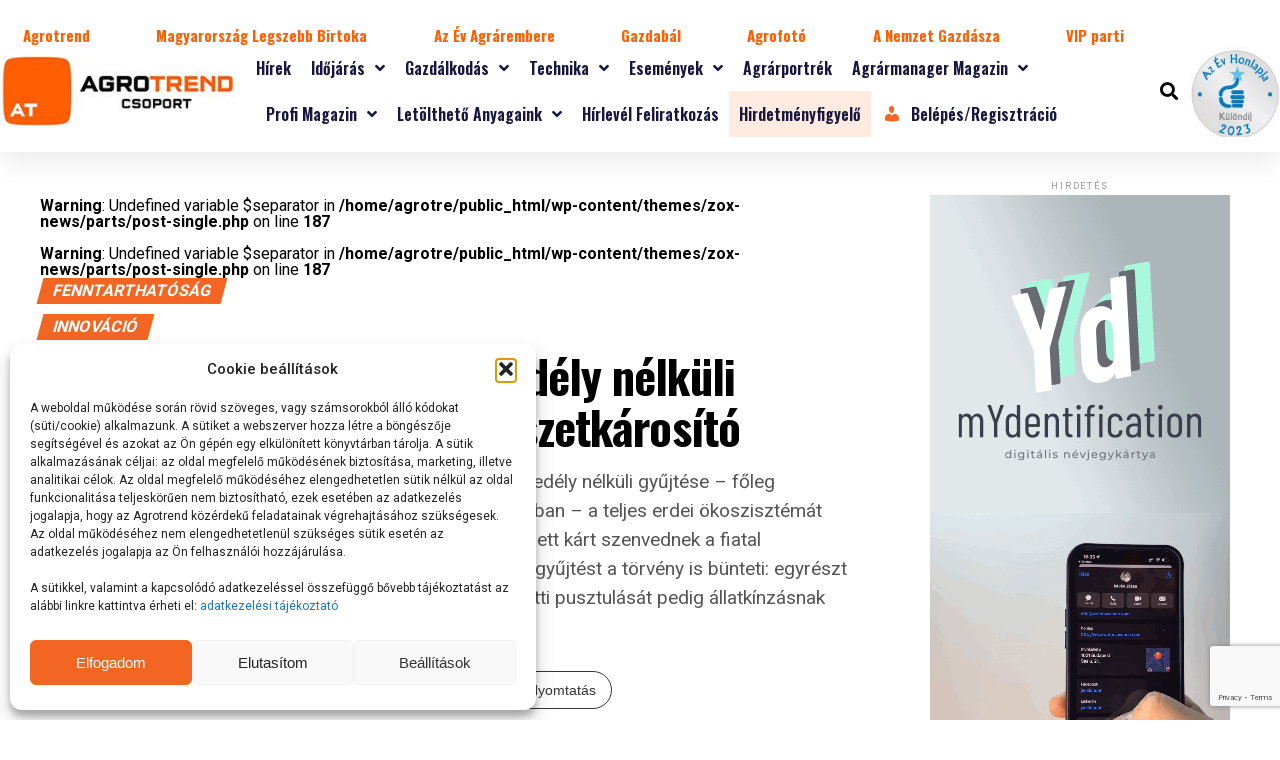

--- FILE ---
content_type: text/html; charset=UTF-8
request_url: https://agrotrend.hu/innovacio/fenntarthatosag/a-hullajtott-agancsok-engedely-nelkuli-gyujtese-illegalis-es-termeszetkarosito/
body_size: 449377
content:
<!DOCTYPE html>
<html lang="hu" prefix="og: https://ogp.me/ns#">
<head>
	<meta charset="UTF-8">
	<meta name="viewport" content="width=device-width, initial-scale=1.0, viewport-fit=cover" />		<script type="text/javascript">
/* <![CDATA[ */
var theplus_ajax_url = "https://agrotrend.hu/wp-admin/admin-ajax.php";
		var theplus_ajax_post_url = "https://agrotrend.hu/wp-admin/admin-post.php";
		var theplus_nonce = "fa12004452";
/* ]]> */
</script>

<!-- Search Engine Optimization by Rank Math - https://rankmath.com/ -->
<title>A hullajtott agancsok engedély nélküli gyűjtése illegális és természetkárosító - Agrotrend</title>
<meta name="description" content="A szarvasok április elejéig vetik le agancsukat, amelyek engedély nélküli gyűjtése &#8211; főleg kereskedelmi célú, szervezett és állatkínzással járó formájában &#8211; a teljes erdei ökoszisztémát veszélyezteti: a tavaszra legyengült kondíciójú nagyvad mellett kárt szenvednek a fiatal facsemeték és a vékonykérgű fafajok is. Az illegális agancsgyűjtést a törvény is bünteti: egyrészt lopásnak, a szarvasok hajszolását és ezzel akár kínok közötti pusztulását pedig állatkínzásnak minősíti."/>
<meta name="robots" content="index, follow, max-snippet:-1, max-video-preview:-1, max-image-preview:large"/>
<link rel="canonical" href="https://agrotrend.hu/innovacio/fenntarthatosag/a-hullajtott-agancsok-engedely-nelkuli-gyujtese-illegalis-es-termeszetkarosito/" />
<meta property="og:locale" content="hu_HU" />
<meta property="og:type" content="article" />
<meta property="og:title" content="A hullajtott agancsok engedély nélküli gyűjtése illegális és természetkárosító - Agrotrend" />
<meta property="og:description" content="A szarvasok április elejéig vetik le agancsukat, amelyek engedély nélküli gyűjtése &#8211; főleg kereskedelmi célú, szervezett és állatkínzással járó formájában &#8211; a teljes erdei ökoszisztémát veszélyezteti: a tavaszra legyengült kondíciójú nagyvad mellett kárt szenvednek a fiatal facsemeték és a vékonykérgű fafajok is. Az illegális agancsgyűjtést a törvény is bünteti: egyrészt lopásnak, a szarvasok hajszolását és ezzel akár kínok közötti pusztulását pedig állatkínzásnak minősíti." />
<meta property="og:url" content="https://agrotrend.hu/innovacio/fenntarthatosag/a-hullajtott-agancsok-engedely-nelkuli-gyujtese-illegalis-es-termeszetkarosito/" />
<meta property="og:site_name" content="Agrotrend" />
<meta property="article:section" content="Fenntarthatóság" />
<meta property="og:updated_time" content="2023-08-16T14:53:42+02:00" />
<meta property="og:image" content="https://agrotrend.hu/wp-content/uploads/2023/06/2701_646_Szarvasbika_rudli.jpg" />
<meta property="og:image:secure_url" content="https://agrotrend.hu/wp-content/uploads/2023/06/2701_646_Szarvasbika_rudli.jpg" />
<meta property="og:image:width" content="800" />
<meta property="og:image:height" content="533" />
<meta property="og:image:alt" content="A hullajtott agancsok engedély nélküli gyűjtése 
illegális és természetkárosító" />
<meta property="og:image:type" content="image/jpeg" />
<meta property="article:published_time" content="2022-03-02T12:50:00+01:00" />
<meta property="article:modified_time" content="2023-08-16T14:53:42+02:00" />
<meta name="twitter:card" content="summary_large_image" />
<meta name="twitter:title" content="A hullajtott agancsok engedély nélküli gyűjtése illegális és természetkárosító - Agrotrend" />
<meta name="twitter:description" content="A szarvasok április elejéig vetik le agancsukat, amelyek engedély nélküli gyűjtése &#8211; főleg kereskedelmi célú, szervezett és állatkínzással járó formájában &#8211; a teljes erdei ökoszisztémát veszélyezteti: a tavaszra legyengült kondíciójú nagyvad mellett kárt szenvednek a fiatal facsemeték és a vékonykérgű fafajok is. Az illegális agancsgyűjtést a törvény is bünteti: egyrészt lopásnak, a szarvasok hajszolását és ezzel akár kínok közötti pusztulását pedig állatkínzásnak minősíti." />
<meta name="twitter:image" content="https://agrotrend.hu/wp-content/uploads/2023/06/2701_646_Szarvasbika_rudli.jpg" />
<meta name="twitter:label1" content="Szerző:" />
<meta name="twitter:data1" content="ki_trend" />
<meta name="twitter:label2" content="Olvasási idő" />
<meta name="twitter:data2" content="4 perc" />
<script type="application/ld+json" class="rank-math-schema">{"@context":"https://schema.org","@graph":[{"@type":["Person","Organization"],"@id":"https://agrotrend.hu/#person","name":"Agrotrend","logo":{"@type":"ImageObject","@id":"https://agrotrend.hu/#logo","url":"https://agrotrend.hu/wp-content/uploads/2023/06/uj-agrotrend-logo.jpg","contentUrl":"https://agrotrend.hu/wp-content/uploads/2023/06/uj-agrotrend-logo.jpg","caption":"Agrotrend","inLanguage":"hu","width":"270","height":"80"},"image":{"@type":"ImageObject","@id":"https://agrotrend.hu/#logo","url":"https://agrotrend.hu/wp-content/uploads/2023/06/uj-agrotrend-logo.jpg","contentUrl":"https://agrotrend.hu/wp-content/uploads/2023/06/uj-agrotrend-logo.jpg","caption":"Agrotrend","inLanguage":"hu","width":"270","height":"80"}},{"@type":"WebSite","@id":"https://agrotrend.hu/#website","url":"https://agrotrend.hu","name":"Agrotrend","alternateName":"Agr\u00e1r h\u00edrport\u00e1l","publisher":{"@id":"https://agrotrend.hu/#person"},"inLanguage":"hu"},{"@type":"ImageObject","@id":"https://agrotrend.hu/wp-content/uploads/2023/06/2701_646_Szarvasbika_rudli.jpg","url":"https://agrotrend.hu/wp-content/uploads/2023/06/2701_646_Szarvasbika_rudli.jpg","width":"800","height":"533","inLanguage":"hu"},{"@type":"BreadcrumbList","@id":"https://agrotrend.hu/innovacio/fenntarthatosag/a-hullajtott-agancsok-engedely-nelkuli-gyujtese-illegalis-es-termeszetkarosito/#breadcrumb","itemListElement":[{"@type":"ListItem","position":"1","item":{"@id":"https://agrotrend.hu","name":"Kezd\u0151lap"}},{"@type":"ListItem","position":"2","item":{"@id":"https://agrotrend.hu/innovacio/fenntarthatosag/a-hullajtott-agancsok-engedely-nelkuli-gyujtese-illegalis-es-termeszetkarosito/","name":"A hullajtott agancsok enged\u00e9ly n\u00e9lk\u00fcli gy\u0171jt\u00e9se \nilleg\u00e1lis \u00e9s term\u00e9szetk\u00e1ros\u00edt\u00f3"}}]},{"@type":"WebPage","@id":"https://agrotrend.hu/innovacio/fenntarthatosag/a-hullajtott-agancsok-engedely-nelkuli-gyujtese-illegalis-es-termeszetkarosito/#webpage","url":"https://agrotrend.hu/innovacio/fenntarthatosag/a-hullajtott-agancsok-engedely-nelkuli-gyujtese-illegalis-es-termeszetkarosito/","name":"A hullajtott agancsok enged\u00e9ly n\u00e9lk\u00fcli gy\u0171jt\u00e9se illeg\u00e1lis \u00e9s term\u00e9szetk\u00e1ros\u00edt\u00f3 - Agrotrend","datePublished":"2022-03-02T12:50:00+01:00","dateModified":"2023-08-16T14:53:42+02:00","isPartOf":{"@id":"https://agrotrend.hu/#website"},"primaryImageOfPage":{"@id":"https://agrotrend.hu/wp-content/uploads/2023/06/2701_646_Szarvasbika_rudli.jpg"},"inLanguage":"hu","breadcrumb":{"@id":"https://agrotrend.hu/innovacio/fenntarthatosag/a-hullajtott-agancsok-engedely-nelkuli-gyujtese-illegalis-es-termeszetkarosito/#breadcrumb"}},{"@type":"Person","@id":"https://agrotrend.hu/author/ki_trend/","name":"ki_trend","url":"https://agrotrend.hu/author/ki_trend/","image":{"@type":"ImageObject","@id":"https://secure.gravatar.com/avatar/25f4c73ad5adb1b66c3dc74e5b30fa75bf6ce7d22986573e36260c76eb4b7768?s=96&amp;d=mm&amp;r=g","url":"https://secure.gravatar.com/avatar/25f4c73ad5adb1b66c3dc74e5b30fa75bf6ce7d22986573e36260c76eb4b7768?s=96&amp;d=mm&amp;r=g","caption":"ki_trend","inLanguage":"hu"}},{"@type":"BlogPosting","headline":"A hullajtott agancsok enged\u00e9ly n\u00e9lk\u00fcli gy\u0171jt\u00e9se illeg\u00e1lis \u00e9s term\u00e9szetk\u00e1ros\u00edt\u00f3 - Agrotrend","datePublished":"2022-03-02T12:50:00+01:00","dateModified":"2023-08-16T14:53:42+02:00","author":{"@id":"https://agrotrend.hu/author/ki_trend/","name":"ki_trend"},"publisher":{"@id":"https://agrotrend.hu/#person"},"description":"A szarvasok \u00e1prilis elej\u00e9ig vetik le agancsukat, amelyek enged\u00e9ly n\u00e9lk\u00fcli gy\u0171jt\u00e9se &#8211; f\u0151leg kereskedelmi c\u00e9l\u00fa, szervezett \u00e9s \u00e1llatk\u00ednz\u00e1ssal j\u00e1r\u00f3 form\u00e1j\u00e1ban &#8211; a teljes erdei \u00f6kosziszt\u00e9m\u00e1t vesz\u00e9lyezteti: a tavaszra legyeng\u00fclt kond\u00edci\u00f3j\u00fa nagyvad mellett k\u00e1rt szenvednek a fiatal facsemet\u00e9k \u00e9s a v\u00e9konyk\u00e9rg\u0171 fafajok is. Az illeg\u00e1lis agancsgy\u0171jt\u00e9st a t\u00f6rv\u00e9ny is b\u00fcnteti: egyr\u00e9szt lop\u00e1snak, a szarvasok hajszol\u00e1s\u00e1t \u00e9s ezzel ak\u00e1r k\u00ednok k\u00f6z\u00f6tti pusztul\u00e1s\u00e1t pedig \u00e1llatk\u00ednz\u00e1snak min\u0151s\u00edti.","name":"A hullajtott agancsok enged\u00e9ly n\u00e9lk\u00fcli gy\u0171jt\u00e9se illeg\u00e1lis \u00e9s term\u00e9szetk\u00e1ros\u00edt\u00f3 - Agrotrend","@id":"https://agrotrend.hu/innovacio/fenntarthatosag/a-hullajtott-agancsok-engedely-nelkuli-gyujtese-illegalis-es-termeszetkarosito/#richSnippet","isPartOf":{"@id":"https://agrotrend.hu/innovacio/fenntarthatosag/a-hullajtott-agancsok-engedely-nelkuli-gyujtese-illegalis-es-termeszetkarosito/#webpage"},"image":{"@id":"https://agrotrend.hu/wp-content/uploads/2023/06/2701_646_Szarvasbika_rudli.jpg"},"inLanguage":"hu","mainEntityOfPage":{"@id":"https://agrotrend.hu/innovacio/fenntarthatosag/a-hullajtott-agancsok-engedely-nelkuli-gyujtese-illegalis-es-termeszetkarosito/#webpage"}}]}</script>
<!-- /Rank Math WordPress SEO plugin -->

<link rel='dns-prefetch' href='//www.google.com' />
<link rel='dns-prefetch' href='//www.googletagmanager.com' />
<link rel='dns-prefetch' href='//ajax.googleapis.com' />
<link rel='dns-prefetch' href='//fonts.googleapis.com' />
<link rel="alternate" type="application/rss+xml" title="Agrotrend &raquo; hírcsatorna" href="https://agrotrend.hu/feed/" />
<link rel="alternate" type="application/rss+xml" title="Agrotrend &raquo; hozzászólás hírcsatorna" href="https://agrotrend.hu/comments/feed/" />
<link rel="alternate" type="application/rss+xml" title="Agrotrend &raquo; A hullajtott agancsok engedély nélküli gyűjtése 
illegális és természetkárosító hozzászólás hírcsatorna" href="https://agrotrend.hu/innovacio/fenntarthatosag/a-hullajtott-agancsok-engedely-nelkuli-gyujtese-illegalis-es-termeszetkarosito/feed/" />
<style type="text/css">.brave_popup{display:none}</style><script data-no-optimize="1"> var brave_popup_data = {}; var bravepop_emailValidation=false; var brave_popup_videos = {};  var brave_popup_formData = {};var brave_popup_adminUser = false; var brave_popup_pageInfo = {"type":"single","pageID":46007,"singleType":"post"};  var bravepop_emailSuggestions={};</script><link rel="alternate" title="oEmbed (JSON)" type="application/json+oembed" href="https://agrotrend.hu/wp-json/oembed/1.0/embed?url=https%3A%2F%2Fagrotrend.hu%2Finnovacio%2Ffenntarthatosag%2Fa-hullajtott-agancsok-engedely-nelkuli-gyujtese-illegalis-es-termeszetkarosito%2F" />
<link rel="alternate" title="oEmbed (XML)" type="text/xml+oembed" href="https://agrotrend.hu/wp-json/oembed/1.0/embed?url=https%3A%2F%2Fagrotrend.hu%2Finnovacio%2Ffenntarthatosag%2Fa-hullajtott-agancsok-engedely-nelkuli-gyujtese-illegalis-es-termeszetkarosito%2F&#038;format=xml" />
<!-- agrotrend.hu is managing ads with Advanced Ads 2.0.16 – https://wpadvancedads.com/ --><script id="agrot-ready">
			window.advanced_ads_ready=function(e,a){a=a||"complete";var d=function(e){return"interactive"===a?"loading"!==e:"complete"===e};d(document.readyState)?e():document.addEventListener("readystatechange",(function(a){d(a.target.readyState)&&e()}),{once:"interactive"===a})},window.advanced_ads_ready_queue=window.advanced_ads_ready_queue||[];		</script>
		<style id='wp-img-auto-sizes-contain-inline-css' type='text/css'>
img:is([sizes=auto i],[sizes^="auto," i]){contain-intrinsic-size:3000px 1500px}
/*# sourceURL=wp-img-auto-sizes-contain-inline-css */
</style>
<link rel='stylesheet' id='dashicons-css' href='https://agrotrend.hu/wp-includes/css/dashicons.min.css?ver=9e5af292261687abd34e7e3ab3a5b331' type='text/css' media='all' />
<link rel='stylesheet' id='post-views-counter-frontend-css' href='https://agrotrend.hu/wp-content/plugins/post-views-counter/css/frontend.css?ver=1.7.0' type='text/css' media='all' />
<style id='wp-emoji-styles-inline-css' type='text/css'>

	img.wp-smiley, img.emoji {
		display: inline !important;
		border: none !important;
		box-shadow: none !important;
		height: 1em !important;
		width: 1em !important;
		margin: 0 0.07em !important;
		vertical-align: -0.1em !important;
		background: none !important;
		padding: 0 !important;
	}
/*# sourceURL=wp-emoji-styles-inline-css */
</style>
<link rel='stylesheet' id='wp-block-library-css' href='https://agrotrend.hu/wp-includes/css/dist/block-library/style.min.css?ver=9e5af292261687abd34e7e3ab3a5b331' type='text/css' media='all' />
<style id='classic-theme-styles-inline-css' type='text/css'>
/*! This file is auto-generated */
.wp-block-button__link{color:#fff;background-color:#32373c;border-radius:9999px;box-shadow:none;text-decoration:none;padding:calc(.667em + 2px) calc(1.333em + 2px);font-size:1.125em}.wp-block-file__button{background:#32373c;color:#fff;text-decoration:none}
/*# sourceURL=/wp-includes/css/classic-themes.min.css */
</style>
<style id='global-styles-inline-css' type='text/css'>
:root{--wp--preset--aspect-ratio--square: 1;--wp--preset--aspect-ratio--4-3: 4/3;--wp--preset--aspect-ratio--3-4: 3/4;--wp--preset--aspect-ratio--3-2: 3/2;--wp--preset--aspect-ratio--2-3: 2/3;--wp--preset--aspect-ratio--16-9: 16/9;--wp--preset--aspect-ratio--9-16: 9/16;--wp--preset--color--black: #000000;--wp--preset--color--cyan-bluish-gray: #abb8c3;--wp--preset--color--white: #ffffff;--wp--preset--color--pale-pink: #f78da7;--wp--preset--color--vivid-red: #cf2e2e;--wp--preset--color--luminous-vivid-orange: #ff6900;--wp--preset--color--luminous-vivid-amber: #fcb900;--wp--preset--color--light-green-cyan: #7bdcb5;--wp--preset--color--vivid-green-cyan: #00d084;--wp--preset--color--pale-cyan-blue: #8ed1fc;--wp--preset--color--vivid-cyan-blue: #0693e3;--wp--preset--color--vivid-purple: #9b51e0;--wp--preset--gradient--vivid-cyan-blue-to-vivid-purple: linear-gradient(135deg,rgb(6,147,227) 0%,rgb(155,81,224) 100%);--wp--preset--gradient--light-green-cyan-to-vivid-green-cyan: linear-gradient(135deg,rgb(122,220,180) 0%,rgb(0,208,130) 100%);--wp--preset--gradient--luminous-vivid-amber-to-luminous-vivid-orange: linear-gradient(135deg,rgb(252,185,0) 0%,rgb(255,105,0) 100%);--wp--preset--gradient--luminous-vivid-orange-to-vivid-red: linear-gradient(135deg,rgb(255,105,0) 0%,rgb(207,46,46) 100%);--wp--preset--gradient--very-light-gray-to-cyan-bluish-gray: linear-gradient(135deg,rgb(238,238,238) 0%,rgb(169,184,195) 100%);--wp--preset--gradient--cool-to-warm-spectrum: linear-gradient(135deg,rgb(74,234,220) 0%,rgb(151,120,209) 20%,rgb(207,42,186) 40%,rgb(238,44,130) 60%,rgb(251,105,98) 80%,rgb(254,248,76) 100%);--wp--preset--gradient--blush-light-purple: linear-gradient(135deg,rgb(255,206,236) 0%,rgb(152,150,240) 100%);--wp--preset--gradient--blush-bordeaux: linear-gradient(135deg,rgb(254,205,165) 0%,rgb(254,45,45) 50%,rgb(107,0,62) 100%);--wp--preset--gradient--luminous-dusk: linear-gradient(135deg,rgb(255,203,112) 0%,rgb(199,81,192) 50%,rgb(65,88,208) 100%);--wp--preset--gradient--pale-ocean: linear-gradient(135deg,rgb(255,245,203) 0%,rgb(182,227,212) 50%,rgb(51,167,181) 100%);--wp--preset--gradient--electric-grass: linear-gradient(135deg,rgb(202,248,128) 0%,rgb(113,206,126) 100%);--wp--preset--gradient--midnight: linear-gradient(135deg,rgb(2,3,129) 0%,rgb(40,116,252) 100%);--wp--preset--font-size--small: 13px;--wp--preset--font-size--medium: 20px;--wp--preset--font-size--large: 36px;--wp--preset--font-size--x-large: 42px;--wp--preset--spacing--20: 0.44rem;--wp--preset--spacing--30: 0.67rem;--wp--preset--spacing--40: 1rem;--wp--preset--spacing--50: 1.5rem;--wp--preset--spacing--60: 2.25rem;--wp--preset--spacing--70: 3.38rem;--wp--preset--spacing--80: 5.06rem;--wp--preset--shadow--natural: 6px 6px 9px rgba(0, 0, 0, 0.2);--wp--preset--shadow--deep: 12px 12px 50px rgba(0, 0, 0, 0.4);--wp--preset--shadow--sharp: 6px 6px 0px rgba(0, 0, 0, 0.2);--wp--preset--shadow--outlined: 6px 6px 0px -3px rgb(255, 255, 255), 6px 6px rgb(0, 0, 0);--wp--preset--shadow--crisp: 6px 6px 0px rgb(0, 0, 0);}:where(.is-layout-flex){gap: 0.5em;}:where(.is-layout-grid){gap: 0.5em;}body .is-layout-flex{display: flex;}.is-layout-flex{flex-wrap: wrap;align-items: center;}.is-layout-flex > :is(*, div){margin: 0;}body .is-layout-grid{display: grid;}.is-layout-grid > :is(*, div){margin: 0;}:where(.wp-block-columns.is-layout-flex){gap: 2em;}:where(.wp-block-columns.is-layout-grid){gap: 2em;}:where(.wp-block-post-template.is-layout-flex){gap: 1.25em;}:where(.wp-block-post-template.is-layout-grid){gap: 1.25em;}.has-black-color{color: var(--wp--preset--color--black) !important;}.has-cyan-bluish-gray-color{color: var(--wp--preset--color--cyan-bluish-gray) !important;}.has-white-color{color: var(--wp--preset--color--white) !important;}.has-pale-pink-color{color: var(--wp--preset--color--pale-pink) !important;}.has-vivid-red-color{color: var(--wp--preset--color--vivid-red) !important;}.has-luminous-vivid-orange-color{color: var(--wp--preset--color--luminous-vivid-orange) !important;}.has-luminous-vivid-amber-color{color: var(--wp--preset--color--luminous-vivid-amber) !important;}.has-light-green-cyan-color{color: var(--wp--preset--color--light-green-cyan) !important;}.has-vivid-green-cyan-color{color: var(--wp--preset--color--vivid-green-cyan) !important;}.has-pale-cyan-blue-color{color: var(--wp--preset--color--pale-cyan-blue) !important;}.has-vivid-cyan-blue-color{color: var(--wp--preset--color--vivid-cyan-blue) !important;}.has-vivid-purple-color{color: var(--wp--preset--color--vivid-purple) !important;}.has-black-background-color{background-color: var(--wp--preset--color--black) !important;}.has-cyan-bluish-gray-background-color{background-color: var(--wp--preset--color--cyan-bluish-gray) !important;}.has-white-background-color{background-color: var(--wp--preset--color--white) !important;}.has-pale-pink-background-color{background-color: var(--wp--preset--color--pale-pink) !important;}.has-vivid-red-background-color{background-color: var(--wp--preset--color--vivid-red) !important;}.has-luminous-vivid-orange-background-color{background-color: var(--wp--preset--color--luminous-vivid-orange) !important;}.has-luminous-vivid-amber-background-color{background-color: var(--wp--preset--color--luminous-vivid-amber) !important;}.has-light-green-cyan-background-color{background-color: var(--wp--preset--color--light-green-cyan) !important;}.has-vivid-green-cyan-background-color{background-color: var(--wp--preset--color--vivid-green-cyan) !important;}.has-pale-cyan-blue-background-color{background-color: var(--wp--preset--color--pale-cyan-blue) !important;}.has-vivid-cyan-blue-background-color{background-color: var(--wp--preset--color--vivid-cyan-blue) !important;}.has-vivid-purple-background-color{background-color: var(--wp--preset--color--vivid-purple) !important;}.has-black-border-color{border-color: var(--wp--preset--color--black) !important;}.has-cyan-bluish-gray-border-color{border-color: var(--wp--preset--color--cyan-bluish-gray) !important;}.has-white-border-color{border-color: var(--wp--preset--color--white) !important;}.has-pale-pink-border-color{border-color: var(--wp--preset--color--pale-pink) !important;}.has-vivid-red-border-color{border-color: var(--wp--preset--color--vivid-red) !important;}.has-luminous-vivid-orange-border-color{border-color: var(--wp--preset--color--luminous-vivid-orange) !important;}.has-luminous-vivid-amber-border-color{border-color: var(--wp--preset--color--luminous-vivid-amber) !important;}.has-light-green-cyan-border-color{border-color: var(--wp--preset--color--light-green-cyan) !important;}.has-vivid-green-cyan-border-color{border-color: var(--wp--preset--color--vivid-green-cyan) !important;}.has-pale-cyan-blue-border-color{border-color: var(--wp--preset--color--pale-cyan-blue) !important;}.has-vivid-cyan-blue-border-color{border-color: var(--wp--preset--color--vivid-cyan-blue) !important;}.has-vivid-purple-border-color{border-color: var(--wp--preset--color--vivid-purple) !important;}.has-vivid-cyan-blue-to-vivid-purple-gradient-background{background: var(--wp--preset--gradient--vivid-cyan-blue-to-vivid-purple) !important;}.has-light-green-cyan-to-vivid-green-cyan-gradient-background{background: var(--wp--preset--gradient--light-green-cyan-to-vivid-green-cyan) !important;}.has-luminous-vivid-amber-to-luminous-vivid-orange-gradient-background{background: var(--wp--preset--gradient--luminous-vivid-amber-to-luminous-vivid-orange) !important;}.has-luminous-vivid-orange-to-vivid-red-gradient-background{background: var(--wp--preset--gradient--luminous-vivid-orange-to-vivid-red) !important;}.has-very-light-gray-to-cyan-bluish-gray-gradient-background{background: var(--wp--preset--gradient--very-light-gray-to-cyan-bluish-gray) !important;}.has-cool-to-warm-spectrum-gradient-background{background: var(--wp--preset--gradient--cool-to-warm-spectrum) !important;}.has-blush-light-purple-gradient-background{background: var(--wp--preset--gradient--blush-light-purple) !important;}.has-blush-bordeaux-gradient-background{background: var(--wp--preset--gradient--blush-bordeaux) !important;}.has-luminous-dusk-gradient-background{background: var(--wp--preset--gradient--luminous-dusk) !important;}.has-pale-ocean-gradient-background{background: var(--wp--preset--gradient--pale-ocean) !important;}.has-electric-grass-gradient-background{background: var(--wp--preset--gradient--electric-grass) !important;}.has-midnight-gradient-background{background: var(--wp--preset--gradient--midnight) !important;}.has-small-font-size{font-size: var(--wp--preset--font-size--small) !important;}.has-medium-font-size{font-size: var(--wp--preset--font-size--medium) !important;}.has-large-font-size{font-size: var(--wp--preset--font-size--large) !important;}.has-x-large-font-size{font-size: var(--wp--preset--font-size--x-large) !important;}
:where(.wp-block-post-template.is-layout-flex){gap: 1.25em;}:where(.wp-block-post-template.is-layout-grid){gap: 1.25em;}
:where(.wp-block-term-template.is-layout-flex){gap: 1.25em;}:where(.wp-block-term-template.is-layout-grid){gap: 1.25em;}
:where(.wp-block-columns.is-layout-flex){gap: 2em;}:where(.wp-block-columns.is-layout-grid){gap: 2em;}
:root :where(.wp-block-pullquote){font-size: 1.5em;line-height: 1.6;}
/*# sourceURL=global-styles-inline-css */
</style>
<link rel='stylesheet' id='som_lost_password_style-css' href='https://agrotrend.hu/wp-content/plugins/frontend-reset-password/assets/css/password-lost.css?ver=9e5af292261687abd34e7e3ab3a5b331' type='text/css' media='all' />
<link rel='stylesheet' id='ssb-front-css-css' href='https://agrotrend.hu/wp-content/plugins/simple-social-buttons/assets/css/front.css?ver=6.2.0' type='text/css' media='all' />
<link rel='stylesheet' id='ql-jquery-ui-css' href='//ajax.googleapis.com/ajax/libs/jqueryui/1.12.1/themes/smoothness/jquery-ui.css?ver=9e5af292261687abd34e7e3ab3a5b331' type='text/css' media='all' />
<link rel='stylesheet' id='cmplz-general-css' href='https://agrotrend.hu/wp-content/plugins/complianz-gdpr/assets/css/cookieblocker.min.css?ver=1767600639' type='text/css' media='all' />
<link rel='stylesheet' id='theplus-plus-extra-adv-plus-extra-adv-css' href='//agrotrend.hu/wp-content/plugins/the-plus-addons-for-elementor-page-builder/assets/css/main/plus-extra-adv/plus-extra-adv.min.css?ver=1768855065' type='text/css' media='all' />
<link rel='stylesheet' id='theplus-plus-alignmnet-plus-extra-adv-css' href='//agrotrend.hu/wp-content/plugins/the-plus-addons-for-elementor-page-builder/assets/css/main/plus-extra-adv/plus-alignmnet.css?ver=1768855065' type='text/css' media='all' />
<link rel='stylesheet' id='theplus-plus-temp-notice-plus-extra-adv-css' href='//agrotrend.hu/wp-content/plugins/the-plus-addons-for-elementor-page-builder/assets/css/main/plus-extra-adv/plus-temp-notice.css?ver=1768855065' type='text/css' media='all' />
<link rel='stylesheet' id='theplus-plus-nav-menu-navigation-menu-css' href='//agrotrend.hu/wp-content/plugins/theplus_elementor_addon/assets/css/main/navigation-menu/plus-nav-menu.min.css?ver=1768855065' type='text/css' media='all' />
<link rel='stylesheet' id='mvp-custom-style-css' href='https://agrotrend.hu/wp-content/themes/zox-news/style.css?ver=9e5af292261687abd34e7e3ab3a5b331' type='text/css' media='all' />
<style id='mvp-custom-style-inline-css' type='text/css'>


#mvp-wallpaper {
	background: url() no-repeat 50% 0;
	}

#mvp-foot-copy a {
	color: #999999;
	}

#mvp-content-main p a,
#mvp-content-main ul a,
#mvp-content-main ol a,
.mvp-post-add-main p a,
.mvp-post-add-main ul a,
.mvp-post-add-main ol a {
	box-shadow: inset 0 -4px 0 #999999;
	}

#mvp-content-main p a:hover,
#mvp-content-main ul a:hover,
#mvp-content-main ol a:hover,
.mvp-post-add-main p a:hover,
.mvp-post-add-main ul a:hover,
.mvp-post-add-main ol a:hover {
	background: #999999;
	}

a,
a:visited,
.post-info-name a,
.woocommerce .woocommerce-breadcrumb a {
	color: #000000;
	}

#mvp-side-wrap a:hover {
	color: #000000;
	}

.mvp-fly-top:hover,
.mvp-vid-box-wrap,
ul.mvp-soc-mob-list li.mvp-soc-mob-com {
	background: #f36523;
	}

nav.mvp-fly-nav-menu ul li.menu-item-has-children:after,
.mvp-feat1-left-wrap span.mvp-cd-cat,
.mvp-widget-feat1-top-story span.mvp-cd-cat,
.mvp-widget-feat2-left-cont span.mvp-cd-cat,
.mvp-widget-dark-feat span.mvp-cd-cat,
.mvp-widget-dark-sub span.mvp-cd-cat,
.mvp-vid-wide-text span.mvp-cd-cat,
.mvp-feat2-top-text span.mvp-cd-cat,
.mvp-feat3-main-story span.mvp-cd-cat,
.mvp-feat3-sub-text span.mvp-cd-cat,
.mvp-feat4-main-text span.mvp-cd-cat,
.woocommerce-message:before,
.woocommerce-info:before,
.woocommerce-message:before {
	color: #f36523;
	}

#searchform input,
.mvp-authors-name {
	border-bottom: 1px solid #f36523;
	}

.mvp-fly-top:hover {
	border-top: 1px solid #f36523;
	border-left: 1px solid #f36523;
	border-bottom: 1px solid #f36523;
	}

.woocommerce .widget_price_filter .ui-slider .ui-slider-handle,
.woocommerce #respond input#submit.alt,
.woocommerce a.button.alt,
.woocommerce button.button.alt,
.woocommerce input.button.alt,
.woocommerce #respond input#submit.alt:hover,
.woocommerce a.button.alt:hover,
.woocommerce button.button.alt:hover,
.woocommerce input.button.alt:hover {
	background-color: #f36523;
	}

.woocommerce-error,
.woocommerce-info,
.woocommerce-message {
	border-top-color: #f36523;
	}

ul.mvp-feat1-list-buts li.active span.mvp-feat1-list-but,
span.mvp-widget-home-title,
span.mvp-post-cat,
span.mvp-feat1-pop-head {
	background: #f36523;
	}

.woocommerce span.onsale {
	background-color: #f36523;
	}

.mvp-widget-feat2-side-more-but,
.woocommerce .star-rating span:before,
span.mvp-prev-next-label,
.mvp-cat-date-wrap .sticky {
	color: #f36523 !important;
	}

#mvp-main-nav-top,
#mvp-fly-wrap,
.mvp-soc-mob-right,
#mvp-main-nav-small-cont {
	background: #000000;
	}

#mvp-main-nav-small .mvp-fly-but-wrap span,
#mvp-main-nav-small .mvp-search-but-wrap span,
.mvp-nav-top-left .mvp-fly-but-wrap span,
#mvp-fly-wrap .mvp-fly-but-wrap span {
	background: #555555;
	}

.mvp-nav-top-right .mvp-nav-search-but,
span.mvp-fly-soc-head,
.mvp-soc-mob-right i,
#mvp-main-nav-small span.mvp-nav-search-but,
#mvp-main-nav-small .mvp-nav-menu ul li a  {
	color: #555555;
	}

#mvp-main-nav-small .mvp-nav-menu ul li.menu-item-has-children a:after {
	border-color: #555555 transparent transparent transparent;
	}

#mvp-nav-top-wrap span.mvp-nav-search-but:hover,
#mvp-main-nav-small span.mvp-nav-search-but:hover {
	color: #f36523;
	}

#mvp-nav-top-wrap .mvp-fly-but-wrap:hover span,
#mvp-main-nav-small .mvp-fly-but-wrap:hover span,
span.mvp-woo-cart-num:hover {
	background: #f36523;
	}

#mvp-main-nav-bot-cont {
	background: #ffffff;
	}

#mvp-nav-bot-wrap .mvp-fly-but-wrap span,
#mvp-nav-bot-wrap .mvp-search-but-wrap span {
	background: #000000;
	}

#mvp-nav-bot-wrap span.mvp-nav-search-but,
#mvp-nav-bot-wrap .mvp-nav-menu ul li a {
	color: #000000;
	}

#mvp-nav-bot-wrap .mvp-nav-menu ul li.menu-item-has-children a:after {
	border-color: #000000 transparent transparent transparent;
	}

.mvp-nav-menu ul li:hover a {
	border-bottom: 5px solid #f36523;
	}

#mvp-nav-bot-wrap .mvp-fly-but-wrap:hover span {
	background: #f36523;
	}

#mvp-nav-bot-wrap span.mvp-nav-search-but:hover {
	color: #f36523;
	}

body,
.mvp-feat1-feat-text p,
.mvp-feat2-top-text p,
.mvp-feat3-main-text p,
.mvp-feat3-sub-text p,
#searchform input,
.mvp-author-info-text,
span.mvp-post-excerpt,
.mvp-nav-menu ul li ul.sub-menu li a,
nav.mvp-fly-nav-menu ul li a,
.mvp-ad-label,
span.mvp-feat-caption,
.mvp-post-tags a,
.mvp-post-tags a:visited,
span.mvp-author-box-name a,
#mvp-author-box-text p,
.mvp-post-gallery-text p,
ul.mvp-soc-mob-list li span,
#comments,
h3#reply-title,
h2.comments,
#mvp-foot-copy p,
span.mvp-fly-soc-head,
.mvp-post-tags-header,
span.mvp-prev-next-label,
span.mvp-post-add-link-but,
#mvp-comments-button a,
#mvp-comments-button span.mvp-comment-but-text,
.woocommerce ul.product_list_widget span.product-title,
.woocommerce ul.product_list_widget li a,
.woocommerce #reviews #comments ol.commentlist li .comment-text p.meta,
.woocommerce div.product p.price,
.woocommerce div.product p.price ins,
.woocommerce div.product p.price del,
.woocommerce ul.products li.product .price del,
.woocommerce ul.products li.product .price ins,
.woocommerce ul.products li.product .price,
.woocommerce #respond input#submit,
.woocommerce a.button,
.woocommerce button.button,
.woocommerce input.button,
.woocommerce .widget_price_filter .price_slider_amount .button,
.woocommerce span.onsale,
.woocommerce-review-link,
#woo-content p.woocommerce-result-count,
.woocommerce div.product .woocommerce-tabs ul.tabs li a,
a.mvp-inf-more-but,
span.mvp-cont-read-but,
span.mvp-cd-cat,
span.mvp-cd-date,
.mvp-feat4-main-text p,
span.mvp-woo-cart-num,
span.mvp-widget-home-title2,
.wp-caption,
#mvp-content-main p.wp-caption-text,
.gallery-caption,
.mvp-post-add-main p.wp-caption-text,
#bbpress-forums,
#bbpress-forums p,
.protected-post-form input,
#mvp-feat6-text p {
	font-family: 'Roboto', sans-serif;
	font-display: swap;
	}

.mvp-blog-story-text p,
span.mvp-author-page-desc,
#mvp-404 p,
.mvp-widget-feat1-bot-text p,
.mvp-widget-feat2-left-text p,
.mvp-flex-story-text p,
.mvp-search-text p,
#mvp-content-main p,
.mvp-post-add-main p,
#mvp-content-main ul li,
#mvp-content-main ol li,
.rwp-summary,
.rwp-u-review__comment,
.mvp-feat5-mid-main-text p,
.mvp-feat5-small-main-text p,
#mvp-content-main .wp-block-button__link,
.wp-block-audio figcaption,
.wp-block-video figcaption,
.wp-block-embed figcaption,
.wp-block-verse pre,
pre.wp-block-verse {
	font-family: 'PT Serif', sans-serif;
	font-display: swap;
	}

.mvp-nav-menu ul li a,
#mvp-foot-menu ul li a {
	font-family: 'Oswald', sans-serif;
	font-display: swap;
	}


.mvp-feat1-sub-text h2,
.mvp-feat1-pop-text h2,
.mvp-feat1-list-text h2,
.mvp-widget-feat1-top-text h2,
.mvp-widget-feat1-bot-text h2,
.mvp-widget-dark-feat-text h2,
.mvp-widget-dark-sub-text h2,
.mvp-widget-feat2-left-text h2,
.mvp-widget-feat2-right-text h2,
.mvp-blog-story-text h2,
.mvp-flex-story-text h2,
.mvp-vid-wide-more-text p,
.mvp-prev-next-text p,
.mvp-related-text,
.mvp-post-more-text p,
h2.mvp-authors-latest a,
.mvp-feat2-bot-text h2,
.mvp-feat3-sub-text h2,
.mvp-feat3-main-text h2,
.mvp-feat4-main-text h2,
.mvp-feat5-text h2,
.mvp-feat5-mid-main-text h2,
.mvp-feat5-small-main-text h2,
.mvp-feat5-mid-sub-text h2,
#mvp-feat6-text h2,
.alp-related-posts-wrapper .alp-related-post .post-title {
	font-family: 'Oswald', sans-serif;
	font-display: swap;
	}

.mvp-feat2-top-text h2,
.mvp-feat1-feat-text h2,
h1.mvp-post-title,
h1.mvp-post-title-wide,
.mvp-drop-nav-title h4,
#mvp-content-main blockquote p,
.mvp-post-add-main blockquote p,
#mvp-content-main p.has-large-font-size,
#mvp-404 h1,
#woo-content h1.page-title,
.woocommerce div.product .product_title,
.woocommerce ul.products li.product h3,
.alp-related-posts .current .post-title {
	font-family: 'Oswald', sans-serif;
	font-display: swap;
	}

span.mvp-feat1-pop-head,
.mvp-feat1-pop-text:before,
span.mvp-feat1-list-but,
span.mvp-widget-home-title,
.mvp-widget-feat2-side-more,
span.mvp-post-cat,
span.mvp-page-head,
h1.mvp-author-top-head,
.mvp-authors-name,
#mvp-content-main h1,
#mvp-content-main h2,
#mvp-content-main h3,
#mvp-content-main h4,
#mvp-content-main h5,
#mvp-content-main h6,
.woocommerce .related h2,
.woocommerce div.product .woocommerce-tabs .panel h2,
.woocommerce div.product .product_title,
.mvp-feat5-side-list .mvp-feat1-list-img:after {
	font-family: 'Roboto', sans-serif;
	font-display: swap;
	}

	

	#mvp-main-body-wrap {
		padding-top: 20px;
		}
	#mvp-feat2-wrap,
	#mvp-feat4-wrap,
	#mvp-post-feat-img-wide,
	#mvp-vid-wide-wrap {
		margin-top: -20px;
		}
	@media screen and (max-width: 479px) {
		#mvp-main-body-wrap {
			padding-top: 15px;
			}
		#mvp-feat2-wrap,
		#mvp-feat4-wrap,
		#mvp-post-feat-img-wide,
		#mvp-vid-wide-wrap {
			margin-top: -15px;
			}
		}
		

	@media screen and (max-width: 479px) {
		.single #mvp-content-body-top {
			max-height: 400px;
			}
		.single .mvp-cont-read-but-wrap {
			display: inline;
			}
		}
		

	.alp-advert {
		display: none;
	}
	.alp-related-posts-wrapper .alp-related-posts .current {
		margin: 0 0 10px;
	}
		
/*# sourceURL=mvp-custom-style-inline-css */
</style>
<link rel='stylesheet' id='fontawesome-child-css' href='https://agrotrend.hu/wp-content/themes/zox-news-child/font-awesome/css/all.css?ver=9e5af292261687abd34e7e3ab3a5b331' type='text/css' media='all' />
<link rel='stylesheet' id='mvp-custom-child-style-css' href='https://agrotrend.hu/wp-content/themes/zox-news-child/style.css?ver=1.1.0' type='text/css' media='all' />
<link rel='stylesheet' id='mvp-reset-css' href='https://agrotrend.hu/wp-content/themes/zox-news/css/reset.css?ver=9e5af292261687abd34e7e3ab3a5b331' type='text/css' media='all' />
<link rel='stylesheet' id='mvp-fonts-css' href='//fonts.googleapis.com/css?family=Roboto%3A300%2C400%2C700%2C900%7COswald%3A400%2C700%7CAdvent+Pro%3A700%7COpen+Sans%3A700%7CAnton%3A400Oswald%3A100%2C200%2C300%2C400%2C500%2C600%2C700%2C800%2C900%7COswald%3A100%2C200%2C300%2C400%2C500%2C600%2C700%2C800%2C900%7CRoboto%3A100%2C200%2C300%2C400%2C500%2C600%2C700%2C800%2C900%7CRoboto%3A100%2C200%2C300%2C400%2C500%2C600%2C700%2C800%2C900%7CPT+Serif%3A100%2C200%2C300%2C400%2C500%2C600%2C700%2C800%2C900%7COswald%3A100%2C200%2C300%2C400%2C500%2C600%2C700%2C800%2C900%26subset%3Dlatin%2Clatin-ext%2Ccyrillic%2Ccyrillic-ext%2Cgreek-ext%2Cgreek%2Cvietnamese%26display%3Dswap' type='text/css' media='all' />
<link rel='stylesheet' id='mvp-media-queries-css' href='https://agrotrend.hu/wp-content/themes/zox-news/css/media-queries.css?ver=9e5af292261687abd34e7e3ab3a5b331' type='text/css' media='all' />
<link rel='stylesheet' id='elementor-frontend-css' href='https://agrotrend.hu/wp-content/plugins/elementor/assets/css/frontend.min.css?ver=3.34.0' type='text/css' media='all' />
<link rel='stylesheet' id='widget-nav-menu-css' href='https://agrotrend.hu/wp-content/plugins/elementor-pro/assets/css/widget-nav-menu.min.css?ver=3.34.0' type='text/css' media='all' />
<link rel='stylesheet' id='widget-image-css' href='https://agrotrend.hu/wp-content/plugins/elementor/assets/css/widget-image.min.css?ver=3.34.0' type='text/css' media='all' />
<link rel='stylesheet' id='widget-search-form-css' href='https://agrotrend.hu/wp-content/plugins/elementor-pro/assets/css/widget-search-form.min.css?ver=3.34.0' type='text/css' media='all' />
<link rel='stylesheet' id='elementor-icons-shared-0-css' href='https://agrotrend.hu/wp-content/plugins/elementor/assets/lib/font-awesome/css/fontawesome.min.css?ver=5.15.3' type='text/css' media='all' />
<link rel='stylesheet' id='elementor-icons-fa-solid-css' href='https://agrotrend.hu/wp-content/plugins/elementor/assets/lib/font-awesome/css/solid.min.css?ver=5.15.3' type='text/css' media='all' />
<link rel='stylesheet' id='e-sticky-css' href='https://agrotrend.hu/wp-content/plugins/elementor-pro/assets/css/modules/sticky.min.css?ver=3.34.0' type='text/css' media='all' />
<link rel='stylesheet' id='swiper-css' href='https://agrotrend.hu/wp-content/plugins/elementor/assets/lib/swiper/v8/css/swiper.min.css?ver=8.4.5' type='text/css' media='all' />
<link rel='stylesheet' id='e-swiper-css' href='https://agrotrend.hu/wp-content/plugins/elementor/assets/css/conditionals/e-swiper.min.css?ver=3.34.0' type='text/css' media='all' />
<link rel='stylesheet' id='widget-loop-common-css' href='https://agrotrend.hu/wp-content/plugins/elementor-pro/assets/css/widget-loop-common.min.css?ver=3.34.0' type='text/css' media='all' />
<link rel='stylesheet' id='widget-loop-carousel-css' href='https://agrotrend.hu/wp-content/plugins/elementor-pro/assets/css/widget-loop-carousel.min.css?ver=3.34.0' type='text/css' media='all' />
<link rel='stylesheet' id='widget-heading-css' href='https://agrotrend.hu/wp-content/plugins/elementor/assets/css/widget-heading.min.css?ver=3.34.0' type='text/css' media='all' />
<link rel='stylesheet' id='widget-icon-list-css' href='https://agrotrend.hu/wp-content/plugins/elementor/assets/css/widget-icon-list.min.css?ver=3.34.0' type='text/css' media='all' />
<link rel='stylesheet' id='widget-social-icons-css' href='https://agrotrend.hu/wp-content/plugins/elementor/assets/css/widget-social-icons.min.css?ver=3.34.0' type='text/css' media='all' />
<link rel='stylesheet' id='e-apple-webkit-css' href='https://agrotrend.hu/wp-content/plugins/elementor/assets/css/conditionals/apple-webkit.min.css?ver=3.34.0' type='text/css' media='all' />
<link rel='stylesheet' id='elementor-icons-css' href='https://agrotrend.hu/wp-content/plugins/elementor/assets/lib/eicons/css/elementor-icons.min.css?ver=5.45.0' type='text/css' media='all' />
<link rel='stylesheet' id='elementor-post-89408-css' href='https://agrotrend.hu/wp-content/uploads/elementor/css/post-89408.css?ver=1769281847' type='text/css' media='all' />
<link rel='stylesheet' id='uael-frontend-css' href='https://agrotrend.hu/wp-content/plugins/ultimate-elementor/assets/min-css/uael-frontend.min.css?ver=1.42.1' type='text/css' media='all' />
<link rel='stylesheet' id='uael-teammember-social-icons-css' href='https://agrotrend.hu/wp-content/plugins/elementor/assets/css/widget-social-icons.min.css?ver=3.24.0' type='text/css' media='all' />
<link rel='stylesheet' id='uael-social-share-icons-brands-css' href='https://agrotrend.hu/wp-content/plugins/elementor/assets/lib/font-awesome/css/brands.css?ver=5.15.3' type='text/css' media='all' />
<link rel='stylesheet' id='uael-social-share-icons-fontawesome-css' href='https://agrotrend.hu/wp-content/plugins/elementor/assets/lib/font-awesome/css/fontawesome.css?ver=5.15.3' type='text/css' media='all' />
<link rel='stylesheet' id='uael-nav-menu-icons-css' href='https://agrotrend.hu/wp-content/plugins/elementor/assets/lib/font-awesome/css/solid.css?ver=5.15.3' type='text/css' media='all' />
<link rel='stylesheet' id='wpdt-elementor-widget-font-css' href='https://agrotrend.hu/wp-content/plugins/wpdatatables/integrations/starter/page-builders/elementor/css/style.css?ver=7.3.1' type='text/css' media='all' />
<link rel='stylesheet' id='elementor-post-113458-css' href='https://agrotrend.hu/wp-content/uploads/elementor/css/post-113458.css?ver=1769281848' type='text/css' media='all' />
<link rel='stylesheet' id='elementor-post-113452-css' href='https://agrotrend.hu/wp-content/uploads/elementor/css/post-113452.css?ver=1769281848' type='text/css' media='all' />
<link rel='stylesheet' id='elementor-icons-fa-brands-css' href='https://agrotrend.hu/wp-content/plugins/elementor/assets/lib/font-awesome/css/brands.min.css?ver=5.15.3' type='text/css' media='all' />
<script type="text/javascript" src="https://agrotrend.hu/wp-includes/js/jquery/jquery.min.js?ver=3.7.1" id="jquery-core-js"></script>
<script type="text/javascript" src="https://agrotrend.hu/wp-includes/js/jquery/jquery-migrate.min.js?ver=3.4.1" id="jquery-migrate-js"></script>
<script type="text/javascript" src="https://agrotrend.hu/wp-content/plugins/shortcode-for-current-date/dist/script.js?ver=9e5af292261687abd34e7e3ab3a5b331" id="shortcode-for-current-date-script-js"></script>
<script type="text/javascript" id="3d-flip-book-client-locale-loader-js-extra">
/* <![CDATA[ */
var FB3D_CLIENT_LOCALE = {"ajaxurl":"https://agrotrend.hu/wp-admin/admin-ajax.php","dictionary":{"Table of contents":"Table of contents","Close":"Close","Bookmarks":"Bookmarks","Thumbnails":"Thumbnails","Search":"Search","Share":"Share","Facebook":"Facebook","Twitter":"Twitter","Email":"Email","Play":"Play","Previous page":"Previous page","Next page":"Next page","Zoom in":"Zoom in","Zoom out":"Zoom out","Fit view":"Fit view","Auto play":"Auto play","Full screen":"Full screen","More":"More","Smart pan":"Smart pan","Single page":"Single page","Sounds":"Sounds","Stats":"Stats","Print":"Print","Download":"Download","Goto first page":"Goto first page","Goto last page":"Goto last page"},"images":"https://agrotrend.hu/wp-content/plugins/3d-flip-book/assets/images/","jsData":{"urls":[],"posts":{"ids_mis":[],"ids":[]},"pages":[],"firstPages":[],"bookCtrlProps":{"flushed":true,"actions":{"cmdZoomIn":{"enabled":"1","enabledInNarrow":"1"},"cmdZoomOut":{"enabled":"1","enabledInNarrow":"1"},"cmdDefaultZoom":{"enabled":"0","enabledInNarrow":"0"},"mouseCmdDragZoom":{"enabled":"0"},"mouseCmdRotate":{"enabled":"0"},"mouseCmdPan":{"enabled":"0"},"mouseCmdWheelZoom":{"enabled":"0"},"touchCmdZoom":{"enabled":"0"}}},"bookTemplates":[]},"key":"3d-flip-book","pdfJS":{"pdfJsLib":"https://agrotrend.hu/wp-content/plugins/3d-flip-book/assets/js/pdf.min.js?ver=4.3.136","pdfJsWorker":"https://agrotrend.hu/wp-content/plugins/3d-flip-book/assets/js/pdf.worker.js?ver=4.3.136","stablePdfJsLib":"https://agrotrend.hu/wp-content/plugins/3d-flip-book/assets/js/stable/pdf.min.js?ver=2.5.207","stablePdfJsWorker":"https://agrotrend.hu/wp-content/plugins/3d-flip-book/assets/js/stable/pdf.worker.js?ver=2.5.207","pdfJsCMapUrl":"https://agrotrend.hu/wp-content/plugins/3d-flip-book/assets/cmaps/"},"cacheurl":"https://agrotrend.hu/wp-content/uploads/3d-flip-book/cache/","pluginsurl":"https://agrotrend.hu/wp-content/plugins/","pluginurl":"https://agrotrend.hu/wp-content/plugins/3d-flip-book/","thumbnailSize":{"width":"150","height":"150"},"version":"1.16.16"};
//# sourceURL=3d-flip-book-client-locale-loader-js-extra
/* ]]> */
</script>
<script type="text/javascript" src="https://agrotrend.hu/wp-content/plugins/3d-flip-book/assets/js/client-locale-loader.js?ver=1.16.16" id="3d-flip-book-client-locale-loader-js" async="async" data-wp-strategy="async"></script>
<script type="text/javascript" id="advanced-ads-advanced-js-js-extra">
/* <![CDATA[ */
var advads_options = {"blog_id":"1","privacy":{"enabled":false,"state":"not_needed"}};
//# sourceURL=advanced-ads-advanced-js-js-extra
/* ]]> */
</script>
<script type="text/javascript" src="https://agrotrend.hu/wp-content/plugins/advanced-ads/public/assets/js/advanced.min.js?ver=2.0.16" id="advanced-ads-advanced-js-js"></script>

<!-- Google tag (gtag.js) snippet added by Site Kit -->
<!-- Google Analytics snippet added by Site Kit -->
<script type="text/javascript" src="https://www.googletagmanager.com/gtag/js?id=GT-WV3LL8W" id="google_gtagjs-js" async></script>
<script type="text/javascript" id="google_gtagjs-js-after">
/* <![CDATA[ */
window.dataLayer = window.dataLayer || [];function gtag(){dataLayer.push(arguments);}
gtag("set","linker",{"domains":["agrotrend.hu"]});
gtag("js", new Date());
gtag("set", "developer_id.dZTNiMT", true);
gtag("config", "GT-WV3LL8W");
 window._googlesitekit = window._googlesitekit || {}; window._googlesitekit.throttledEvents = []; window._googlesitekit.gtagEvent = (name, data) => { var key = JSON.stringify( { name, data } ); if ( !! window._googlesitekit.throttledEvents[ key ] ) { return; } window._googlesitekit.throttledEvents[ key ] = true; setTimeout( () => { delete window._googlesitekit.throttledEvents[ key ]; }, 5 ); gtag( "event", name, { ...data, event_source: "site-kit" } ); }; 
//# sourceURL=google_gtagjs-js-after
/* ]]> */
</script>
<script></script><link rel="https://api.w.org/" href="https://agrotrend.hu/wp-json/" /><link rel="alternate" title="JSON" type="application/json" href="https://agrotrend.hu/wp-json/wp/v2/posts/46007" /><style type="text/css">
			.aiovg-player {
				display: block;
				position: relative;
				border-radius: 3px;
				padding-bottom: 56.25%;
				width: 100%;
				height: 0;	
				overflow: hidden;
			}
			
			.aiovg-player iframe,
			.aiovg-player .video-js,
			.aiovg-player .plyr {
				--plyr-color-main: #00b2ff;
				position: absolute;
				inset: 0;	
				margin: 0;
				padding: 0;
				width: 100%;
				height: 100%;
			}
		</style><style>
.som-password-error-message,
.som-password-sent-message {
	background-color: #f36523;
	border-color: #f36523;
}
</style>
<meta name="generator" content="Site Kit by Google 1.170.0" /> <style media="screen">

		.simplesocialbuttons.simplesocialbuttons_inline .ssb-fb-like, .simplesocialbuttons.simplesocialbuttons_inline amp-facebook-like {
	  margin: ;
	}
		 /*inline margin*/
	
	
		.simplesocialbuttons.simplesocialbuttons_inline.simplesocial-round-txt button{
	  margin: ;
	}
	
	
	
	
			 /*margin-digbar*/

	
	
	
	
	
	
	
</style>

<!-- Open Graph Meta Tags generated by Simple Social Buttons 6.2.0 -->
<meta property="og:title" content="A hullajtott agancsok engedély nélküli gyűjtése 
illegális és természetkárosító - Agrotrend" />
<meta property="og:type" content="article" />
<meta property="og:description" content="A szarvasok április elejéig vetik le agancsukat, amelyek engedély nélküli gyűjtése &#8211; főleg kereskedelmi célú, szervezett és állatkínzással járó formájában &#8211; a teljes erdei ökoszisztémát veszélyezteti: a tavaszra legyengült kondíciójú nagyvad mellett kárt szenvednek a fiatal facsemeték és a vékonykérgű fafajok is. Az illegális agancsgyűjtést a törvény is bünteti: egyrészt lopásnak, a szarvasok hajszolását és ezzel akár kínok közötti pusztulását pedig állatkínzásnak minősíti." />
<meta property="og:url" content="https://agrotrend.hu/innovacio/fenntarthatosag/a-hullajtott-agancsok-engedely-nelkuli-gyujtese-illegalis-es-termeszetkarosito/" />
<meta property="og:site_name" content="Agrotrend" />
<meta property="og:image" content="https://agrotrend.hu/wp-content/uploads/2023/06/2701_646_Szarvasbika_rudli.jpg" />
<meta name="twitter:card" content="summary_large_image" />
<meta name="twitter:description" content="A szarvasok április elejéig vetik le agancsukat, amelyek engedély nélküli gyűjtése &#8211; főleg kereskedelmi célú, szervezett és állatkínzással járó formájában &#8211; a teljes erdei ökoszisztémát veszélyezteti: a tavaszra legyengült kondíciójú nagyvad mellett kárt szenvednek a fiatal facsemeték és a vékonykérgű fafajok is. Az illegális agancsgyűjtést a törvény is bünteti: egyrészt lopásnak, a szarvasok hajszolását és ezzel akár kínok közötti pusztulását pedig állatkínzásnak minősíti." />
<meta name="twitter:title" content="A hullajtott agancsok engedély nélküli gyűjtése 
illegális és természetkárosító - Agrotrend" />
<meta property="twitter:image" content="https://agrotrend.hu/wp-content/uploads/2023/06/2701_646_Szarvasbika_rudli.jpg" />
			<style>.cmplz-hidden {
					display: none !important;
				}</style><script type="text/javascript">
		var advadsCfpQueue = [];
		var advadsCfpAd = function( adID ){
			if ( 'undefined' == typeof advadsProCfp ) { advadsCfpQueue.push( adID ) } else { advadsProCfp.addElement( adID ) }
		};
		</script>
		<script>
	jQuery('iframe').load(function() {
    jQuery("iframe").contents().find("#full-embed").css('border' , '#000 1px solid');	
});
</script>
    <style>
	.gdrts-emote-element-count{display:none!important;}.gdrts-emoji-one{
background-image: url(https://azevagrarembere.hu/wp-content/uploads/2023/12/zold-gomb.png)!important;    
background-size: 100% 100%!important;
max-width: 568px!important;
width: 568px!important;
max-height: 110px!important;
height: 110px!important;
}
.gdrts-state-inactive::after{content:"Ön már szavazott!";font-weight: 600;
    border: 4px solid red;
    padding: 10px;
    border-radius: 20px;margin-bottom: 50px;margin-top:-20px;
    margin-left: auto;
    margin-right: auto;
    display: block;
    max-width: 150px;text-align:center;}
</style>
	<meta name="generator" content="Elementor 3.34.0; settings: css_print_method-external, google_font-disabled, font_display-swap">
			<style>
				.e-con.e-parent:nth-of-type(n+4):not(.e-lazyloaded):not(.e-no-lazyload),
				.e-con.e-parent:nth-of-type(n+4):not(.e-lazyloaded):not(.e-no-lazyload) * {
					background-image: none !important;
				}
				@media screen and (max-height: 1024px) {
					.e-con.e-parent:nth-of-type(n+3):not(.e-lazyloaded):not(.e-no-lazyload),
					.e-con.e-parent:nth-of-type(n+3):not(.e-lazyloaded):not(.e-no-lazyload) * {
						background-image: none !important;
					}
				}
				@media screen and (max-height: 640px) {
					.e-con.e-parent:nth-of-type(n+2):not(.e-lazyloaded):not(.e-no-lazyload),
					.e-con.e-parent:nth-of-type(n+2):not(.e-lazyloaded):not(.e-no-lazyload) * {
						background-image: none !important;
					}
				}
			</style>
			<meta name="generator" content="Powered by WPBakery Page Builder - drag and drop page builder for WordPress."/>
        <style>
            #wpadminbar #wp-admin-bar-gdrts-toolbar .ab-icon:before {
                content: "\f155";
                top: 2px;
            }

            @media screen and ( max-width: 782px ) {
                #wpadminbar li#wp-admin-bar-gdrts-toolbar {
                    display: block;
                }
            }
        </style>
	
<!-- Google Tag Manager snippet added by Site Kit -->
<script type="text/javascript">
/* <![CDATA[ */

			( function( w, d, s, l, i ) {
				w[l] = w[l] || [];
				w[l].push( {'gtm.start': new Date().getTime(), event: 'gtm.js'} );
				var f = d.getElementsByTagName( s )[0],
					j = d.createElement( s ), dl = l != 'dataLayer' ? '&l=' + l : '';
				j.async = true;
				j.src = 'https://www.googletagmanager.com/gtm.js?id=' + i + dl;
				f.parentNode.insertBefore( j, f );
			} )( window, document, 'script', 'dataLayer', 'GTM-K3X3RG77' );
			
/* ]]> */
</script>

<!-- End Google Tag Manager snippet added by Site Kit -->
<link rel="icon" href="https://agrotrend.hu/wp-content/uploads/2023/06/cropped-363_5982_favico-80x80.jpg" sizes="32x32" />
<link rel="icon" href="https://agrotrend.hu/wp-content/uploads/2023/06/cropped-363_5982_favico-300x300.jpg" sizes="192x192" />
<link rel="apple-touch-icon" href="https://agrotrend.hu/wp-content/uploads/2023/06/cropped-363_5982_favico-300x300.jpg" />
<meta name="msapplication-TileImage" content="https://agrotrend.hu/wp-content/uploads/2023/06/cropped-363_5982_favico-300x300.jpg" />
		<style type="text/css" id="wp-custom-css">
			/*koikaam*/
/* Pozícionálás a helyén, ne középen */
.wpdt-c .bootstrap-select .dropdown-menu {
  position: absolute !important;
  left: 0 !important;
  right: auto !important;
  top: calc(100% + 4px) !important;
  transform: none !important;
  inset: auto !important;

  /* engedjük a belső görgetést */
  max-height: none !important;
  overflow: visible !important;
  z-index: 1060 !important;
}

/* A tényleges lista (INNER) görgethető és 500px magas lehet */
.wpdt-c .bootstrap-select .dropdown-menu .inner {
  max-height: 300px !important;
  overflow-y: auto !important;
}

/* csak nyitva legyen látható */
.wpdt-c .bootstrap-select.open > .dropdown-menu {
  display: block !important;
}

/* (opcionális) a keresődoboz maradjon felül scroll közben is */
.wpdt-c .bootstrap-select .bs-searchbox {
  position: sticky;
  top: 0;
  background: #fff;
  z-index: 2;
}


.pdf-download a{color:#fff!important;background:#f10000!important;font-size:0px}.pdf-download a:after{content:'PDF letöltése';font-size:14px;background: #ff5f01;
color: #fff;padding-right: 5px;
padding-left: 5px;padding-top:0px;padding-bottom:2px;border: none;border-radius: 5px;}
td.column-hrsz,td.column-teruletha{text-align:right!important;}
li.hirdetmeny{background:#FF5F0120;}
.wpdt-c.wdt-skin-aqua .wpDataTablesWrapper,.dt-button,.dataTables_length label,.dataTables_paginate,input{font-family: 'Oswald' !important;}
.wpdt-c button{background: #ff5f01;color: #fff;padding-bottom: 5px;padding-top: 5px;border: none;border-radius: 5px;}
.wpdt-c a button 
{color:#fff!important;}
button.dt-button.buttons-print.DTTT_button.DTTT_button_print,#save-wpdt-filter,#load-saved-filter{color:#606266!important;}
.wpdt-c.wdt-skin-aqua .wpDataTablesWrapper table.wpDataTable > thead > tr:first-child > th, .wpdt-c.wdt-skin-aqua .wpDataTablesWrapper table.wpDataTable thead th.sorting, #wdt-filter-widget .wdt-skin-aqua .wdt-checkbox-filter.btn, .wpdt-c.wdt-skin-aqua .wpDataTablesWrapper .wdt-checkbox-filter.btn{background-color:#ff5f01!important;border-color:#ff5f01!important;}
.wpdt-c.wdt-skin-aqua .wpDataTablesWrapper .dataTables_paginate .paginate_button.current, .wpdt-c.wdt-skin-aqua .wpDataTablesWrapper .dataTables_paginate .paginate_button.current:hover,a.paginate_button:hover{background-color:#ff5f01!important;}
.wpdt-c.wdt-skin-aqua .wpDataTablesWrapper .DTTT_button.DTTT_button_print{width:120px!important;}
.bootstrap-select.btn-group .dropdown-menu{min-width:0%!important;}
#frameDemo a{display:none!important;}.mvp-flex-story-img{background:#fff!important;}
/*MOBIL*/
@media only screen and (max-width: 600px) {
h4.mvp-widget-home-title,.mvp-widget-feat2-wrap, .mvp-widget-feat2-main, .mvp-widget-feat2-left-cont, .mvp-widget-feat2-right-cont,.mvp-widget-feat1-wrap, .mvp-widget-feat1-cont{width:100%!important;}
#mvp_ad_widget-16 .mvp-widget-ad,#mvp_ad_widget-8 .mvp-widget-ad,#mvp_ad_widget-17 .mvp-widget-ad,#mvp_ad_widget-25 .mvp-widget-ad,#mvp_ad_widget-20 .mvp-widget-ad,#mvp_ad_widget-18 .mvp-widget-ad{width:100%!important;}
	.gdrts-emoji-one-angry{display:none!important;}
	.gdrts-emoji-one{max-width: 234px !important;
    width: 234px !important;
    max-height: 55px !important;
    height: 55px !important;}}
#mvp_flex_widget-2 h4.mvp-widget-home-title,#mvp_facebook_widget-6 h4.mvp-widget-home-title, #custom_html-2 h4.mvp-widget-home-title{width:100%!important;} 
/*agrofotó rejtés*/.elementor-element-ee280e7,.elementor-element-35f727a,.elementor-element-5fde0aa,.elementor-element-dc47957,.elementor-element-ee280e7,.elementor-element-8cab888,.elementor-element-a4957a0,.elementor-element-2d87770,.elementor-element-dc47957,.elementor-element-6a84e09,.elementor-element-a604566,.elementor-element-b441f7d,.elementor-element-35dd52f,.elementor-element-7ebaead{display:none;}
/*agrofotó END*/
.gdrts-rating-user{display:none!important;}
/*.gdrts-state-inactive::after{content:"Ön már szavazott!";font-weight: 600;
    border: 4px solid red;
    padding: 10px;
    border-radius: 20px;margin-bottom: 50px;margin-top:-20px;
    margin-left: auto;
    margin-right: auto;
    display: block;
    max-width: 150px;text-align:center;}*/
/*.gdrts-rating-user{display:none!important;}*/
.gdrts-rating-user{color:#f36523;font-weight:600!important;}
.agrot-target{margin-bottom:15px;}.gdrts-rating-list table.gdrts-grid-minimal .gdrts-grid-thumbnail img{
min-width: 100px!important;    
}
.gdrts-emote-this:not(.gdrts-state-active) .gdrts-emote-element{
cursor: pointer!important;
margin: auto auto;
display: block;    
}
.gdrts-method-emote-this .gdrts-block-call-to-action{
text-align:center;
}
.gdrts-emote-element-label,
.gdrts-rating-text{
display:none!important;    
}
#mvp-content-main ul li, #mvp-content-main ol li, .mvp-post-add-main ul li, .mvp-post-add-main ol li{margin-left:15px;padding:10px;}
.vc_grid-filter.vc_grid-filter-color-grey>.vc_grid-filter-item.vc_active>span, .vc_grid-filter.vc_grid-filter-color-grey>.vc_grid-filter-item:hover>span{color:#fff;}
.vc_grid-filter.vc_grid-filter-color-grey>.vc_grid-filter-item.vc_active, .vc_grid-filter.vc_grid-filter-color-grey>.vc_grid-filter-item:hover{background-color: #FF5F01!important;color:#fff!important;}
.vc_btn3.vc_btn3-color-juicy-pink, .vc_btn3.vc_btn3-color-juicy-pink.vc_btn3-style-flat{background-color: #FF5F01!important;}.vc_btn3.vc_btn3-color-juicy-pink.vc_btn3-style-flat:focus, .vc_btn3.vc_btn3-color-juicy-pink.vc_btn3-style-flat:hover, .vc_btn3.vc_btn3-color-juicy-pink:focus, .vc_btn3.vc_btn3-color-juicy-pink:hover{background-color: #FF5F01!important;}
.gform-theme.gform-theme--framework.gform_wrapper .button:where(:not(.gform-theme-no-framework):not(.gform-theme__disable):not(.gform-theme__disable *):not(.gform-theme__disable-framework):not(.gform-theme__disable-framework *)), .gform-theme.gform-theme--framework.gform_wrapper .gform-theme-button:where(:not(.gform-theme-no-framework):not(.gform-theme__disable):not(.gform-theme__disable *):not(.gform-theme__disable-framework):not(.gform-theme__disable-framework *)), .gform-theme.gform-theme--framework.gform_wrapper :where(:not(.mce-splitbtn))>button:not([id*=mceu_]):not(.mce-open):where(:not(.gform-theme-no-framework):not(.gform-theme__disable):not(.gform-theme__disable *):not(.gform-theme__disable-framework):not(.gform-theme__disable-framework *)), .gform-theme.gform-theme--framework.gform_wrapper button.button:where(:not(.gform-theme-no-framework):not(.gform-theme__disable):not(.gform-theme__disable *):not(.gform-theme__disable-framework):not(.gform-theme__disable-framework *)), .gform-theme.gform-theme--framework.gform_wrapper input:is([type=submit],[type=button],[type=reset]).button:where(:not(.gform-theme-no-framework):not(.gform-theme__disable):not(.gform-theme__disable *):not(.gform-theme__disable-framework):not(.gform-theme__disable-framework *)), .gform-theme.gform-theme--framework.gform_wrapper input:is([type=submit],[type=button],[type=reset]):where(:not(.gform-theme-no-framework):not(.gform-theme__disable):not(.gform-theme__disable *):not(.gform-theme__disable-framework):not(.gform-theme__disable-framework *)), .gform-theme.gform-theme--framework.gform_wrapper input[type=submit].button.gform_button:where(:not(.gform-theme-no-framework):not(.gform-theme__disable):not(.gform-theme__disable *):not(.gform-theme__disable-framework):not(.gform-theme__disable-framework *)){background:#f36523!important;}
.elementor-113458 .elementor-element.elementor-element-7d67b244:not(.elementor-motion-effects-element-type-background), .elementor-113458 .elementor-element.elementor-element-7d67b244 > .elementor-motion-effects-container > .elementor-motion-effects-layer{max-height:30px;}
input#input_1,input#input_2{height:30px;min-width:250px;}
#gform_submit_button_0,#gform_submit_button_1{background:#f36523;color:#fff;padding:10px;border:none;border-radius:10px;font-weight:700;cursor:pointer;}
.elementor-113458 .elementor-element.elementor-element-7d67b244:not(.elementor-motion-effects-element-type-background), .elementor-113458 .elementor-element.elementor-element-7d67b244 > .elementor-motion-effects-container > .elementor-motion-effects-layer{background:#fff!important;}
.elementor-113458 .elementor-element.elementor-element-52f04df7 > .elementor-element-populated{box-shadow:none!important;}
.agrot-adlabel{
color: #999;
    float: left;
    font-size: 9px;
    font-weight: 400;
    letter-spacing: .2em;
    line-height: 1;
    margin-top: 4px;
    position: relative;
    top: -4px;
    text-align: center;
    text-transform: uppercase;
    width: 100%;	
}
#mvp_ad_widget-16 .mvp-widget-ad,#mvp_ad_widget-8 .mvp-widget-ad,#mvp_ad_widget-17 .mvp-widget-ad,#mvp_ad_widget-25 .mvp-widget-ad,#mvp_ad_widget-20 .mvp-widget-ad,#mvp_ad_widget-18 .mvp-widget-ad{width:60%;}
.plus-mobile-menu.collapse.navbar-collapse.navbar-ex1-collapse.plus-mobile-menu-content{margin-top:25px;}
.uael-post__arrow-inside .uael-post-grid .slick-next{z-index:1!important;}
.felsomenu .plus-mobile-menu.collapse.navbar-collapse.navbar-ex1-collapse.plus-mobile-menu-content.in,.mainmenu .plus-mobile-menu.collapse.navbar-collapse.navbar-ex1-collapse.plus-mobile-menu-content.in,.mainagrofoto .plus-mobile-menu.collapse.navbar-collapse.navbar-ex1-collapse.plus-mobile-menu-content.in{padding:0px!important;z-index:999!important;}
.mobil-header{z-index:998;}
.elementor-113458 .elementor-element.elementor-element-685917f5:not(.elementor-motion-effects-element-type-background){z-index:1;}
h4.mvp-widget-home-title,#mvp-article-wrap, .mvp-article-wrap{z-index:0;}
a.gombom,a.gombom:hover{box-shadow: none!important;background:#fff!important;}
a.gombom img{background:#fff;border:none;transition: transform .1s;}
a.gombom img:hover{transform: scale(1.1);}
.elementor-slideshow__header {
  left: -65px !important;
 
}

/*koikaam END*/		</style>
		<noscript><style> .wpb_animate_when_almost_visible { opacity: 1; }</style></noscript></head>
<body data-rsssl=1 data-cmplz=1 class="wp-singular post-template-default single single-post postid-46007 single-format-standard wp-custom-logo wp-embed-responsive wp-theme-zox-news wp-child-theme-zox-news-child wpb-js-composer js-comp-ver-8.7.2 vc_responsive elementor-default elementor-kit-89408">
		<!-- Google Tag Manager (noscript) snippet added by Site Kit -->
		<noscript>
			<iframe src="https://www.googletagmanager.com/ns.html?id=GTM-K3X3RG77" height="0" width="0" style="display:none;visibility:hidden"></iframe>
		</noscript>
		<!-- End Google Tag Manager (noscript) snippet added by Site Kit -->
				<header data-elementor-type="header" data-elementor-id="113458" class="elementor elementor-113458 elementor-location-header" data-elementor-post-type="elementor_library">
					<section class="elementor-section elementor-top-section elementor-element elementor-element-24caab85 elementor-section-full_width elementor-hidden-mobile elementor-section-height-default elementor-section-height-default" data-id="24caab85" data-element_type="section" id="header_pop" data-settings="{&quot;sticky&quot;:&quot;top&quot;,&quot;background_background&quot;:&quot;classic&quot;,&quot;sticky_on&quot;:[&quot;desktop&quot;,&quot;tablet&quot;,&quot;mobile&quot;],&quot;sticky_offset&quot;:0,&quot;sticky_effects_offset&quot;:0,&quot;sticky_anchor_link_offset&quot;:0}">
						<div class="elementor-container elementor-column-gap-default">
					<div class="elementor-column elementor-col-100 elementor-top-column elementor-element elementor-element-6df9b68f" data-id="6df9b68f" data-element_type="column" data-settings="{&quot;background_background&quot;:&quot;classic&quot;}">
			<div class="elementor-widget-wrap elementor-element-populated">
					<div class="elementor-background-overlay"></div>
						<section class="elementor-section elementor-inner-section elementor-element elementor-element-7d67b244 elementor-reverse-mobile elementor-section-boxed elementor-section-height-default elementor-section-height-default" data-id="7d67b244" data-element_type="section" data-settings="{&quot;background_background&quot;:&quot;classic&quot;}">
						<div class="elementor-container elementor-column-gap-default">
					<div class="elementor-column elementor-col-100 elementor-inner-column elementor-element elementor-element-52f04df7 elementor-hidden-phone" data-id="52f04df7" data-element_type="column" data-settings="{&quot;background_background&quot;:&quot;classic&quot;}">
			<div class="elementor-widget-wrap elementor-element-populated">
					<div class="elementor-background-overlay"></div>
						<div class="elementor-element elementor-element-7754099 elementor-nav-menu--stretch elementor-widget__width-initial elementor-nav-menu__align-justify elementor-nav-menu--dropdown-tablet elementor-nav-menu__text-align-aside elementor-nav-menu--toggle elementor-nav-menu--burger elementor-widget elementor-widget-nav-menu" data-id="7754099" data-element_type="widget" data-settings="{&quot;full_width&quot;:&quot;stretch&quot;,&quot;submenu_icon&quot;:{&quot;value&quot;:&quot;&lt;i class=\&quot;fas fa-angle-down\&quot; aria-hidden=\&quot;true\&quot;&gt;&lt;\/i&gt;&quot;,&quot;library&quot;:&quot;fa-solid&quot;},&quot;layout&quot;:&quot;horizontal&quot;,&quot;toggle&quot;:&quot;burger&quot;}" data-widget_type="nav-menu.default">
				<div class="elementor-widget-container">
								<nav aria-label="Menü" class="elementor-nav-menu--main elementor-nav-menu__container elementor-nav-menu--layout-horizontal e--pointer-underline e--animation-fade">
				<ul id="menu-1-7754099" class="elementor-nav-menu"><li class="menu-item menu-item-type-post_type menu-item-object-page menu-item-home menu-item-285816"><a href="https://agrotrend.hu/" class="elementor-item">Agrotrend</a></li>
<li class="menu-item menu-item-type-custom menu-item-object-custom menu-item-285818"><a href="https://agrotrend.hu/magyarorszag-legszebb-birtoka/" class="elementor-item">Magyarország Legszebb Birtoka</a></li>
<li class="menu-item menu-item-type-custom menu-item-object-custom menu-item-285819"><a target="_blank" href="https://agrotrend.hu/azevagrarembere" class="elementor-item">Az Év Agrárembere</a></li>
<li class="menu-item menu-item-type-custom menu-item-object-custom menu-item-285820"><a target="_blank" href="https://www.magyargazdakbalja.hu/" class="elementor-item">Gazdabál</a></li>
<li class="menu-item menu-item-type-custom menu-item-object-custom menu-item-285821"><a href="https://agrotrend.hu/agrofoto/" class="elementor-item">Agrofotó</a></li>
<li class="menu-item menu-item-type-custom menu-item-object-custom menu-item-285823"><a target="_blank" href="https://nemzetgazdasza.hu/" class="elementor-item">A Nemzet Gazdásza</a></li>
<li class="menu-item menu-item-type-custom menu-item-object-custom menu-item-317561"><a href="https://agrotrend.hu/vip" class="elementor-item">VIP parti</a></li>
</ul>			</nav>
					<div class="elementor-menu-toggle" role="button" tabindex="0" aria-label="Menü kapcsoló" aria-expanded="false">
			<i aria-hidden="true" role="presentation" class="elementor-menu-toggle__icon--open eicon-menu-bar"></i><i aria-hidden="true" role="presentation" class="elementor-menu-toggle__icon--close eicon-close"></i>		</div>
					<nav class="elementor-nav-menu--dropdown elementor-nav-menu__container" aria-hidden="true">
				<ul id="menu-2-7754099" class="elementor-nav-menu"><li class="menu-item menu-item-type-post_type menu-item-object-page menu-item-home menu-item-285816"><a href="https://agrotrend.hu/" class="elementor-item" tabindex="-1">Agrotrend</a></li>
<li class="menu-item menu-item-type-custom menu-item-object-custom menu-item-285818"><a href="https://agrotrend.hu/magyarorszag-legszebb-birtoka/" class="elementor-item" tabindex="-1">Magyarország Legszebb Birtoka</a></li>
<li class="menu-item menu-item-type-custom menu-item-object-custom menu-item-285819"><a target="_blank" href="https://agrotrend.hu/azevagrarembere" class="elementor-item" tabindex="-1">Az Év Agrárembere</a></li>
<li class="menu-item menu-item-type-custom menu-item-object-custom menu-item-285820"><a target="_blank" href="https://www.magyargazdakbalja.hu/" class="elementor-item" tabindex="-1">Gazdabál</a></li>
<li class="menu-item menu-item-type-custom menu-item-object-custom menu-item-285821"><a href="https://agrotrend.hu/agrofoto/" class="elementor-item" tabindex="-1">Agrofotó</a></li>
<li class="menu-item menu-item-type-custom menu-item-object-custom menu-item-285823"><a target="_blank" href="https://nemzetgazdasza.hu/" class="elementor-item" tabindex="-1">A Nemzet Gazdásza</a></li>
<li class="menu-item menu-item-type-custom menu-item-object-custom menu-item-317561"><a href="https://agrotrend.hu/vip" class="elementor-item" tabindex="-1">VIP parti</a></li>
</ul>			</nav>
						</div>
				</div>
					</div>
		</div>
					</div>
		</section>
				<section class="elementor-section elementor-inner-section elementor-element elementor-element-32ad643a elementor-section-full_width elementor-section-height-default elementor-section-height-default" data-id="32ad643a" data-element_type="section" data-settings="{&quot;background_background&quot;:&quot;classic&quot;}">
						<div class="elementor-container elementor-column-gap-default">
					<div class="elementor-column elementor-col-25 elementor-inner-column elementor-element elementor-element-602e1196" data-id="602e1196" data-element_type="column">
			<div class="elementor-widget-wrap elementor-element-populated">
						<div class="elementor-element elementor-element-455aff43 elementor-widget elementor-widget-image" data-id="455aff43" data-element_type="widget" data-widget_type="image.default">
				<div class="elementor-widget-container">
																<a href="https://agrotrend.hu">
							<img width="270" height="80" src="https://agrotrend.hu/wp-content/uploads/2023/06/uj-agrotrend-logo.jpg" class="attachment-large size-large wp-image-268126" alt="" />								</a>
															</div>
				</div>
					</div>
		</div>
				<div class="elementor-column elementor-col-25 elementor-inner-column elementor-element elementor-element-3eac423a" data-id="3eac423a" data-element_type="column">
			<div class="elementor-widget-wrap elementor-element-populated">
						<div class="elementor-element elementor-element-c4b2478 elementor-nav-menu--stretch elementor-widget__width-initial elementor-hidden-tablet elementor-hidden-mobile elementor-nav-menu--dropdown-tablet elementor-nav-menu__text-align-aside elementor-nav-menu--toggle elementor-nav-menu--burger elementor-widget elementor-widget-nav-menu" data-id="c4b2478" data-element_type="widget" data-settings="{&quot;full_width&quot;:&quot;stretch&quot;,&quot;submenu_icon&quot;:{&quot;value&quot;:&quot;&lt;i class=\&quot;fas fa-angle-down\&quot; aria-hidden=\&quot;true\&quot;&gt;&lt;\/i&gt;&quot;,&quot;library&quot;:&quot;fa-solid&quot;},&quot;layout&quot;:&quot;horizontal&quot;,&quot;toggle&quot;:&quot;burger&quot;}" data-widget_type="nav-menu.default">
				<div class="elementor-widget-container">
								<nav aria-label="Menü" class="elementor-nav-menu--main elementor-nav-menu__container elementor-nav-menu--layout-horizontal e--pointer-underline e--animation-fade">
				<ul id="menu-1-c4b2478" class="elementor-nav-menu"><li class="menu-item menu-item-type-custom menu-item-object-custom menu-item-269845"><a href="https://agrotrend.hu/legutobbi-hireink" class="elementor-item">Hírek</a></li>
<li class="menu-item menu-item-type-taxonomy menu-item-object-category menu-item-has-children menu-item-209124"><a href="https://agrotrend.hu/idojaras/" class="elementor-item">Időjárás</a>
<ul class="sub-menu elementor-nav-menu--dropdown">
	<li class="menu-item menu-item-type-taxonomy menu-item-object-category menu-item-209125"><a href="https://agrotrend.hu/idojaras/aktualis/" class="elementor-sub-item">Aktuális</a></li>
	<li class="menu-item menu-item-type-taxonomy menu-item-object-category menu-item-209126"><a href="https://agrotrend.hu/idojaras/elorejelzesek/" class="elementor-sub-item">Előrejelzések</a></li>
</ul>
</li>
<li class="menu-item menu-item-type-taxonomy menu-item-object-category menu-item-has-children menu-item-113481"><a href="https://agrotrend.hu/gazdalkodas/" class="elementor-item">Gazdálkodás</a>
<ul class="sub-menu elementor-nav-menu--dropdown">
	<li class="menu-item menu-item-type-taxonomy menu-item-object-category menu-item-103849"><a href="https://agrotrend.hu/piac/agrarpiac/" class="elementor-sub-item">Agrárpiac</a></li>
	<li class="menu-item menu-item-type-taxonomy menu-item-object-category menu-item-103935"><a href="https://agrotrend.hu/piac/agrarpenzek/" class="elementor-sub-item">Agrárpénzek</a></li>
	<li class="menu-item menu-item-type-taxonomy menu-item-object-category menu-item-113492"><a href="https://agrotrend.hu/piac/elelmiszergazdasag/" class="elementor-sub-item">Élelmiszergazdaság</a></li>
	<li class="menu-item menu-item-type-taxonomy menu-item-object-category menu-item-261261"><a href="https://agrotrend.hu/gazdalkodas/allattenyesztes/" class="elementor-sub-item">Állattenyésztés</a></li>
	<li class="menu-item menu-item-type-taxonomy menu-item-object-category menu-item-261263"><a href="https://agrotrend.hu/gazdalkodas/kerteszet/" class="elementor-sub-item">Kertészet</a></li>
	<li class="menu-item menu-item-type-taxonomy menu-item-object-category menu-item-261265"><a href="https://agrotrend.hu/gazdalkodas/szantofold/" class="elementor-sub-item">Szántóföld</a></li>
	<li class="menu-item menu-item-type-taxonomy menu-item-object-category current-post-ancestor current-menu-parent current-post-parent menu-item-126919"><a href="https://agrotrend.hu/innovacio/fenntarthatosag/" class="elementor-sub-item">Fenntartható gazdálkodás</a></li>
	<li class="menu-item menu-item-type-taxonomy menu-item-object-category menu-item-126920"><a href="https://agrotrend.hu/innovacio/precizios-gazdalkodas/" class="elementor-sub-item">Precíziós gazdálkodás</a></li>
	<li class="menu-item menu-item-type-taxonomy menu-item-object-category menu-item-113530"><a href="https://agrotrend.hu/innovacio/rendezvenyek/" class="elementor-sub-item">Rendezvények</a></li>
</ul>
</li>
<li class="menu-item menu-item-type-taxonomy menu-item-object-category menu-item-has-children menu-item-113482"><a href="https://agrotrend.hu/technika/" class="elementor-item">Technika</a>
<ul class="sub-menu elementor-nav-menu--dropdown">
	<li class="menu-item menu-item-type-taxonomy menu-item-object-category menu-item-113523"><a href="https://agrotrend.hu/technika/gepesites/" class="elementor-sub-item">Gépesítés</a></li>
	<li class="menu-item menu-item-type-taxonomy menu-item-object-category menu-item-126911"><a href="https://agrotrend.hu/technika/4x4-technika/" class="elementor-sub-item">4&#215;4</a></li>
	<li class="menu-item menu-item-type-taxonomy menu-item-object-category menu-item-126915"><a href="https://agrotrend.hu/technika/ujdonsagok/" class="elementor-sub-item">Újdonságok</a></li>
</ul>
</li>
<li class="menu-item menu-item-type-taxonomy menu-item-object-category menu-item-has-children menu-item-274571"><a href="https://agrotrend.hu/esemenyek/" class="elementor-item">Események</a>
<ul class="sub-menu elementor-nav-menu--dropdown">
	<li class="menu-item menu-item-type-taxonomy menu-item-object-category menu-item-has-children menu-item-274573"><a href="https://agrotrend.hu/sajat-rendezvenyeink/" class="elementor-sub-item">Saját rendezvényeink</a>
	<ul class="sub-menu elementor-nav-menu--dropdown">
		<li class="menu-item menu-item-type-post_type menu-item-object-page menu-item-287490"><a href="https://agrotrend.hu/vip/" class="elementor-sub-item">VOSZ-AGROTREND VIP parti</a></li>
	</ul>
</li>
	<li class="menu-item menu-item-type-taxonomy menu-item-object-category menu-item-274572"><a href="https://agrotrend.hu/esemenyek/bemutatok/" class="elementor-sub-item">Partnereink eseményei</a></li>
</ul>
</li>
<li class="menu-item menu-item-type-taxonomy menu-item-object-category menu-item-271208"><a href="https://agrotrend.hu/szerzo/agrarportre/" class="elementor-item">Agrárportrék</a></li>
<li class="menu-item menu-item-type-custom menu-item-object-custom menu-item-has-children menu-item-288760"><a href="#" class="elementor-item elementor-item-anchor">Agrármanager magazin</a>
<ul class="sub-menu elementor-nav-menu--dropdown">
	<li class="menu-item menu-item-type-post_type menu-item-object-3d-flip-book menu-item-282840"><a href="https://agrotrend.hu/3d-flip-book/agrarmanager-magazin/" class="elementor-sub-item">Agrármanager magazin lapozó &#8211; 2024 május</a></li>
	<li class="menu-item menu-item-type-post_type menu-item-object-3d-flip-book menu-item-288361"><a href="https://agrotrend.hu/3d-flip-book/amm-2024-julius/" class="elementor-sub-item">Agrármanager magazin lapozó &#8211; 2024 július</a></li>
	<li class="menu-item menu-item-type-post_type menu-item-object-3d-flip-book menu-item-294357"><a href="https://agrotrend.hu/agrarmanager-magazin-2024-szeptember/" class="elementor-sub-item">Agrármanager magazin lapozó &#8211; 2024 szeptember</a></li>
	<li class="menu-item menu-item-type-post_type menu-item-object-3d-flip-book menu-item-301475"><a href="https://agrotrend.hu/3d-flip-book/agrarmanager-magazin-2024-november/" class="elementor-sub-item">Agrármanager magazin lapozó &#8211; 2024 november</a></li>
	<li class="menu-item menu-item-type-post_type menu-item-object-3d-flip-book menu-item-325365"><a href="https://agrotrend.hu/3d-flip-book/agrarmanager-magazin-2025-szeptember/" class="elementor-sub-item">Agrármanager magazin lapozó &#8211; 2025 szeptember</a></li>
</ul>
</li>
<li class="menu-item menu-item-type-taxonomy menu-item-object-category menu-item-has-children menu-item-125733"><a href="https://agrotrend.hu/technika/profimagazin/" class="elementor-item">Profi magazin</a>
<ul class="sub-menu elementor-nav-menu--dropdown">
	<li class="menu-item menu-item-type-post_type menu-item-object-page menu-item-has-children menu-item-275700"><a href="https://agrotrend.hu/profi-magazinok/" class="elementor-sub-item">Profi Magazin lapozó</a>
	<ul class="sub-menu elementor-nav-menu--dropdown">
		<li class="menu-item menu-item-type-custom menu-item-object-custom menu-item-has-children menu-item-305356"><a href="#" class="elementor-sub-item elementor-item-anchor">2025</a>
		<ul class="sub-menu elementor-nav-menu--dropdown">
			<li class="menu-item menu-item-type-post_type menu-item-object-3d-flip-book menu-item-328473"><a href="https://agrotrend.hu/3d-flip-book/profi-magazin-202506/" class="elementor-sub-item">Profi Magazin 2025/6</a></li>
			<li class="menu-item menu-item-type-post_type menu-item-object-3d-flip-book menu-item-325362"><a href="https://agrotrend.hu/3d-flip-book/profi-magazin-202505/" class="elementor-sub-item">Profi Magazin 2025/5</a></li>
			<li class="menu-item menu-item-type-post_type menu-item-object-3d-flip-book menu-item-325363"><a href="https://agrotrend.hu/3d-flip-book/profi-magazin-202504/" class="elementor-sub-item">Profi Magazin 2025/4</a></li>
			<li class="menu-item menu-item-type-post_type menu-item-object-3d-flip-book menu-item-315548"><a href="https://agrotrend.hu/3d-flip-book/profi-magazin-202503/" class="elementor-sub-item">Profi Magazin 2025/3</a></li>
			<li class="menu-item menu-item-type-post_type menu-item-object-3d-flip-book menu-item-312017"><a href="https://agrotrend.hu/3d-flip-book/profimagazin-202502/" class="elementor-sub-item">Profi Magazin 2025/2</a></li>
			<li class="menu-item menu-item-type-post_type menu-item-object-3d-flip-book menu-item-305355"><a href="https://agrotrend.hu/3d-flip-book/profimagazin-202501/" class="elementor-sub-item">Profi Magazin 2025/1</a></li>
		</ul>
</li>
		<li class="menu-item menu-item-type-custom menu-item-object-custom menu-item-has-children menu-item-286155"><a href="#" class="elementor-sub-item elementor-item-anchor">2024</a>
		<ul class="sub-menu elementor-nav-menu--dropdown">
			<li class="menu-item menu-item-type-post_type menu-item-object-3d-flip-book menu-item-328477"><a href="https://agrotrend.hu/3d-flip-book/profi-magazin-2024-6/" class="elementor-sub-item">Profi Magazin 2024/6</a></li>
			<li class="menu-item menu-item-type-post_type menu-item-object-3d-flip-book menu-item-298891"><a href="https://agrotrend.hu/3d-flip-book/profimagazin-2024-05/" class="elementor-sub-item">Profi Magazin 2024/5</a></li>
			<li class="menu-item menu-item-type-custom menu-item-object-custom menu-item-292863"><a href="https://agrotrend.hu/3d-flip-book/profimagazin-202404/" class="elementor-sub-item">Profi Magazin 2024/4</a></li>
			<li class="menu-item menu-item-type-post_type menu-item-object-3d-flip-book menu-item-286152"><a href="https://agrotrend.hu/3d-flip-book/profi-magazin-202403/" class="elementor-sub-item">Profi Magazin 2024/3</a></li>
			<li class="menu-item menu-item-type-post_type menu-item-object-3d-flip-book menu-item-281622"><a href="https://agrotrend.hu/3d-flip-book/profi-magazin-2024-2/" class="elementor-sub-item">Profi Magazin 2024/2</a></li>
			<li class="menu-item menu-item-type-post_type menu-item-object-3d-flip-book menu-item-275686"><a href="https://agrotrend.hu/profi-magazin-2024/1/" class="elementor-sub-item">Profi Magazin 2024/1</a></li>
		</ul>
</li>
		<li class="menu-item menu-item-type-custom menu-item-object-custom menu-item-has-children menu-item-286156"><a href="#" class="elementor-sub-item elementor-item-anchor">2023</a>
		<ul class="sub-menu elementor-nav-menu--dropdown">
			<li class="menu-item menu-item-type-post_type menu-item-object-3d-flip-book menu-item-275687"><a href="https://agrotrend.hu/3d-flip-book/profi-mezogazdasagi-gepmagazin-2023-6/" class="elementor-sub-item">Profi Magazin 2023/6</a></li>
			<li class="menu-item menu-item-type-post_type menu-item-object-3d-flip-book menu-item-275691"><a href="https://agrotrend.hu/3d-flip-book/profi-magazin-2023-5/" class="elementor-sub-item">Profi Magazin 2023/5</a></li>
			<li class="menu-item menu-item-type-post_type menu-item-object-3d-flip-book menu-item-275702"><a href="https://agrotrend.hu/3d-flip-book/profi-magazin-2023-4/" class="elementor-sub-item">Profi Magazin 2023/4</a></li>
			<li class="menu-item menu-item-type-post_type menu-item-object-3d-flip-book menu-item-275723"><a href="https://agrotrend.hu/3d-flip-book/profi-magazin-2023-3/" class="elementor-sub-item">Profi Magazin 2023/3</a></li>
			<li class="menu-item menu-item-type-post_type menu-item-object-3d-flip-book menu-item-275722"><a href="https://agrotrend.hu/3d-flip-book/profi-magazin-2023-2/" class="elementor-sub-item">Profi Magazin 2023/2</a></li>
			<li class="menu-item menu-item-type-post_type menu-item-object-3d-flip-book menu-item-275721"><a href="https://agrotrend.hu/3d-flip-book/profi-magazin-2023-1/" class="elementor-sub-item">Profi Magazin 2023/1</a></li>
		</ul>
</li>
		<li class="menu-item menu-item-type-custom menu-item-object-custom menu-item-has-children menu-item-286157"><a href="#" class="elementor-sub-item elementor-item-anchor">2022</a>
		<ul class="sub-menu elementor-nav-menu--dropdown">
			<li class="menu-item menu-item-type-post_type menu-item-object-3d-flip-book menu-item-286170"><a href="https://agrotrend.hu/3d-flip-book/profi-2022-06/" class="elementor-sub-item">Profi Magazin 2022/6</a></li>
			<li class="menu-item menu-item-type-post_type menu-item-object-3d-flip-book menu-item-286171"><a href="https://agrotrend.hu/3d-flip-book/profi-2022-05/" class="elementor-sub-item">Profi Magazin 2022/5</a></li>
			<li class="menu-item menu-item-type-post_type menu-item-object-3d-flip-book menu-item-286172"><a href="https://agrotrend.hu/3d-flip-book/profi_2022-04/" class="elementor-sub-item">Profi Magazin 2022/4</a></li>
			<li class="menu-item menu-item-type-post_type menu-item-object-3d-flip-book menu-item-286173"><a href="https://agrotrend.hu/3d-flip-book/profi-2022-03/" class="elementor-sub-item">Profi Magazin 2022/3</a></li>
			<li class="menu-item menu-item-type-post_type menu-item-object-3d-flip-book menu-item-286174"><a href="https://agrotrend.hu/3d-flip-book/profi-magazin-2022-2/" class="elementor-sub-item">Profi Magazin 2022/2</a></li>
			<li class="menu-item menu-item-type-post_type menu-item-object-3d-flip-book menu-item-286161"><a href="https://agrotrend.hu/3d-flip-book/profi-magazin-2022-1/" class="elementor-sub-item">Profi Magazin 2022/1</a></li>
		</ul>
</li>
		<li class="menu-item menu-item-type-custom menu-item-object-custom menu-item-has-children menu-item-286182"><a href="#" class="elementor-sub-item elementor-item-anchor">2021</a>
		<ul class="sub-menu elementor-nav-menu--dropdown">
			<li class="menu-item menu-item-type-post_type menu-item-object-3d-flip-book menu-item-286183"><a href="https://agrotrend.hu/3d-flip-book/profi_2021-06/" class="elementor-sub-item">Profi Magazin 2021/6</a></li>
			<li class="menu-item menu-item-type-post_type menu-item-object-3d-flip-book menu-item-286184"><a href="https://agrotrend.hu/3d-flip-book/profi_2021-05/" class="elementor-sub-item">Profi Magazin 2021/5</a></li>
			<li class="menu-item menu-item-type-post_type menu-item-object-3d-flip-book menu-item-286185"><a href="https://agrotrend.hu/3d-flip-book/profi_2021-04/" class="elementor-sub-item">Profi Magazin 2021/4</a></li>
			<li class="menu-item menu-item-type-post_type menu-item-object-3d-flip-book menu-item-286186"><a href="https://agrotrend.hu/3d-flip-book/profi_2021-03/" class="elementor-sub-item">Profi Magazin 2021/3</a></li>
			<li class="menu-item menu-item-type-post_type menu-item-object-3d-flip-book menu-item-286187"><a href="https://agrotrend.hu/3d-flip-book/profi_2021-02/" class="elementor-sub-item">Profi Magazin 2021/2</a></li>
			<li class="menu-item menu-item-type-post_type menu-item-object-3d-flip-book menu-item-286188"><a href="https://agrotrend.hu/3d-flip-book/profi-magazin-2021-1/" class="elementor-sub-item">Profi Magazin 2021/1</a></li>
		</ul>
</li>
	</ul>
</li>
</ul>
</li>
<li class="menu-item menu-item-type-custom menu-item-object-custom menu-item-has-children menu-item-285905"><a href="#" class="elementor-item elementor-item-anchor">Letölthető anyagaink</a>
<ul class="sub-menu elementor-nav-menu--dropdown">
	<li class="menu-item menu-item-type-post_type menu-item-object-page menu-item-285904"><a href="https://agrotrend.hu/profimagazin-letoltheto-pdf-ek/" class="elementor-sub-item">Profi magazin – letölthető PDF-ek</a></li>
	<li class="menu-item menu-item-type-post_type menu-item-object-page menu-item-285944"><a href="https://agrotrend.hu/agrarmanager-magazin-letoltheto-pdf/" class="elementor-sub-item">Agrármanager magazin – letölthető PDF</a></li>
	<li class="menu-item menu-item-type-post_type menu-item-object-3d-flip-book menu-item-324903"><a href="https://agrotrend.hu/3d-flip-book/mediaajanlat-2026/" class="elementor-sub-item">Médiaajánlat 2026</a></li>
</ul>
</li>
<li class="menu-item menu-item-type-post_type menu-item-object-page menu-item-298826"><a href="https://agrotrend.hu/hirlevelfeliratkozas/" class="elementor-item">Hírlevél feliratkozás</a></li>
<li class="hirdetmeny menu-item menu-item-type-post_type menu-item-object-page menu-item-314178"><a href="https://agrotrend.hu/hirdetmenyfigyelo/" class="elementor-item">Hirdetményfigyelő</a></li>
<li class="menu-item menu-item-type-post_type menu-item-object-page menu-item-270431"><a href="https://agrotrend.hu/bejelentkezes-regisztracio/" title="Bejelentkezés" class="elementor-item"><i style="font-size:1.2em;color:#f36523" class="wpmi__icon wpmi__label-0 wpmi__position-before wpmi__align-middle wpmi__size-1.2 dashicons dashicons-admin-users"></i>Belépés/Regisztráció</a></li>
</ul>			</nav>
					<div class="elementor-menu-toggle" role="button" tabindex="0" aria-label="Menü kapcsoló" aria-expanded="false">
			<i aria-hidden="true" role="presentation" class="elementor-menu-toggle__icon--open eicon-menu-bar"></i><i aria-hidden="true" role="presentation" class="elementor-menu-toggle__icon--close eicon-close"></i>		</div>
					<nav class="elementor-nav-menu--dropdown elementor-nav-menu__container" aria-hidden="true">
				<ul id="menu-2-c4b2478" class="elementor-nav-menu"><li class="menu-item menu-item-type-custom menu-item-object-custom menu-item-269845"><a href="https://agrotrend.hu/legutobbi-hireink" class="elementor-item" tabindex="-1">Hírek</a></li>
<li class="menu-item menu-item-type-taxonomy menu-item-object-category menu-item-has-children menu-item-209124"><a href="https://agrotrend.hu/idojaras/" class="elementor-item" tabindex="-1">Időjárás</a>
<ul class="sub-menu elementor-nav-menu--dropdown">
	<li class="menu-item menu-item-type-taxonomy menu-item-object-category menu-item-209125"><a href="https://agrotrend.hu/idojaras/aktualis/" class="elementor-sub-item" tabindex="-1">Aktuális</a></li>
	<li class="menu-item menu-item-type-taxonomy menu-item-object-category menu-item-209126"><a href="https://agrotrend.hu/idojaras/elorejelzesek/" class="elementor-sub-item" tabindex="-1">Előrejelzések</a></li>
</ul>
</li>
<li class="menu-item menu-item-type-taxonomy menu-item-object-category menu-item-has-children menu-item-113481"><a href="https://agrotrend.hu/gazdalkodas/" class="elementor-item" tabindex="-1">Gazdálkodás</a>
<ul class="sub-menu elementor-nav-menu--dropdown">
	<li class="menu-item menu-item-type-taxonomy menu-item-object-category menu-item-103849"><a href="https://agrotrend.hu/piac/agrarpiac/" class="elementor-sub-item" tabindex="-1">Agrárpiac</a></li>
	<li class="menu-item menu-item-type-taxonomy menu-item-object-category menu-item-103935"><a href="https://agrotrend.hu/piac/agrarpenzek/" class="elementor-sub-item" tabindex="-1">Agrárpénzek</a></li>
	<li class="menu-item menu-item-type-taxonomy menu-item-object-category menu-item-113492"><a href="https://agrotrend.hu/piac/elelmiszergazdasag/" class="elementor-sub-item" tabindex="-1">Élelmiszergazdaság</a></li>
	<li class="menu-item menu-item-type-taxonomy menu-item-object-category menu-item-261261"><a href="https://agrotrend.hu/gazdalkodas/allattenyesztes/" class="elementor-sub-item" tabindex="-1">Állattenyésztés</a></li>
	<li class="menu-item menu-item-type-taxonomy menu-item-object-category menu-item-261263"><a href="https://agrotrend.hu/gazdalkodas/kerteszet/" class="elementor-sub-item" tabindex="-1">Kertészet</a></li>
	<li class="menu-item menu-item-type-taxonomy menu-item-object-category menu-item-261265"><a href="https://agrotrend.hu/gazdalkodas/szantofold/" class="elementor-sub-item" tabindex="-1">Szántóföld</a></li>
	<li class="menu-item menu-item-type-taxonomy menu-item-object-category current-post-ancestor current-menu-parent current-post-parent menu-item-126919"><a href="https://agrotrend.hu/innovacio/fenntarthatosag/" class="elementor-sub-item" tabindex="-1">Fenntartható gazdálkodás</a></li>
	<li class="menu-item menu-item-type-taxonomy menu-item-object-category menu-item-126920"><a href="https://agrotrend.hu/innovacio/precizios-gazdalkodas/" class="elementor-sub-item" tabindex="-1">Precíziós gazdálkodás</a></li>
	<li class="menu-item menu-item-type-taxonomy menu-item-object-category menu-item-113530"><a href="https://agrotrend.hu/innovacio/rendezvenyek/" class="elementor-sub-item" tabindex="-1">Rendezvények</a></li>
</ul>
</li>
<li class="menu-item menu-item-type-taxonomy menu-item-object-category menu-item-has-children menu-item-113482"><a href="https://agrotrend.hu/technika/" class="elementor-item" tabindex="-1">Technika</a>
<ul class="sub-menu elementor-nav-menu--dropdown">
	<li class="menu-item menu-item-type-taxonomy menu-item-object-category menu-item-113523"><a href="https://agrotrend.hu/technika/gepesites/" class="elementor-sub-item" tabindex="-1">Gépesítés</a></li>
	<li class="menu-item menu-item-type-taxonomy menu-item-object-category menu-item-126911"><a href="https://agrotrend.hu/technika/4x4-technika/" class="elementor-sub-item" tabindex="-1">4&#215;4</a></li>
	<li class="menu-item menu-item-type-taxonomy menu-item-object-category menu-item-126915"><a href="https://agrotrend.hu/technika/ujdonsagok/" class="elementor-sub-item" tabindex="-1">Újdonságok</a></li>
</ul>
</li>
<li class="menu-item menu-item-type-taxonomy menu-item-object-category menu-item-has-children menu-item-274571"><a href="https://agrotrend.hu/esemenyek/" class="elementor-item" tabindex="-1">Események</a>
<ul class="sub-menu elementor-nav-menu--dropdown">
	<li class="menu-item menu-item-type-taxonomy menu-item-object-category menu-item-has-children menu-item-274573"><a href="https://agrotrend.hu/sajat-rendezvenyeink/" class="elementor-sub-item" tabindex="-1">Saját rendezvényeink</a>
	<ul class="sub-menu elementor-nav-menu--dropdown">
		<li class="menu-item menu-item-type-post_type menu-item-object-page menu-item-287490"><a href="https://agrotrend.hu/vip/" class="elementor-sub-item" tabindex="-1">VOSZ-AGROTREND VIP parti</a></li>
	</ul>
</li>
	<li class="menu-item menu-item-type-taxonomy menu-item-object-category menu-item-274572"><a href="https://agrotrend.hu/esemenyek/bemutatok/" class="elementor-sub-item" tabindex="-1">Partnereink eseményei</a></li>
</ul>
</li>
<li class="menu-item menu-item-type-taxonomy menu-item-object-category menu-item-271208"><a href="https://agrotrend.hu/szerzo/agrarportre/" class="elementor-item" tabindex="-1">Agrárportrék</a></li>
<li class="menu-item menu-item-type-custom menu-item-object-custom menu-item-has-children menu-item-288760"><a href="#" class="elementor-item elementor-item-anchor" tabindex="-1">Agrármanager magazin</a>
<ul class="sub-menu elementor-nav-menu--dropdown">
	<li class="menu-item menu-item-type-post_type menu-item-object-3d-flip-book menu-item-282840"><a href="https://agrotrend.hu/3d-flip-book/agrarmanager-magazin/" class="elementor-sub-item" tabindex="-1">Agrármanager magazin lapozó &#8211; 2024 május</a></li>
	<li class="menu-item menu-item-type-post_type menu-item-object-3d-flip-book menu-item-288361"><a href="https://agrotrend.hu/3d-flip-book/amm-2024-julius/" class="elementor-sub-item" tabindex="-1">Agrármanager magazin lapozó &#8211; 2024 július</a></li>
	<li class="menu-item menu-item-type-post_type menu-item-object-3d-flip-book menu-item-294357"><a href="https://agrotrend.hu/agrarmanager-magazin-2024-szeptember/" class="elementor-sub-item" tabindex="-1">Agrármanager magazin lapozó &#8211; 2024 szeptember</a></li>
	<li class="menu-item menu-item-type-post_type menu-item-object-3d-flip-book menu-item-301475"><a href="https://agrotrend.hu/3d-flip-book/agrarmanager-magazin-2024-november/" class="elementor-sub-item" tabindex="-1">Agrármanager magazin lapozó &#8211; 2024 november</a></li>
	<li class="menu-item menu-item-type-post_type menu-item-object-3d-flip-book menu-item-325365"><a href="https://agrotrend.hu/3d-flip-book/agrarmanager-magazin-2025-szeptember/" class="elementor-sub-item" tabindex="-1">Agrármanager magazin lapozó &#8211; 2025 szeptember</a></li>
</ul>
</li>
<li class="menu-item menu-item-type-taxonomy menu-item-object-category menu-item-has-children menu-item-125733"><a href="https://agrotrend.hu/technika/profimagazin/" class="elementor-item" tabindex="-1">Profi magazin</a>
<ul class="sub-menu elementor-nav-menu--dropdown">
	<li class="menu-item menu-item-type-post_type menu-item-object-page menu-item-has-children menu-item-275700"><a href="https://agrotrend.hu/profi-magazinok/" class="elementor-sub-item" tabindex="-1">Profi Magazin lapozó</a>
	<ul class="sub-menu elementor-nav-menu--dropdown">
		<li class="menu-item menu-item-type-custom menu-item-object-custom menu-item-has-children menu-item-305356"><a href="#" class="elementor-sub-item elementor-item-anchor" tabindex="-1">2025</a>
		<ul class="sub-menu elementor-nav-menu--dropdown">
			<li class="menu-item menu-item-type-post_type menu-item-object-3d-flip-book menu-item-328473"><a href="https://agrotrend.hu/3d-flip-book/profi-magazin-202506/" class="elementor-sub-item" tabindex="-1">Profi Magazin 2025/6</a></li>
			<li class="menu-item menu-item-type-post_type menu-item-object-3d-flip-book menu-item-325362"><a href="https://agrotrend.hu/3d-flip-book/profi-magazin-202505/" class="elementor-sub-item" tabindex="-1">Profi Magazin 2025/5</a></li>
			<li class="menu-item menu-item-type-post_type menu-item-object-3d-flip-book menu-item-325363"><a href="https://agrotrend.hu/3d-flip-book/profi-magazin-202504/" class="elementor-sub-item" tabindex="-1">Profi Magazin 2025/4</a></li>
			<li class="menu-item menu-item-type-post_type menu-item-object-3d-flip-book menu-item-315548"><a href="https://agrotrend.hu/3d-flip-book/profi-magazin-202503/" class="elementor-sub-item" tabindex="-1">Profi Magazin 2025/3</a></li>
			<li class="menu-item menu-item-type-post_type menu-item-object-3d-flip-book menu-item-312017"><a href="https://agrotrend.hu/3d-flip-book/profimagazin-202502/" class="elementor-sub-item" tabindex="-1">Profi Magazin 2025/2</a></li>
			<li class="menu-item menu-item-type-post_type menu-item-object-3d-flip-book menu-item-305355"><a href="https://agrotrend.hu/3d-flip-book/profimagazin-202501/" class="elementor-sub-item" tabindex="-1">Profi Magazin 2025/1</a></li>
		</ul>
</li>
		<li class="menu-item menu-item-type-custom menu-item-object-custom menu-item-has-children menu-item-286155"><a href="#" class="elementor-sub-item elementor-item-anchor" tabindex="-1">2024</a>
		<ul class="sub-menu elementor-nav-menu--dropdown">
			<li class="menu-item menu-item-type-post_type menu-item-object-3d-flip-book menu-item-328477"><a href="https://agrotrend.hu/3d-flip-book/profi-magazin-2024-6/" class="elementor-sub-item" tabindex="-1">Profi Magazin 2024/6</a></li>
			<li class="menu-item menu-item-type-post_type menu-item-object-3d-flip-book menu-item-298891"><a href="https://agrotrend.hu/3d-flip-book/profimagazin-2024-05/" class="elementor-sub-item" tabindex="-1">Profi Magazin 2024/5</a></li>
			<li class="menu-item menu-item-type-custom menu-item-object-custom menu-item-292863"><a href="https://agrotrend.hu/3d-flip-book/profimagazin-202404/" class="elementor-sub-item" tabindex="-1">Profi Magazin 2024/4</a></li>
			<li class="menu-item menu-item-type-post_type menu-item-object-3d-flip-book menu-item-286152"><a href="https://agrotrend.hu/3d-flip-book/profi-magazin-202403/" class="elementor-sub-item" tabindex="-1">Profi Magazin 2024/3</a></li>
			<li class="menu-item menu-item-type-post_type menu-item-object-3d-flip-book menu-item-281622"><a href="https://agrotrend.hu/3d-flip-book/profi-magazin-2024-2/" class="elementor-sub-item" tabindex="-1">Profi Magazin 2024/2</a></li>
			<li class="menu-item menu-item-type-post_type menu-item-object-3d-flip-book menu-item-275686"><a href="https://agrotrend.hu/profi-magazin-2024/1/" class="elementor-sub-item" tabindex="-1">Profi Magazin 2024/1</a></li>
		</ul>
</li>
		<li class="menu-item menu-item-type-custom menu-item-object-custom menu-item-has-children menu-item-286156"><a href="#" class="elementor-sub-item elementor-item-anchor" tabindex="-1">2023</a>
		<ul class="sub-menu elementor-nav-menu--dropdown">
			<li class="menu-item menu-item-type-post_type menu-item-object-3d-flip-book menu-item-275687"><a href="https://agrotrend.hu/3d-flip-book/profi-mezogazdasagi-gepmagazin-2023-6/" class="elementor-sub-item" tabindex="-1">Profi Magazin 2023/6</a></li>
			<li class="menu-item menu-item-type-post_type menu-item-object-3d-flip-book menu-item-275691"><a href="https://agrotrend.hu/3d-flip-book/profi-magazin-2023-5/" class="elementor-sub-item" tabindex="-1">Profi Magazin 2023/5</a></li>
			<li class="menu-item menu-item-type-post_type menu-item-object-3d-flip-book menu-item-275702"><a href="https://agrotrend.hu/3d-flip-book/profi-magazin-2023-4/" class="elementor-sub-item" tabindex="-1">Profi Magazin 2023/4</a></li>
			<li class="menu-item menu-item-type-post_type menu-item-object-3d-flip-book menu-item-275723"><a href="https://agrotrend.hu/3d-flip-book/profi-magazin-2023-3/" class="elementor-sub-item" tabindex="-1">Profi Magazin 2023/3</a></li>
			<li class="menu-item menu-item-type-post_type menu-item-object-3d-flip-book menu-item-275722"><a href="https://agrotrend.hu/3d-flip-book/profi-magazin-2023-2/" class="elementor-sub-item" tabindex="-1">Profi Magazin 2023/2</a></li>
			<li class="menu-item menu-item-type-post_type menu-item-object-3d-flip-book menu-item-275721"><a href="https://agrotrend.hu/3d-flip-book/profi-magazin-2023-1/" class="elementor-sub-item" tabindex="-1">Profi Magazin 2023/1</a></li>
		</ul>
</li>
		<li class="menu-item menu-item-type-custom menu-item-object-custom menu-item-has-children menu-item-286157"><a href="#" class="elementor-sub-item elementor-item-anchor" tabindex="-1">2022</a>
		<ul class="sub-menu elementor-nav-menu--dropdown">
			<li class="menu-item menu-item-type-post_type menu-item-object-3d-flip-book menu-item-286170"><a href="https://agrotrend.hu/3d-flip-book/profi-2022-06/" class="elementor-sub-item" tabindex="-1">Profi Magazin 2022/6</a></li>
			<li class="menu-item menu-item-type-post_type menu-item-object-3d-flip-book menu-item-286171"><a href="https://agrotrend.hu/3d-flip-book/profi-2022-05/" class="elementor-sub-item" tabindex="-1">Profi Magazin 2022/5</a></li>
			<li class="menu-item menu-item-type-post_type menu-item-object-3d-flip-book menu-item-286172"><a href="https://agrotrend.hu/3d-flip-book/profi_2022-04/" class="elementor-sub-item" tabindex="-1">Profi Magazin 2022/4</a></li>
			<li class="menu-item menu-item-type-post_type menu-item-object-3d-flip-book menu-item-286173"><a href="https://agrotrend.hu/3d-flip-book/profi-2022-03/" class="elementor-sub-item" tabindex="-1">Profi Magazin 2022/3</a></li>
			<li class="menu-item menu-item-type-post_type menu-item-object-3d-flip-book menu-item-286174"><a href="https://agrotrend.hu/3d-flip-book/profi-magazin-2022-2/" class="elementor-sub-item" tabindex="-1">Profi Magazin 2022/2</a></li>
			<li class="menu-item menu-item-type-post_type menu-item-object-3d-flip-book menu-item-286161"><a href="https://agrotrend.hu/3d-flip-book/profi-magazin-2022-1/" class="elementor-sub-item" tabindex="-1">Profi Magazin 2022/1</a></li>
		</ul>
</li>
		<li class="menu-item menu-item-type-custom menu-item-object-custom menu-item-has-children menu-item-286182"><a href="#" class="elementor-sub-item elementor-item-anchor" tabindex="-1">2021</a>
		<ul class="sub-menu elementor-nav-menu--dropdown">
			<li class="menu-item menu-item-type-post_type menu-item-object-3d-flip-book menu-item-286183"><a href="https://agrotrend.hu/3d-flip-book/profi_2021-06/" class="elementor-sub-item" tabindex="-1">Profi Magazin 2021/6</a></li>
			<li class="menu-item menu-item-type-post_type menu-item-object-3d-flip-book menu-item-286184"><a href="https://agrotrend.hu/3d-flip-book/profi_2021-05/" class="elementor-sub-item" tabindex="-1">Profi Magazin 2021/5</a></li>
			<li class="menu-item menu-item-type-post_type menu-item-object-3d-flip-book menu-item-286185"><a href="https://agrotrend.hu/3d-flip-book/profi_2021-04/" class="elementor-sub-item" tabindex="-1">Profi Magazin 2021/4</a></li>
			<li class="menu-item menu-item-type-post_type menu-item-object-3d-flip-book menu-item-286186"><a href="https://agrotrend.hu/3d-flip-book/profi_2021-03/" class="elementor-sub-item" tabindex="-1">Profi Magazin 2021/3</a></li>
			<li class="menu-item menu-item-type-post_type menu-item-object-3d-flip-book menu-item-286187"><a href="https://agrotrend.hu/3d-flip-book/profi_2021-02/" class="elementor-sub-item" tabindex="-1">Profi Magazin 2021/2</a></li>
			<li class="menu-item menu-item-type-post_type menu-item-object-3d-flip-book menu-item-286188"><a href="https://agrotrend.hu/3d-flip-book/profi-magazin-2021-1/" class="elementor-sub-item" tabindex="-1">Profi Magazin 2021/1</a></li>
		</ul>
</li>
	</ul>
</li>
</ul>
</li>
<li class="menu-item menu-item-type-custom menu-item-object-custom menu-item-has-children menu-item-285905"><a href="#" class="elementor-item elementor-item-anchor" tabindex="-1">Letölthető anyagaink</a>
<ul class="sub-menu elementor-nav-menu--dropdown">
	<li class="menu-item menu-item-type-post_type menu-item-object-page menu-item-285904"><a href="https://agrotrend.hu/profimagazin-letoltheto-pdf-ek/" class="elementor-sub-item" tabindex="-1">Profi magazin – letölthető PDF-ek</a></li>
	<li class="menu-item menu-item-type-post_type menu-item-object-page menu-item-285944"><a href="https://agrotrend.hu/agrarmanager-magazin-letoltheto-pdf/" class="elementor-sub-item" tabindex="-1">Agrármanager magazin – letölthető PDF</a></li>
	<li class="menu-item menu-item-type-post_type menu-item-object-3d-flip-book menu-item-324903"><a href="https://agrotrend.hu/3d-flip-book/mediaajanlat-2026/" class="elementor-sub-item" tabindex="-1">Médiaajánlat 2026</a></li>
</ul>
</li>
<li class="menu-item menu-item-type-post_type menu-item-object-page menu-item-298826"><a href="https://agrotrend.hu/hirlevelfeliratkozas/" class="elementor-item" tabindex="-1">Hírlevél feliratkozás</a></li>
<li class="hirdetmeny menu-item menu-item-type-post_type menu-item-object-page menu-item-314178"><a href="https://agrotrend.hu/hirdetmenyfigyelo/" class="elementor-item" tabindex="-1">Hirdetményfigyelő</a></li>
<li class="menu-item menu-item-type-post_type menu-item-object-page menu-item-270431"><a href="https://agrotrend.hu/bejelentkezes-regisztracio/" title="Bejelentkezés" class="elementor-item" tabindex="-1"><i style="font-size:1.2em;color:#f36523" class="wpmi__icon wpmi__label-0 wpmi__position-before wpmi__align-middle wpmi__size-1.2 dashicons dashicons-admin-users"></i>Belépés/Regisztráció</a></li>
</ul>			</nav>
						</div>
				</div>
				<div class="elementor-element elementor-element-ee280e7 elementor-nav-menu--stretch elementor-widget__width-initial elementor-hidden-tablet elementor-hidden-mobile elementor-nav-menu--dropdown-tablet elementor-nav-menu__text-align-aside elementor-nav-menu--toggle elementor-nav-menu--burger elementor-widget elementor-widget-nav-menu" data-id="ee280e7" data-element_type="widget" data-settings="{&quot;full_width&quot;:&quot;stretch&quot;,&quot;submenu_icon&quot;:{&quot;value&quot;:&quot;&lt;i class=\&quot;fas fa-angle-down\&quot; aria-hidden=\&quot;true\&quot;&gt;&lt;\/i&gt;&quot;,&quot;library&quot;:&quot;fa-solid&quot;},&quot;layout&quot;:&quot;horizontal&quot;,&quot;toggle&quot;:&quot;burger&quot;}" data-widget_type="nav-menu.default">
				<div class="elementor-widget-container">
								<nav aria-label="Menü" class="elementor-nav-menu--main elementor-nav-menu__container elementor-nav-menu--layout-horizontal e--pointer-underline e--animation-fade">
				<ul id="menu-1-ee280e7" class="elementor-nav-menu"><li class="menu-item menu-item-type-post_type menu-item-object-page menu-item-290876"><a href="https://agrotrend.hu/agrofoto/" class="elementor-item">Agrofotó (összes fotó)</a></li>
<li class="menu-item menu-item-type-custom menu-item-object-custom menu-item-304575"><a href="https://agrotrend.hu/agrofoto-kategoriagyoztesek/" class="elementor-item">Kategóriagyőztes fotók</a></li>
<li class="menu-item menu-item-type-custom menu-item-object-custom menu-item-290879"><a href="https://agrotrend.hu/az-agrofoto-palyazat-reszveteli-szabalyzata/" class="elementor-item">Részvételi szabályzat</a></li>
<li class="menu-item menu-item-type-post_type menu-item-object-page menu-item-298552"><a href="https://agrotrend.hu/agrofoto-palyazat/" class="elementor-item">Pályázat beküldése</a></li>
<li class="menu-item menu-item-type-custom menu-item-object-custom menu-item-has-children menu-item-290880"><a href="#" class="elementor-item elementor-item-anchor">Korábbi évek</a>
<ul class="sub-menu elementor-nav-menu--dropdown">
	<li class="menu-item menu-item-type-custom menu-item-object-custom menu-item-has-children menu-item-290881"><a href="#" class="elementor-sub-item elementor-item-anchor">Évenkénti győztesek</a>
	<ul class="sub-menu elementor-nav-menu--dropdown">
		<li class="menu-item menu-item-type-custom menu-item-object-custom menu-item-290883"><a href="https://agrotrend.hu/projektjeink/agrofoto2017/" class="elementor-sub-item">2017</a></li>
		<li class="menu-item menu-item-type-custom menu-item-object-custom menu-item-290884"><a href="https://agrotrend.hu/projektjeink/agrofoto2018" class="elementor-sub-item">2018</a></li>
		<li class="menu-item menu-item-type-custom menu-item-object-custom menu-item-290885"><a href="https://agrotrend.hu/projektjeink/agrofoto2019" class="elementor-sub-item">2019</a></li>
		<li class="menu-item menu-item-type-custom menu-item-object-custom menu-item-290886"><a href="https://agrotrend.hu/projektjeink/agrofoto2020" class="elementor-sub-item">2020</a></li>
		<li class="menu-item menu-item-type-custom menu-item-object-custom menu-item-290887"><a href="https://agrotrend.hu/projektjeink/agrofoto2021" class="elementor-sub-item">2021</a></li>
	</ul>
</li>
	<li class="menu-item menu-item-type-custom menu-item-object-custom menu-item-has-children menu-item-290882"><a href="#" class="elementor-sub-item elementor-item-anchor">Kategóriánkénti győztesek</a>
	<ul class="sub-menu elementor-nav-menu--dropdown">
		<li class="menu-item menu-item-type-custom menu-item-object-custom menu-item-290888"><a href="https://agrotrend.hu/projektjeink-nem-hir-kategoriak/agrofoto/allattenyesztes-agrofoto/" class="elementor-sub-item">Állattenyésztés</a></li>
		<li class="menu-item menu-item-type-custom menu-item-object-custom menu-item-290889"><a href="https://agrotrend.hu/projektjeink-nem-hir-kategoriak/agrofoto/gepeszet/" class="elementor-sub-item">Gépészet</a></li>
		<li class="menu-item menu-item-type-custom menu-item-object-custom menu-item-290890"><a href="https://agrotrend.hu/kerteszet/" class="elementor-sub-item">Kertészet</a></li>
		<li class="menu-item menu-item-type-custom menu-item-object-custom menu-item-290896"><a href="https://agrotrend.hu/projektjeink-nem-hir-kategoriak/agrofoto/legifoto/" class="elementor-sub-item">Légifotó</a></li>
		<li class="menu-item menu-item-type-custom menu-item-object-custom menu-item-290892"><a href="https://agrotrend.hu/projektjeink-nem-hir-kategoriak/agrofoto/meteorologia/" class="elementor-sub-item">Meteorológia</a></li>
		<li class="menu-item menu-item-type-custom menu-item-object-custom menu-item-290893"><a href="https://agrotrend.hu/projektjeink-nem-hir-kategoriak/agrofoto/novenyvedelem/" class="elementor-sub-item">Növényvédelem</a></li>
		<li class="menu-item menu-item-type-custom menu-item-object-custom menu-item-290894"><a href="https://agrotrend.hu/projektjeink-nem-hir-kategoriak/agrofoto/szantofoldi-novenytermesztes/" class="elementor-sub-item">Szántóföldi növénytermesztés</a></li>
		<li class="menu-item menu-item-type-custom menu-item-object-custom menu-item-290895"><a href="https://agrotrend.hu/projektjeink-nem-hir-kategoriak/agrofoto/szoleszet-boraszat/" class="elementor-sub-item">Szőlészet-borászat</a></li>
	</ul>
</li>
</ul>
</li>
<li class="menu-item menu-item-type-custom menu-item-object-custom menu-item-290891"><a href="https://agrotrend.hu/agrofoto-letoltheto-katalogusok/" class="elementor-item">Éves összefoglalók</a></li>
</ul>			</nav>
					<div class="elementor-menu-toggle" role="button" tabindex="0" aria-label="Menü kapcsoló" aria-expanded="false">
			<i aria-hidden="true" role="presentation" class="elementor-menu-toggle__icon--open eicon-menu-bar"></i><i aria-hidden="true" role="presentation" class="elementor-menu-toggle__icon--close eicon-close"></i>		</div>
					<nav class="elementor-nav-menu--dropdown elementor-nav-menu__container" aria-hidden="true">
				<ul id="menu-2-ee280e7" class="elementor-nav-menu"><li class="menu-item menu-item-type-post_type menu-item-object-page menu-item-290876"><a href="https://agrotrend.hu/agrofoto/" class="elementor-item" tabindex="-1">Agrofotó (összes fotó)</a></li>
<li class="menu-item menu-item-type-custom menu-item-object-custom menu-item-304575"><a href="https://agrotrend.hu/agrofoto-kategoriagyoztesek/" class="elementor-item" tabindex="-1">Kategóriagyőztes fotók</a></li>
<li class="menu-item menu-item-type-custom menu-item-object-custom menu-item-290879"><a href="https://agrotrend.hu/az-agrofoto-palyazat-reszveteli-szabalyzata/" class="elementor-item" tabindex="-1">Részvételi szabályzat</a></li>
<li class="menu-item menu-item-type-post_type menu-item-object-page menu-item-298552"><a href="https://agrotrend.hu/agrofoto-palyazat/" class="elementor-item" tabindex="-1">Pályázat beküldése</a></li>
<li class="menu-item menu-item-type-custom menu-item-object-custom menu-item-has-children menu-item-290880"><a href="#" class="elementor-item elementor-item-anchor" tabindex="-1">Korábbi évek</a>
<ul class="sub-menu elementor-nav-menu--dropdown">
	<li class="menu-item menu-item-type-custom menu-item-object-custom menu-item-has-children menu-item-290881"><a href="#" class="elementor-sub-item elementor-item-anchor" tabindex="-1">Évenkénti győztesek</a>
	<ul class="sub-menu elementor-nav-menu--dropdown">
		<li class="menu-item menu-item-type-custom menu-item-object-custom menu-item-290883"><a href="https://agrotrend.hu/projektjeink/agrofoto2017/" class="elementor-sub-item" tabindex="-1">2017</a></li>
		<li class="menu-item menu-item-type-custom menu-item-object-custom menu-item-290884"><a href="https://agrotrend.hu/projektjeink/agrofoto2018" class="elementor-sub-item" tabindex="-1">2018</a></li>
		<li class="menu-item menu-item-type-custom menu-item-object-custom menu-item-290885"><a href="https://agrotrend.hu/projektjeink/agrofoto2019" class="elementor-sub-item" tabindex="-1">2019</a></li>
		<li class="menu-item menu-item-type-custom menu-item-object-custom menu-item-290886"><a href="https://agrotrend.hu/projektjeink/agrofoto2020" class="elementor-sub-item" tabindex="-1">2020</a></li>
		<li class="menu-item menu-item-type-custom menu-item-object-custom menu-item-290887"><a href="https://agrotrend.hu/projektjeink/agrofoto2021" class="elementor-sub-item" tabindex="-1">2021</a></li>
	</ul>
</li>
	<li class="menu-item menu-item-type-custom menu-item-object-custom menu-item-has-children menu-item-290882"><a href="#" class="elementor-sub-item elementor-item-anchor" tabindex="-1">Kategóriánkénti győztesek</a>
	<ul class="sub-menu elementor-nav-menu--dropdown">
		<li class="menu-item menu-item-type-custom menu-item-object-custom menu-item-290888"><a href="https://agrotrend.hu/projektjeink-nem-hir-kategoriak/agrofoto/allattenyesztes-agrofoto/" class="elementor-sub-item" tabindex="-1">Állattenyésztés</a></li>
		<li class="menu-item menu-item-type-custom menu-item-object-custom menu-item-290889"><a href="https://agrotrend.hu/projektjeink-nem-hir-kategoriak/agrofoto/gepeszet/" class="elementor-sub-item" tabindex="-1">Gépészet</a></li>
		<li class="menu-item menu-item-type-custom menu-item-object-custom menu-item-290890"><a href="https://agrotrend.hu/kerteszet/" class="elementor-sub-item" tabindex="-1">Kertészet</a></li>
		<li class="menu-item menu-item-type-custom menu-item-object-custom menu-item-290896"><a href="https://agrotrend.hu/projektjeink-nem-hir-kategoriak/agrofoto/legifoto/" class="elementor-sub-item" tabindex="-1">Légifotó</a></li>
		<li class="menu-item menu-item-type-custom menu-item-object-custom menu-item-290892"><a href="https://agrotrend.hu/projektjeink-nem-hir-kategoriak/agrofoto/meteorologia/" class="elementor-sub-item" tabindex="-1">Meteorológia</a></li>
		<li class="menu-item menu-item-type-custom menu-item-object-custom menu-item-290893"><a href="https://agrotrend.hu/projektjeink-nem-hir-kategoriak/agrofoto/novenyvedelem/" class="elementor-sub-item" tabindex="-1">Növényvédelem</a></li>
		<li class="menu-item menu-item-type-custom menu-item-object-custom menu-item-290894"><a href="https://agrotrend.hu/projektjeink-nem-hir-kategoriak/agrofoto/szantofoldi-novenytermesztes/" class="elementor-sub-item" tabindex="-1">Szántóföldi növénytermesztés</a></li>
		<li class="menu-item menu-item-type-custom menu-item-object-custom menu-item-290895"><a href="https://agrotrend.hu/projektjeink-nem-hir-kategoriak/agrofoto/szoleszet-boraszat/" class="elementor-sub-item" tabindex="-1">Szőlészet-borászat</a></li>
	</ul>
</li>
</ul>
</li>
<li class="menu-item menu-item-type-custom menu-item-object-custom menu-item-290891"><a href="https://agrotrend.hu/agrofoto-letoltheto-katalogusok/" class="elementor-item" tabindex="-1">Éves összefoglalók</a></li>
</ul>			</nav>
						</div>
				</div>
				<div class="elementor-element elementor-element-8cab888 elementor-nav-menu--stretch elementor-widget__width-initial elementor-hidden-tablet elementor-hidden-mobile elementor-nav-menu--dropdown-tablet elementor-nav-menu__text-align-aside elementor-nav-menu--toggle elementor-nav-menu--burger elementor-widget elementor-widget-nav-menu" data-id="8cab888" data-element_type="widget" data-settings="{&quot;full_width&quot;:&quot;stretch&quot;,&quot;submenu_icon&quot;:{&quot;value&quot;:&quot;&lt;i class=\&quot;fas fa-angle-down\&quot; aria-hidden=\&quot;true\&quot;&gt;&lt;\/i&gt;&quot;,&quot;library&quot;:&quot;fa-solid&quot;},&quot;layout&quot;:&quot;horizontal&quot;,&quot;toggle&quot;:&quot;burger&quot;}" data-widget_type="nav-menu.default">
				<div class="elementor-widget-container">
								<nav aria-label="Menü" class="elementor-nav-menu--main elementor-nav-menu__container elementor-nav-menu--layout-horizontal e--pointer-underline e--animation-fade">
				<ul id="menu-1-8cab888" class="elementor-nav-menu"><li class="menu-item menu-item-type-post_type menu-item-object-page menu-item-has-children menu-item-289742"><a href="https://agrotrend.hu/magyarorszag-legszebb-birtoka/" class="elementor-item">Magyarország Legszebb Birtoka</a>
<ul class="sub-menu elementor-nav-menu--dropdown">
	<li class="menu-item menu-item-type-post_type menu-item-object-page menu-item-292763"><a href="https://agrotrend.hu/magyarorszag-legszebb-birtoka-a-dij-celja/" class="elementor-sub-item">A díj célja</a></li>
	<li class="menu-item menu-item-type-post_type menu-item-object-page menu-item-292762"><a href="https://agrotrend.hu/magyarorszag-legszebb-birtoka-a-verseny/" class="elementor-sub-item">A verseny</a></li>
	<li class="menu-item menu-item-type-post_type menu-item-object-page menu-item-292761"><a href="https://agrotrend.hu/magyarorszag-legszebb-birtoka-reszveteli-feltetelek/" class="elementor-sub-item">Részvételi feltételek</a></li>
	<li class="menu-item menu-item-type-post_type menu-item-object-page menu-item-292760"><a href="https://agrotrend.hu/magyarorszag-legszebb-birtoka-fovednok/" class="elementor-sub-item">Fővédnök</a></li>
</ul>
</li>
<li class="menu-item menu-item-type-custom menu-item-object-custom menu-item-has-children menu-item-321326"><a href="#" class="elementor-item elementor-item-anchor">Közönségszavazás</a>
<ul class="sub-menu elementor-nav-menu--dropdown">
	<li class="menu-item menu-item-type-custom menu-item-object-custom menu-item-321604"><a href="https://agrotrend.hu/magyarorszag-legszebb-birtoka-kozonsegszavazas2025" class="elementor-sub-item">Szavazás</a></li>
	<li class="menu-item menu-item-type-custom menu-item-object-custom menu-item-321328"><a href="https://agrotrend.hu/magyarorszag-legszebb-birtoka-kozonsegszavazatok/" class="elementor-sub-item">Szavazás állása</a></li>
</ul>
</li>
<li class="menu-item menu-item-type-post_type menu-item-object-page menu-item-316405"><a href="https://agrotrend.hu/magyarorszag-legszebb-birtoka-tamogatok-2025/" class="elementor-item">Támogatók</a></li>
<li class="menu-item menu-item-type-post_type menu-item-object-page menu-item-318264"><a href="https://agrotrend.hu/magyarorszag-legszebb-birtoka-birtokbejaras2025/" class="elementor-item">Birtokbejárás 2025</a></li>
<li class="menu-item menu-item-type-custom menu-item-object-custom menu-item-has-children menu-item-323872"><a href="#" class="elementor-item elementor-item-anchor">Képek</a>
<ul class="sub-menu elementor-nav-menu--dropdown">
	<li class="menu-item menu-item-type-post_type menu-item-object-page menu-item-323873"><a href="https://agrotrend.hu/magyarorszag-legszebb-birtoka-2025-galafotok/" class="elementor-sub-item">Magyarország Legszebb Birtoka 2025 gálafotók</a></li>
	<li class="menu-item menu-item-type-post_type menu-item-object-page menu-item-323874"><a href="https://agrotrend.hu/magyarorszag-legszebb-birtoka-galafotok/" class="elementor-sub-item">Magyarország Legszebb Birtoka 2024 gálafotók</a></li>
</ul>
</li>
<li class="menu-item menu-item-type-custom menu-item-object-custom menu-item-has-children menu-item-289744"><a href="#" class="elementor-item elementor-item-anchor">Korábbi győztesek</a>
<ul class="sub-menu elementor-nav-menu--dropdown">
	<li class="menu-item menu-item-type-custom menu-item-object-custom menu-item-has-children menu-item-312716"><a href="#" class="elementor-sub-item elementor-item-anchor">Kategóriánként</a>
	<ul class="sub-menu elementor-nav-menu--dropdown">
		<li class="menu-item menu-item-type-custom menu-item-object-custom menu-item-312718"><a href="https://agrotrend.hu/projektjeink-nem-hir-kategoriak/magyarorszag-legszebb-birtoka/magyarorszag-legszebb-allattenyeszto-birtoka/" class="elementor-sub-item">Magyarország legszebb állattenyésztő birtoka</a></li>
		<li class="menu-item menu-item-type-custom menu-item-object-custom menu-item-312725"><a href="https://agrotrend.hu/projektjeink-nem-hir-kategoriak/magyarorszag-legszebb-birtoka/magyarorszag-legszebb-borbirtoka/" class="elementor-sub-item">Magyarország legszebb borbirtoka</a></li>
		<li class="menu-item menu-item-type-custom menu-item-object-custom menu-item-312720"><a href="https://agrotrend.hu/projektjeink-nem-hir-kategoriak/magyarorszag-legszebb-birtoka/magyarorszag-legszebb-csaladi-gazdasaga/" class="elementor-sub-item">Magyarország legszebb családi gazdasága</a></li>
		<li class="menu-item menu-item-type-custom menu-item-object-custom menu-item-312722"><a href="https://agrotrend.hu/projektjeink-nem-hir-kategoriak/magyarorszag-legszebb-birtoka/magyarorszag-legszebb-kerteszete/" class="elementor-sub-item">Magyarország legszebb kertészete</a></li>
		<li class="menu-item menu-item-type-custom menu-item-object-custom menu-item-312723"><a href="https://agrotrend.hu/projektjeink-nem-hir-kategoriak/magyarorszag-legszebb-birtoka/magyarorszag-legszebb-fiatal-gazda-birtoka/" class="elementor-sub-item">Magyarország legszebb fiatal gazda birtoka</a></li>
		<li class="menu-item menu-item-type-custom menu-item-object-custom menu-item-312724"><a href="https://agrotrend.hu/projektjeink/magyarorszag-legszebb-birtoka/hataron-tuli-legszebb-birtok/" class="elementor-sub-item">Legszebb határon túli birtok</a></li>
		<li class="menu-item menu-item-type-custom menu-item-object-custom menu-item-312719"><a href="https://agrotrend.hu/projektjeink-nem-hir-kategoriak/magyarorszag-legszebb-birtoka/magyarorszag-legszebb-szantofoldi-novenytermeszto-birtoka/" class="elementor-sub-item">Magyarország legszebb szántóföldi növénytermesztő birtoka</a></li>
	</ul>
</li>
	<li class="menu-item menu-item-type-custom menu-item-object-custom menu-item-has-children menu-item-312717"><a href="#" class="elementor-sub-item elementor-item-anchor">Évenként</a>
	<ul class="sub-menu elementor-nav-menu--dropdown">
		<li class="menu-item menu-item-type-post_type menu-item-object-page menu-item-295543"><a href="https://agrotrend.hu/magyarorszag-legszebb-birtoka-kategoriagyoztesek-2024/" class="elementor-sub-item">Kategóriagyőztesek 2024</a></li>
		<li class="menu-item menu-item-type-taxonomy menu-item-object-category menu-item-290592"><a href="https://agrotrend.hu/projektjeink-nem-hir-kategoriak/magyarorszag-legszebb-birtoka/2023/" class="elementor-sub-item">Kategóriagyőztesek 2023</a></li>
		<li class="menu-item menu-item-type-taxonomy menu-item-object-category menu-item-290591"><a href="https://agrotrend.hu/projektjeink/magyarorszag-legszebb-birtoka/kategoriagyoztesek-2022/" class="elementor-sub-item">Kategóriagyőztesek 2022</a></li>
		<li class="menu-item menu-item-type-taxonomy menu-item-object-category menu-item-312747"><a href="https://agrotrend.hu/projektjeink/magyarorszag-legszebb-birtoka/kategoriagyoztesek-2021/" class="elementor-sub-item">Kategóriagyőztesek 2021</a></li>
		<li class="menu-item menu-item-type-custom menu-item-object-custom menu-item-316574"><a href="https://agrotrend.hu/projektjeink/magyarorszag-legszebb-birtoka/kategoriagyoztesek-2020" class="elementor-sub-item">Kategóriagyőztesek 2020</a></li>
		<li class="menu-item menu-item-type-custom menu-item-object-custom menu-item-316573"><a href="https://agrotrend.hu/projektjeink/magyarorszag-legszebb-birtoka/kategoriagyoztesek-2019" class="elementor-sub-item">Kategóriagyőztesek 2019</a></li>
		<li class="menu-item menu-item-type-custom menu-item-object-custom menu-item-316572"><a href="https://agrotrend.hu/projektjeink/magyarorszag-legszebb-birtoka/kategoriagyoztesek-2018" class="elementor-sub-item">Kategóriagyőztesek 2018</a></li>
		<li class="menu-item menu-item-type-custom menu-item-object-custom menu-item-316571"><a href="https://agrotrend.hu/projektjeink/magyarorszag-legszebb-birtoka/kategoriagyoztesek-2017" class="elementor-sub-item">Kategóriagyőztesek 2017</a></li>
	</ul>
</li>
</ul>
</li>
<li class="menu-item menu-item-type-custom menu-item-object-custom menu-item-has-children menu-item-290583"><a href="#" class="elementor-item elementor-item-anchor">Éves összefoglalók</a>
<ul class="sub-menu elementor-nav-menu--dropdown">
	<li class="menu-item menu-item-type-post_type menu-item-object-3d-flip-book menu-item-290584"><a href="https://agrotrend.hu/3d-flip-book/magyarorszag-legszebb-birtoka-2017/" class="elementor-sub-item">Magyarország Legszebb Birtoka 2017</a></li>
	<li class="menu-item menu-item-type-post_type menu-item-object-3d-flip-book menu-item-290585"><a href="https://agrotrend.hu/3d-flip-book/magyarorszag-legszebb-birtoka-2018/" class="elementor-sub-item">Magyarország Legszebb Birtoka 2018</a></li>
	<li class="menu-item menu-item-type-post_type menu-item-object-3d-flip-book menu-item-290586"><a href="https://agrotrend.hu/3d-flip-book/magyarorszag-legszebb-birtoka-2019/" class="elementor-sub-item">Magyarország Legszebb Birtoka 2019</a></li>
	<li class="menu-item menu-item-type-post_type menu-item-object-3d-flip-book menu-item-290587"><a href="https://agrotrend.hu/3d-flip-book/magyarorszag-legszebb-birtoka-2020/" class="elementor-sub-item">Magyarország Legszebb Birtoka 2020</a></li>
	<li class="menu-item menu-item-type-post_type menu-item-object-3d-flip-book menu-item-290588"><a href="https://agrotrend.hu/3d-flip-book/magyarorszag-legszebb-birtoka-2021/" class="elementor-sub-item">Magyarország Legszebb Birtoka 2021</a></li>
	<li class="menu-item menu-item-type-post_type menu-item-object-3d-flip-book menu-item-290589"><a href="https://agrotrend.hu/3d-flip-book/magyarorszag-legszebb-birtoka-2022/" class="elementor-sub-item">Magyarország Legszebb Birtoka 2022</a></li>
	<li class="menu-item menu-item-type-post_type menu-item-object-3d-flip-book menu-item-290590"><a href="https://agrotrend.hu/3d-flip-book/magyarorszag-legszebb-birtoka-2023/" class="elementor-sub-item">Magyarország Legszebb Birtoka 2023</a></li>
	<li class="menu-item menu-item-type-post_type menu-item-object-3d-flip-book menu-item-312678"><a href="https://agrotrend.hu/3d-flip-book/magyarorszag-legszebb-birtoka-2024/" class="elementor-sub-item">Magyarország Legszebb Birtoka 2024</a></li>
	<li class="menu-item menu-item-type-post_type menu-item-object-page menu-item-295485"><a href="https://agrotrend.hu/magyarorszag-legszebb-birtoka-birtokbejaras-2024/" class="elementor-sub-item">Birtokbejárárás 2024</a></li>
</ul>
</li>
<li class="menu-item menu-item-type-post_type menu-item-object-page menu-item-290546"><a href="https://agrotrend.hu/bejelentkezes-regisztracio-szukseges/" class="elementor-item"><i style="font-size:1.2em;" class="wpmi__icon wpmi__label-1 wpmi__position-before wpmi__align-middle wpmi__size-1.2 dashicons dashicons-admin-users"></i></a></li>
</ul>			</nav>
					<div class="elementor-menu-toggle" role="button" tabindex="0" aria-label="Menü kapcsoló" aria-expanded="false">
			<i aria-hidden="true" role="presentation" class="elementor-menu-toggle__icon--open eicon-menu-bar"></i><i aria-hidden="true" role="presentation" class="elementor-menu-toggle__icon--close eicon-close"></i>		</div>
					<nav class="elementor-nav-menu--dropdown elementor-nav-menu__container" aria-hidden="true">
				<ul id="menu-2-8cab888" class="elementor-nav-menu"><li class="menu-item menu-item-type-post_type menu-item-object-page menu-item-has-children menu-item-289742"><a href="https://agrotrend.hu/magyarorszag-legszebb-birtoka/" class="elementor-item" tabindex="-1">Magyarország Legszebb Birtoka</a>
<ul class="sub-menu elementor-nav-menu--dropdown">
	<li class="menu-item menu-item-type-post_type menu-item-object-page menu-item-292763"><a href="https://agrotrend.hu/magyarorszag-legszebb-birtoka-a-dij-celja/" class="elementor-sub-item" tabindex="-1">A díj célja</a></li>
	<li class="menu-item menu-item-type-post_type menu-item-object-page menu-item-292762"><a href="https://agrotrend.hu/magyarorszag-legszebb-birtoka-a-verseny/" class="elementor-sub-item" tabindex="-1">A verseny</a></li>
	<li class="menu-item menu-item-type-post_type menu-item-object-page menu-item-292761"><a href="https://agrotrend.hu/magyarorszag-legszebb-birtoka-reszveteli-feltetelek/" class="elementor-sub-item" tabindex="-1">Részvételi feltételek</a></li>
	<li class="menu-item menu-item-type-post_type menu-item-object-page menu-item-292760"><a href="https://agrotrend.hu/magyarorszag-legszebb-birtoka-fovednok/" class="elementor-sub-item" tabindex="-1">Fővédnök</a></li>
</ul>
</li>
<li class="menu-item menu-item-type-custom menu-item-object-custom menu-item-has-children menu-item-321326"><a href="#" class="elementor-item elementor-item-anchor" tabindex="-1">Közönségszavazás</a>
<ul class="sub-menu elementor-nav-menu--dropdown">
	<li class="menu-item menu-item-type-custom menu-item-object-custom menu-item-321604"><a href="https://agrotrend.hu/magyarorszag-legszebb-birtoka-kozonsegszavazas2025" class="elementor-sub-item" tabindex="-1">Szavazás</a></li>
	<li class="menu-item menu-item-type-custom menu-item-object-custom menu-item-321328"><a href="https://agrotrend.hu/magyarorszag-legszebb-birtoka-kozonsegszavazatok/" class="elementor-sub-item" tabindex="-1">Szavazás állása</a></li>
</ul>
</li>
<li class="menu-item menu-item-type-post_type menu-item-object-page menu-item-316405"><a href="https://agrotrend.hu/magyarorszag-legszebb-birtoka-tamogatok-2025/" class="elementor-item" tabindex="-1">Támogatók</a></li>
<li class="menu-item menu-item-type-post_type menu-item-object-page menu-item-318264"><a href="https://agrotrend.hu/magyarorszag-legszebb-birtoka-birtokbejaras2025/" class="elementor-item" tabindex="-1">Birtokbejárás 2025</a></li>
<li class="menu-item menu-item-type-custom menu-item-object-custom menu-item-has-children menu-item-323872"><a href="#" class="elementor-item elementor-item-anchor" tabindex="-1">Képek</a>
<ul class="sub-menu elementor-nav-menu--dropdown">
	<li class="menu-item menu-item-type-post_type menu-item-object-page menu-item-323873"><a href="https://agrotrend.hu/magyarorszag-legszebb-birtoka-2025-galafotok/" class="elementor-sub-item" tabindex="-1">Magyarország Legszebb Birtoka 2025 gálafotók</a></li>
	<li class="menu-item menu-item-type-post_type menu-item-object-page menu-item-323874"><a href="https://agrotrend.hu/magyarorszag-legszebb-birtoka-galafotok/" class="elementor-sub-item" tabindex="-1">Magyarország Legszebb Birtoka 2024 gálafotók</a></li>
</ul>
</li>
<li class="menu-item menu-item-type-custom menu-item-object-custom menu-item-has-children menu-item-289744"><a href="#" class="elementor-item elementor-item-anchor" tabindex="-1">Korábbi győztesek</a>
<ul class="sub-menu elementor-nav-menu--dropdown">
	<li class="menu-item menu-item-type-custom menu-item-object-custom menu-item-has-children menu-item-312716"><a href="#" class="elementor-sub-item elementor-item-anchor" tabindex="-1">Kategóriánként</a>
	<ul class="sub-menu elementor-nav-menu--dropdown">
		<li class="menu-item menu-item-type-custom menu-item-object-custom menu-item-312718"><a href="https://agrotrend.hu/projektjeink-nem-hir-kategoriak/magyarorszag-legszebb-birtoka/magyarorszag-legszebb-allattenyeszto-birtoka/" class="elementor-sub-item" tabindex="-1">Magyarország legszebb állattenyésztő birtoka</a></li>
		<li class="menu-item menu-item-type-custom menu-item-object-custom menu-item-312725"><a href="https://agrotrend.hu/projektjeink-nem-hir-kategoriak/magyarorszag-legszebb-birtoka/magyarorszag-legszebb-borbirtoka/" class="elementor-sub-item" tabindex="-1">Magyarország legszebb borbirtoka</a></li>
		<li class="menu-item menu-item-type-custom menu-item-object-custom menu-item-312720"><a href="https://agrotrend.hu/projektjeink-nem-hir-kategoriak/magyarorszag-legszebb-birtoka/magyarorszag-legszebb-csaladi-gazdasaga/" class="elementor-sub-item" tabindex="-1">Magyarország legszebb családi gazdasága</a></li>
		<li class="menu-item menu-item-type-custom menu-item-object-custom menu-item-312722"><a href="https://agrotrend.hu/projektjeink-nem-hir-kategoriak/magyarorszag-legszebb-birtoka/magyarorszag-legszebb-kerteszete/" class="elementor-sub-item" tabindex="-1">Magyarország legszebb kertészete</a></li>
		<li class="menu-item menu-item-type-custom menu-item-object-custom menu-item-312723"><a href="https://agrotrend.hu/projektjeink-nem-hir-kategoriak/magyarorszag-legszebb-birtoka/magyarorszag-legszebb-fiatal-gazda-birtoka/" class="elementor-sub-item" tabindex="-1">Magyarország legszebb fiatal gazda birtoka</a></li>
		<li class="menu-item menu-item-type-custom menu-item-object-custom menu-item-312724"><a href="https://agrotrend.hu/projektjeink/magyarorszag-legszebb-birtoka/hataron-tuli-legszebb-birtok/" class="elementor-sub-item" tabindex="-1">Legszebb határon túli birtok</a></li>
		<li class="menu-item menu-item-type-custom menu-item-object-custom menu-item-312719"><a href="https://agrotrend.hu/projektjeink-nem-hir-kategoriak/magyarorszag-legszebb-birtoka/magyarorszag-legszebb-szantofoldi-novenytermeszto-birtoka/" class="elementor-sub-item" tabindex="-1">Magyarország legszebb szántóföldi növénytermesztő birtoka</a></li>
	</ul>
</li>
	<li class="menu-item menu-item-type-custom menu-item-object-custom menu-item-has-children menu-item-312717"><a href="#" class="elementor-sub-item elementor-item-anchor" tabindex="-1">Évenként</a>
	<ul class="sub-menu elementor-nav-menu--dropdown">
		<li class="menu-item menu-item-type-post_type menu-item-object-page menu-item-295543"><a href="https://agrotrend.hu/magyarorszag-legszebb-birtoka-kategoriagyoztesek-2024/" class="elementor-sub-item" tabindex="-1">Kategóriagyőztesek 2024</a></li>
		<li class="menu-item menu-item-type-taxonomy menu-item-object-category menu-item-290592"><a href="https://agrotrend.hu/projektjeink-nem-hir-kategoriak/magyarorszag-legszebb-birtoka/2023/" class="elementor-sub-item" tabindex="-1">Kategóriagyőztesek 2023</a></li>
		<li class="menu-item menu-item-type-taxonomy menu-item-object-category menu-item-290591"><a href="https://agrotrend.hu/projektjeink/magyarorszag-legszebb-birtoka/kategoriagyoztesek-2022/" class="elementor-sub-item" tabindex="-1">Kategóriagyőztesek 2022</a></li>
		<li class="menu-item menu-item-type-taxonomy menu-item-object-category menu-item-312747"><a href="https://agrotrend.hu/projektjeink/magyarorszag-legszebb-birtoka/kategoriagyoztesek-2021/" class="elementor-sub-item" tabindex="-1">Kategóriagyőztesek 2021</a></li>
		<li class="menu-item menu-item-type-custom menu-item-object-custom menu-item-316574"><a href="https://agrotrend.hu/projektjeink/magyarorszag-legszebb-birtoka/kategoriagyoztesek-2020" class="elementor-sub-item" tabindex="-1">Kategóriagyőztesek 2020</a></li>
		<li class="menu-item menu-item-type-custom menu-item-object-custom menu-item-316573"><a href="https://agrotrend.hu/projektjeink/magyarorszag-legszebb-birtoka/kategoriagyoztesek-2019" class="elementor-sub-item" tabindex="-1">Kategóriagyőztesek 2019</a></li>
		<li class="menu-item menu-item-type-custom menu-item-object-custom menu-item-316572"><a href="https://agrotrend.hu/projektjeink/magyarorszag-legszebb-birtoka/kategoriagyoztesek-2018" class="elementor-sub-item" tabindex="-1">Kategóriagyőztesek 2018</a></li>
		<li class="menu-item menu-item-type-custom menu-item-object-custom menu-item-316571"><a href="https://agrotrend.hu/projektjeink/magyarorszag-legszebb-birtoka/kategoriagyoztesek-2017" class="elementor-sub-item" tabindex="-1">Kategóriagyőztesek 2017</a></li>
	</ul>
</li>
</ul>
</li>
<li class="menu-item menu-item-type-custom menu-item-object-custom menu-item-has-children menu-item-290583"><a href="#" class="elementor-item elementor-item-anchor" tabindex="-1">Éves összefoglalók</a>
<ul class="sub-menu elementor-nav-menu--dropdown">
	<li class="menu-item menu-item-type-post_type menu-item-object-3d-flip-book menu-item-290584"><a href="https://agrotrend.hu/3d-flip-book/magyarorszag-legszebb-birtoka-2017/" class="elementor-sub-item" tabindex="-1">Magyarország Legszebb Birtoka 2017</a></li>
	<li class="menu-item menu-item-type-post_type menu-item-object-3d-flip-book menu-item-290585"><a href="https://agrotrend.hu/3d-flip-book/magyarorszag-legszebb-birtoka-2018/" class="elementor-sub-item" tabindex="-1">Magyarország Legszebb Birtoka 2018</a></li>
	<li class="menu-item menu-item-type-post_type menu-item-object-3d-flip-book menu-item-290586"><a href="https://agrotrend.hu/3d-flip-book/magyarorszag-legszebb-birtoka-2019/" class="elementor-sub-item" tabindex="-1">Magyarország Legszebb Birtoka 2019</a></li>
	<li class="menu-item menu-item-type-post_type menu-item-object-3d-flip-book menu-item-290587"><a href="https://agrotrend.hu/3d-flip-book/magyarorszag-legszebb-birtoka-2020/" class="elementor-sub-item" tabindex="-1">Magyarország Legszebb Birtoka 2020</a></li>
	<li class="menu-item menu-item-type-post_type menu-item-object-3d-flip-book menu-item-290588"><a href="https://agrotrend.hu/3d-flip-book/magyarorszag-legszebb-birtoka-2021/" class="elementor-sub-item" tabindex="-1">Magyarország Legszebb Birtoka 2021</a></li>
	<li class="menu-item menu-item-type-post_type menu-item-object-3d-flip-book menu-item-290589"><a href="https://agrotrend.hu/3d-flip-book/magyarorszag-legszebb-birtoka-2022/" class="elementor-sub-item" tabindex="-1">Magyarország Legszebb Birtoka 2022</a></li>
	<li class="menu-item menu-item-type-post_type menu-item-object-3d-flip-book menu-item-290590"><a href="https://agrotrend.hu/3d-flip-book/magyarorszag-legszebb-birtoka-2023/" class="elementor-sub-item" tabindex="-1">Magyarország Legszebb Birtoka 2023</a></li>
	<li class="menu-item menu-item-type-post_type menu-item-object-3d-flip-book menu-item-312678"><a href="https://agrotrend.hu/3d-flip-book/magyarorszag-legszebb-birtoka-2024/" class="elementor-sub-item" tabindex="-1">Magyarország Legszebb Birtoka 2024</a></li>
	<li class="menu-item menu-item-type-post_type menu-item-object-page menu-item-295485"><a href="https://agrotrend.hu/magyarorszag-legszebb-birtoka-birtokbejaras-2024/" class="elementor-sub-item" tabindex="-1">Birtokbejárárás 2024</a></li>
</ul>
</li>
<li class="menu-item menu-item-type-post_type menu-item-object-page menu-item-290546"><a href="https://agrotrend.hu/bejelentkezes-regisztracio-szukseges/" class="elementor-item" tabindex="-1"><i style="font-size:1.2em;" class="wpmi__icon wpmi__label-1 wpmi__position-before wpmi__align-middle wpmi__size-1.2 dashicons dashicons-admin-users"></i></a></li>
</ul>			</nav>
						</div>
				</div>
				<div class="elementor-element elementor-element-2d87770 elementor-nav-menu--stretch elementor-widget__width-initial elementor-hidden-tablet elementor-hidden-mobile elementor-nav-menu--dropdown-tablet elementor-nav-menu__text-align-aside elementor-nav-menu--toggle elementor-nav-menu--burger elementor-widget elementor-widget-nav-menu" data-id="2d87770" data-element_type="widget" data-settings="{&quot;full_width&quot;:&quot;stretch&quot;,&quot;submenu_icon&quot;:{&quot;value&quot;:&quot;&lt;i class=\&quot;fas fa-angle-down\&quot; aria-hidden=\&quot;true\&quot;&gt;&lt;\/i&gt;&quot;,&quot;library&quot;:&quot;fa-solid&quot;},&quot;layout&quot;:&quot;horizontal&quot;,&quot;toggle&quot;:&quot;burger&quot;}" data-widget_type="nav-menu.default">
				<div class="elementor-widget-container">
								<nav aria-label="Menü" class="elementor-nav-menu--main elementor-nav-menu__container elementor-nav-menu--layout-horizontal e--pointer-underline e--animation-fade">
				<ul id="menu-1-2d87770" class="elementor-nav-menu"><li class="menu-item menu-item-type-custom menu-item-object-custom menu-item-293556"><a href="https://agrotrend.hu/kezmuveskivalosagok/" class="elementor-item">Kézműves Kiválóságok</a></li>
<li class="menu-item menu-item-type-post_type menu-item-object-page menu-item-304827"><a href="https://agrotrend.hu/kezmuveskivalosagok-napja/" class="elementor-item">Kézműves Kiválóságok Napja</a></li>
<li class="menu-item menu-item-type-post_type menu-item-object-page menu-item-293555"><a href="https://agrotrend.hu/kezmuveskivalosagok-reszveteli-feltetelek/" class="elementor-item">Részvételi (vásárlási) feltételek</a></li>
<li class="menu-item menu-item-type-post_type menu-item-object-page menu-item-293821"><a href="https://agrotrend.hu/bejelentkezes-regisztracio-szukseges/" class="elementor-item"><i style="font-size:1.2em;" class="wpmi__icon wpmi__label-1 wpmi__position-before wpmi__align-middle wpmi__size-1.2 dashicons dashicons-admin-users"></i></a></li>
</ul>			</nav>
					<div class="elementor-menu-toggle" role="button" tabindex="0" aria-label="Menü kapcsoló" aria-expanded="false">
			<i aria-hidden="true" role="presentation" class="elementor-menu-toggle__icon--open eicon-menu-bar"></i><i aria-hidden="true" role="presentation" class="elementor-menu-toggle__icon--close eicon-close"></i>		</div>
					<nav class="elementor-nav-menu--dropdown elementor-nav-menu__container" aria-hidden="true">
				<ul id="menu-2-2d87770" class="elementor-nav-menu"><li class="menu-item menu-item-type-custom menu-item-object-custom menu-item-293556"><a href="https://agrotrend.hu/kezmuveskivalosagok/" class="elementor-item" tabindex="-1">Kézműves Kiválóságok</a></li>
<li class="menu-item menu-item-type-post_type menu-item-object-page menu-item-304827"><a href="https://agrotrend.hu/kezmuveskivalosagok-napja/" class="elementor-item" tabindex="-1">Kézműves Kiválóságok Napja</a></li>
<li class="menu-item menu-item-type-post_type menu-item-object-page menu-item-293555"><a href="https://agrotrend.hu/kezmuveskivalosagok-reszveteli-feltetelek/" class="elementor-item" tabindex="-1">Részvételi (vásárlási) feltételek</a></li>
<li class="menu-item menu-item-type-post_type menu-item-object-page menu-item-293821"><a href="https://agrotrend.hu/bejelentkezes-regisztracio-szukseges/" class="elementor-item" tabindex="-1"><i style="font-size:1.2em;" class="wpmi__icon wpmi__label-1 wpmi__position-before wpmi__align-middle wpmi__size-1.2 dashicons dashicons-admin-users"></i></a></li>
</ul>			</nav>
						</div>
				</div>
				<div class="elementor-element elementor-element-a604566 elementor-nav-menu--stretch elementor-widget__width-initial elementor-hidden-tablet elementor-hidden-mobile elementor-nav-menu--dropdown-tablet elementor-nav-menu__text-align-aside elementor-nav-menu--toggle elementor-nav-menu--burger elementor-widget elementor-widget-nav-menu" data-id="a604566" data-element_type="widget" data-settings="{&quot;full_width&quot;:&quot;stretch&quot;,&quot;submenu_icon&quot;:{&quot;value&quot;:&quot;&lt;i class=\&quot;fas fa-angle-down\&quot; aria-hidden=\&quot;true\&quot;&gt;&lt;\/i&gt;&quot;,&quot;library&quot;:&quot;fa-solid&quot;},&quot;layout&quot;:&quot;horizontal&quot;,&quot;toggle&quot;:&quot;burger&quot;}" data-widget_type="nav-menu.default">
				<div class="elementor-widget-container">
								<nav aria-label="Menü" class="elementor-nav-menu--main elementor-nav-menu__container elementor-nav-menu--layout-horizontal e--pointer-underline e--animation-fade">
				<ul id="menu-1-a604566" class="elementor-nav-menu"><li class="menu-item menu-item-type-post_type menu-item-object-page menu-item-has-children menu-item-298142"><a href="https://agrotrend.hu/azevagrarembere/" title="https://agrotrend.hu/azevagrarembere/" class="elementor-item">Az Év Agrárembere</a>
<ul class="sub-menu elementor-nav-menu--dropdown">
	<li class="menu-item menu-item-type-post_type menu-item-object-page menu-item-303469"><a href="https://agrotrend.hu/azevagrarembere-a-dij-celja-tortenete/" class="elementor-sub-item">A díj célja, története</a></li>
	<li class="menu-item menu-item-type-post_type menu-item-object-page menu-item-303621"><a href="https://agrotrend.hu/azevagrarembere-a-verseny/" class="elementor-sub-item">A verseny</a></li>
	<li class="menu-item menu-item-type-post_type menu-item-object-page menu-item-303470"><a href="https://agrotrend.hu/reszveteli-feltetelek/" class="elementor-sub-item">Részvételi feltételek</a></li>
</ul>
</li>
<li class="menu-item menu-item-type-custom menu-item-object-custom menu-item-328489"><a href="https://agrotrend.hu/azevagrarembere-jeloles/" class="elementor-item">Jelölés</a></li>
<li class="menu-item menu-item-type-post_type menu-item-object-page menu-item-303527"><a href="https://agrotrend.hu/azevagrarembere-tamogatok/" class="elementor-item">Támogatók</a></li>
<li class="menu-item menu-item-type-custom menu-item-object-custom menu-item-has-children menu-item-307425"><a href="#" class="elementor-item elementor-item-anchor">Galéria2024</a>
<ul class="sub-menu elementor-nav-menu--dropdown">
	<li class="menu-item menu-item-type-post_type menu-item-object-page menu-item-307427"><a href="https://agrotrend.hu/azevagrarembere-galakepek/" class="elementor-sub-item">Gálaképek</a></li>
</ul>
</li>
<li class="menu-item menu-item-type-post_type menu-item-object-page menu-item-329520"><a href="https://agrotrend.hu/azevagrarembere-video-katalogus/" class="elementor-item">Videók</a></li>
<li class="menu-item menu-item-type-post_type menu-item-object-page menu-item-298457"><a href="https://agrotrend.hu/bejelentkezes-regisztracio-szukseges/" class="elementor-item"><i style="font-size:1.2em;" class="wpmi__icon wpmi__label-0 wpmi__position-before wpmi__align-middle wpmi__size-1.2 dashicons dashicons-admin-users"></i>Bejelentkezés</a></li>
<li class="menu-item menu-item-type-custom menu-item-object-custom menu-item-has-children menu-item-316698"><a href="#" class="elementor-item elementor-item-anchor">Kategóriagyőztesek</a>
<ul class="sub-menu elementor-nav-menu--dropdown">
	<li class="menu-item menu-item-type-custom menu-item-object-custom menu-item-has-children menu-item-316700"><a href="#" class="elementor-sub-item elementor-item-anchor">Évente</a>
	<ul class="sub-menu elementor-nav-menu--dropdown">
		<li class="menu-item menu-item-type-taxonomy menu-item-object-category menu-item-316708"><a href="https://agrotrend.hu/az-ev-agrarembere/kategoriagyoztes_2024/" class="elementor-sub-item">2024</a></li>
		<li class="menu-item menu-item-type-custom menu-item-object-custom menu-item-316706"><a href="https://agrotrend.hu/az-ev-agrarembere/kategoriagyoztes_2023" class="elementor-sub-item">2023</a></li>
		<li class="menu-item menu-item-type-custom menu-item-object-custom menu-item-316705"><a href="https://agrotrend.hu/az-ev-agrarembere/kategoriagyoztes_2022" class="elementor-sub-item">2022</a></li>
		<li class="menu-item menu-item-type-custom menu-item-object-custom menu-item-316704"><a href="https://agrotrend.hu/az-ev-agrarembere/kategoriagyoztes_2021" class="elementor-sub-item">2021</a></li>
		<li class="menu-item menu-item-type-custom menu-item-object-custom menu-item-316703"><a href="https://agrotrend.hu/az-ev-agrarembere/kategoriagyoztes_2020" class="elementor-sub-item">2020</a></li>
		<li class="menu-item menu-item-type-custom menu-item-object-custom menu-item-316702"><a href="https://agrotrend.hu/az-ev-agrarembere/kategoriagyoztes_2019" class="elementor-sub-item">2019</a></li>
		<li class="menu-item menu-item-type-custom menu-item-object-custom menu-item-316701"><a href="https://agrotrend.hu/az-ev-agrarembere/kategoriagyoztes_2018" class="elementor-sub-item">2018</a></li>
		<li class="menu-item menu-item-type-custom menu-item-object-custom menu-item-316699"><a href="https://agrotrend.hu/az-ev-agrarembere/kategoriagyoztes_2017/" class="elementor-sub-item">2017</a></li>
	</ul>
</li>
</ul>
</li>
<li class="menu-item menu-item-type-custom menu-item-object-custom menu-item-has-children menu-item-329358"><a href="#" class="elementor-item elementor-item-anchor">PDF lapozó</a>
<ul class="sub-menu elementor-nav-menu--dropdown">
	<li class="menu-item menu-item-type-post_type menu-item-object-3d-flip-book menu-item-306760"><a href="https://agrotrend.hu/azevagrarembere-pdflapozo2024/" title="Az Év Agrárembere 2024" class="elementor-sub-item">2024</a></li>
	<li class="menu-item menu-item-type-post_type menu-item-object-3d-flip-book menu-item-329350"><a href="https://agrotrend.hu/azevagrarembere-3d-flip-book/2023/" class="elementor-sub-item">2023</a></li>
	<li class="menu-item menu-item-type-post_type menu-item-object-3d-flip-book menu-item-329351"><a href="https://agrotrend.hu/azevagrarembere-3d-flip-book/2022/" class="elementor-sub-item">2022</a></li>
	<li class="menu-item menu-item-type-post_type menu-item-object-3d-flip-book menu-item-329352"><a href="https://agrotrend.hu/azevagrarembere-3d-flip-book/2021/" class="elementor-sub-item">2021</a></li>
	<li class="menu-item menu-item-type-post_type menu-item-object-3d-flip-book menu-item-329353"><a href="https://agrotrend.hu/3d-flip-book/2020/" class="elementor-sub-item">2020</a></li>
	<li class="menu-item menu-item-type-post_type menu-item-object-3d-flip-book menu-item-329354"><a href="https://agrotrend.hu/azevagrarembere-3d-flip-book/2019/" class="elementor-sub-item">2019</a></li>
	<li class="menu-item menu-item-type-post_type menu-item-object-3d-flip-book menu-item-329355"><a href="https://agrotrend.hu/azevagrarembere-3d-flip-book/2018/" class="elementor-sub-item">2018</a></li>
	<li class="menu-item menu-item-type-post_type menu-item-object-3d-flip-book menu-item-329356"><a href="https://agrotrend.hu/azevagrarembere-3d-flip-book/2017/" class="elementor-sub-item">2017</a></li>
	<li class="menu-item menu-item-type-post_type menu-item-object-3d-flip-book menu-item-329357"><a href="https://agrotrend.hu/azevagrarembere-3d-flip-book/2016/" class="elementor-sub-item">2016</a></li>
</ul>
</li>
</ul>			</nav>
					<div class="elementor-menu-toggle" role="button" tabindex="0" aria-label="Menü kapcsoló" aria-expanded="false">
			<i aria-hidden="true" role="presentation" class="elementor-menu-toggle__icon--open eicon-menu-bar"></i><i aria-hidden="true" role="presentation" class="elementor-menu-toggle__icon--close eicon-close"></i>		</div>
					<nav class="elementor-nav-menu--dropdown elementor-nav-menu__container" aria-hidden="true">
				<ul id="menu-2-a604566" class="elementor-nav-menu"><li class="menu-item menu-item-type-post_type menu-item-object-page menu-item-has-children menu-item-298142"><a href="https://agrotrend.hu/azevagrarembere/" title="https://agrotrend.hu/azevagrarembere/" class="elementor-item" tabindex="-1">Az Év Agrárembere</a>
<ul class="sub-menu elementor-nav-menu--dropdown">
	<li class="menu-item menu-item-type-post_type menu-item-object-page menu-item-303469"><a href="https://agrotrend.hu/azevagrarembere-a-dij-celja-tortenete/" class="elementor-sub-item" tabindex="-1">A díj célja, története</a></li>
	<li class="menu-item menu-item-type-post_type menu-item-object-page menu-item-303621"><a href="https://agrotrend.hu/azevagrarembere-a-verseny/" class="elementor-sub-item" tabindex="-1">A verseny</a></li>
	<li class="menu-item menu-item-type-post_type menu-item-object-page menu-item-303470"><a href="https://agrotrend.hu/reszveteli-feltetelek/" class="elementor-sub-item" tabindex="-1">Részvételi feltételek</a></li>
</ul>
</li>
<li class="menu-item menu-item-type-custom menu-item-object-custom menu-item-328489"><a href="https://agrotrend.hu/azevagrarembere-jeloles/" class="elementor-item" tabindex="-1">Jelölés</a></li>
<li class="menu-item menu-item-type-post_type menu-item-object-page menu-item-303527"><a href="https://agrotrend.hu/azevagrarembere-tamogatok/" class="elementor-item" tabindex="-1">Támogatók</a></li>
<li class="menu-item menu-item-type-custom menu-item-object-custom menu-item-has-children menu-item-307425"><a href="#" class="elementor-item elementor-item-anchor" tabindex="-1">Galéria2024</a>
<ul class="sub-menu elementor-nav-menu--dropdown">
	<li class="menu-item menu-item-type-post_type menu-item-object-page menu-item-307427"><a href="https://agrotrend.hu/azevagrarembere-galakepek/" class="elementor-sub-item" tabindex="-1">Gálaképek</a></li>
</ul>
</li>
<li class="menu-item menu-item-type-post_type menu-item-object-page menu-item-329520"><a href="https://agrotrend.hu/azevagrarembere-video-katalogus/" class="elementor-item" tabindex="-1">Videók</a></li>
<li class="menu-item menu-item-type-post_type menu-item-object-page menu-item-298457"><a href="https://agrotrend.hu/bejelentkezes-regisztracio-szukseges/" class="elementor-item" tabindex="-1"><i style="font-size:1.2em;" class="wpmi__icon wpmi__label-0 wpmi__position-before wpmi__align-middle wpmi__size-1.2 dashicons dashicons-admin-users"></i>Bejelentkezés</a></li>
<li class="menu-item menu-item-type-custom menu-item-object-custom menu-item-has-children menu-item-316698"><a href="#" class="elementor-item elementor-item-anchor" tabindex="-1">Kategóriagyőztesek</a>
<ul class="sub-menu elementor-nav-menu--dropdown">
	<li class="menu-item menu-item-type-custom menu-item-object-custom menu-item-has-children menu-item-316700"><a href="#" class="elementor-sub-item elementor-item-anchor" tabindex="-1">Évente</a>
	<ul class="sub-menu elementor-nav-menu--dropdown">
		<li class="menu-item menu-item-type-taxonomy menu-item-object-category menu-item-316708"><a href="https://agrotrend.hu/az-ev-agrarembere/kategoriagyoztes_2024/" class="elementor-sub-item" tabindex="-1">2024</a></li>
		<li class="menu-item menu-item-type-custom menu-item-object-custom menu-item-316706"><a href="https://agrotrend.hu/az-ev-agrarembere/kategoriagyoztes_2023" class="elementor-sub-item" tabindex="-1">2023</a></li>
		<li class="menu-item menu-item-type-custom menu-item-object-custom menu-item-316705"><a href="https://agrotrend.hu/az-ev-agrarembere/kategoriagyoztes_2022" class="elementor-sub-item" tabindex="-1">2022</a></li>
		<li class="menu-item menu-item-type-custom menu-item-object-custom menu-item-316704"><a href="https://agrotrend.hu/az-ev-agrarembere/kategoriagyoztes_2021" class="elementor-sub-item" tabindex="-1">2021</a></li>
		<li class="menu-item menu-item-type-custom menu-item-object-custom menu-item-316703"><a href="https://agrotrend.hu/az-ev-agrarembere/kategoriagyoztes_2020" class="elementor-sub-item" tabindex="-1">2020</a></li>
		<li class="menu-item menu-item-type-custom menu-item-object-custom menu-item-316702"><a href="https://agrotrend.hu/az-ev-agrarembere/kategoriagyoztes_2019" class="elementor-sub-item" tabindex="-1">2019</a></li>
		<li class="menu-item menu-item-type-custom menu-item-object-custom menu-item-316701"><a href="https://agrotrend.hu/az-ev-agrarembere/kategoriagyoztes_2018" class="elementor-sub-item" tabindex="-1">2018</a></li>
		<li class="menu-item menu-item-type-custom menu-item-object-custom menu-item-316699"><a href="https://agrotrend.hu/az-ev-agrarembere/kategoriagyoztes_2017/" class="elementor-sub-item" tabindex="-1">2017</a></li>
	</ul>
</li>
</ul>
</li>
<li class="menu-item menu-item-type-custom menu-item-object-custom menu-item-has-children menu-item-329358"><a href="#" class="elementor-item elementor-item-anchor" tabindex="-1">PDF lapozó</a>
<ul class="sub-menu elementor-nav-menu--dropdown">
	<li class="menu-item menu-item-type-post_type menu-item-object-3d-flip-book menu-item-306760"><a href="https://agrotrend.hu/azevagrarembere-pdflapozo2024/" title="Az Év Agrárembere 2024" class="elementor-sub-item" tabindex="-1">2024</a></li>
	<li class="menu-item menu-item-type-post_type menu-item-object-3d-flip-book menu-item-329350"><a href="https://agrotrend.hu/azevagrarembere-3d-flip-book/2023/" class="elementor-sub-item" tabindex="-1">2023</a></li>
	<li class="menu-item menu-item-type-post_type menu-item-object-3d-flip-book menu-item-329351"><a href="https://agrotrend.hu/azevagrarembere-3d-flip-book/2022/" class="elementor-sub-item" tabindex="-1">2022</a></li>
	<li class="menu-item menu-item-type-post_type menu-item-object-3d-flip-book menu-item-329352"><a href="https://agrotrend.hu/azevagrarembere-3d-flip-book/2021/" class="elementor-sub-item" tabindex="-1">2021</a></li>
	<li class="menu-item menu-item-type-post_type menu-item-object-3d-flip-book menu-item-329353"><a href="https://agrotrend.hu/3d-flip-book/2020/" class="elementor-sub-item" tabindex="-1">2020</a></li>
	<li class="menu-item menu-item-type-post_type menu-item-object-3d-flip-book menu-item-329354"><a href="https://agrotrend.hu/azevagrarembere-3d-flip-book/2019/" class="elementor-sub-item" tabindex="-1">2019</a></li>
	<li class="menu-item menu-item-type-post_type menu-item-object-3d-flip-book menu-item-329355"><a href="https://agrotrend.hu/azevagrarembere-3d-flip-book/2018/" class="elementor-sub-item" tabindex="-1">2018</a></li>
	<li class="menu-item menu-item-type-post_type menu-item-object-3d-flip-book menu-item-329356"><a href="https://agrotrend.hu/azevagrarembere-3d-flip-book/2017/" class="elementor-sub-item" tabindex="-1">2017</a></li>
	<li class="menu-item menu-item-type-post_type menu-item-object-3d-flip-book menu-item-329357"><a href="https://agrotrend.hu/azevagrarembere-3d-flip-book/2016/" class="elementor-sub-item" tabindex="-1">2016</a></li>
</ul>
</li>
</ul>			</nav>
						</div>
				</div>
				<div class="elementor-element elementor-element-35dd52f elementor-nav-menu--stretch elementor-widget__width-initial elementor-hidden-tablet elementor-hidden-mobile elementor-nav-menu--dropdown-tablet elementor-nav-menu__text-align-aside elementor-nav-menu--toggle elementor-nav-menu--burger elementor-widget elementor-widget-nav-menu" data-id="35dd52f" data-element_type="widget" data-settings="{&quot;full_width&quot;:&quot;stretch&quot;,&quot;submenu_icon&quot;:{&quot;value&quot;:&quot;&lt;i class=\&quot;fas fa-angle-down\&quot; aria-hidden=\&quot;true\&quot;&gt;&lt;\/i&gt;&quot;,&quot;library&quot;:&quot;fa-solid&quot;},&quot;layout&quot;:&quot;horizontal&quot;,&quot;toggle&quot;:&quot;burger&quot;}" data-widget_type="nav-menu.default">
				<div class="elementor-widget-container">
								<nav aria-label="Menü" class="elementor-nav-menu--main elementor-nav-menu__container elementor-nav-menu--layout-horizontal e--pointer-underline e--animation-fade">
				<ul id="menu-1-35dd52f" class="elementor-nav-menu"><li class="menu-item menu-item-type-custom menu-item-object-custom menu-item-317565"><a href="https://agrotrend.hu/vip/#home" class="elementor-item elementor-item-anchor">VIP Parti 2025</a></li>
<li class="menu-item menu-item-type-custom menu-item-object-custom menu-item-317564"><a href="https://agrotrend.hu/vip/#reg" class="elementor-item elementor-item-anchor">Regisztráció</a></li>
<li class="menu-item menu-item-type-custom menu-item-object-custom menu-item-317736"><a href="https://agrotrend.hu/vip/#hely" class="elementor-item elementor-item-anchor">Helyszín</a></li>
<li class="menu-item menu-item-type-post_type menu-item-object-page menu-item-317734"><a href="https://agrotrend.hu/vip-2024/" class="elementor-item">VIP parti 2024</a></li>
</ul>			</nav>
					<div class="elementor-menu-toggle" role="button" tabindex="0" aria-label="Menü kapcsoló" aria-expanded="false">
			<i aria-hidden="true" role="presentation" class="elementor-menu-toggle__icon--open eicon-menu-bar"></i><i aria-hidden="true" role="presentation" class="elementor-menu-toggle__icon--close eicon-close"></i>		</div>
					<nav class="elementor-nav-menu--dropdown elementor-nav-menu__container" aria-hidden="true">
				<ul id="menu-2-35dd52f" class="elementor-nav-menu"><li class="menu-item menu-item-type-custom menu-item-object-custom menu-item-317565"><a href="https://agrotrend.hu/vip/#home" class="elementor-item elementor-item-anchor" tabindex="-1">VIP Parti 2025</a></li>
<li class="menu-item menu-item-type-custom menu-item-object-custom menu-item-317564"><a href="https://agrotrend.hu/vip/#reg" class="elementor-item elementor-item-anchor" tabindex="-1">Regisztráció</a></li>
<li class="menu-item menu-item-type-custom menu-item-object-custom menu-item-317736"><a href="https://agrotrend.hu/vip/#hely" class="elementor-item elementor-item-anchor" tabindex="-1">Helyszín</a></li>
<li class="menu-item menu-item-type-post_type menu-item-object-page menu-item-317734"><a href="https://agrotrend.hu/vip-2024/" class="elementor-item" tabindex="-1">VIP parti 2024</a></li>
</ul>			</nav>
						</div>
				</div>
					</div>
		</div>
				<div class="elementor-column elementor-col-25 elementor-inner-column elementor-element elementor-element-83e910b" data-id="83e910b" data-element_type="column" data-settings="{&quot;background_background&quot;:&quot;classic&quot;}">
			<div class="elementor-widget-wrap elementor-element-populated">
					<div class="elementor-background-overlay"></div>
						<div class="elementor-element elementor-element-47a2d16 elementor-search-form--skin-full_screen elementor-widget__width-initial elementor-widget elementor-widget-search-form" data-id="47a2d16" data-element_type="widget" data-settings="{&quot;skin&quot;:&quot;full_screen&quot;}" data-widget_type="search-form.default">
				<div class="elementor-widget-container">
							<search role="search">
			<form class="elementor-search-form" action="https://agrotrend.hu" method="get">
												<div class="elementor-search-form__toggle" role="button" tabindex="0" aria-label="Keresés">
					<i aria-hidden="true" class="fas fa-search"></i>				</div>
								<div class="elementor-search-form__container">
					<label class="elementor-screen-only" for="elementor-search-form-47a2d16">Keresés</label>

					
					<input id="elementor-search-form-47a2d16" placeholder="Keresés..." class="elementor-search-form__input" type="search" name="s" value="">
					
					
										<div class="dialog-lightbox-close-button dialog-close-button" role="button" tabindex="0" aria-label="Close this search box.">
						<i aria-hidden="true" class="eicon-close"></i>					</div>
									</div>
			</form>
		</search>
						</div>
				</div>
				<div class="elementor-element elementor-element-4f76a10 elementor-hidden-desktop elementor-hidden-tablet elementor-hidden-mobile elementor-view-default elementor-widget elementor-widget-icon" data-id="4f76a10" data-element_type="widget" data-widget_type="icon.default">
				<div class="elementor-widget-container">
							<div class="elementor-icon-wrapper">
			<a class="elementor-icon" href="#elementor-action%3Aaction%3Dpopup%3Aopen%26settings%3DeyJpZCI6IjMzMDU0MyIsInRvZ2dsZSI6ZmFsc2V9">
			<i aria-hidden="true" class="fas fa-search"></i>			</a>
		</div>
						</div>
				</div>
					</div>
		</div>
				<div class="elementor-column elementor-col-25 elementor-inner-column elementor-element elementor-element-83287b6" data-id="83287b6" data-element_type="column" data-settings="{&quot;background_background&quot;:&quot;classic&quot;}">
			<div class="elementor-widget-wrap elementor-element-populated">
					<div class="elementor-background-overlay"></div>
						<div class="elementor-element elementor-element-6e390bb elementor-widget elementor-widget-image" data-id="6e390bb" data-element_type="widget" data-widget_type="image.default">
				<div class="elementor-widget-container">
															<img width="126" height="128" src="https://agrotrend.hu/wp-content/uploads/2023/06/97ba0a81-c753-481f-a0b4-2ff12b49c0d5.jpg" class="attachment-large size-large wp-image-276069" alt="" srcset="https://agrotrend.hu/wp-content/uploads/2023/06/97ba0a81-c753-481f-a0b4-2ff12b49c0d5.jpg 126w, https://agrotrend.hu/wp-content/uploads/2023/06/97ba0a81-c753-481f-a0b4-2ff12b49c0d5-80x80.jpg 80w" sizes="(max-width: 126px) 100vw, 126px" />															</div>
				</div>
					</div>
		</div>
					</div>
		</section>
					</div>
		</div>
					</div>
		</section>
				<section class="elementor-section elementor-top-section elementor-element elementor-element-3de2875b elementor-section-content-middle elementor-hidden-desktop elementor-hidden-tablet elementor-section-boxed elementor-section-height-default elementor-section-height-default" data-id="3de2875b" data-element_type="section" data-settings="{&quot;background_background&quot;:&quot;classic&quot;,&quot;sticky&quot;:&quot;top&quot;,&quot;sticky_on&quot;:[&quot;desktop&quot;,&quot;tablet&quot;,&quot;mobile&quot;],&quot;sticky_offset&quot;:0,&quot;sticky_effects_offset&quot;:0,&quot;sticky_anchor_link_offset&quot;:0}">
						<div class="elementor-container elementor-column-gap-default">
					<div class="elementor-column elementor-col-100 elementor-top-column elementor-element elementor-element-3270e22e" data-id="3270e22e" data-element_type="column" data-settings="{&quot;background_background&quot;:&quot;classic&quot;}">
			<div class="elementor-widget-wrap elementor-element-populated">
						<div class="elementor-element elementor-element-194863b elementor-widget__width-initial elementor-nav-menu__align-center elementor-nav-menu--dropdown-none elementor-widget elementor-widget-nav-menu" data-id="194863b" data-element_type="widget" data-settings="{&quot;submenu_icon&quot;:{&quot;value&quot;:&quot;&lt;i class=\&quot;fas fa-angle-down\&quot; aria-hidden=\&quot;true\&quot;&gt;&lt;\/i&gt;&quot;,&quot;library&quot;:&quot;fa-solid&quot;},&quot;layout&quot;:&quot;horizontal&quot;}" data-widget_type="nav-menu.default">
				<div class="elementor-widget-container">
								<nav aria-label="Menü" class="elementor-nav-menu--main elementor-nav-menu__container elementor-nav-menu--layout-horizontal e--pointer-underline e--animation-fade">
				<ul id="menu-1-194863b" class="elementor-nav-menu"><li class="menu-item menu-item-type-post_type menu-item-object-page menu-item-home menu-item-285816"><a href="https://agrotrend.hu/" class="elementor-item">Agrotrend</a></li>
<li class="menu-item menu-item-type-custom menu-item-object-custom menu-item-285818"><a href="https://agrotrend.hu/magyarorszag-legszebb-birtoka/" class="elementor-item">Magyarország Legszebb Birtoka</a></li>
<li class="menu-item menu-item-type-custom menu-item-object-custom menu-item-285819"><a target="_blank" href="https://agrotrend.hu/azevagrarembere" class="elementor-item">Az Év Agrárembere</a></li>
<li class="menu-item menu-item-type-custom menu-item-object-custom menu-item-285820"><a target="_blank" href="https://www.magyargazdakbalja.hu/" class="elementor-item">Gazdabál</a></li>
<li class="menu-item menu-item-type-custom menu-item-object-custom menu-item-285821"><a href="https://agrotrend.hu/agrofoto/" class="elementor-item">Agrofotó</a></li>
<li class="menu-item menu-item-type-custom menu-item-object-custom menu-item-285823"><a target="_blank" href="https://nemzetgazdasza.hu/" class="elementor-item">A Nemzet Gazdásza</a></li>
<li class="menu-item menu-item-type-custom menu-item-object-custom menu-item-317561"><a href="https://agrotrend.hu/vip" class="elementor-item">VIP parti</a></li>
</ul>			</nav>
						<nav class="elementor-nav-menu--dropdown elementor-nav-menu__container" aria-hidden="true">
				<ul id="menu-2-194863b" class="elementor-nav-menu"><li class="menu-item menu-item-type-post_type menu-item-object-page menu-item-home menu-item-285816"><a href="https://agrotrend.hu/" class="elementor-item" tabindex="-1">Agrotrend</a></li>
<li class="menu-item menu-item-type-custom menu-item-object-custom menu-item-285818"><a href="https://agrotrend.hu/magyarorszag-legszebb-birtoka/" class="elementor-item" tabindex="-1">Magyarország Legszebb Birtoka</a></li>
<li class="menu-item menu-item-type-custom menu-item-object-custom menu-item-285819"><a target="_blank" href="https://agrotrend.hu/azevagrarembere" class="elementor-item" tabindex="-1">Az Év Agrárembere</a></li>
<li class="menu-item menu-item-type-custom menu-item-object-custom menu-item-285820"><a target="_blank" href="https://www.magyargazdakbalja.hu/" class="elementor-item" tabindex="-1">Gazdabál</a></li>
<li class="menu-item menu-item-type-custom menu-item-object-custom menu-item-285821"><a href="https://agrotrend.hu/agrofoto/" class="elementor-item" tabindex="-1">Agrofotó</a></li>
<li class="menu-item menu-item-type-custom menu-item-object-custom menu-item-285823"><a target="_blank" href="https://nemzetgazdasza.hu/" class="elementor-item" tabindex="-1">A Nemzet Gazdásza</a></li>
<li class="menu-item menu-item-type-custom menu-item-object-custom menu-item-317561"><a href="https://agrotrend.hu/vip" class="elementor-item" tabindex="-1">VIP parti</a></li>
</ul>			</nav>
						</div>
				</div>
					</div>
		</div>
					</div>
		</section>
				<section class="elementor-section elementor-top-section elementor-element elementor-element-685917f5 elementor-section-content-middle elementor-hidden-desktop elementor-hidden-tablet elementor-section-boxed elementor-section-height-default elementor-section-height-default" data-id="685917f5" data-element_type="section" data-settings="{&quot;background_background&quot;:&quot;classic&quot;,&quot;sticky&quot;:&quot;top&quot;,&quot;sticky_offset_mobile&quot;:50,&quot;sticky_on&quot;:[&quot;desktop&quot;,&quot;tablet&quot;,&quot;mobile&quot;],&quot;sticky_offset&quot;:0,&quot;sticky_effects_offset&quot;:0,&quot;sticky_anchor_link_offset&quot;:0}">
							<div class="elementor-background-overlay"></div>
							<div class="elementor-container elementor-column-gap-default">
					<div class="elementor-column elementor-col-25 elementor-top-column elementor-element elementor-element-38455e77" data-id="38455e77" data-element_type="column">
			<div class="elementor-widget-wrap elementor-element-populated">
						<div class="elementor-element elementor-element-70a9246f elementor-widget-mobile__width-initial elementor-widget elementor-widget-theme-site-logo elementor-widget-image" data-id="70a9246f" data-element_type="widget" data-widget_type="theme-site-logo.default">
				<div class="elementor-widget-container">
											<a href="https://agrotrend.hu">
			<img width="270" height="80" src="https://agrotrend.hu/wp-content/uploads/2023/06/uj-agrotrend-logo.jpg" class="attachment-full size-full wp-image-268126" alt="" />				</a>
											</div>
				</div>
					</div>
		</div>
				<div class="elementor-column elementor-col-25 elementor-top-column elementor-element elementor-element-723d4751" data-id="723d4751" data-element_type="column">
			<div class="elementor-widget-wrap elementor-element-populated">
						<div class="elementor-element elementor-element-e0bbb73 elementor-widget elementor-widget-image" data-id="e0bbb73" data-element_type="widget" data-widget_type="image.default">
				<div class="elementor-widget-container">
															<img width="126" height="128" src="https://agrotrend.hu/wp-content/uploads/2023/06/97ba0a81-c753-481f-a0b4-2ff12b49c0d5.jpg" class="attachment-large size-large wp-image-276069" alt="" srcset="https://agrotrend.hu/wp-content/uploads/2023/06/97ba0a81-c753-481f-a0b4-2ff12b49c0d5.jpg 126w, https://agrotrend.hu/wp-content/uploads/2023/06/97ba0a81-c753-481f-a0b4-2ff12b49c0d5-80x80.jpg 80w" sizes="(max-width: 126px) 100vw, 126px" />															</div>
				</div>
					</div>
		</div>
				<div class="elementor-column elementor-col-25 elementor-top-column elementor-element elementor-element-c573456" data-id="c573456" data-element_type="column">
			<div class="elementor-widget-wrap elementor-element-populated">
						<div class="elementor-element elementor-element-d1c47e5 elementor-search-form--skin-full_screen elementor-widget__width-initial elementor-widget elementor-widget-search-form" data-id="d1c47e5" data-element_type="widget" data-settings="{&quot;skin&quot;:&quot;full_screen&quot;}" data-widget_type="search-form.default">
				<div class="elementor-widget-container">
							<search role="search">
			<form class="elementor-search-form" action="https://agrotrend.hu" method="get">
												<div class="elementor-search-form__toggle" role="button" tabindex="0" aria-label="Keresés">
					<i aria-hidden="true" class="fas fa-search"></i>				</div>
								<div class="elementor-search-form__container">
					<label class="elementor-screen-only" for="elementor-search-form-d1c47e5">Keresés</label>

					
					<input id="elementor-search-form-d1c47e5" placeholder="Keresés..." class="elementor-search-form__input" type="search" name="s" value="">
					
					
										<div class="dialog-lightbox-close-button dialog-close-button" role="button" tabindex="0" aria-label="Close this search box.">
						<i aria-hidden="true" class="eicon-close"></i>					</div>
									</div>
			</form>
		</search>
						</div>
				</div>
					</div>
		</div>
				<div class="elementor-column elementor-col-25 elementor-top-column elementor-element elementor-element-780f5d6" data-id="780f5d6" data-element_type="column">
			<div class="elementor-widget-wrap elementor-element-populated">
						<div class="elementor-element elementor-element-dc47957 elementor-widget elementor-widget-tp-navigation-menu" data-id="dc47957" data-element_type="widget" data-widget_type="tp-navigation-menu.default">
				<div class="elementor-widget-container">
							<div class="plus-navigation-wrap text-center nav-menu6975195b2ca00dc47957">
			<div class="plus-navigation-inner menu-click main-menu-indicator-none sub-menu-indicator-none plus-menu-style-1"  data-menu_transition="style-1" data-mobile-menu-click="yes">
				<div id="theplus-navigation-normal-menu" class="collapse navbar-collapse navbar-ex1-collapse">
				
					<div class="plus-navigation-menu menu-horizontal  ">
						<ul id="menu-agrofoto" class="nav navbar-nav yamm menu-hover-none  "><li class="menu-item menu-item-type-post_type menu-item-object-page animate-dropdown menu-item-290876 plus-dropdown-menu-" ><a title="Agrofotó (összes fotó)" href="https://agrotrend.hu/agrofoto/" data-text="Agrofotó (összes fotó)">Agrofotó (összes fotó)</a></li>
<li class="menu-item menu-item-type-custom menu-item-object-custom animate-dropdown menu-item-304575 plus-dropdown-menu-" ><a title="Kategóriagyőztes fotók" href="https://agrotrend.hu/agrofoto-kategoriagyoztesek/" data-text="Kategóriagyőztes fotók">Kategóriagyőztes fotók</a></li>
<li class="menu-item menu-item-type-custom menu-item-object-custom animate-dropdown menu-item-290879 plus-dropdown-menu-" ><a title="Részvételi szabályzat" href="https://agrotrend.hu/az-agrofoto-palyazat-reszveteli-szabalyzata/" data-text="Részvételi szabályzat">Részvételi szabályzat</a></li>
<li class="menu-item menu-item-type-post_type menu-item-object-page animate-dropdown menu-item-298552 plus-dropdown-menu-" ><a title="Pályázat beküldése" href="https://agrotrend.hu/agrofoto-palyazat/" data-text="Pályázat beküldése">Pályázat beküldése</a></li>
<li class="menu-item menu-item-type-custom menu-item-object-custom menu-item-has-children animate-dropdown menu-item-290880 depth-0 dropdown plus-dropdown-menu-" ><a title="Korábbi évek" href="#" class="dropdown-toggle" aria-haspopup="true" data-text="Korábbi évek">Korábbi évek</a>
<ul role="menu" class=" dropdown-menu">
	<li class="menu-item menu-item-type-custom menu-item-object-custom menu-item-has-children animate-dropdown menu-item-290881 depth-1 dropdown-submenu plus-dropdown-menu-" ><a title="Évenkénti győztesek" href="#" data-text="Évenkénti győztesek">Évenkénti győztesek</a>
	<ul role="menu" class=" dropdown-menu">
		<li class="menu-item menu-item-type-custom menu-item-object-custom animate-dropdown menu-item-290883 plus-dropdown-menu-" ><a title="2017" href="https://agrotrend.hu/projektjeink/agrofoto2017/" data-text="2017">2017</a></li>
		<li class="menu-item menu-item-type-custom menu-item-object-custom animate-dropdown menu-item-290884 plus-dropdown-menu-" ><a title="2018" href="https://agrotrend.hu/projektjeink/agrofoto2018" data-text="2018">2018</a></li>
		<li class="menu-item menu-item-type-custom menu-item-object-custom animate-dropdown menu-item-290885 plus-dropdown-menu-" ><a title="2019" href="https://agrotrend.hu/projektjeink/agrofoto2019" data-text="2019">2019</a></li>
		<li class="menu-item menu-item-type-custom menu-item-object-custom animate-dropdown menu-item-290886 plus-dropdown-menu-" ><a title="2020" href="https://agrotrend.hu/projektjeink/agrofoto2020" data-text="2020">2020</a></li>
		<li class="menu-item menu-item-type-custom menu-item-object-custom animate-dropdown menu-item-290887 plus-dropdown-menu-" ><a title="2021" href="https://agrotrend.hu/projektjeink/agrofoto2021" data-text="2021">2021</a></li>
	</ul>
</li>
	<li class="menu-item menu-item-type-custom menu-item-object-custom menu-item-has-children animate-dropdown menu-item-290882 depth-1 dropdown-submenu plus-dropdown-menu-" ><a title="Kategóriánkénti győztesek" href="#" data-text="Kategóriánkénti győztesek">Kategóriánkénti győztesek</a>
	<ul role="menu" class=" dropdown-menu">
		<li class="menu-item menu-item-type-custom menu-item-object-custom animate-dropdown menu-item-290888 plus-dropdown-menu-" ><a title="Állattenyésztés" href="https://agrotrend.hu/projektjeink-nem-hir-kategoriak/agrofoto/allattenyesztes-agrofoto/" data-text="Állattenyésztés">Állattenyésztés</a></li>
		<li class="menu-item menu-item-type-custom menu-item-object-custom animate-dropdown menu-item-290889 plus-dropdown-menu-" ><a title="Gépészet" href="https://agrotrend.hu/projektjeink-nem-hir-kategoriak/agrofoto/gepeszet/" data-text="Gépészet">Gépészet</a></li>
		<li class="menu-item menu-item-type-custom menu-item-object-custom animate-dropdown menu-item-290890 plus-dropdown-menu-" ><a title="Kertészet" href="https://agrotrend.hu/kerteszet/" data-text="Kertészet">Kertészet</a></li>
		<li class="menu-item menu-item-type-custom menu-item-object-custom animate-dropdown menu-item-290896 plus-dropdown-menu-" ><a title="Légifotó" href="https://agrotrend.hu/projektjeink-nem-hir-kategoriak/agrofoto/legifoto/" data-text="Légifotó">Légifotó</a></li>
		<li class="menu-item menu-item-type-custom menu-item-object-custom animate-dropdown menu-item-290892 plus-dropdown-menu-" ><a title="Meteorológia" href="https://agrotrend.hu/projektjeink-nem-hir-kategoriak/agrofoto/meteorologia/" data-text="Meteorológia">Meteorológia</a></li>
		<li class="menu-item menu-item-type-custom menu-item-object-custom animate-dropdown menu-item-290893 plus-dropdown-menu-" ><a title="Növényvédelem" href="https://agrotrend.hu/projektjeink-nem-hir-kategoriak/agrofoto/novenyvedelem/" data-text="Növényvédelem">Növényvédelem</a></li>
		<li class="menu-item menu-item-type-custom menu-item-object-custom animate-dropdown menu-item-290894 plus-dropdown-menu-" ><a title="Szántóföldi növénytermesztés" href="https://agrotrend.hu/projektjeink-nem-hir-kategoriak/agrofoto/szantofoldi-novenytermesztes/" data-text="Szántóföldi növénytermesztés">Szántóföldi növénytermesztés</a></li>
		<li class="menu-item menu-item-type-custom menu-item-object-custom animate-dropdown menu-item-290895 plus-dropdown-menu-" ><a title="Szőlészet-borászat" href="https://agrotrend.hu/projektjeink-nem-hir-kategoriak/agrofoto/szoleszet-boraszat/" data-text="Szőlészet-borászat">Szőlészet-borászat</a></li>
	</ul>
</li>
</ul>
</li>
<li class="menu-item menu-item-type-custom menu-item-object-custom animate-dropdown menu-item-290891 plus-dropdown-menu-" ><a title="Éves összefoglalók" href="https://agrotrend.hu/agrofoto-letoltheto-katalogusok/" data-text="Éves összefoglalók">Éves összefoglalók</a></li>
</ul>												
					</div>
					
				</div>
				
									<div class="plus-mobile-nav-toggle navbar-header mobile-toggle">
												<div class="mobile-plus-toggle-menu  plus-collapsed toggle-style-2"  data-target="#plus-mobile-nav-toggle-nav-menu6975195b2ca00dc47957">
							
								<div class="mobile-plus-toggle-menu-st2"></div><div class="mobile-plus-toggle-menu-st2-h"></div>

													</div>
					</div>
						
					<div id="plus-mobile-nav-toggle-nav-menu6975195b2ca00dc47957" class="plus-mobile-menu   collapse navbar-collapse navbar-ex1-collapse plus-mobile-menu-content ">
						<div class="plus-mobile-menu"><ul id="menu-agrofoto-1" class="nav navbar-nav"><li class="menu-item menu-item-type-post_type menu-item-object-page animate-dropdown menu-item-290876 plus-dropdown-menu-" ><a title="Agrofotó (összes fotó)" href="https://agrotrend.hu/agrofoto/" data-text="Agrofotó (összes fotó)">Agrofotó (összes fotó)</a></li>
<li class="menu-item menu-item-type-custom menu-item-object-custom animate-dropdown menu-item-304575 plus-dropdown-menu-" ><a title="Kategóriagyőztes fotók" href="https://agrotrend.hu/agrofoto-kategoriagyoztesek/" data-text="Kategóriagyőztes fotók">Kategóriagyőztes fotók</a></li>
<li class="menu-item menu-item-type-custom menu-item-object-custom animate-dropdown menu-item-290879 plus-dropdown-menu-" ><a title="Részvételi szabályzat" href="https://agrotrend.hu/az-agrofoto-palyazat-reszveteli-szabalyzata/" data-text="Részvételi szabályzat">Részvételi szabályzat</a></li>
<li class="menu-item menu-item-type-post_type menu-item-object-page animate-dropdown menu-item-298552 plus-dropdown-menu-" ><a title="Pályázat beküldése" href="https://agrotrend.hu/agrofoto-palyazat/" data-text="Pályázat beküldése">Pályázat beküldése</a></li>
<li class="menu-item menu-item-type-custom menu-item-object-custom menu-item-has-children animate-dropdown menu-item-290880 depth-0 dropdown plus-dropdown-menu-" ><a title="Korábbi évek" href="#" class="dropdown-toggle" aria-haspopup="true" data-text="Korábbi évek">Korábbi évek</a>
<ul role="menu" class=" dropdown-menu">
	<li class="menu-item menu-item-type-custom menu-item-object-custom menu-item-has-children animate-dropdown menu-item-290881 depth-1 dropdown-submenu plus-dropdown-menu-" ><a title="Évenkénti győztesek" href="#" data-text="Évenkénti győztesek">Évenkénti győztesek</a>
	<ul role="menu" class=" dropdown-menu">
		<li class="menu-item menu-item-type-custom menu-item-object-custom animate-dropdown menu-item-290883 plus-dropdown-menu-" ><a title="2017" href="https://agrotrend.hu/projektjeink/agrofoto2017/" data-text="2017">2017</a></li>
		<li class="menu-item menu-item-type-custom menu-item-object-custom animate-dropdown menu-item-290884 plus-dropdown-menu-" ><a title="2018" href="https://agrotrend.hu/projektjeink/agrofoto2018" data-text="2018">2018</a></li>
		<li class="menu-item menu-item-type-custom menu-item-object-custom animate-dropdown menu-item-290885 plus-dropdown-menu-" ><a title="2019" href="https://agrotrend.hu/projektjeink/agrofoto2019" data-text="2019">2019</a></li>
		<li class="menu-item menu-item-type-custom menu-item-object-custom animate-dropdown menu-item-290886 plus-dropdown-menu-" ><a title="2020" href="https://agrotrend.hu/projektjeink/agrofoto2020" data-text="2020">2020</a></li>
		<li class="menu-item menu-item-type-custom menu-item-object-custom animate-dropdown menu-item-290887 plus-dropdown-menu-" ><a title="2021" href="https://agrotrend.hu/projektjeink/agrofoto2021" data-text="2021">2021</a></li>
	</ul>
</li>
	<li class="menu-item menu-item-type-custom menu-item-object-custom menu-item-has-children animate-dropdown menu-item-290882 depth-1 dropdown-submenu plus-dropdown-menu-" ><a title="Kategóriánkénti győztesek" href="#" data-text="Kategóriánkénti győztesek">Kategóriánkénti győztesek</a>
	<ul role="menu" class=" dropdown-menu">
		<li class="menu-item menu-item-type-custom menu-item-object-custom animate-dropdown menu-item-290888 plus-dropdown-menu-" ><a title="Állattenyésztés" href="https://agrotrend.hu/projektjeink-nem-hir-kategoriak/agrofoto/allattenyesztes-agrofoto/" data-text="Állattenyésztés">Állattenyésztés</a></li>
		<li class="menu-item menu-item-type-custom menu-item-object-custom animate-dropdown menu-item-290889 plus-dropdown-menu-" ><a title="Gépészet" href="https://agrotrend.hu/projektjeink-nem-hir-kategoriak/agrofoto/gepeszet/" data-text="Gépészet">Gépészet</a></li>
		<li class="menu-item menu-item-type-custom menu-item-object-custom animate-dropdown menu-item-290890 plus-dropdown-menu-" ><a title="Kertészet" href="https://agrotrend.hu/kerteszet/" data-text="Kertészet">Kertészet</a></li>
		<li class="menu-item menu-item-type-custom menu-item-object-custom animate-dropdown menu-item-290896 plus-dropdown-menu-" ><a title="Légifotó" href="https://agrotrend.hu/projektjeink-nem-hir-kategoriak/agrofoto/legifoto/" data-text="Légifotó">Légifotó</a></li>
		<li class="menu-item menu-item-type-custom menu-item-object-custom animate-dropdown menu-item-290892 plus-dropdown-menu-" ><a title="Meteorológia" href="https://agrotrend.hu/projektjeink-nem-hir-kategoriak/agrofoto/meteorologia/" data-text="Meteorológia">Meteorológia</a></li>
		<li class="menu-item menu-item-type-custom menu-item-object-custom animate-dropdown menu-item-290893 plus-dropdown-menu-" ><a title="Növényvédelem" href="https://agrotrend.hu/projektjeink-nem-hir-kategoriak/agrofoto/novenyvedelem/" data-text="Növényvédelem">Növényvédelem</a></li>
		<li class="menu-item menu-item-type-custom menu-item-object-custom animate-dropdown menu-item-290894 plus-dropdown-menu-" ><a title="Szántóföldi növénytermesztés" href="https://agrotrend.hu/projektjeink-nem-hir-kategoriak/agrofoto/szantofoldi-novenytermesztes/" data-text="Szántóföldi növénytermesztés">Szántóföldi növénytermesztés</a></li>
		<li class="menu-item menu-item-type-custom menu-item-object-custom animate-dropdown menu-item-290895 plus-dropdown-menu-" ><a title="Szőlészet-borászat" href="https://agrotrend.hu/projektjeink-nem-hir-kategoriak/agrofoto/szoleszet-boraszat/" data-text="Szőlészet-borászat">Szőlészet-borászat</a></li>
	</ul>
</li>
</ul>
</li>
<li class="menu-item menu-item-type-custom menu-item-object-custom animate-dropdown menu-item-290891 plus-dropdown-menu-" ><a title="Éves összefoglalók" href="https://agrotrend.hu/agrofoto-letoltheto-katalogusok/" data-text="Éves összefoglalók">Éves összefoglalók</a></li>
</ul></div>					</div>
								
			</div>
		</div>
		 
		<style>@media (min-width:992px){.plus-navigation-wrap.nav-menu6975195b2ca00dc47957 #theplus-navigation-normal-menu{display: block!important;}.plus-navigation-wrap.nav-menu6975195b2ca00dc47957 #plus-mobile-nav-toggle-nav-menu6975195b2ca00dc47957.collapse.in{display:none;}}@media (max-width:991px){.plus-navigation-wrap.nav-menu6975195b2ca00dc47957 #theplus-navigation-normal-menu{display:none !important;}.plus-navigation-wrap.nav-menu6975195b2ca00dc47957 .plus-mobile-nav-toggle.mobile-toggle{display: -webkit-flex;display: -moz-flex;display: -ms-flex;display: flex;-webkit-align-items: center;-moz-align-items: center;-ms-align-items: center;align-items: center;-webkit-justify-content: flex-end;-moz-justify-content: flex-end;-ms-justify-content: flex-end;justify-content: flex-end;}.plus-navigation-wrap .plus-mobile-menu-content.collapse.swiper-container{display: block;}}</style>				</div>
				</div>
				<div class="elementor-element elementor-element-a4957a0 elementor-widget elementor-widget-tp-navigation-menu" data-id="a4957a0" data-element_type="widget" data-widget_type="tp-navigation-menu.default">
				<div class="elementor-widget-container">
							<div class="plus-navigation-wrap text-center nav-menu6975195b35b7ea4957a0">
			<div class="plus-navigation-inner menu-click main-menu-indicator-none sub-menu-indicator-none plus-menu-style-1"  data-menu_transition="style-1" data-mobile-menu-click="yes">
				<div id="theplus-navigation-normal-menu" class="collapse navbar-collapse navbar-ex1-collapse">
				
					<div class="plus-navigation-menu menu-horizontal  ">
						<ul id="menu-magyarorszag-legszebb-birtoka" class="nav navbar-nav yamm menu-hover-none  "><li class="menu-item menu-item-type-post_type menu-item-object-page menu-item-has-children animate-dropdown menu-item-289742 depth-0 dropdown plus-dropdown-menu-" ><a title="Magyarország Legszebb Birtoka" href="https://agrotrend.hu/magyarorszag-legszebb-birtoka/" class="dropdown-toggle" aria-haspopup="true" data-text="Magyarország Legszebb Birtoka">Magyarország Legszebb Birtoka</a>
<ul role="menu" class=" dropdown-menu">
	<li class="menu-item menu-item-type-post_type menu-item-object-page animate-dropdown menu-item-292763 plus-dropdown-menu-" ><a title="A díj célja" href="https://agrotrend.hu/magyarorszag-legszebb-birtoka-a-dij-celja/" data-text="A díj célja">A díj célja</a></li>
	<li class="menu-item menu-item-type-post_type menu-item-object-page animate-dropdown menu-item-292762 plus-dropdown-menu-" ><a title="A verseny" href="https://agrotrend.hu/magyarorszag-legszebb-birtoka-a-verseny/" data-text="A verseny">A verseny</a></li>
	<li class="menu-item menu-item-type-post_type menu-item-object-page animate-dropdown menu-item-292761 plus-dropdown-menu-" ><a title="Részvételi feltételek" href="https://agrotrend.hu/magyarorszag-legszebb-birtoka-reszveteli-feltetelek/" data-text="Részvételi feltételek">Részvételi feltételek</a></li>
	<li class="menu-item menu-item-type-post_type menu-item-object-page animate-dropdown menu-item-292760 plus-dropdown-menu-" ><a title="Fővédnök" href="https://agrotrend.hu/magyarorszag-legszebb-birtoka-fovednok/" data-text="Fővédnök">Fővédnök</a></li>
</ul>
</li>
<li class="menu-item menu-item-type-custom menu-item-object-custom menu-item-has-children animate-dropdown menu-item-321326 depth-0 dropdown plus-dropdown-menu-" ><a title="Közönségszavazás" href="#" class="dropdown-toggle" aria-haspopup="true" data-text="Közönségszavazás">Közönségszavazás</a>
<ul role="menu" class=" dropdown-menu">
	<li class="menu-item menu-item-type-custom menu-item-object-custom animate-dropdown menu-item-321604 plus-dropdown-menu-" ><a title="Szavazás" href="https://agrotrend.hu/magyarorszag-legszebb-birtoka-kozonsegszavazas2025" data-text="Szavazás">Szavazás</a></li>
	<li class="menu-item menu-item-type-custom menu-item-object-custom animate-dropdown menu-item-321328 plus-dropdown-menu-" ><a title="Szavazás állása" href="https://agrotrend.hu/magyarorszag-legszebb-birtoka-kozonsegszavazatok/" data-text="Szavazás állása">Szavazás állása</a></li>
</ul>
</li>
<li class="menu-item menu-item-type-post_type menu-item-object-page animate-dropdown menu-item-316405 plus-dropdown-menu-" ><a title="Támogatók" href="https://agrotrend.hu/magyarorszag-legszebb-birtoka-tamogatok-2025/" data-text="Támogatók">Támogatók</a></li>
<li class="menu-item menu-item-type-post_type menu-item-object-page animate-dropdown menu-item-318264 plus-dropdown-menu-" ><a title="Birtokbejárás 2025" href="https://agrotrend.hu/magyarorszag-legszebb-birtoka-birtokbejaras2025/" data-text="Birtokbejárás 2025">Birtokbejárás 2025</a></li>
<li class="menu-item menu-item-type-custom menu-item-object-custom menu-item-has-children animate-dropdown menu-item-323872 depth-0 dropdown plus-dropdown-menu-" ><a title="Képek" href="#" class="dropdown-toggle" aria-haspopup="true" data-text="Képek">Képek</a>
<ul role="menu" class=" dropdown-menu">
	<li class="menu-item menu-item-type-post_type menu-item-object-page animate-dropdown menu-item-323873 plus-dropdown-menu-" ><a title="Magyarország Legszebb Birtoka 2025 gálafotók" href="https://agrotrend.hu/magyarorszag-legszebb-birtoka-2025-galafotok/" data-text="Magyarország Legszebb Birtoka 2025 gálafotók">Magyarország Legszebb Birtoka 2025 gálafotók</a></li>
	<li class="menu-item menu-item-type-post_type menu-item-object-page animate-dropdown menu-item-323874 plus-dropdown-menu-" ><a title="Magyarország Legszebb Birtoka 2024 gálafotók" href="https://agrotrend.hu/magyarorszag-legszebb-birtoka-galafotok/" data-text="Magyarország Legszebb Birtoka 2024 gálafotók">Magyarország Legszebb Birtoka 2024 gálafotók</a></li>
</ul>
</li>
<li class="menu-item menu-item-type-custom menu-item-object-custom menu-item-has-children animate-dropdown menu-item-289744 depth-0 dropdown plus-dropdown-menu-" ><a title="Korábbi győztesek" href="#" class="dropdown-toggle" aria-haspopup="true" data-text="Korábbi győztesek">Korábbi győztesek</a>
<ul role="menu" class=" dropdown-menu">
	<li class="menu-item menu-item-type-custom menu-item-object-custom menu-item-has-children animate-dropdown menu-item-312716 depth-1 dropdown-submenu plus-dropdown-menu-" ><a title="Kategóriánként" href="#" data-text="Kategóriánként">Kategóriánként</a>
	<ul role="menu" class=" dropdown-menu">
		<li class="menu-item menu-item-type-custom menu-item-object-custom animate-dropdown menu-item-312718 plus-dropdown-menu-" ><a title="Magyarország legszebb állattenyésztő birtoka" href="https://agrotrend.hu/projektjeink-nem-hir-kategoriak/magyarorszag-legszebb-birtoka/magyarorszag-legszebb-allattenyeszto-birtoka/" data-text="Magyarország legszebb állattenyésztő birtoka">Magyarország legszebb állattenyésztő birtoka</a></li>
		<li class="menu-item menu-item-type-custom menu-item-object-custom animate-dropdown menu-item-312725 plus-dropdown-menu-" ><a title="Magyarország legszebb borbirtoka" href="https://agrotrend.hu/projektjeink-nem-hir-kategoriak/magyarorszag-legszebb-birtoka/magyarorszag-legszebb-borbirtoka/" data-text="Magyarország legszebb borbirtoka">Magyarország legszebb borbirtoka</a></li>
		<li class="menu-item menu-item-type-custom menu-item-object-custom animate-dropdown menu-item-312720 plus-dropdown-menu-" ><a title="Magyarország legszebb családi gazdasága" href="https://agrotrend.hu/projektjeink-nem-hir-kategoriak/magyarorszag-legszebb-birtoka/magyarorszag-legszebb-csaladi-gazdasaga/" data-text="Magyarország legszebb családi gazdasága">Magyarország legszebb családi gazdasága</a></li>
		<li class="menu-item menu-item-type-custom menu-item-object-custom animate-dropdown menu-item-312722 plus-dropdown-menu-" ><a title="Magyarország legszebb kertészete" href="https://agrotrend.hu/projektjeink-nem-hir-kategoriak/magyarorszag-legszebb-birtoka/magyarorszag-legszebb-kerteszete/" data-text="Magyarország legszebb kertészete">Magyarország legszebb kertészete</a></li>
		<li class="menu-item menu-item-type-custom menu-item-object-custom animate-dropdown menu-item-312723 plus-dropdown-menu-" ><a title="Magyarország legszebb fiatal gazda birtoka" href="https://agrotrend.hu/projektjeink-nem-hir-kategoriak/magyarorszag-legszebb-birtoka/magyarorszag-legszebb-fiatal-gazda-birtoka/" data-text="Magyarország legszebb fiatal gazda birtoka">Magyarország legszebb fiatal gazda birtoka</a></li>
		<li class="menu-item menu-item-type-custom menu-item-object-custom animate-dropdown menu-item-312724 plus-dropdown-menu-" ><a title="Legszebb határon túli birtok" href="https://agrotrend.hu/projektjeink/magyarorszag-legszebb-birtoka/hataron-tuli-legszebb-birtok/" data-text="Legszebb határon túli birtok">Legszebb határon túli birtok</a></li>
		<li class="menu-item menu-item-type-custom menu-item-object-custom animate-dropdown menu-item-312719 plus-dropdown-menu-" ><a title="Magyarország legszebb szántóföldi növénytermesztő birtoka" href="https://agrotrend.hu/projektjeink-nem-hir-kategoriak/magyarorszag-legszebb-birtoka/magyarorszag-legszebb-szantofoldi-novenytermeszto-birtoka/" data-text="Magyarország legszebb szántóföldi növénytermesztő birtoka">Magyarország legszebb szántóföldi növénytermesztő birtoka</a></li>
	</ul>
</li>
	<li class="menu-item menu-item-type-custom menu-item-object-custom menu-item-has-children animate-dropdown menu-item-312717 depth-1 dropdown-submenu plus-dropdown-menu-" ><a title="Évenként" href="#" data-text="Évenként">Évenként</a>
	<ul role="menu" class=" dropdown-menu">
		<li class="menu-item menu-item-type-post_type menu-item-object-page animate-dropdown menu-item-295543 plus-dropdown-menu-" ><a title="Kategóriagyőztesek 2024" href="https://agrotrend.hu/magyarorszag-legszebb-birtoka-kategoriagyoztesek-2024/" data-text="Kategóriagyőztesek 2024">Kategóriagyőztesek 2024</a></li>
		<li class="menu-item menu-item-type-taxonomy menu-item-object-category animate-dropdown menu-item-290592 plus-dropdown-menu-" ><a title="Kategóriagyőztesek 2023" href="https://agrotrend.hu/projektjeink-nem-hir-kategoriak/magyarorszag-legszebb-birtoka/2023/" data-text="Kategóriagyőztesek 2023">Kategóriagyőztesek 2023</a></li>
		<li class="menu-item menu-item-type-taxonomy menu-item-object-category animate-dropdown menu-item-290591 plus-dropdown-menu-" ><a title="Kategóriagyőztesek 2022" href="https://agrotrend.hu/projektjeink/magyarorszag-legszebb-birtoka/kategoriagyoztesek-2022/" data-text="Kategóriagyőztesek 2022">Kategóriagyőztesek 2022</a></li>
		<li class="menu-item menu-item-type-taxonomy menu-item-object-category animate-dropdown menu-item-312747 plus-dropdown-menu-" ><a title="Kategóriagyőztesek 2021" href="https://agrotrend.hu/projektjeink/magyarorszag-legszebb-birtoka/kategoriagyoztesek-2021/" data-text="Kategóriagyőztesek 2021">Kategóriagyőztesek 2021</a></li>
		<li class="menu-item menu-item-type-custom menu-item-object-custom animate-dropdown menu-item-316574 plus-dropdown-menu-" ><a title="Kategóriagyőztesek 2020" href="https://agrotrend.hu/projektjeink/magyarorszag-legszebb-birtoka/kategoriagyoztesek-2020" data-text="Kategóriagyőztesek 2020">Kategóriagyőztesek 2020</a></li>
		<li class="menu-item menu-item-type-custom menu-item-object-custom animate-dropdown menu-item-316573 plus-dropdown-menu-" ><a title="Kategóriagyőztesek 2019" href="https://agrotrend.hu/projektjeink/magyarorszag-legszebb-birtoka/kategoriagyoztesek-2019" data-text="Kategóriagyőztesek 2019">Kategóriagyőztesek 2019</a></li>
		<li class="menu-item menu-item-type-custom menu-item-object-custom animate-dropdown menu-item-316572 plus-dropdown-menu-" ><a title="Kategóriagyőztesek 2018" href="https://agrotrend.hu/projektjeink/magyarorszag-legszebb-birtoka/kategoriagyoztesek-2018" data-text="Kategóriagyőztesek 2018">Kategóriagyőztesek 2018</a></li>
		<li class="menu-item menu-item-type-custom menu-item-object-custom animate-dropdown menu-item-316571 plus-dropdown-menu-" ><a title="Kategóriagyőztesek 2017" href="https://agrotrend.hu/projektjeink/magyarorszag-legszebb-birtoka/kategoriagyoztesek-2017" data-text="Kategóriagyőztesek 2017">Kategóriagyőztesek 2017</a></li>
	</ul>
</li>
</ul>
</li>
<li class="menu-item menu-item-type-custom menu-item-object-custom menu-item-has-children animate-dropdown menu-item-290583 depth-0 dropdown plus-dropdown-menu-" ><a title="Éves összefoglalók" href="#" class="dropdown-toggle" aria-haspopup="true" data-text="Éves összefoglalók">Éves összefoglalók</a>
<ul role="menu" class=" dropdown-menu">
	<li class="menu-item menu-item-type-post_type menu-item-object-3d-flip-book animate-dropdown menu-item-290584 plus-dropdown-menu-" ><a title="Magyarország Legszebb Birtoka 2017" href="https://agrotrend.hu/3d-flip-book/magyarorszag-legszebb-birtoka-2017/" data-text="Magyarország Legszebb Birtoka 2017">Magyarország Legszebb Birtoka 2017</a></li>
	<li class="menu-item menu-item-type-post_type menu-item-object-3d-flip-book animate-dropdown menu-item-290585 plus-dropdown-menu-" ><a title="Magyarország Legszebb Birtoka 2018" href="https://agrotrend.hu/3d-flip-book/magyarorszag-legszebb-birtoka-2018/" data-text="Magyarország Legszebb Birtoka 2018">Magyarország Legszebb Birtoka 2018</a></li>
	<li class="menu-item menu-item-type-post_type menu-item-object-3d-flip-book animate-dropdown menu-item-290586 plus-dropdown-menu-" ><a title="Magyarország Legszebb Birtoka 2019" href="https://agrotrend.hu/3d-flip-book/magyarorszag-legszebb-birtoka-2019/" data-text="Magyarország Legszebb Birtoka 2019">Magyarország Legszebb Birtoka 2019</a></li>
	<li class="menu-item menu-item-type-post_type menu-item-object-3d-flip-book animate-dropdown menu-item-290587 plus-dropdown-menu-" ><a title="Magyarország Legszebb Birtoka 2020" href="https://agrotrend.hu/3d-flip-book/magyarorszag-legszebb-birtoka-2020/" data-text="Magyarország Legszebb Birtoka 2020">Magyarország Legszebb Birtoka 2020</a></li>
	<li class="menu-item menu-item-type-post_type menu-item-object-3d-flip-book animate-dropdown menu-item-290588 plus-dropdown-menu-" ><a title="Magyarország Legszebb Birtoka 2021" href="https://agrotrend.hu/3d-flip-book/magyarorszag-legszebb-birtoka-2021/" data-text="Magyarország Legszebb Birtoka 2021">Magyarország Legszebb Birtoka 2021</a></li>
	<li class="menu-item menu-item-type-post_type menu-item-object-3d-flip-book animate-dropdown menu-item-290589 plus-dropdown-menu-" ><a title="Magyarország Legszebb Birtoka 2022" href="https://agrotrend.hu/3d-flip-book/magyarorszag-legszebb-birtoka-2022/" data-text="Magyarország Legszebb Birtoka 2022">Magyarország Legszebb Birtoka 2022</a></li>
	<li class="menu-item menu-item-type-post_type menu-item-object-3d-flip-book animate-dropdown menu-item-290590 plus-dropdown-menu-" ><a title="Magyarország Legszebb Birtoka 2023" href="https://agrotrend.hu/3d-flip-book/magyarorszag-legszebb-birtoka-2023/" data-text="Magyarország Legszebb Birtoka 2023">Magyarország Legszebb Birtoka 2023</a></li>
	<li class="menu-item menu-item-type-post_type menu-item-object-3d-flip-book animate-dropdown menu-item-312678 plus-dropdown-menu-" ><a title="Magyarország Legszebb Birtoka 2024" href="https://agrotrend.hu/3d-flip-book/magyarorszag-legszebb-birtoka-2024/" data-text="Magyarország Legszebb Birtoka 2024">Magyarország Legszebb Birtoka 2024</a></li>
	<li class="menu-item menu-item-type-post_type menu-item-object-page animate-dropdown menu-item-295485 plus-dropdown-menu-" ><a title="Birtokbejárárás 2024" href="https://agrotrend.hu/magyarorszag-legszebb-birtoka-birtokbejaras-2024/" data-text="Birtokbejárárás 2024">Birtokbejárárás 2024</a></li>
</ul>
</li>
<li class="menu-item menu-item-type-post_type menu-item-object-page animate-dropdown menu-item-290546 plus-dropdown-menu-" ><a title="Bejelentkezés" href="https://agrotrend.hu/bejelentkezes-regisztracio-szukseges/" data-text="Bejelentkezés"><i style="font-size:1.2em;" class="wpmi__icon wpmi__label-1 wpmi__position-before wpmi__align-middle wpmi__size-1.2 dashicons dashicons-admin-users"></i></a></li>
</ul>												
					</div>
					
				</div>
				
									<div class="plus-mobile-nav-toggle navbar-header mobile-toggle">
												<div class="mobile-plus-toggle-menu  plus-collapsed toggle-style-2"  data-target="#plus-mobile-nav-toggle-nav-menu6975195b35b7ea4957a0">
							
								<div class="mobile-plus-toggle-menu-st2"></div><div class="mobile-plus-toggle-menu-st2-h"></div>

													</div>
					</div>
						
					<div id="plus-mobile-nav-toggle-nav-menu6975195b35b7ea4957a0" class="plus-mobile-menu   collapse navbar-collapse navbar-ex1-collapse plus-mobile-menu-content ">
						<div class="plus-mobile-menu"><ul id="menu-magyarorszag-legszebb-birtoka-1" class="nav navbar-nav"><li class="menu-item menu-item-type-post_type menu-item-object-page menu-item-has-children animate-dropdown menu-item-289742 depth-0 dropdown plus-dropdown-menu-" ><a title="Magyarország Legszebb Birtoka" href="https://agrotrend.hu/magyarorszag-legszebb-birtoka/" class="dropdown-toggle" aria-haspopup="true" data-text="Magyarország Legszebb Birtoka">Magyarország Legszebb Birtoka</a>
<ul role="menu" class=" dropdown-menu">
	<li class="menu-item menu-item-type-post_type menu-item-object-page animate-dropdown menu-item-292763 plus-dropdown-menu-" ><a title="A díj célja" href="https://agrotrend.hu/magyarorszag-legszebb-birtoka-a-dij-celja/" data-text="A díj célja">A díj célja</a></li>
	<li class="menu-item menu-item-type-post_type menu-item-object-page animate-dropdown menu-item-292762 plus-dropdown-menu-" ><a title="A verseny" href="https://agrotrend.hu/magyarorszag-legszebb-birtoka-a-verseny/" data-text="A verseny">A verseny</a></li>
	<li class="menu-item menu-item-type-post_type menu-item-object-page animate-dropdown menu-item-292761 plus-dropdown-menu-" ><a title="Részvételi feltételek" href="https://agrotrend.hu/magyarorszag-legszebb-birtoka-reszveteli-feltetelek/" data-text="Részvételi feltételek">Részvételi feltételek</a></li>
	<li class="menu-item menu-item-type-post_type menu-item-object-page animate-dropdown menu-item-292760 plus-dropdown-menu-" ><a title="Fővédnök" href="https://agrotrend.hu/magyarorszag-legszebb-birtoka-fovednok/" data-text="Fővédnök">Fővédnök</a></li>
</ul>
</li>
<li class="menu-item menu-item-type-custom menu-item-object-custom menu-item-has-children animate-dropdown menu-item-321326 depth-0 dropdown plus-dropdown-menu-" ><a title="Közönségszavazás" href="#" class="dropdown-toggle" aria-haspopup="true" data-text="Közönségszavazás">Közönségszavazás</a>
<ul role="menu" class=" dropdown-menu">
	<li class="menu-item menu-item-type-custom menu-item-object-custom animate-dropdown menu-item-321604 plus-dropdown-menu-" ><a title="Szavazás" href="https://agrotrend.hu/magyarorszag-legszebb-birtoka-kozonsegszavazas2025" data-text="Szavazás">Szavazás</a></li>
	<li class="menu-item menu-item-type-custom menu-item-object-custom animate-dropdown menu-item-321328 plus-dropdown-menu-" ><a title="Szavazás állása" href="https://agrotrend.hu/magyarorszag-legszebb-birtoka-kozonsegszavazatok/" data-text="Szavazás állása">Szavazás állása</a></li>
</ul>
</li>
<li class="menu-item menu-item-type-post_type menu-item-object-page animate-dropdown menu-item-316405 plus-dropdown-menu-" ><a title="Támogatók" href="https://agrotrend.hu/magyarorszag-legszebb-birtoka-tamogatok-2025/" data-text="Támogatók">Támogatók</a></li>
<li class="menu-item menu-item-type-post_type menu-item-object-page animate-dropdown menu-item-318264 plus-dropdown-menu-" ><a title="Birtokbejárás 2025" href="https://agrotrend.hu/magyarorszag-legszebb-birtoka-birtokbejaras2025/" data-text="Birtokbejárás 2025">Birtokbejárás 2025</a></li>
<li class="menu-item menu-item-type-custom menu-item-object-custom menu-item-has-children animate-dropdown menu-item-323872 depth-0 dropdown plus-dropdown-menu-" ><a title="Képek" href="#" class="dropdown-toggle" aria-haspopup="true" data-text="Képek">Képek</a>
<ul role="menu" class=" dropdown-menu">
	<li class="menu-item menu-item-type-post_type menu-item-object-page animate-dropdown menu-item-323873 plus-dropdown-menu-" ><a title="Magyarország Legszebb Birtoka 2025 gálafotók" href="https://agrotrend.hu/magyarorszag-legszebb-birtoka-2025-galafotok/" data-text="Magyarország Legszebb Birtoka 2025 gálafotók">Magyarország Legszebb Birtoka 2025 gálafotók</a></li>
	<li class="menu-item menu-item-type-post_type menu-item-object-page animate-dropdown menu-item-323874 plus-dropdown-menu-" ><a title="Magyarország Legszebb Birtoka 2024 gálafotók" href="https://agrotrend.hu/magyarorszag-legszebb-birtoka-galafotok/" data-text="Magyarország Legszebb Birtoka 2024 gálafotók">Magyarország Legszebb Birtoka 2024 gálafotók</a></li>
</ul>
</li>
<li class="menu-item menu-item-type-custom menu-item-object-custom menu-item-has-children animate-dropdown menu-item-289744 depth-0 dropdown plus-dropdown-menu-" ><a title="Korábbi győztesek" href="#" class="dropdown-toggle" aria-haspopup="true" data-text="Korábbi győztesek">Korábbi győztesek</a>
<ul role="menu" class=" dropdown-menu">
	<li class="menu-item menu-item-type-custom menu-item-object-custom menu-item-has-children animate-dropdown menu-item-312716 depth-1 dropdown-submenu plus-dropdown-menu-" ><a title="Kategóriánként" href="#" data-text="Kategóriánként">Kategóriánként</a>
	<ul role="menu" class=" dropdown-menu">
		<li class="menu-item menu-item-type-custom menu-item-object-custom animate-dropdown menu-item-312718 plus-dropdown-menu-" ><a title="Magyarország legszebb állattenyésztő birtoka" href="https://agrotrend.hu/projektjeink-nem-hir-kategoriak/magyarorszag-legszebb-birtoka/magyarorszag-legszebb-allattenyeszto-birtoka/" data-text="Magyarország legszebb állattenyésztő birtoka">Magyarország legszebb állattenyésztő birtoka</a></li>
		<li class="menu-item menu-item-type-custom menu-item-object-custom animate-dropdown menu-item-312725 plus-dropdown-menu-" ><a title="Magyarország legszebb borbirtoka" href="https://agrotrend.hu/projektjeink-nem-hir-kategoriak/magyarorszag-legszebb-birtoka/magyarorszag-legszebb-borbirtoka/" data-text="Magyarország legszebb borbirtoka">Magyarország legszebb borbirtoka</a></li>
		<li class="menu-item menu-item-type-custom menu-item-object-custom animate-dropdown menu-item-312720 plus-dropdown-menu-" ><a title="Magyarország legszebb családi gazdasága" href="https://agrotrend.hu/projektjeink-nem-hir-kategoriak/magyarorszag-legszebb-birtoka/magyarorszag-legszebb-csaladi-gazdasaga/" data-text="Magyarország legszebb családi gazdasága">Magyarország legszebb családi gazdasága</a></li>
		<li class="menu-item menu-item-type-custom menu-item-object-custom animate-dropdown menu-item-312722 plus-dropdown-menu-" ><a title="Magyarország legszebb kertészete" href="https://agrotrend.hu/projektjeink-nem-hir-kategoriak/magyarorszag-legszebb-birtoka/magyarorszag-legszebb-kerteszete/" data-text="Magyarország legszebb kertészete">Magyarország legszebb kertészete</a></li>
		<li class="menu-item menu-item-type-custom menu-item-object-custom animate-dropdown menu-item-312723 plus-dropdown-menu-" ><a title="Magyarország legszebb fiatal gazda birtoka" href="https://agrotrend.hu/projektjeink-nem-hir-kategoriak/magyarorszag-legszebb-birtoka/magyarorszag-legszebb-fiatal-gazda-birtoka/" data-text="Magyarország legszebb fiatal gazda birtoka">Magyarország legszebb fiatal gazda birtoka</a></li>
		<li class="menu-item menu-item-type-custom menu-item-object-custom animate-dropdown menu-item-312724 plus-dropdown-menu-" ><a title="Legszebb határon túli birtok" href="https://agrotrend.hu/projektjeink/magyarorszag-legszebb-birtoka/hataron-tuli-legszebb-birtok/" data-text="Legszebb határon túli birtok">Legszebb határon túli birtok</a></li>
		<li class="menu-item menu-item-type-custom menu-item-object-custom animate-dropdown menu-item-312719 plus-dropdown-menu-" ><a title="Magyarország legszebb szántóföldi növénytermesztő birtoka" href="https://agrotrend.hu/projektjeink-nem-hir-kategoriak/magyarorszag-legszebb-birtoka/magyarorszag-legszebb-szantofoldi-novenytermeszto-birtoka/" data-text="Magyarország legszebb szántóföldi növénytermesztő birtoka">Magyarország legszebb szántóföldi növénytermesztő birtoka</a></li>
	</ul>
</li>
	<li class="menu-item menu-item-type-custom menu-item-object-custom menu-item-has-children animate-dropdown menu-item-312717 depth-1 dropdown-submenu plus-dropdown-menu-" ><a title="Évenként" href="#" data-text="Évenként">Évenként</a>
	<ul role="menu" class=" dropdown-menu">
		<li class="menu-item menu-item-type-post_type menu-item-object-page animate-dropdown menu-item-295543 plus-dropdown-menu-" ><a title="Kategóriagyőztesek 2024" href="https://agrotrend.hu/magyarorszag-legszebb-birtoka-kategoriagyoztesek-2024/" data-text="Kategóriagyőztesek 2024">Kategóriagyőztesek 2024</a></li>
		<li class="menu-item menu-item-type-taxonomy menu-item-object-category animate-dropdown menu-item-290592 plus-dropdown-menu-" ><a title="Kategóriagyőztesek 2023" href="https://agrotrend.hu/projektjeink-nem-hir-kategoriak/magyarorszag-legszebb-birtoka/2023/" data-text="Kategóriagyőztesek 2023">Kategóriagyőztesek 2023</a></li>
		<li class="menu-item menu-item-type-taxonomy menu-item-object-category animate-dropdown menu-item-290591 plus-dropdown-menu-" ><a title="Kategóriagyőztesek 2022" href="https://agrotrend.hu/projektjeink/magyarorszag-legszebb-birtoka/kategoriagyoztesek-2022/" data-text="Kategóriagyőztesek 2022">Kategóriagyőztesek 2022</a></li>
		<li class="menu-item menu-item-type-taxonomy menu-item-object-category animate-dropdown menu-item-312747 plus-dropdown-menu-" ><a title="Kategóriagyőztesek 2021" href="https://agrotrend.hu/projektjeink/magyarorszag-legszebb-birtoka/kategoriagyoztesek-2021/" data-text="Kategóriagyőztesek 2021">Kategóriagyőztesek 2021</a></li>
		<li class="menu-item menu-item-type-custom menu-item-object-custom animate-dropdown menu-item-316574 plus-dropdown-menu-" ><a title="Kategóriagyőztesek 2020" href="https://agrotrend.hu/projektjeink/magyarorszag-legszebb-birtoka/kategoriagyoztesek-2020" data-text="Kategóriagyőztesek 2020">Kategóriagyőztesek 2020</a></li>
		<li class="menu-item menu-item-type-custom menu-item-object-custom animate-dropdown menu-item-316573 plus-dropdown-menu-" ><a title="Kategóriagyőztesek 2019" href="https://agrotrend.hu/projektjeink/magyarorszag-legszebb-birtoka/kategoriagyoztesek-2019" data-text="Kategóriagyőztesek 2019">Kategóriagyőztesek 2019</a></li>
		<li class="menu-item menu-item-type-custom menu-item-object-custom animate-dropdown menu-item-316572 plus-dropdown-menu-" ><a title="Kategóriagyőztesek 2018" href="https://agrotrend.hu/projektjeink/magyarorszag-legszebb-birtoka/kategoriagyoztesek-2018" data-text="Kategóriagyőztesek 2018">Kategóriagyőztesek 2018</a></li>
		<li class="menu-item menu-item-type-custom menu-item-object-custom animate-dropdown menu-item-316571 plus-dropdown-menu-" ><a title="Kategóriagyőztesek 2017" href="https://agrotrend.hu/projektjeink/magyarorszag-legszebb-birtoka/kategoriagyoztesek-2017" data-text="Kategóriagyőztesek 2017">Kategóriagyőztesek 2017</a></li>
	</ul>
</li>
</ul>
</li>
<li class="menu-item menu-item-type-custom menu-item-object-custom menu-item-has-children animate-dropdown menu-item-290583 depth-0 dropdown plus-dropdown-menu-" ><a title="Éves összefoglalók" href="#" class="dropdown-toggle" aria-haspopup="true" data-text="Éves összefoglalók">Éves összefoglalók</a>
<ul role="menu" class=" dropdown-menu">
	<li class="menu-item menu-item-type-post_type menu-item-object-3d-flip-book animate-dropdown menu-item-290584 plus-dropdown-menu-" ><a title="Magyarország Legszebb Birtoka 2017" href="https://agrotrend.hu/3d-flip-book/magyarorszag-legszebb-birtoka-2017/" data-text="Magyarország Legszebb Birtoka 2017">Magyarország Legszebb Birtoka 2017</a></li>
	<li class="menu-item menu-item-type-post_type menu-item-object-3d-flip-book animate-dropdown menu-item-290585 plus-dropdown-menu-" ><a title="Magyarország Legszebb Birtoka 2018" href="https://agrotrend.hu/3d-flip-book/magyarorszag-legszebb-birtoka-2018/" data-text="Magyarország Legszebb Birtoka 2018">Magyarország Legszebb Birtoka 2018</a></li>
	<li class="menu-item menu-item-type-post_type menu-item-object-3d-flip-book animate-dropdown menu-item-290586 plus-dropdown-menu-" ><a title="Magyarország Legszebb Birtoka 2019" href="https://agrotrend.hu/3d-flip-book/magyarorszag-legszebb-birtoka-2019/" data-text="Magyarország Legszebb Birtoka 2019">Magyarország Legszebb Birtoka 2019</a></li>
	<li class="menu-item menu-item-type-post_type menu-item-object-3d-flip-book animate-dropdown menu-item-290587 plus-dropdown-menu-" ><a title="Magyarország Legszebb Birtoka 2020" href="https://agrotrend.hu/3d-flip-book/magyarorszag-legszebb-birtoka-2020/" data-text="Magyarország Legszebb Birtoka 2020">Magyarország Legszebb Birtoka 2020</a></li>
	<li class="menu-item menu-item-type-post_type menu-item-object-3d-flip-book animate-dropdown menu-item-290588 plus-dropdown-menu-" ><a title="Magyarország Legszebb Birtoka 2021" href="https://agrotrend.hu/3d-flip-book/magyarorszag-legszebb-birtoka-2021/" data-text="Magyarország Legszebb Birtoka 2021">Magyarország Legszebb Birtoka 2021</a></li>
	<li class="menu-item menu-item-type-post_type menu-item-object-3d-flip-book animate-dropdown menu-item-290589 plus-dropdown-menu-" ><a title="Magyarország Legszebb Birtoka 2022" href="https://agrotrend.hu/3d-flip-book/magyarorszag-legszebb-birtoka-2022/" data-text="Magyarország Legszebb Birtoka 2022">Magyarország Legszebb Birtoka 2022</a></li>
	<li class="menu-item menu-item-type-post_type menu-item-object-3d-flip-book animate-dropdown menu-item-290590 plus-dropdown-menu-" ><a title="Magyarország Legszebb Birtoka 2023" href="https://agrotrend.hu/3d-flip-book/magyarorszag-legszebb-birtoka-2023/" data-text="Magyarország Legszebb Birtoka 2023">Magyarország Legszebb Birtoka 2023</a></li>
	<li class="menu-item menu-item-type-post_type menu-item-object-3d-flip-book animate-dropdown menu-item-312678 plus-dropdown-menu-" ><a title="Magyarország Legszebb Birtoka 2024" href="https://agrotrend.hu/3d-flip-book/magyarorszag-legszebb-birtoka-2024/" data-text="Magyarország Legszebb Birtoka 2024">Magyarország Legszebb Birtoka 2024</a></li>
	<li class="menu-item menu-item-type-post_type menu-item-object-page animate-dropdown menu-item-295485 plus-dropdown-menu-" ><a title="Birtokbejárárás 2024" href="https://agrotrend.hu/magyarorszag-legszebb-birtoka-birtokbejaras-2024/" data-text="Birtokbejárárás 2024">Birtokbejárárás 2024</a></li>
</ul>
</li>
<li class="menu-item menu-item-type-post_type menu-item-object-page animate-dropdown menu-item-290546 plus-dropdown-menu-" ><a title="Bejelentkezés" href="https://agrotrend.hu/bejelentkezes-regisztracio-szukseges/" data-text="Bejelentkezés"><i style="font-size:1.2em;" class="wpmi__icon wpmi__label-1 wpmi__position-before wpmi__align-middle wpmi__size-1.2 dashicons dashicons-admin-users"></i></a></li>
</ul></div>					</div>
								
			</div>
		</div>
		 
		<style>@media (min-width:992px){.plus-navigation-wrap.nav-menu6975195b35b7ea4957a0 #theplus-navigation-normal-menu{display: block!important;}.plus-navigation-wrap.nav-menu6975195b35b7ea4957a0 #plus-mobile-nav-toggle-nav-menu6975195b35b7ea4957a0.collapse.in{display:none;}}@media (max-width:991px){.plus-navigation-wrap.nav-menu6975195b35b7ea4957a0 #theplus-navigation-normal-menu{display:none !important;}.plus-navigation-wrap.nav-menu6975195b35b7ea4957a0 .plus-mobile-nav-toggle.mobile-toggle{display: -webkit-flex;display: -moz-flex;display: -ms-flex;display: flex;-webkit-align-items: center;-moz-align-items: center;-ms-align-items: center;align-items: center;-webkit-justify-content: flex-end;-moz-justify-content: flex-end;-ms-justify-content: flex-end;justify-content: flex-end;}.plus-navigation-wrap .plus-mobile-menu-content.collapse.swiper-container{display: block;}}</style>				</div>
				</div>
				<div class="elementor-element elementor-element-fba155b elementor-widget elementor-widget-tp-navigation-menu" data-id="fba155b" data-element_type="widget" data-widget_type="tp-navigation-menu.default">
				<div class="elementor-widget-container">
							<div class="plus-navigation-wrap text-center nav-menu6975195b492f3fba155b">
			<div class="plus-navigation-inner menu-click main-menu-indicator-none sub-menu-indicator-none plus-menu-style-1"  data-menu_transition="style-1" data-mobile-menu-click="yes">
				<div id="theplus-navigation-normal-menu" class="collapse navbar-collapse navbar-ex1-collapse">
				
					<div class="plus-navigation-menu menu-horizontal  ">
						<ul id="menu-main-menu" class="nav navbar-nav yamm menu-hover-none  "><li class="menu-item menu-item-type-custom menu-item-object-custom animate-dropdown menu-item-269845 plus-dropdown-menu-" ><a title="Hírek" href="https://agrotrend.hu/legutobbi-hireink" data-text="Hírek">Hírek</a></li>
<li class="menu-item menu-item-type-taxonomy menu-item-object-category menu-item-has-children animate-dropdown menu-item-209124 depth-0 dropdown plus-dropdown-menu-" ><a title="Időjárás" href="https://agrotrend.hu/idojaras/" class="dropdown-toggle" aria-haspopup="true" data-text="Időjárás">Időjárás</a>
<ul role="menu" class=" dropdown-menu">
	<li class="menu-item menu-item-type-taxonomy menu-item-object-category animate-dropdown menu-item-209125 plus-dropdown-menu-" ><a title="Aktuális" href="https://agrotrend.hu/idojaras/aktualis/" data-text="Aktuális">Aktuális</a></li>
	<li class="menu-item menu-item-type-taxonomy menu-item-object-category animate-dropdown menu-item-209126 plus-dropdown-menu-" ><a title="Előrejelzések" href="https://agrotrend.hu/idojaras/elorejelzesek/" data-text="Előrejelzések">Előrejelzések</a></li>
</ul>
</li>
<li class="menu-item menu-item-type-taxonomy menu-item-object-category menu-item-has-children animate-dropdown menu-item-113481 depth-0 dropdown plus-dropdown-menu-" ><a title="Gazdálkodás" href="https://agrotrend.hu/gazdalkodas/" class="dropdown-toggle" aria-haspopup="true" data-text="Gazdálkodás">Gazdálkodás</a>
<ul role="menu" class=" dropdown-menu">
	<li class="menu-item menu-item-type-taxonomy menu-item-object-category animate-dropdown menu-item-103849 plus-dropdown-menu-" ><a title="Agrárpiac" href="https://agrotrend.hu/piac/agrarpiac/" data-text="Agrárpiac">Agrárpiac</a></li>
	<li class="menu-item menu-item-type-taxonomy menu-item-object-category animate-dropdown menu-item-103935 plus-dropdown-menu-" ><a title="Agrárpénzek" href="https://agrotrend.hu/piac/agrarpenzek/" data-text="Agrárpénzek">Agrárpénzek</a></li>
	<li class="menu-item menu-item-type-taxonomy menu-item-object-category animate-dropdown menu-item-113492 plus-dropdown-menu-" ><a title="Élelmiszergazdaság" href="https://agrotrend.hu/piac/elelmiszergazdasag/" data-text="Élelmiszergazdaság">Élelmiszergazdaság</a></li>
	<li class="menu-item menu-item-type-taxonomy menu-item-object-category animate-dropdown menu-item-261261 plus-dropdown-menu-" ><a title="Állattenyésztés" href="https://agrotrend.hu/gazdalkodas/allattenyesztes/" data-text="Állattenyésztés">Állattenyésztés</a></li>
	<li class="menu-item menu-item-type-taxonomy menu-item-object-category animate-dropdown menu-item-261263 plus-dropdown-menu-" ><a title="Kertészet" href="https://agrotrend.hu/gazdalkodas/kerteszet/" data-text="Kertészet">Kertészet</a></li>
	<li class="menu-item menu-item-type-taxonomy menu-item-object-category animate-dropdown menu-item-261265 plus-dropdown-menu-" ><a title="Szántóföld" href="https://agrotrend.hu/gazdalkodas/szantofold/" data-text="Szántóföld">Szántóföld</a></li>
	<li class="menu-item menu-item-type-taxonomy menu-item-object-category current-post-ancestor current-menu-parent current-post-parent animate-dropdown menu-item-126919 plus-dropdown-menu-" ><a title="Fenntartható gazdálkodás" href="https://agrotrend.hu/innovacio/fenntarthatosag/" data-text="Fenntartható gazdálkodás">Fenntartható gazdálkodás</a></li>
	<li class="menu-item menu-item-type-taxonomy menu-item-object-category animate-dropdown menu-item-126920 plus-dropdown-menu-" ><a title="Precíziós gazdálkodás" href="https://agrotrend.hu/innovacio/precizios-gazdalkodas/" data-text="Precíziós gazdálkodás">Precíziós gazdálkodás</a></li>
	<li class="menu-item menu-item-type-taxonomy menu-item-object-category animate-dropdown menu-item-113530 plus-dropdown-menu-" ><a title="Rendezvények" href="https://agrotrend.hu/innovacio/rendezvenyek/" data-text="Rendezvények">Rendezvények</a></li>
</ul>
</li>
<li class="menu-item menu-item-type-taxonomy menu-item-object-category menu-item-has-children animate-dropdown menu-item-113482 depth-0 dropdown plus-dropdown-menu-" ><a title="Technika" href="https://agrotrend.hu/technika/" class="dropdown-toggle" aria-haspopup="true" data-text="Technika">Technika</a>
<ul role="menu" class=" dropdown-menu">
	<li class="menu-item menu-item-type-taxonomy menu-item-object-category animate-dropdown menu-item-113523 plus-dropdown-menu-" ><a title="Gépesítés" href="https://agrotrend.hu/technika/gepesites/" data-text="Gépesítés">Gépesítés</a></li>
	<li class="menu-item menu-item-type-taxonomy menu-item-object-category animate-dropdown menu-item-126911 plus-dropdown-menu-" ><a title="4x4" href="https://agrotrend.hu/technika/4x4-technika/" data-text="4x4">4&#215;4</a></li>
	<li class="menu-item menu-item-type-taxonomy menu-item-object-category animate-dropdown menu-item-126915 plus-dropdown-menu-" ><a title="Újdonságok" href="https://agrotrend.hu/technika/ujdonsagok/" data-text="Újdonságok">Újdonságok</a></li>
</ul>
</li>
<li class="menu-item menu-item-type-taxonomy menu-item-object-category menu-item-has-children animate-dropdown menu-item-274571 depth-0 dropdown plus-dropdown-menu-" ><a title="Események" href="https://agrotrend.hu/esemenyek/" class="dropdown-toggle" aria-haspopup="true" data-text="Események">Események</a>
<ul role="menu" class=" dropdown-menu">
	<li class="menu-item menu-item-type-taxonomy menu-item-object-category menu-item-has-children animate-dropdown menu-item-274573 depth-1 dropdown-submenu plus-dropdown-menu-" ><a title="Saját rendezvényeink" href="https://agrotrend.hu/sajat-rendezvenyeink/" data-text="Saját rendezvényeink">Saját rendezvényeink</a>
	<ul role="menu" class=" dropdown-menu">
		<li class="menu-item menu-item-type-post_type menu-item-object-page animate-dropdown menu-item-287490 plus-dropdown-menu-" ><a title="VOSZ-AGROTREND VIP parti" href="https://agrotrend.hu/vip/" data-text="VOSZ-AGROTREND VIP parti">VOSZ-AGROTREND VIP parti</a></li>
	</ul>
</li>
	<li class="menu-item menu-item-type-taxonomy menu-item-object-category animate-dropdown menu-item-274572 plus-dropdown-menu-" ><a title="Partnereink eseményei" href="https://agrotrend.hu/esemenyek/bemutatok/" data-text="Partnereink eseményei">Partnereink eseményei</a></li>
</ul>
</li>
<li class="menu-item menu-item-type-taxonomy menu-item-object-category animate-dropdown menu-item-271208 plus-dropdown-menu-" ><a title="Agrárportrék" href="https://agrotrend.hu/szerzo/agrarportre/" data-text="Agrárportrék">Agrárportrék</a></li>
<li class="menu-item menu-item-type-custom menu-item-object-custom menu-item-has-children animate-dropdown menu-item-288760 depth-0 dropdown plus-dropdown-menu-" ><a title="Agrármanager magazin" href="#" class="dropdown-toggle" aria-haspopup="true" data-text="Agrármanager magazin">Agrármanager magazin</a>
<ul role="menu" class=" dropdown-menu">
	<li class="menu-item menu-item-type-post_type menu-item-object-3d-flip-book animate-dropdown menu-item-282840 plus-dropdown-menu-" ><a title="Agrármanager magazin lapozó - 2024 május" href="https://agrotrend.hu/3d-flip-book/agrarmanager-magazin/" data-text="Agrármanager magazin lapozó - 2024 május">Agrármanager magazin lapozó &#8211; 2024 május</a></li>
	<li class="menu-item menu-item-type-post_type menu-item-object-3d-flip-book animate-dropdown menu-item-288361 plus-dropdown-menu-" ><a title="Agrármanager magazin lapozó - 2024 július" href="https://agrotrend.hu/3d-flip-book/amm-2024-julius/" data-text="Agrármanager magazin lapozó - 2024 július">Agrármanager magazin lapozó &#8211; 2024 július</a></li>
	<li class="menu-item menu-item-type-post_type menu-item-object-3d-flip-book animate-dropdown menu-item-294357 plus-dropdown-menu-" ><a title="Agrármanager magazin lapozó - 2024 szeptember" href="https://agrotrend.hu/agrarmanager-magazin-2024-szeptember/" data-text="Agrármanager magazin lapozó - 2024 szeptember">Agrármanager magazin lapozó &#8211; 2024 szeptember</a></li>
	<li class="menu-item menu-item-type-post_type menu-item-object-3d-flip-book animate-dropdown menu-item-301475 plus-dropdown-menu-" ><a title="Agrármanager magazin lapozó - 2024 november" href="https://agrotrend.hu/3d-flip-book/agrarmanager-magazin-2024-november/" data-text="Agrármanager magazin lapozó - 2024 november">Agrármanager magazin lapozó &#8211; 2024 november</a></li>
	<li class="menu-item menu-item-type-post_type menu-item-object-3d-flip-book animate-dropdown menu-item-325365 plus-dropdown-menu-" ><a title="Agrármanager magazin lapozó - 2025 szeptember" href="https://agrotrend.hu/3d-flip-book/agrarmanager-magazin-2025-szeptember/" data-text="Agrármanager magazin lapozó - 2025 szeptember">Agrármanager magazin lapozó &#8211; 2025 szeptember</a></li>
</ul>
</li>
<li class="menu-item menu-item-type-taxonomy menu-item-object-category menu-item-has-children animate-dropdown menu-item-125733 depth-0 dropdown plus-dropdown-menu-" ><a title="Profi magazin" href="https://agrotrend.hu/technika/profimagazin/" class="dropdown-toggle" aria-haspopup="true" data-text="Profi magazin">Profi magazin</a>
<ul role="menu" class=" dropdown-menu">
	<li class="menu-item menu-item-type-post_type menu-item-object-page menu-item-has-children animate-dropdown menu-item-275700 depth-1 dropdown-submenu plus-dropdown-menu-" ><a title="Profi Magazin lapozó" href="https://agrotrend.hu/profi-magazinok/" data-text="Profi Magazin lapozó">Profi Magazin lapozó</a>
	<ul role="menu" class=" dropdown-menu">
		<li class="menu-item menu-item-type-custom menu-item-object-custom menu-item-has-children animate-dropdown menu-item-305356 depth-2 dropdown-submenu plus-dropdown-menu-" ><a title="2025" href="#" data-text="2025">2025</a>
		<ul role="menu" class=" dropdown-menu">
			<li class="menu-item menu-item-type-post_type menu-item-object-3d-flip-book animate-dropdown menu-item-328473 plus-dropdown-menu-" ><a title="Profi Magazin 2025/6" href="https://agrotrend.hu/3d-flip-book/profi-magazin-202506/" data-text="Profi Magazin 2025/6">Profi Magazin 2025/6</a></li>
			<li class="menu-item menu-item-type-post_type menu-item-object-3d-flip-book animate-dropdown menu-item-325362 plus-dropdown-menu-" ><a title="Profi Magazin 2025/5" href="https://agrotrend.hu/3d-flip-book/profi-magazin-202505/" data-text="Profi Magazin 2025/5">Profi Magazin 2025/5</a></li>
			<li class="menu-item menu-item-type-post_type menu-item-object-3d-flip-book animate-dropdown menu-item-325363 plus-dropdown-menu-" ><a title="Profi Magazin 2025/4" href="https://agrotrend.hu/3d-flip-book/profi-magazin-202504/" data-text="Profi Magazin 2025/4">Profi Magazin 2025/4</a></li>
			<li class="menu-item menu-item-type-post_type menu-item-object-3d-flip-book animate-dropdown menu-item-315548 plus-dropdown-menu-" ><a title="Profi Magazin 2025/3" href="https://agrotrend.hu/3d-flip-book/profi-magazin-202503/" data-text="Profi Magazin 2025/3">Profi Magazin 2025/3</a></li>
			<li class="menu-item menu-item-type-post_type menu-item-object-3d-flip-book animate-dropdown menu-item-312017 plus-dropdown-menu-" ><a title="Profi Magazin 2025/2" href="https://agrotrend.hu/3d-flip-book/profimagazin-202502/" data-text="Profi Magazin 2025/2">Profi Magazin 2025/2</a></li>
			<li class="menu-item menu-item-type-post_type menu-item-object-3d-flip-book animate-dropdown menu-item-305355 plus-dropdown-menu-" ><a title="Profi Magazin 2025/1" href="https://agrotrend.hu/3d-flip-book/profimagazin-202501/" data-text="Profi Magazin 2025/1">Profi Magazin 2025/1</a></li>
		</ul>
</li>
		<li class="menu-item menu-item-type-custom menu-item-object-custom menu-item-has-children animate-dropdown menu-item-286155 depth-2 dropdown-submenu plus-dropdown-menu-" ><a title="2024" href="#" data-text="2024">2024</a>
		<ul role="menu" class=" dropdown-menu">
			<li class="menu-item menu-item-type-post_type menu-item-object-3d-flip-book animate-dropdown menu-item-328477 plus-dropdown-menu-" ><a title="Profi Magazin 2024/6" href="https://agrotrend.hu/3d-flip-book/profi-magazin-2024-6/" data-text="Profi Magazin 2024/6">Profi Magazin 2024/6</a></li>
			<li class="menu-item menu-item-type-post_type menu-item-object-3d-flip-book animate-dropdown menu-item-298891 plus-dropdown-menu-" ><a title="Profi Magazin 2024/5" href="https://agrotrend.hu/3d-flip-book/profimagazin-2024-05/" data-text="Profi Magazin 2024/5">Profi Magazin 2024/5</a></li>
			<li class="menu-item menu-item-type-custom menu-item-object-custom animate-dropdown menu-item-292863 plus-dropdown-menu-" ><a title="Profi Magazin 2024/4" href="https://agrotrend.hu/3d-flip-book/profimagazin-202404/" data-text="Profi Magazin 2024/4">Profi Magazin 2024/4</a></li>
			<li class="menu-item menu-item-type-post_type menu-item-object-3d-flip-book animate-dropdown menu-item-286152 plus-dropdown-menu-" ><a title="Profi Magazin 2024/3" href="https://agrotrend.hu/3d-flip-book/profi-magazin-202403/" data-text="Profi Magazin 2024/3">Profi Magazin 2024/3</a></li>
			<li class="menu-item menu-item-type-post_type menu-item-object-3d-flip-book animate-dropdown menu-item-281622 plus-dropdown-menu-" ><a title="Profi Magazin 2024/2" href="https://agrotrend.hu/3d-flip-book/profi-magazin-2024-2/" data-text="Profi Magazin 2024/2">Profi Magazin 2024/2</a></li>
			<li class="menu-item menu-item-type-post_type menu-item-object-3d-flip-book animate-dropdown menu-item-275686 plus-dropdown-menu-" ><a title="Profi Magazin 2024/1" href="https://agrotrend.hu/profi-magazin-2024/1/" data-text="Profi Magazin 2024/1">Profi Magazin 2024/1</a></li>
		</ul>
</li>
		<li class="menu-item menu-item-type-custom menu-item-object-custom menu-item-has-children animate-dropdown menu-item-286156 depth-2 dropdown-submenu plus-dropdown-menu-" ><a title="2023" href="#" data-text="2023">2023</a>
		<ul role="menu" class=" dropdown-menu">
			<li class="menu-item menu-item-type-post_type menu-item-object-3d-flip-book animate-dropdown menu-item-275687 plus-dropdown-menu-" ><a title="Profi Magazin 2023/6" href="https://agrotrend.hu/3d-flip-book/profi-mezogazdasagi-gepmagazin-2023-6/" data-text="Profi Magazin 2023/6">Profi Magazin 2023/6</a></li>
			<li class="menu-item menu-item-type-post_type menu-item-object-3d-flip-book animate-dropdown menu-item-275691 plus-dropdown-menu-" ><a title="Profi Magazin 2023/5" href="https://agrotrend.hu/3d-flip-book/profi-magazin-2023-5/" data-text="Profi Magazin 2023/5">Profi Magazin 2023/5</a></li>
			<li class="menu-item menu-item-type-post_type menu-item-object-3d-flip-book animate-dropdown menu-item-275702 plus-dropdown-menu-" ><a title="Profi Magazin 2023/4" href="https://agrotrend.hu/3d-flip-book/profi-magazin-2023-4/" data-text="Profi Magazin 2023/4">Profi Magazin 2023/4</a></li>
			<li class="menu-item menu-item-type-post_type menu-item-object-3d-flip-book animate-dropdown menu-item-275723 plus-dropdown-menu-" ><a title="Profi Magazin 2023/3" href="https://agrotrend.hu/3d-flip-book/profi-magazin-2023-3/" data-text="Profi Magazin 2023/3">Profi Magazin 2023/3</a></li>
			<li class="menu-item menu-item-type-post_type menu-item-object-3d-flip-book animate-dropdown menu-item-275722 plus-dropdown-menu-" ><a title="Profi Magazin 2023/2" href="https://agrotrend.hu/3d-flip-book/profi-magazin-2023-2/" data-text="Profi Magazin 2023/2">Profi Magazin 2023/2</a></li>
			<li class="menu-item menu-item-type-post_type menu-item-object-3d-flip-book animate-dropdown menu-item-275721 plus-dropdown-menu-" ><a title="Profi Magazin 2023/1" href="https://agrotrend.hu/3d-flip-book/profi-magazin-2023-1/" data-text="Profi Magazin 2023/1">Profi Magazin 2023/1</a></li>
		</ul>
</li>
		<li class="menu-item menu-item-type-custom menu-item-object-custom menu-item-has-children animate-dropdown menu-item-286157 depth-2 dropdown-submenu plus-dropdown-menu-" ><a title="2022" href="#" data-text="2022">2022</a>
		<ul role="menu" class=" dropdown-menu">
			<li class="menu-item menu-item-type-post_type menu-item-object-3d-flip-book animate-dropdown menu-item-286170 plus-dropdown-menu-" ><a title="Profi Magazin 2022/6" href="https://agrotrend.hu/3d-flip-book/profi-2022-06/" data-text="Profi Magazin 2022/6">Profi Magazin 2022/6</a></li>
			<li class="menu-item menu-item-type-post_type menu-item-object-3d-flip-book animate-dropdown menu-item-286171 plus-dropdown-menu-" ><a title="Profi Magazin 2022/5" href="https://agrotrend.hu/3d-flip-book/profi-2022-05/" data-text="Profi Magazin 2022/5">Profi Magazin 2022/5</a></li>
			<li class="menu-item menu-item-type-post_type menu-item-object-3d-flip-book animate-dropdown menu-item-286172 plus-dropdown-menu-" ><a title="Profi Magazin 2022/4" href="https://agrotrend.hu/3d-flip-book/profi_2022-04/" data-text="Profi Magazin 2022/4">Profi Magazin 2022/4</a></li>
			<li class="menu-item menu-item-type-post_type menu-item-object-3d-flip-book animate-dropdown menu-item-286173 plus-dropdown-menu-" ><a title="Profi Magazin 2022/3" href="https://agrotrend.hu/3d-flip-book/profi-2022-03/" data-text="Profi Magazin 2022/3">Profi Magazin 2022/3</a></li>
			<li class="menu-item menu-item-type-post_type menu-item-object-3d-flip-book animate-dropdown menu-item-286174 plus-dropdown-menu-" ><a title="Profi Magazin 2022/2" href="https://agrotrend.hu/3d-flip-book/profi-magazin-2022-2/" data-text="Profi Magazin 2022/2">Profi Magazin 2022/2</a></li>
			<li class="menu-item menu-item-type-post_type menu-item-object-3d-flip-book animate-dropdown menu-item-286161 plus-dropdown-menu-" ><a title="Profi Magazin 2022/1" href="https://agrotrend.hu/3d-flip-book/profi-magazin-2022-1/" data-text="Profi Magazin 2022/1">Profi Magazin 2022/1</a></li>
		</ul>
</li>
		<li class="menu-item menu-item-type-custom menu-item-object-custom menu-item-has-children animate-dropdown menu-item-286182 depth-2 dropdown-submenu plus-dropdown-menu-" ><a title="2021" href="#" data-text="2021">2021</a>
		<ul role="menu" class=" dropdown-menu">
			<li class="menu-item menu-item-type-post_type menu-item-object-3d-flip-book animate-dropdown menu-item-286183 plus-dropdown-menu-" ><a title="Profi Magazin 2021/6" href="https://agrotrend.hu/3d-flip-book/profi_2021-06/" data-text="Profi Magazin 2021/6">Profi Magazin 2021/6</a></li>
			<li class="menu-item menu-item-type-post_type menu-item-object-3d-flip-book animate-dropdown menu-item-286184 plus-dropdown-menu-" ><a title="Profi Magazin 2021/5" href="https://agrotrend.hu/3d-flip-book/profi_2021-05/" data-text="Profi Magazin 2021/5">Profi Magazin 2021/5</a></li>
			<li class="menu-item menu-item-type-post_type menu-item-object-3d-flip-book animate-dropdown menu-item-286185 plus-dropdown-menu-" ><a title="Profi Magazin 2021/4" href="https://agrotrend.hu/3d-flip-book/profi_2021-04/" data-text="Profi Magazin 2021/4">Profi Magazin 2021/4</a></li>
			<li class="menu-item menu-item-type-post_type menu-item-object-3d-flip-book animate-dropdown menu-item-286186 plus-dropdown-menu-" ><a title="Profi Magazin 2021/3" href="https://agrotrend.hu/3d-flip-book/profi_2021-03/" data-text="Profi Magazin 2021/3">Profi Magazin 2021/3</a></li>
			<li class="menu-item menu-item-type-post_type menu-item-object-3d-flip-book animate-dropdown menu-item-286187 plus-dropdown-menu-" ><a title="Profi Magazin 2021/2" href="https://agrotrend.hu/3d-flip-book/profi_2021-02/" data-text="Profi Magazin 2021/2">Profi Magazin 2021/2</a></li>
			<li class="menu-item menu-item-type-post_type menu-item-object-3d-flip-book animate-dropdown menu-item-286188 plus-dropdown-menu-" ><a title="Profi Magazin 2021/1" href="https://agrotrend.hu/3d-flip-book/profi-magazin-2021-1/" data-text="Profi Magazin 2021/1">Profi Magazin 2021/1</a></li>
		</ul>
</li>
	</ul>
</li>
</ul>
</li>
<li class="menu-item menu-item-type-custom menu-item-object-custom menu-item-has-children animate-dropdown menu-item-285905 depth-0 dropdown plus-dropdown-menu-" ><a title="Letölthető anyagaink" href="#" class="dropdown-toggle" aria-haspopup="true" data-text="Letölthető anyagaink">Letölthető anyagaink</a>
<ul role="menu" class=" dropdown-menu">
	<li class="menu-item menu-item-type-post_type menu-item-object-page animate-dropdown menu-item-285904 plus-dropdown-menu-" ><a title="Profi magazin – letölthető PDF-ek" href="https://agrotrend.hu/profimagazin-letoltheto-pdf-ek/" data-text="Profi magazin – letölthető PDF-ek">Profi magazin – letölthető PDF-ek</a></li>
	<li class="menu-item menu-item-type-post_type menu-item-object-page animate-dropdown menu-item-285944 plus-dropdown-menu-" ><a title="Agrármanager magazin – letölthető PDF" href="https://agrotrend.hu/agrarmanager-magazin-letoltheto-pdf/" data-text="Agrármanager magazin – letölthető PDF">Agrármanager magazin – letölthető PDF</a></li>
	<li class="menu-item menu-item-type-post_type menu-item-object-3d-flip-book animate-dropdown menu-item-324903 plus-dropdown-menu-" ><a title="Médiaajánlat 2026" href="https://agrotrend.hu/3d-flip-book/mediaajanlat-2026/" data-text="Médiaajánlat 2026">Médiaajánlat 2026</a></li>
</ul>
</li>
<li class="menu-item menu-item-type-post_type menu-item-object-page animate-dropdown menu-item-298826 plus-dropdown-menu-" ><a title="Hírlevél feliratkozás" href="https://agrotrend.hu/hirlevelfeliratkozas/" data-text="Hírlevél feliratkozás">Hírlevél feliratkozás</a></li>
<li class="hirdetmeny menu-item menu-item-type-post_type menu-item-object-page animate-dropdown menu-item-314178 plus-dropdown-menu-" ><a title="Hirdetményfigyelő" href="https://agrotrend.hu/hirdetmenyfigyelo/" data-text="Hirdetményfigyelő">Hirdetményfigyelő</a></li>
<li class="menu-item menu-item-type-post_type menu-item-object-page animate-dropdown menu-item-270431 plus-dropdown-menu-" ><a title="Belépés/Regisztráció" href="https://agrotrend.hu/bejelentkezes-regisztracio/"><span class="Bejelentkezés"></span><i style="font-size:1.2em;color:#f36523" class="wpmi__icon wpmi__label-0 wpmi__position-before wpmi__align-middle wpmi__size-1.2 dashicons dashicons-admin-users"></i>Belépés/Regisztráció<span class="plus-nav-label-text" >Bejelentkezés</span></a></li>
</ul>												
					</div>
					
				</div>
				
									<div class="plus-mobile-nav-toggle navbar-header mobile-toggle">
												<div class="mobile-plus-toggle-menu  plus-collapsed toggle-style-2"  data-target="#plus-mobile-nav-toggle-nav-menu6975195b492f3fba155b">
							
								<div class="mobile-plus-toggle-menu-st2"></div><div class="mobile-plus-toggle-menu-st2-h"></div>

													</div>
					</div>
						
					<div id="plus-mobile-nav-toggle-nav-menu6975195b492f3fba155b" class="plus-mobile-menu   collapse navbar-collapse navbar-ex1-collapse plus-mobile-menu-content ">
						<div class="plus-mobile-menu"><ul id="menu-main-menu-1" class="nav navbar-nav"><li class="menu-item menu-item-type-custom menu-item-object-custom animate-dropdown menu-item-269845 plus-dropdown-menu-" ><a title="Hírek" href="https://agrotrend.hu/legutobbi-hireink" data-text="Hírek">Hírek</a></li>
<li class="menu-item menu-item-type-taxonomy menu-item-object-category menu-item-has-children animate-dropdown menu-item-209124 depth-0 dropdown plus-dropdown-menu-" ><a title="Időjárás" href="https://agrotrend.hu/idojaras/" class="dropdown-toggle" aria-haspopup="true" data-text="Időjárás">Időjárás</a>
<ul role="menu" class=" dropdown-menu">
	<li class="menu-item menu-item-type-taxonomy menu-item-object-category animate-dropdown menu-item-209125 plus-dropdown-menu-" ><a title="Aktuális" href="https://agrotrend.hu/idojaras/aktualis/" data-text="Aktuális">Aktuális</a></li>
	<li class="menu-item menu-item-type-taxonomy menu-item-object-category animate-dropdown menu-item-209126 plus-dropdown-menu-" ><a title="Előrejelzések" href="https://agrotrend.hu/idojaras/elorejelzesek/" data-text="Előrejelzések">Előrejelzések</a></li>
</ul>
</li>
<li class="menu-item menu-item-type-taxonomy menu-item-object-category menu-item-has-children animate-dropdown menu-item-113481 depth-0 dropdown plus-dropdown-menu-" ><a title="Gazdálkodás" href="https://agrotrend.hu/gazdalkodas/" class="dropdown-toggle" aria-haspopup="true" data-text="Gazdálkodás">Gazdálkodás</a>
<ul role="menu" class=" dropdown-menu">
	<li class="menu-item menu-item-type-taxonomy menu-item-object-category animate-dropdown menu-item-103849 plus-dropdown-menu-" ><a title="Agrárpiac" href="https://agrotrend.hu/piac/agrarpiac/" data-text="Agrárpiac">Agrárpiac</a></li>
	<li class="menu-item menu-item-type-taxonomy menu-item-object-category animate-dropdown menu-item-103935 plus-dropdown-menu-" ><a title="Agrárpénzek" href="https://agrotrend.hu/piac/agrarpenzek/" data-text="Agrárpénzek">Agrárpénzek</a></li>
	<li class="menu-item menu-item-type-taxonomy menu-item-object-category animate-dropdown menu-item-113492 plus-dropdown-menu-" ><a title="Élelmiszergazdaság" href="https://agrotrend.hu/piac/elelmiszergazdasag/" data-text="Élelmiszergazdaság">Élelmiszergazdaság</a></li>
	<li class="menu-item menu-item-type-taxonomy menu-item-object-category animate-dropdown menu-item-261261 plus-dropdown-menu-" ><a title="Állattenyésztés" href="https://agrotrend.hu/gazdalkodas/allattenyesztes/" data-text="Állattenyésztés">Állattenyésztés</a></li>
	<li class="menu-item menu-item-type-taxonomy menu-item-object-category animate-dropdown menu-item-261263 plus-dropdown-menu-" ><a title="Kertészet" href="https://agrotrend.hu/gazdalkodas/kerteszet/" data-text="Kertészet">Kertészet</a></li>
	<li class="menu-item menu-item-type-taxonomy menu-item-object-category animate-dropdown menu-item-261265 plus-dropdown-menu-" ><a title="Szántóföld" href="https://agrotrend.hu/gazdalkodas/szantofold/" data-text="Szántóföld">Szántóföld</a></li>
	<li class="menu-item menu-item-type-taxonomy menu-item-object-category current-post-ancestor current-menu-parent current-post-parent animate-dropdown menu-item-126919 plus-dropdown-menu-" ><a title="Fenntartható gazdálkodás" href="https://agrotrend.hu/innovacio/fenntarthatosag/" data-text="Fenntartható gazdálkodás">Fenntartható gazdálkodás</a></li>
	<li class="menu-item menu-item-type-taxonomy menu-item-object-category animate-dropdown menu-item-126920 plus-dropdown-menu-" ><a title="Precíziós gazdálkodás" href="https://agrotrend.hu/innovacio/precizios-gazdalkodas/" data-text="Precíziós gazdálkodás">Precíziós gazdálkodás</a></li>
	<li class="menu-item menu-item-type-taxonomy menu-item-object-category animate-dropdown menu-item-113530 plus-dropdown-menu-" ><a title="Rendezvények" href="https://agrotrend.hu/innovacio/rendezvenyek/" data-text="Rendezvények">Rendezvények</a></li>
</ul>
</li>
<li class="menu-item menu-item-type-taxonomy menu-item-object-category menu-item-has-children animate-dropdown menu-item-113482 depth-0 dropdown plus-dropdown-menu-" ><a title="Technika" href="https://agrotrend.hu/technika/" class="dropdown-toggle" aria-haspopup="true" data-text="Technika">Technika</a>
<ul role="menu" class=" dropdown-menu">
	<li class="menu-item menu-item-type-taxonomy menu-item-object-category animate-dropdown menu-item-113523 plus-dropdown-menu-" ><a title="Gépesítés" href="https://agrotrend.hu/technika/gepesites/" data-text="Gépesítés">Gépesítés</a></li>
	<li class="menu-item menu-item-type-taxonomy menu-item-object-category animate-dropdown menu-item-126911 plus-dropdown-menu-" ><a title="4x4" href="https://agrotrend.hu/technika/4x4-technika/" data-text="4x4">4&#215;4</a></li>
	<li class="menu-item menu-item-type-taxonomy menu-item-object-category animate-dropdown menu-item-126915 plus-dropdown-menu-" ><a title="Újdonságok" href="https://agrotrend.hu/technika/ujdonsagok/" data-text="Újdonságok">Újdonságok</a></li>
</ul>
</li>
<li class="menu-item menu-item-type-taxonomy menu-item-object-category menu-item-has-children animate-dropdown menu-item-274571 depth-0 dropdown plus-dropdown-menu-" ><a title="Események" href="https://agrotrend.hu/esemenyek/" class="dropdown-toggle" aria-haspopup="true" data-text="Események">Események</a>
<ul role="menu" class=" dropdown-menu">
	<li class="menu-item menu-item-type-taxonomy menu-item-object-category menu-item-has-children animate-dropdown menu-item-274573 depth-1 dropdown-submenu plus-dropdown-menu-" ><a title="Saját rendezvényeink" href="https://agrotrend.hu/sajat-rendezvenyeink/" data-text="Saját rendezvényeink">Saját rendezvényeink</a>
	<ul role="menu" class=" dropdown-menu">
		<li class="menu-item menu-item-type-post_type menu-item-object-page animate-dropdown menu-item-287490 plus-dropdown-menu-" ><a title="VOSZ-AGROTREND VIP parti" href="https://agrotrend.hu/vip/" data-text="VOSZ-AGROTREND VIP parti">VOSZ-AGROTREND VIP parti</a></li>
	</ul>
</li>
	<li class="menu-item menu-item-type-taxonomy menu-item-object-category animate-dropdown menu-item-274572 plus-dropdown-menu-" ><a title="Partnereink eseményei" href="https://agrotrend.hu/esemenyek/bemutatok/" data-text="Partnereink eseményei">Partnereink eseményei</a></li>
</ul>
</li>
<li class="menu-item menu-item-type-taxonomy menu-item-object-category animate-dropdown menu-item-271208 plus-dropdown-menu-" ><a title="Agrárportrék" href="https://agrotrend.hu/szerzo/agrarportre/" data-text="Agrárportrék">Agrárportrék</a></li>
<li class="menu-item menu-item-type-custom menu-item-object-custom menu-item-has-children animate-dropdown menu-item-288760 depth-0 dropdown plus-dropdown-menu-" ><a title="Agrármanager magazin" href="#" class="dropdown-toggle" aria-haspopup="true" data-text="Agrármanager magazin">Agrármanager magazin</a>
<ul role="menu" class=" dropdown-menu">
	<li class="menu-item menu-item-type-post_type menu-item-object-3d-flip-book animate-dropdown menu-item-282840 plus-dropdown-menu-" ><a title="Agrármanager magazin lapozó - 2024 május" href="https://agrotrend.hu/3d-flip-book/agrarmanager-magazin/" data-text="Agrármanager magazin lapozó - 2024 május">Agrármanager magazin lapozó &#8211; 2024 május</a></li>
	<li class="menu-item menu-item-type-post_type menu-item-object-3d-flip-book animate-dropdown menu-item-288361 plus-dropdown-menu-" ><a title="Agrármanager magazin lapozó - 2024 július" href="https://agrotrend.hu/3d-flip-book/amm-2024-julius/" data-text="Agrármanager magazin lapozó - 2024 július">Agrármanager magazin lapozó &#8211; 2024 július</a></li>
	<li class="menu-item menu-item-type-post_type menu-item-object-3d-flip-book animate-dropdown menu-item-294357 plus-dropdown-menu-" ><a title="Agrármanager magazin lapozó - 2024 szeptember" href="https://agrotrend.hu/agrarmanager-magazin-2024-szeptember/" data-text="Agrármanager magazin lapozó - 2024 szeptember">Agrármanager magazin lapozó &#8211; 2024 szeptember</a></li>
	<li class="menu-item menu-item-type-post_type menu-item-object-3d-flip-book animate-dropdown menu-item-301475 plus-dropdown-menu-" ><a title="Agrármanager magazin lapozó - 2024 november" href="https://agrotrend.hu/3d-flip-book/agrarmanager-magazin-2024-november/" data-text="Agrármanager magazin lapozó - 2024 november">Agrármanager magazin lapozó &#8211; 2024 november</a></li>
	<li class="menu-item menu-item-type-post_type menu-item-object-3d-flip-book animate-dropdown menu-item-325365 plus-dropdown-menu-" ><a title="Agrármanager magazin lapozó - 2025 szeptember" href="https://agrotrend.hu/3d-flip-book/agrarmanager-magazin-2025-szeptember/" data-text="Agrármanager magazin lapozó - 2025 szeptember">Agrármanager magazin lapozó &#8211; 2025 szeptember</a></li>
</ul>
</li>
<li class="menu-item menu-item-type-taxonomy menu-item-object-category menu-item-has-children animate-dropdown menu-item-125733 depth-0 dropdown plus-dropdown-menu-" ><a title="Profi magazin" href="https://agrotrend.hu/technika/profimagazin/" class="dropdown-toggle" aria-haspopup="true" data-text="Profi magazin">Profi magazin</a>
<ul role="menu" class=" dropdown-menu">
	<li class="menu-item menu-item-type-post_type menu-item-object-page menu-item-has-children animate-dropdown menu-item-275700 depth-1 dropdown-submenu plus-dropdown-menu-" ><a title="Profi Magazin lapozó" href="https://agrotrend.hu/profi-magazinok/" data-text="Profi Magazin lapozó">Profi Magazin lapozó</a>
	<ul role="menu" class=" dropdown-menu">
		<li class="menu-item menu-item-type-custom menu-item-object-custom menu-item-has-children animate-dropdown menu-item-305356 depth-2 dropdown-submenu plus-dropdown-menu-" ><a title="2025" href="#" data-text="2025">2025</a>
		<ul role="menu" class=" dropdown-menu">
			<li class="menu-item menu-item-type-post_type menu-item-object-3d-flip-book animate-dropdown menu-item-328473 plus-dropdown-menu-" ><a title="Profi Magazin 2025/6" href="https://agrotrend.hu/3d-flip-book/profi-magazin-202506/" data-text="Profi Magazin 2025/6">Profi Magazin 2025/6</a></li>
			<li class="menu-item menu-item-type-post_type menu-item-object-3d-flip-book animate-dropdown menu-item-325362 plus-dropdown-menu-" ><a title="Profi Magazin 2025/5" href="https://agrotrend.hu/3d-flip-book/profi-magazin-202505/" data-text="Profi Magazin 2025/5">Profi Magazin 2025/5</a></li>
			<li class="menu-item menu-item-type-post_type menu-item-object-3d-flip-book animate-dropdown menu-item-325363 plus-dropdown-menu-" ><a title="Profi Magazin 2025/4" href="https://agrotrend.hu/3d-flip-book/profi-magazin-202504/" data-text="Profi Magazin 2025/4">Profi Magazin 2025/4</a></li>
			<li class="menu-item menu-item-type-post_type menu-item-object-3d-flip-book animate-dropdown menu-item-315548 plus-dropdown-menu-" ><a title="Profi Magazin 2025/3" href="https://agrotrend.hu/3d-flip-book/profi-magazin-202503/" data-text="Profi Magazin 2025/3">Profi Magazin 2025/3</a></li>
			<li class="menu-item menu-item-type-post_type menu-item-object-3d-flip-book animate-dropdown menu-item-312017 plus-dropdown-menu-" ><a title="Profi Magazin 2025/2" href="https://agrotrend.hu/3d-flip-book/profimagazin-202502/" data-text="Profi Magazin 2025/2">Profi Magazin 2025/2</a></li>
			<li class="menu-item menu-item-type-post_type menu-item-object-3d-flip-book animate-dropdown menu-item-305355 plus-dropdown-menu-" ><a title="Profi Magazin 2025/1" href="https://agrotrend.hu/3d-flip-book/profimagazin-202501/" data-text="Profi Magazin 2025/1">Profi Magazin 2025/1</a></li>
		</ul>
</li>
		<li class="menu-item menu-item-type-custom menu-item-object-custom menu-item-has-children animate-dropdown menu-item-286155 depth-2 dropdown-submenu plus-dropdown-menu-" ><a title="2024" href="#" data-text="2024">2024</a>
		<ul role="menu" class=" dropdown-menu">
			<li class="menu-item menu-item-type-post_type menu-item-object-3d-flip-book animate-dropdown menu-item-328477 plus-dropdown-menu-" ><a title="Profi Magazin 2024/6" href="https://agrotrend.hu/3d-flip-book/profi-magazin-2024-6/" data-text="Profi Magazin 2024/6">Profi Magazin 2024/6</a></li>
			<li class="menu-item menu-item-type-post_type menu-item-object-3d-flip-book animate-dropdown menu-item-298891 plus-dropdown-menu-" ><a title="Profi Magazin 2024/5" href="https://agrotrend.hu/3d-flip-book/profimagazin-2024-05/" data-text="Profi Magazin 2024/5">Profi Magazin 2024/5</a></li>
			<li class="menu-item menu-item-type-custom menu-item-object-custom animate-dropdown menu-item-292863 plus-dropdown-menu-" ><a title="Profi Magazin 2024/4" href="https://agrotrend.hu/3d-flip-book/profimagazin-202404/" data-text="Profi Magazin 2024/4">Profi Magazin 2024/4</a></li>
			<li class="menu-item menu-item-type-post_type menu-item-object-3d-flip-book animate-dropdown menu-item-286152 plus-dropdown-menu-" ><a title="Profi Magazin 2024/3" href="https://agrotrend.hu/3d-flip-book/profi-magazin-202403/" data-text="Profi Magazin 2024/3">Profi Magazin 2024/3</a></li>
			<li class="menu-item menu-item-type-post_type menu-item-object-3d-flip-book animate-dropdown menu-item-281622 plus-dropdown-menu-" ><a title="Profi Magazin 2024/2" href="https://agrotrend.hu/3d-flip-book/profi-magazin-2024-2/" data-text="Profi Magazin 2024/2">Profi Magazin 2024/2</a></li>
			<li class="menu-item menu-item-type-post_type menu-item-object-3d-flip-book animate-dropdown menu-item-275686 plus-dropdown-menu-" ><a title="Profi Magazin 2024/1" href="https://agrotrend.hu/profi-magazin-2024/1/" data-text="Profi Magazin 2024/1">Profi Magazin 2024/1</a></li>
		</ul>
</li>
		<li class="menu-item menu-item-type-custom menu-item-object-custom menu-item-has-children animate-dropdown menu-item-286156 depth-2 dropdown-submenu plus-dropdown-menu-" ><a title="2023" href="#" data-text="2023">2023</a>
		<ul role="menu" class=" dropdown-menu">
			<li class="menu-item menu-item-type-post_type menu-item-object-3d-flip-book animate-dropdown menu-item-275687 plus-dropdown-menu-" ><a title="Profi Magazin 2023/6" href="https://agrotrend.hu/3d-flip-book/profi-mezogazdasagi-gepmagazin-2023-6/" data-text="Profi Magazin 2023/6">Profi Magazin 2023/6</a></li>
			<li class="menu-item menu-item-type-post_type menu-item-object-3d-flip-book animate-dropdown menu-item-275691 plus-dropdown-menu-" ><a title="Profi Magazin 2023/5" href="https://agrotrend.hu/3d-flip-book/profi-magazin-2023-5/" data-text="Profi Magazin 2023/5">Profi Magazin 2023/5</a></li>
			<li class="menu-item menu-item-type-post_type menu-item-object-3d-flip-book animate-dropdown menu-item-275702 plus-dropdown-menu-" ><a title="Profi Magazin 2023/4" href="https://agrotrend.hu/3d-flip-book/profi-magazin-2023-4/" data-text="Profi Magazin 2023/4">Profi Magazin 2023/4</a></li>
			<li class="menu-item menu-item-type-post_type menu-item-object-3d-flip-book animate-dropdown menu-item-275723 plus-dropdown-menu-" ><a title="Profi Magazin 2023/3" href="https://agrotrend.hu/3d-flip-book/profi-magazin-2023-3/" data-text="Profi Magazin 2023/3">Profi Magazin 2023/3</a></li>
			<li class="menu-item menu-item-type-post_type menu-item-object-3d-flip-book animate-dropdown menu-item-275722 plus-dropdown-menu-" ><a title="Profi Magazin 2023/2" href="https://agrotrend.hu/3d-flip-book/profi-magazin-2023-2/" data-text="Profi Magazin 2023/2">Profi Magazin 2023/2</a></li>
			<li class="menu-item menu-item-type-post_type menu-item-object-3d-flip-book animate-dropdown menu-item-275721 plus-dropdown-menu-" ><a title="Profi Magazin 2023/1" href="https://agrotrend.hu/3d-flip-book/profi-magazin-2023-1/" data-text="Profi Magazin 2023/1">Profi Magazin 2023/1</a></li>
		</ul>
</li>
		<li class="menu-item menu-item-type-custom menu-item-object-custom menu-item-has-children animate-dropdown menu-item-286157 depth-2 dropdown-submenu plus-dropdown-menu-" ><a title="2022" href="#" data-text="2022">2022</a>
		<ul role="menu" class=" dropdown-menu">
			<li class="menu-item menu-item-type-post_type menu-item-object-3d-flip-book animate-dropdown menu-item-286170 plus-dropdown-menu-" ><a title="Profi Magazin 2022/6" href="https://agrotrend.hu/3d-flip-book/profi-2022-06/" data-text="Profi Magazin 2022/6">Profi Magazin 2022/6</a></li>
			<li class="menu-item menu-item-type-post_type menu-item-object-3d-flip-book animate-dropdown menu-item-286171 plus-dropdown-menu-" ><a title="Profi Magazin 2022/5" href="https://agrotrend.hu/3d-flip-book/profi-2022-05/" data-text="Profi Magazin 2022/5">Profi Magazin 2022/5</a></li>
			<li class="menu-item menu-item-type-post_type menu-item-object-3d-flip-book animate-dropdown menu-item-286172 plus-dropdown-menu-" ><a title="Profi Magazin 2022/4" href="https://agrotrend.hu/3d-flip-book/profi_2022-04/" data-text="Profi Magazin 2022/4">Profi Magazin 2022/4</a></li>
			<li class="menu-item menu-item-type-post_type menu-item-object-3d-flip-book animate-dropdown menu-item-286173 plus-dropdown-menu-" ><a title="Profi Magazin 2022/3" href="https://agrotrend.hu/3d-flip-book/profi-2022-03/" data-text="Profi Magazin 2022/3">Profi Magazin 2022/3</a></li>
			<li class="menu-item menu-item-type-post_type menu-item-object-3d-flip-book animate-dropdown menu-item-286174 plus-dropdown-menu-" ><a title="Profi Magazin 2022/2" href="https://agrotrend.hu/3d-flip-book/profi-magazin-2022-2/" data-text="Profi Magazin 2022/2">Profi Magazin 2022/2</a></li>
			<li class="menu-item menu-item-type-post_type menu-item-object-3d-flip-book animate-dropdown menu-item-286161 plus-dropdown-menu-" ><a title="Profi Magazin 2022/1" href="https://agrotrend.hu/3d-flip-book/profi-magazin-2022-1/" data-text="Profi Magazin 2022/1">Profi Magazin 2022/1</a></li>
		</ul>
</li>
		<li class="menu-item menu-item-type-custom menu-item-object-custom menu-item-has-children animate-dropdown menu-item-286182 depth-2 dropdown-submenu plus-dropdown-menu-" ><a title="2021" href="#" data-text="2021">2021</a>
		<ul role="menu" class=" dropdown-menu">
			<li class="menu-item menu-item-type-post_type menu-item-object-3d-flip-book animate-dropdown menu-item-286183 plus-dropdown-menu-" ><a title="Profi Magazin 2021/6" href="https://agrotrend.hu/3d-flip-book/profi_2021-06/" data-text="Profi Magazin 2021/6">Profi Magazin 2021/6</a></li>
			<li class="menu-item menu-item-type-post_type menu-item-object-3d-flip-book animate-dropdown menu-item-286184 plus-dropdown-menu-" ><a title="Profi Magazin 2021/5" href="https://agrotrend.hu/3d-flip-book/profi_2021-05/" data-text="Profi Magazin 2021/5">Profi Magazin 2021/5</a></li>
			<li class="menu-item menu-item-type-post_type menu-item-object-3d-flip-book animate-dropdown menu-item-286185 plus-dropdown-menu-" ><a title="Profi Magazin 2021/4" href="https://agrotrend.hu/3d-flip-book/profi_2021-04/" data-text="Profi Magazin 2021/4">Profi Magazin 2021/4</a></li>
			<li class="menu-item menu-item-type-post_type menu-item-object-3d-flip-book animate-dropdown menu-item-286186 plus-dropdown-menu-" ><a title="Profi Magazin 2021/3" href="https://agrotrend.hu/3d-flip-book/profi_2021-03/" data-text="Profi Magazin 2021/3">Profi Magazin 2021/3</a></li>
			<li class="menu-item menu-item-type-post_type menu-item-object-3d-flip-book animate-dropdown menu-item-286187 plus-dropdown-menu-" ><a title="Profi Magazin 2021/2" href="https://agrotrend.hu/3d-flip-book/profi_2021-02/" data-text="Profi Magazin 2021/2">Profi Magazin 2021/2</a></li>
			<li class="menu-item menu-item-type-post_type menu-item-object-3d-flip-book animate-dropdown menu-item-286188 plus-dropdown-menu-" ><a title="Profi Magazin 2021/1" href="https://agrotrend.hu/3d-flip-book/profi-magazin-2021-1/" data-text="Profi Magazin 2021/1">Profi Magazin 2021/1</a></li>
		</ul>
</li>
	</ul>
</li>
</ul>
</li>
<li class="menu-item menu-item-type-custom menu-item-object-custom menu-item-has-children animate-dropdown menu-item-285905 depth-0 dropdown plus-dropdown-menu-" ><a title="Letölthető anyagaink" href="#" class="dropdown-toggle" aria-haspopup="true" data-text="Letölthető anyagaink">Letölthető anyagaink</a>
<ul role="menu" class=" dropdown-menu">
	<li class="menu-item menu-item-type-post_type menu-item-object-page animate-dropdown menu-item-285904 plus-dropdown-menu-" ><a title="Profi magazin – letölthető PDF-ek" href="https://agrotrend.hu/profimagazin-letoltheto-pdf-ek/" data-text="Profi magazin – letölthető PDF-ek">Profi magazin – letölthető PDF-ek</a></li>
	<li class="menu-item menu-item-type-post_type menu-item-object-page animate-dropdown menu-item-285944 plus-dropdown-menu-" ><a title="Agrármanager magazin – letölthető PDF" href="https://agrotrend.hu/agrarmanager-magazin-letoltheto-pdf/" data-text="Agrármanager magazin – letölthető PDF">Agrármanager magazin – letölthető PDF</a></li>
	<li class="menu-item menu-item-type-post_type menu-item-object-3d-flip-book animate-dropdown menu-item-324903 plus-dropdown-menu-" ><a title="Médiaajánlat 2026" href="https://agrotrend.hu/3d-flip-book/mediaajanlat-2026/" data-text="Médiaajánlat 2026">Médiaajánlat 2026</a></li>
</ul>
</li>
<li class="menu-item menu-item-type-post_type menu-item-object-page animate-dropdown menu-item-298826 plus-dropdown-menu-" ><a title="Hírlevél feliratkozás" href="https://agrotrend.hu/hirlevelfeliratkozas/" data-text="Hírlevél feliratkozás">Hírlevél feliratkozás</a></li>
<li class="hirdetmeny menu-item menu-item-type-post_type menu-item-object-page animate-dropdown menu-item-314178 plus-dropdown-menu-" ><a title="Hirdetményfigyelő" href="https://agrotrend.hu/hirdetmenyfigyelo/" data-text="Hirdetményfigyelő">Hirdetményfigyelő</a></li>
<li class="menu-item menu-item-type-post_type menu-item-object-page animate-dropdown menu-item-270431 plus-dropdown-menu-" ><a title="Belépés/Regisztráció" href="https://agrotrend.hu/bejelentkezes-regisztracio/"><span class="Bejelentkezés"></span><i style="font-size:1.2em;color:#f36523" class="wpmi__icon wpmi__label-0 wpmi__position-before wpmi__align-middle wpmi__size-1.2 dashicons dashicons-admin-users"></i>Belépés/Regisztráció<span class="plus-nav-label-text" >Bejelentkezés</span></a></li>
</ul></div>					</div>
								
			</div>
		</div>
		 
		<style>@media (min-width:992px){.plus-navigation-wrap.nav-menu6975195b492f3fba155b #theplus-navigation-normal-menu{display: block!important;}.plus-navigation-wrap.nav-menu6975195b492f3fba155b #plus-mobile-nav-toggle-nav-menu6975195b492f3fba155b.collapse.in{display:none;}}@media (max-width:991px){.plus-navigation-wrap.nav-menu6975195b492f3fba155b #theplus-navigation-normal-menu{display:none !important;}.plus-navigation-wrap.nav-menu6975195b492f3fba155b .plus-mobile-nav-toggle.mobile-toggle{display: -webkit-flex;display: -moz-flex;display: -ms-flex;display: flex;-webkit-align-items: center;-moz-align-items: center;-ms-align-items: center;align-items: center;-webkit-justify-content: flex-end;-moz-justify-content: flex-end;-ms-justify-content: flex-end;justify-content: flex-end;}.plus-navigation-wrap .plus-mobile-menu-content.collapse.swiper-container{display: block;}}</style>				</div>
				</div>
				<div class="elementor-element elementor-element-6a84e09 elementor-widget elementor-widget-tp-navigation-menu" data-id="6a84e09" data-element_type="widget" data-widget_type="tp-navigation-menu.default">
				<div class="elementor-widget-container">
							<div class="plus-navigation-wrap text-center nav-menu6975195b6858a6a84e09">
			<div class="plus-navigation-inner menu-click main-menu-indicator-none sub-menu-indicator-none plus-menu-style-1"  data-menu_transition="style-1" data-mobile-menu-click="yes">
				<div id="theplus-navigation-normal-menu" class="collapse navbar-collapse navbar-ex1-collapse">
				
					<div class="plus-navigation-menu menu-horizontal  ">
						<ul id="menu-kezmuves-kivalosagok" class="nav navbar-nav yamm menu-hover-none  "><li class="menu-item menu-item-type-custom menu-item-object-custom animate-dropdown menu-item-293556 plus-dropdown-menu-" ><a title="Kézműves Kiválóságok" href="https://agrotrend.hu/kezmuveskivalosagok/" data-text="Kézműves Kiválóságok">Kézműves Kiválóságok</a></li>
<li class="menu-item menu-item-type-post_type menu-item-object-page animate-dropdown menu-item-304827 plus-dropdown-menu-" ><a title="Kézműves Kiválóságok Napja" href="https://agrotrend.hu/kezmuveskivalosagok-napja/" data-text="Kézműves Kiválóságok Napja">Kézműves Kiválóságok Napja</a></li>
<li class="menu-item menu-item-type-post_type menu-item-object-page animate-dropdown menu-item-293555 plus-dropdown-menu-" ><a title="Részvételi (vásárlási) feltételek" href="https://agrotrend.hu/kezmuveskivalosagok-reszveteli-feltetelek/" data-text="Részvételi (vásárlási) feltételek">Részvételi (vásárlási) feltételek</a></li>
<li class="menu-item menu-item-type-post_type menu-item-object-page animate-dropdown menu-item-293821 plus-dropdown-menu-" ><a title="Bejelentkezés" href="https://agrotrend.hu/bejelentkezes-regisztracio-szukseges/" data-text="Bejelentkezés"><i style="font-size:1.2em;" class="wpmi__icon wpmi__label-1 wpmi__position-before wpmi__align-middle wpmi__size-1.2 dashicons dashicons-admin-users"></i></a></li>
</ul>												
					</div>
					
				</div>
				
									<div class="plus-mobile-nav-toggle navbar-header mobile-toggle">
												<div class="mobile-plus-toggle-menu  plus-collapsed toggle-style-2"  data-target="#plus-mobile-nav-toggle-nav-menu6975195b6858a6a84e09">
							
								<div class="mobile-plus-toggle-menu-st2"></div><div class="mobile-plus-toggle-menu-st2-h"></div>

													</div>
					</div>
						
					<div id="plus-mobile-nav-toggle-nav-menu6975195b6858a6a84e09" class="plus-mobile-menu   collapse navbar-collapse navbar-ex1-collapse plus-mobile-menu-content ">
						<div class="plus-mobile-menu"><ul id="menu-kezmuves-kivalosagok-1" class="nav navbar-nav"><li class="menu-item menu-item-type-custom menu-item-object-custom animate-dropdown menu-item-293556 plus-dropdown-menu-" ><a title="Kézműves Kiválóságok" href="https://agrotrend.hu/kezmuveskivalosagok/" data-text="Kézműves Kiválóságok">Kézműves Kiválóságok</a></li>
<li class="menu-item menu-item-type-post_type menu-item-object-page animate-dropdown menu-item-304827 plus-dropdown-menu-" ><a title="Kézműves Kiválóságok Napja" href="https://agrotrend.hu/kezmuveskivalosagok-napja/" data-text="Kézműves Kiválóságok Napja">Kézműves Kiválóságok Napja</a></li>
<li class="menu-item menu-item-type-post_type menu-item-object-page animate-dropdown menu-item-293555 plus-dropdown-menu-" ><a title="Részvételi (vásárlási) feltételek" href="https://agrotrend.hu/kezmuveskivalosagok-reszveteli-feltetelek/" data-text="Részvételi (vásárlási) feltételek">Részvételi (vásárlási) feltételek</a></li>
<li class="menu-item menu-item-type-post_type menu-item-object-page animate-dropdown menu-item-293821 plus-dropdown-menu-" ><a title="Bejelentkezés" href="https://agrotrend.hu/bejelentkezes-regisztracio-szukseges/" data-text="Bejelentkezés"><i style="font-size:1.2em;" class="wpmi__icon wpmi__label-1 wpmi__position-before wpmi__align-middle wpmi__size-1.2 dashicons dashicons-admin-users"></i></a></li>
</ul></div>					</div>
								
			</div>
		</div>
		 
		<style>@media (min-width:992px){.plus-navigation-wrap.nav-menu6975195b6858a6a84e09 #theplus-navigation-normal-menu{display: block!important;}.plus-navigation-wrap.nav-menu6975195b6858a6a84e09 #plus-mobile-nav-toggle-nav-menu6975195b6858a6a84e09.collapse.in{display:none;}}@media (max-width:991px){.plus-navigation-wrap.nav-menu6975195b6858a6a84e09 #theplus-navigation-normal-menu{display:none !important;}.plus-navigation-wrap.nav-menu6975195b6858a6a84e09 .plus-mobile-nav-toggle.mobile-toggle{display: -webkit-flex;display: -moz-flex;display: -ms-flex;display: flex;-webkit-align-items: center;-moz-align-items: center;-ms-align-items: center;align-items: center;-webkit-justify-content: flex-end;-moz-justify-content: flex-end;-ms-justify-content: flex-end;justify-content: flex-end;}.plus-navigation-wrap .plus-mobile-menu-content.collapse.swiper-container{display: block;}}</style>				</div>
				</div>
				<div class="elementor-element elementor-element-b441f7d elementor-widget elementor-widget-tp-navigation-menu" data-id="b441f7d" data-element_type="widget" data-widget_type="tp-navigation-menu.default">
				<div class="elementor-widget-container">
							<div class="plus-navigation-wrap text-center nav-menu6975195b6dcc3b441f7d">
			<div class="plus-navigation-inner menu-click main-menu-indicator-none sub-menu-indicator-none plus-menu-style-1"  data-menu_transition="style-1" data-mobile-menu-click="yes">
				<div id="theplus-navigation-normal-menu" class="collapse navbar-collapse navbar-ex1-collapse">
				
					<div class="plus-navigation-menu menu-horizontal  ">
						<ul id="menu-agrarember" class="nav navbar-nav yamm menu-hover-none  "><li class="menu-item menu-item-type-post_type menu-item-object-page menu-item-has-children animate-dropdown menu-item-298142 depth-0 dropdown plus-dropdown-menu-" ><a title="Az Év Agrárembere" href="https://agrotrend.hu/azevagrarembere/" class="dropdown-toggle" aria-haspopup="true"><span class="https://agrotrend.hu/azevagrarembere/"></span>Az Év Agrárembere</a>
<ul role="menu" class=" dropdown-menu">
	<li class="menu-item menu-item-type-post_type menu-item-object-page animate-dropdown menu-item-303469 plus-dropdown-menu-" ><a title="A díj célja, története" href="https://agrotrend.hu/azevagrarembere-a-dij-celja-tortenete/" data-text="A díj célja, története">A díj célja, története</a></li>
	<li class="menu-item menu-item-type-post_type menu-item-object-page animate-dropdown menu-item-303621 plus-dropdown-menu-" ><a title="A verseny" href="https://agrotrend.hu/azevagrarembere-a-verseny/" data-text="A verseny">A verseny</a></li>
	<li class="menu-item menu-item-type-post_type menu-item-object-page animate-dropdown menu-item-303470 plus-dropdown-menu-" ><a title="Részvételi feltételek" href="https://agrotrend.hu/reszveteli-feltetelek/" data-text="Részvételi feltételek">Részvételi feltételek</a></li>
</ul>
</li>
<li class="menu-item menu-item-type-custom menu-item-object-custom animate-dropdown menu-item-328489 plus-dropdown-menu-" ><a title="Jelölés" href="https://agrotrend.hu/azevagrarembere-jeloles/" data-text="Jelölés">Jelölés</a></li>
<li class="menu-item menu-item-type-post_type menu-item-object-page animate-dropdown menu-item-303527 plus-dropdown-menu-" ><a title="Támogatók" href="https://agrotrend.hu/azevagrarembere-tamogatok/" data-text="Támogatók">Támogatók</a></li>
<li class="menu-item menu-item-type-custom menu-item-object-custom menu-item-has-children animate-dropdown menu-item-307425 depth-0 dropdown plus-dropdown-menu-" ><a title="Galéria2024" href="#" class="dropdown-toggle" aria-haspopup="true" data-text="Galéria2024">Galéria2024</a>
<ul role="menu" class=" dropdown-menu">
	<li class="menu-item menu-item-type-post_type menu-item-object-page animate-dropdown menu-item-307427 plus-dropdown-menu-" ><a title="Gálaképek" href="https://agrotrend.hu/azevagrarembere-galakepek/" data-text="Gálaképek">Gálaképek</a></li>
</ul>
</li>
<li class="menu-item menu-item-type-post_type menu-item-object-page animate-dropdown menu-item-329520 plus-dropdown-menu-" ><a title="Videók" href="https://agrotrend.hu/azevagrarembere-video-katalogus/" data-text="Videók">Videók</a></li>
<li class="menu-item menu-item-type-post_type menu-item-object-page animate-dropdown menu-item-298457 plus-dropdown-menu-" ><a title="Bejelentkezés" href="https://agrotrend.hu/bejelentkezes-regisztracio-szukseges/" data-text="Bejelentkezés"><i style="font-size:1.2em;" class="wpmi__icon wpmi__label-0 wpmi__position-before wpmi__align-middle wpmi__size-1.2 dashicons dashicons-admin-users"></i>Bejelentkezés</a></li>
<li class="menu-item menu-item-type-custom menu-item-object-custom menu-item-has-children animate-dropdown menu-item-316698 depth-0 dropdown plus-dropdown-menu-" ><a title="Kategóriagyőztesek" href="#" class="dropdown-toggle" aria-haspopup="true" data-text="Kategóriagyőztesek">Kategóriagyőztesek</a>
<ul role="menu" class=" dropdown-menu">
	<li class="menu-item menu-item-type-custom menu-item-object-custom menu-item-has-children animate-dropdown menu-item-316700 depth-1 dropdown-submenu plus-dropdown-menu-" ><a title="Évente" href="#" data-text="Évente">Évente</a>
	<ul role="menu" class=" dropdown-menu">
		<li class="menu-item menu-item-type-taxonomy menu-item-object-category animate-dropdown menu-item-316708 plus-dropdown-menu-" ><a title="2024" href="https://agrotrend.hu/az-ev-agrarembere/kategoriagyoztes_2024/" data-text="2024">2024</a></li>
		<li class="menu-item menu-item-type-custom menu-item-object-custom animate-dropdown menu-item-316706 plus-dropdown-menu-" ><a title="2023" href="https://agrotrend.hu/az-ev-agrarembere/kategoriagyoztes_2023" data-text="2023">2023</a></li>
		<li class="menu-item menu-item-type-custom menu-item-object-custom animate-dropdown menu-item-316705 plus-dropdown-menu-" ><a title="2022" href="https://agrotrend.hu/az-ev-agrarembere/kategoriagyoztes_2022" data-text="2022">2022</a></li>
		<li class="menu-item menu-item-type-custom menu-item-object-custom animate-dropdown menu-item-316704 plus-dropdown-menu-" ><a title="2021" href="https://agrotrend.hu/az-ev-agrarembere/kategoriagyoztes_2021" data-text="2021">2021</a></li>
		<li class="menu-item menu-item-type-custom menu-item-object-custom animate-dropdown menu-item-316703 plus-dropdown-menu-" ><a title="2020" href="https://agrotrend.hu/az-ev-agrarembere/kategoriagyoztes_2020" data-text="2020">2020</a></li>
		<li class="menu-item menu-item-type-custom menu-item-object-custom animate-dropdown menu-item-316702 plus-dropdown-menu-" ><a title="2019" href="https://agrotrend.hu/az-ev-agrarembere/kategoriagyoztes_2019" data-text="2019">2019</a></li>
		<li class="menu-item menu-item-type-custom menu-item-object-custom animate-dropdown menu-item-316701 plus-dropdown-menu-" ><a title="2018" href="https://agrotrend.hu/az-ev-agrarembere/kategoriagyoztes_2018" data-text="2018">2018</a></li>
		<li class="menu-item menu-item-type-custom menu-item-object-custom animate-dropdown menu-item-316699 plus-dropdown-menu-" ><a title="2017" href="https://agrotrend.hu/az-ev-agrarembere/kategoriagyoztes_2017/" data-text="2017">2017</a></li>
	</ul>
</li>
</ul>
</li>
<li class="menu-item menu-item-type-custom menu-item-object-custom menu-item-has-children animate-dropdown menu-item-329358 depth-0 dropdown plus-dropdown-menu-" ><a title="PDF lapozó" href="#" class="dropdown-toggle" aria-haspopup="true" data-text="PDF lapozó">PDF lapozó</a>
<ul role="menu" class=" dropdown-menu">
	<li class="menu-item menu-item-type-post_type menu-item-object-3d-flip-book animate-dropdown menu-item-306760 plus-dropdown-menu-" ><a title="2024" href="https://agrotrend.hu/azevagrarembere-pdflapozo2024/"><span class="Az Év Agrárembere 2024"></span>2024</a></li>
	<li class="menu-item menu-item-type-post_type menu-item-object-3d-flip-book animate-dropdown menu-item-329350 plus-dropdown-menu-" ><a title="2023" href="https://agrotrend.hu/azevagrarembere-3d-flip-book/2023/" data-text="2023">2023</a></li>
	<li class="menu-item menu-item-type-post_type menu-item-object-3d-flip-book animate-dropdown menu-item-329351 plus-dropdown-menu-" ><a title="2022" href="https://agrotrend.hu/azevagrarembere-3d-flip-book/2022/" data-text="2022">2022</a></li>
	<li class="menu-item menu-item-type-post_type menu-item-object-3d-flip-book animate-dropdown menu-item-329352 plus-dropdown-menu-" ><a title="2021" href="https://agrotrend.hu/azevagrarembere-3d-flip-book/2021/" data-text="2021">2021</a></li>
	<li class="menu-item menu-item-type-post_type menu-item-object-3d-flip-book animate-dropdown menu-item-329353 plus-dropdown-menu-" ><a title="2020" href="https://agrotrend.hu/3d-flip-book/2020/" data-text="2020">2020</a></li>
	<li class="menu-item menu-item-type-post_type menu-item-object-3d-flip-book animate-dropdown menu-item-329354 plus-dropdown-menu-" ><a title="2019" href="https://agrotrend.hu/azevagrarembere-3d-flip-book/2019/" data-text="2019">2019</a></li>
	<li class="menu-item menu-item-type-post_type menu-item-object-3d-flip-book animate-dropdown menu-item-329355 plus-dropdown-menu-" ><a title="2018" href="https://agrotrend.hu/azevagrarembere-3d-flip-book/2018/" data-text="2018">2018</a></li>
	<li class="menu-item menu-item-type-post_type menu-item-object-3d-flip-book animate-dropdown menu-item-329356 plus-dropdown-menu-" ><a title="2017" href="https://agrotrend.hu/azevagrarembere-3d-flip-book/2017/" data-text="2017">2017</a></li>
	<li class="menu-item menu-item-type-post_type menu-item-object-3d-flip-book animate-dropdown menu-item-329357 plus-dropdown-menu-" ><a title="2016" href="https://agrotrend.hu/azevagrarembere-3d-flip-book/2016/" data-text="2016">2016</a></li>
</ul>
</li>
</ul>												
					</div>
					
				</div>
				
									<div class="plus-mobile-nav-toggle navbar-header mobile-toggle">
												<div class="mobile-plus-toggle-menu  plus-collapsed toggle-style-2"  data-target="#plus-mobile-nav-toggle-nav-menu6975195b6dcc3b441f7d">
							
								<div class="mobile-plus-toggle-menu-st2"></div><div class="mobile-plus-toggle-menu-st2-h"></div>

													</div>
					</div>
						
					<div id="plus-mobile-nav-toggle-nav-menu6975195b6dcc3b441f7d" class="plus-mobile-menu   collapse navbar-collapse navbar-ex1-collapse plus-mobile-menu-content ">
						<div class="plus-mobile-menu"><ul id="menu-agrarember-1" class="nav navbar-nav"><li class="menu-item menu-item-type-post_type menu-item-object-page menu-item-has-children animate-dropdown menu-item-298142 depth-0 dropdown plus-dropdown-menu-" ><a title="Az Év Agrárembere" href="https://agrotrend.hu/azevagrarembere/" class="dropdown-toggle" aria-haspopup="true"><span class="https://agrotrend.hu/azevagrarembere/"></span>Az Év Agrárembere</a>
<ul role="menu" class=" dropdown-menu">
	<li class="menu-item menu-item-type-post_type menu-item-object-page animate-dropdown menu-item-303469 plus-dropdown-menu-" ><a title="A díj célja, története" href="https://agrotrend.hu/azevagrarembere-a-dij-celja-tortenete/" data-text="A díj célja, története">A díj célja, története</a></li>
	<li class="menu-item menu-item-type-post_type menu-item-object-page animate-dropdown menu-item-303621 plus-dropdown-menu-" ><a title="A verseny" href="https://agrotrend.hu/azevagrarembere-a-verseny/" data-text="A verseny">A verseny</a></li>
	<li class="menu-item menu-item-type-post_type menu-item-object-page animate-dropdown menu-item-303470 plus-dropdown-menu-" ><a title="Részvételi feltételek" href="https://agrotrend.hu/reszveteli-feltetelek/" data-text="Részvételi feltételek">Részvételi feltételek</a></li>
</ul>
</li>
<li class="menu-item menu-item-type-custom menu-item-object-custom animate-dropdown menu-item-328489 plus-dropdown-menu-" ><a title="Jelölés" href="https://agrotrend.hu/azevagrarembere-jeloles/" data-text="Jelölés">Jelölés</a></li>
<li class="menu-item menu-item-type-post_type menu-item-object-page animate-dropdown menu-item-303527 plus-dropdown-menu-" ><a title="Támogatók" href="https://agrotrend.hu/azevagrarembere-tamogatok/" data-text="Támogatók">Támogatók</a></li>
<li class="menu-item menu-item-type-custom menu-item-object-custom menu-item-has-children animate-dropdown menu-item-307425 depth-0 dropdown plus-dropdown-menu-" ><a title="Galéria2024" href="#" class="dropdown-toggle" aria-haspopup="true" data-text="Galéria2024">Galéria2024</a>
<ul role="menu" class=" dropdown-menu">
	<li class="menu-item menu-item-type-post_type menu-item-object-page animate-dropdown menu-item-307427 plus-dropdown-menu-" ><a title="Gálaképek" href="https://agrotrend.hu/azevagrarembere-galakepek/" data-text="Gálaképek">Gálaképek</a></li>
</ul>
</li>
<li class="menu-item menu-item-type-post_type menu-item-object-page animate-dropdown menu-item-329520 plus-dropdown-menu-" ><a title="Videók" href="https://agrotrend.hu/azevagrarembere-video-katalogus/" data-text="Videók">Videók</a></li>
<li class="menu-item menu-item-type-post_type menu-item-object-page animate-dropdown menu-item-298457 plus-dropdown-menu-" ><a title="Bejelentkezés" href="https://agrotrend.hu/bejelentkezes-regisztracio-szukseges/" data-text="Bejelentkezés"><i style="font-size:1.2em;" class="wpmi__icon wpmi__label-0 wpmi__position-before wpmi__align-middle wpmi__size-1.2 dashicons dashicons-admin-users"></i>Bejelentkezés</a></li>
<li class="menu-item menu-item-type-custom menu-item-object-custom menu-item-has-children animate-dropdown menu-item-316698 depth-0 dropdown plus-dropdown-menu-" ><a title="Kategóriagyőztesek" href="#" class="dropdown-toggle" aria-haspopup="true" data-text="Kategóriagyőztesek">Kategóriagyőztesek</a>
<ul role="menu" class=" dropdown-menu">
	<li class="menu-item menu-item-type-custom menu-item-object-custom menu-item-has-children animate-dropdown menu-item-316700 depth-1 dropdown-submenu plus-dropdown-menu-" ><a title="Évente" href="#" data-text="Évente">Évente</a>
	<ul role="menu" class=" dropdown-menu">
		<li class="menu-item menu-item-type-taxonomy menu-item-object-category animate-dropdown menu-item-316708 plus-dropdown-menu-" ><a title="2024" href="https://agrotrend.hu/az-ev-agrarembere/kategoriagyoztes_2024/" data-text="2024">2024</a></li>
		<li class="menu-item menu-item-type-custom menu-item-object-custom animate-dropdown menu-item-316706 plus-dropdown-menu-" ><a title="2023" href="https://agrotrend.hu/az-ev-agrarembere/kategoriagyoztes_2023" data-text="2023">2023</a></li>
		<li class="menu-item menu-item-type-custom menu-item-object-custom animate-dropdown menu-item-316705 plus-dropdown-menu-" ><a title="2022" href="https://agrotrend.hu/az-ev-agrarembere/kategoriagyoztes_2022" data-text="2022">2022</a></li>
		<li class="menu-item menu-item-type-custom menu-item-object-custom animate-dropdown menu-item-316704 plus-dropdown-menu-" ><a title="2021" href="https://agrotrend.hu/az-ev-agrarembere/kategoriagyoztes_2021" data-text="2021">2021</a></li>
		<li class="menu-item menu-item-type-custom menu-item-object-custom animate-dropdown menu-item-316703 plus-dropdown-menu-" ><a title="2020" href="https://agrotrend.hu/az-ev-agrarembere/kategoriagyoztes_2020" data-text="2020">2020</a></li>
		<li class="menu-item menu-item-type-custom menu-item-object-custom animate-dropdown menu-item-316702 plus-dropdown-menu-" ><a title="2019" href="https://agrotrend.hu/az-ev-agrarembere/kategoriagyoztes_2019" data-text="2019">2019</a></li>
		<li class="menu-item menu-item-type-custom menu-item-object-custom animate-dropdown menu-item-316701 plus-dropdown-menu-" ><a title="2018" href="https://agrotrend.hu/az-ev-agrarembere/kategoriagyoztes_2018" data-text="2018">2018</a></li>
		<li class="menu-item menu-item-type-custom menu-item-object-custom animate-dropdown menu-item-316699 plus-dropdown-menu-" ><a title="2017" href="https://agrotrend.hu/az-ev-agrarembere/kategoriagyoztes_2017/" data-text="2017">2017</a></li>
	</ul>
</li>
</ul>
</li>
<li class="menu-item menu-item-type-custom menu-item-object-custom menu-item-has-children animate-dropdown menu-item-329358 depth-0 dropdown plus-dropdown-menu-" ><a title="PDF lapozó" href="#" class="dropdown-toggle" aria-haspopup="true" data-text="PDF lapozó">PDF lapozó</a>
<ul role="menu" class=" dropdown-menu">
	<li class="menu-item menu-item-type-post_type menu-item-object-3d-flip-book animate-dropdown menu-item-306760 plus-dropdown-menu-" ><a title="2024" href="https://agrotrend.hu/azevagrarembere-pdflapozo2024/"><span class="Az Év Agrárembere 2024"></span>2024</a></li>
	<li class="menu-item menu-item-type-post_type menu-item-object-3d-flip-book animate-dropdown menu-item-329350 plus-dropdown-menu-" ><a title="2023" href="https://agrotrend.hu/azevagrarembere-3d-flip-book/2023/" data-text="2023">2023</a></li>
	<li class="menu-item menu-item-type-post_type menu-item-object-3d-flip-book animate-dropdown menu-item-329351 plus-dropdown-menu-" ><a title="2022" href="https://agrotrend.hu/azevagrarembere-3d-flip-book/2022/" data-text="2022">2022</a></li>
	<li class="menu-item menu-item-type-post_type menu-item-object-3d-flip-book animate-dropdown menu-item-329352 plus-dropdown-menu-" ><a title="2021" href="https://agrotrend.hu/azevagrarembere-3d-flip-book/2021/" data-text="2021">2021</a></li>
	<li class="menu-item menu-item-type-post_type menu-item-object-3d-flip-book animate-dropdown menu-item-329353 plus-dropdown-menu-" ><a title="2020" href="https://agrotrend.hu/3d-flip-book/2020/" data-text="2020">2020</a></li>
	<li class="menu-item menu-item-type-post_type menu-item-object-3d-flip-book animate-dropdown menu-item-329354 plus-dropdown-menu-" ><a title="2019" href="https://agrotrend.hu/azevagrarembere-3d-flip-book/2019/" data-text="2019">2019</a></li>
	<li class="menu-item menu-item-type-post_type menu-item-object-3d-flip-book animate-dropdown menu-item-329355 plus-dropdown-menu-" ><a title="2018" href="https://agrotrend.hu/azevagrarembere-3d-flip-book/2018/" data-text="2018">2018</a></li>
	<li class="menu-item menu-item-type-post_type menu-item-object-3d-flip-book animate-dropdown menu-item-329356 plus-dropdown-menu-" ><a title="2017" href="https://agrotrend.hu/azevagrarembere-3d-flip-book/2017/" data-text="2017">2017</a></li>
	<li class="menu-item menu-item-type-post_type menu-item-object-3d-flip-book animate-dropdown menu-item-329357 plus-dropdown-menu-" ><a title="2016" href="https://agrotrend.hu/azevagrarembere-3d-flip-book/2016/" data-text="2016">2016</a></li>
</ul>
</li>
</ul></div>					</div>
								
			</div>
		</div>
		 
		<style>@media (min-width:992px){.plus-navigation-wrap.nav-menu6975195b6dcc3b441f7d #theplus-navigation-normal-menu{display: block!important;}.plus-navigation-wrap.nav-menu6975195b6dcc3b441f7d #plus-mobile-nav-toggle-nav-menu6975195b6dcc3b441f7d.collapse.in{display:none;}}@media (max-width:991px){.plus-navigation-wrap.nav-menu6975195b6dcc3b441f7d #theplus-navigation-normal-menu{display:none !important;}.plus-navigation-wrap.nav-menu6975195b6dcc3b441f7d .plus-mobile-nav-toggle.mobile-toggle{display: -webkit-flex;display: -moz-flex;display: -ms-flex;display: flex;-webkit-align-items: center;-moz-align-items: center;-ms-align-items: center;align-items: center;-webkit-justify-content: flex-end;-moz-justify-content: flex-end;-ms-justify-content: flex-end;justify-content: flex-end;}.plus-navigation-wrap .plus-mobile-menu-content.collapse.swiper-container{display: block;}}</style>				</div>
				</div>
				<div class="elementor-element elementor-element-7ebaead elementor-widget elementor-widget-tp-navigation-menu" data-id="7ebaead" data-element_type="widget" data-widget_type="tp-navigation-menu.default">
				<div class="elementor-widget-container">
							<div class="plus-navigation-wrap text-center nav-menu6975195b7df577ebaead">
			<div class="plus-navigation-inner menu-click main-menu-indicator-none sub-menu-indicator-none plus-menu-style-1"  data-menu_transition="style-1" data-mobile-menu-click="yes">
				<div id="theplus-navigation-normal-menu" class="collapse navbar-collapse navbar-ex1-collapse">
				
					<div class="plus-navigation-menu menu-horizontal  ">
						<ul id="menu-vip-parti" class="nav navbar-nav yamm menu-hover-none  "><li class="menu-item menu-item-type-custom menu-item-object-custom animate-dropdown menu-item-317565 plus-dropdown-menu-" ><a title="VIP Parti 2025" href="https://agrotrend.hu/vip/#home" data-text="VIP Parti 2025">VIP Parti 2025</a></li>
<li class="menu-item menu-item-type-custom menu-item-object-custom animate-dropdown menu-item-317564 plus-dropdown-menu-" ><a title="Regisztráció" href="https://agrotrend.hu/vip/#reg" data-text="Regisztráció">Regisztráció</a></li>
<li class="menu-item menu-item-type-custom menu-item-object-custom animate-dropdown menu-item-317736 plus-dropdown-menu-" ><a title="Helyszín" href="https://agrotrend.hu/vip/#hely" data-text="Helyszín">Helyszín</a></li>
<li class="menu-item menu-item-type-post_type menu-item-object-page animate-dropdown menu-item-317734 plus-dropdown-menu-" ><a title="VIP parti 2024" href="https://agrotrend.hu/vip-2024/" data-text="VIP parti 2024">VIP parti 2024</a></li>
</ul>												
					</div>
					
				</div>
				
									<div class="plus-mobile-nav-toggle navbar-header mobile-toggle">
												<div class="mobile-plus-toggle-menu  plus-collapsed toggle-style-2"  data-target="#plus-mobile-nav-toggle-nav-menu6975195b7df577ebaead">
							
								<div class="mobile-plus-toggle-menu-st2"></div><div class="mobile-plus-toggle-menu-st2-h"></div>

													</div>
					</div>
						
					<div id="plus-mobile-nav-toggle-nav-menu6975195b7df577ebaead" class="plus-mobile-menu   collapse navbar-collapse navbar-ex1-collapse plus-mobile-menu-content ">
						<div class="plus-mobile-menu"><ul id="menu-vip-parti-1" class="nav navbar-nav"><li class="menu-item menu-item-type-custom menu-item-object-custom animate-dropdown menu-item-317565 plus-dropdown-menu-" ><a title="VIP Parti 2025" href="https://agrotrend.hu/vip/#home" data-text="VIP Parti 2025">VIP Parti 2025</a></li>
<li class="menu-item menu-item-type-custom menu-item-object-custom animate-dropdown menu-item-317564 plus-dropdown-menu-" ><a title="Regisztráció" href="https://agrotrend.hu/vip/#reg" data-text="Regisztráció">Regisztráció</a></li>
<li class="menu-item menu-item-type-custom menu-item-object-custom animate-dropdown menu-item-317736 plus-dropdown-menu-" ><a title="Helyszín" href="https://agrotrend.hu/vip/#hely" data-text="Helyszín">Helyszín</a></li>
<li class="menu-item menu-item-type-post_type menu-item-object-page animate-dropdown menu-item-317734 plus-dropdown-menu-" ><a title="VIP parti 2024" href="https://agrotrend.hu/vip-2024/" data-text="VIP parti 2024">VIP parti 2024</a></li>
</ul></div>					</div>
								
			</div>
		</div>
		 
		<style>@media (min-width:992px){.plus-navigation-wrap.nav-menu6975195b7df577ebaead #theplus-navigation-normal-menu{display: block!important;}.plus-navigation-wrap.nav-menu6975195b7df577ebaead #plus-mobile-nav-toggle-nav-menu6975195b7df577ebaead.collapse.in{display:none;}}@media (max-width:991px){.plus-navigation-wrap.nav-menu6975195b7df577ebaead #theplus-navigation-normal-menu{display:none !important;}.plus-navigation-wrap.nav-menu6975195b7df577ebaead .plus-mobile-nav-toggle.mobile-toggle{display: -webkit-flex;display: -moz-flex;display: -ms-flex;display: flex;-webkit-align-items: center;-moz-align-items: center;-ms-align-items: center;align-items: center;-webkit-justify-content: flex-end;-moz-justify-content: flex-end;-ms-justify-content: flex-end;justify-content: flex-end;}.plus-navigation-wrap .plus-mobile-menu-content.collapse.swiper-container{display: block;}}</style>				</div>
				</div>
				<div class="elementor-element elementor-element-35f727a elementor-absolute elementor-widget-mobile__width-initial elementor-nav-menu--stretch elementor-hidden-mobile elementor-nav-menu__text-align-aside elementor-nav-menu--toggle elementor-nav-menu--burger elementor-widget elementor-widget-nav-menu" data-id="35f727a" data-element_type="widget" data-settings="{&quot;_position&quot;:&quot;absolute&quot;,&quot;submenu_icon&quot;:{&quot;value&quot;:&quot;&lt;i class=\&quot;fas fa-chevron-down\&quot; aria-hidden=\&quot;true\&quot;&gt;&lt;\/i&gt;&quot;,&quot;library&quot;:&quot;fa-solid&quot;},&quot;layout&quot;:&quot;dropdown&quot;,&quot;full_width&quot;:&quot;stretch&quot;,&quot;toggle&quot;:&quot;burger&quot;}" data-widget_type="nav-menu.default">
				<div class="elementor-widget-container">
							<div class="elementor-menu-toggle" role="button" tabindex="0" aria-label="Menü kapcsoló" aria-expanded="false">
			<i aria-hidden="true" role="presentation" class="elementor-menu-toggle__icon--open eicon-menu-bar"></i><i aria-hidden="true" role="presentation" class="elementor-menu-toggle__icon--close eicon-close"></i>		</div>
					<nav class="elementor-nav-menu--dropdown elementor-nav-menu__container" aria-hidden="true">
				<ul id="menu-2-35f727a" class="elementor-nav-menu"><li class="menu-item menu-item-type-post_type menu-item-object-page menu-item-290876"><a href="https://agrotrend.hu/agrofoto/" class="elementor-item" tabindex="-1">Agrofotó (összes fotó)</a></li>
<li class="menu-item menu-item-type-custom menu-item-object-custom menu-item-304575"><a href="https://agrotrend.hu/agrofoto-kategoriagyoztesek/" class="elementor-item" tabindex="-1">Kategóriagyőztes fotók</a></li>
<li class="menu-item menu-item-type-custom menu-item-object-custom menu-item-290879"><a href="https://agrotrend.hu/az-agrofoto-palyazat-reszveteli-szabalyzata/" class="elementor-item" tabindex="-1">Részvételi szabályzat</a></li>
<li class="menu-item menu-item-type-post_type menu-item-object-page menu-item-298552"><a href="https://agrotrend.hu/agrofoto-palyazat/" class="elementor-item" tabindex="-1">Pályázat beküldése</a></li>
<li class="menu-item menu-item-type-custom menu-item-object-custom menu-item-has-children menu-item-290880"><a href="#" class="elementor-item elementor-item-anchor" tabindex="-1">Korábbi évek</a>
<ul class="sub-menu elementor-nav-menu--dropdown">
	<li class="menu-item menu-item-type-custom menu-item-object-custom menu-item-has-children menu-item-290881"><a href="#" class="elementor-sub-item elementor-item-anchor" tabindex="-1">Évenkénti győztesek</a>
	<ul class="sub-menu elementor-nav-menu--dropdown">
		<li class="menu-item menu-item-type-custom menu-item-object-custom menu-item-290883"><a href="https://agrotrend.hu/projektjeink/agrofoto2017/" class="elementor-sub-item" tabindex="-1">2017</a></li>
		<li class="menu-item menu-item-type-custom menu-item-object-custom menu-item-290884"><a href="https://agrotrend.hu/projektjeink/agrofoto2018" class="elementor-sub-item" tabindex="-1">2018</a></li>
		<li class="menu-item menu-item-type-custom menu-item-object-custom menu-item-290885"><a href="https://agrotrend.hu/projektjeink/agrofoto2019" class="elementor-sub-item" tabindex="-1">2019</a></li>
		<li class="menu-item menu-item-type-custom menu-item-object-custom menu-item-290886"><a href="https://agrotrend.hu/projektjeink/agrofoto2020" class="elementor-sub-item" tabindex="-1">2020</a></li>
		<li class="menu-item menu-item-type-custom menu-item-object-custom menu-item-290887"><a href="https://agrotrend.hu/projektjeink/agrofoto2021" class="elementor-sub-item" tabindex="-1">2021</a></li>
	</ul>
</li>
	<li class="menu-item menu-item-type-custom menu-item-object-custom menu-item-has-children menu-item-290882"><a href="#" class="elementor-sub-item elementor-item-anchor" tabindex="-1">Kategóriánkénti győztesek</a>
	<ul class="sub-menu elementor-nav-menu--dropdown">
		<li class="menu-item menu-item-type-custom menu-item-object-custom menu-item-290888"><a href="https://agrotrend.hu/projektjeink-nem-hir-kategoriak/agrofoto/allattenyesztes-agrofoto/" class="elementor-sub-item" tabindex="-1">Állattenyésztés</a></li>
		<li class="menu-item menu-item-type-custom menu-item-object-custom menu-item-290889"><a href="https://agrotrend.hu/projektjeink-nem-hir-kategoriak/agrofoto/gepeszet/" class="elementor-sub-item" tabindex="-1">Gépészet</a></li>
		<li class="menu-item menu-item-type-custom menu-item-object-custom menu-item-290890"><a href="https://agrotrend.hu/kerteszet/" class="elementor-sub-item" tabindex="-1">Kertészet</a></li>
		<li class="menu-item menu-item-type-custom menu-item-object-custom menu-item-290896"><a href="https://agrotrend.hu/projektjeink-nem-hir-kategoriak/agrofoto/legifoto/" class="elementor-sub-item" tabindex="-1">Légifotó</a></li>
		<li class="menu-item menu-item-type-custom menu-item-object-custom menu-item-290892"><a href="https://agrotrend.hu/projektjeink-nem-hir-kategoriak/agrofoto/meteorologia/" class="elementor-sub-item" tabindex="-1">Meteorológia</a></li>
		<li class="menu-item menu-item-type-custom menu-item-object-custom menu-item-290893"><a href="https://agrotrend.hu/projektjeink-nem-hir-kategoriak/agrofoto/novenyvedelem/" class="elementor-sub-item" tabindex="-1">Növényvédelem</a></li>
		<li class="menu-item menu-item-type-custom menu-item-object-custom menu-item-290894"><a href="https://agrotrend.hu/projektjeink-nem-hir-kategoriak/agrofoto/szantofoldi-novenytermesztes/" class="elementor-sub-item" tabindex="-1">Szántóföldi növénytermesztés</a></li>
		<li class="menu-item menu-item-type-custom menu-item-object-custom menu-item-290895"><a href="https://agrotrend.hu/projektjeink-nem-hir-kategoriak/agrofoto/szoleszet-boraszat/" class="elementor-sub-item" tabindex="-1">Szőlészet-borászat</a></li>
	</ul>
</li>
</ul>
</li>
<li class="menu-item menu-item-type-custom menu-item-object-custom menu-item-290891"><a href="https://agrotrend.hu/agrofoto-letoltheto-katalogusok/" class="elementor-item" tabindex="-1">Éves összefoglalók</a></li>
</ul>			</nav>
						</div>
				</div>
					</div>
		</div>
					</div>
		</section>
				<section class="elementor-section elementor-top-section elementor-element elementor-element-5234c9a elementor-section-boxed elementor-section-height-default elementor-section-height-default" data-id="5234c9a" data-element_type="section">
						<div class="elementor-container elementor-column-gap-default">
					<div class="elementor-column elementor-col-100 elementor-top-column elementor-element elementor-element-e872c6c" data-id="e872c6c" data-element_type="column">
			<div class="elementor-widget-wrap elementor-element-populated">
							</div>
		</div>
					</div>
		</section>
				</header>
			<!DOCTYPE html>
<html lang="hu" prefix="og: https://ogp.me/ns#">
<head>
	<meta charset="UTF-8">
	<meta name="viewport" content="width=device-width, initial-scale=1.0, viewport-fit=cover" />		</head>
<body data-rsssl=1 data-cmplz=1 class="wp-singular post-template-default single single-post postid-46007 single-format-standard wp-custom-logo wp-embed-responsive wp-theme-zox-news wp-child-theme-zox-news-child wpb-js-composer js-comp-ver-8.7.2 vc_responsive elementor-default elementor-kit-89408 elementor-page-119329">
<article id="mvp-article-wrap" itemscope itemtype="http://schema.org/NewsArticle">
			<meta itemscope itemprop="mainEntityOfPage"  itemType="https://schema.org/WebPage" itemid="https://agrotrend.hu/innovacio/fenntarthatosag/a-hullajtott-agancsok-engedely-nelkuli-gyujtese-illegalis-es-termeszetkarosito/"/>
						<div id="mvp-article-cont" class="left relative">
			<div class="mvp-main-box">
				<div id="mvp-post-main" class="left relative">
										<div class="mvp-post-main-out left relative">
						<div class="mvp-post-main-in">
							<div id="mvp-post-content" class="left relative">
																	<header id="mvp-post-head" class="left relative">
<br />
<b>Warning</b>:  Undefined variable $separator in <b>/home/agrotre/public_html/wp-content/themes/zox-news/parts/post-single.php</b> on line <b>187</b><br />
<br />
<b>Warning</b>:  Undefined variable $separator in <b>/home/agrotre/public_html/wp-content/themes/zox-news/parts/post-single.php</b> on line <b>187</b><br />
<h3 class="mvp-post-cat left relative koikaam fenntarthatosag-innovacio"><a class="mvp-post-cat-link" href="https://agrotrend.hu/innovacio/fenntarthatosag/"><span class="mvp-post-cat left koikaam">Fenntarthatóság</span></a></h3><h3 class="mvp-post-cat left relative koikaam innovacio"><a class="mvp-post-cat-link" href="https://agrotrend.hu/innovacio/"><span class="mvp-post-cat left koikaam">Innováció</span></a></h3>										<h1 class="mvp-post-title left entry-title" itemprop="headline">A hullajtott agancsok engedély nélküli gyűjtése 
illegális és természetkárosító</h1>
																					<span class="mvp-post-excerpt left"><p>A szarvasok április elejéig vetik le agancsukat, amelyek engedély nélküli gyűjtése &#8211; főleg kereskedelmi célú, szervezett és állatkínzással járó formájában &#8211; a teljes erdei ökoszisztémát veszélyezteti: a tavaszra legyengült kondíciójú nagyvad mellett kárt szenvednek a fiatal facsemeték és a vékonykérgű fafajok is. Az illegális agancsgyűjtést a törvény is bünteti: egyrészt lopásnak, a szarvasok hajszolását és ezzel akár kínok közötti pusztulását pedig állatkínzásnak minősíti.</p>
</span>
																													</header>
																																									<div class="mvp-post-img-hide" itemprop="image" itemscope itemtype="https://schema.org/ImageObject">
																				<meta itemprop="url" content="https://agrotrend.hu/wp-content/uploads/2023/06/2701_646_Szarvasbika_rudli.jpg">
										<meta itemprop="width" content="800">
										<meta itemprop="height" content="533">
									</div><!--mvp-post-img-hide-->
																								<div id="mvp-content-wrap" class="left relative">
									<div class="mvp-post-soc-out right relative">
																				<div class="mvp-post-soc-in">
											<div id="mvp-content-body" class="left relative">
												<div id="mvp-content-body-top" class="left relative">
																																							<div id="mvp-content-main" class="left relative">
														<div class="simplesocialbuttons simplesocial-round-txt simplesocialbuttons_inline simplesocialbuttons-align-left post-46007 post  ssb_counter-activate simplesocialbuttons-inline-no-animation">
<button class="simplesocial-fb-share"  rel="nofollow"  target="_blank"  aria-label="Facebook Share" data-href="https://www.facebook.com/sharer/sharer.php?u=https://agrotrend.hu/innovacio/fenntarthatosag/a-hullajtott-agancsok-engedely-nelkuli-gyujtese-illegalis-es-termeszetkarosito/" onClick="javascript:window.open(this.dataset.href, '', 'menubar=no,toolbar=no,resizable=yes,scrollbars=yes,height=600,width=600');return false;"><span class="simplesocialtxt">Facebook </span> <span class="ssb_counter ssb_fbshare_counter">0</span></button>
<button class="simplesocial-msng-share"  rel="nofollow"  target="_blank"  aria-label="Facebook Messenger Share" onClick="javascript:window.open( this.dataset.href, '_blank',  'menubar=no,toolbar=no,resizable=yes,scrollbars=yes,height=600,width=600' );return false;" data-href="http://www.facebook.com/dialog/send?app_id=891268654262273&redirect_uri=https%3A%2F%2Fagrotrend.hu%2Finnovacio%2Ffenntarthatosag%2Fa-hullajtott-agancsok-engedely-nelkuli-gyujtese-illegalis-es-termeszetkarosito%2F&link=https%3A%2F%2Fagrotrend.hu%2Finnovacio%2Ffenntarthatosag%2Fa-hullajtott-agancsok-engedely-nelkuli-gyujtese-illegalis-es-termeszetkarosito%2F&display=popup" ><span class="simplesocialtxt">Messenger</span></button> 
<button onClick="javascript:window.location.href = this.dataset.href;return false;" class="simplesocial-email-share" aria-label="Share through Email"  rel="nofollow"  target="_blank"   data-href="mailto:?subject=A hullajtott agancsok enged%C3%A9ly n%C3%A9lk%C3%BCli gy%C5%B1jt%C3%A9se %0Ailleg%C3%A1lis %C3%A9s term%C3%A9szetk%C3%A1ros%C3%ADt%C3%B3&body=https://agrotrend.hu/innovacio/fenntarthatosag/a-hullajtott-agancsok-engedely-nelkuli-gyujtese-illegalis-es-termeszetkarosito/"><span class="simplesocialtxt">Email</span></button>
<button onClick="javascript:window.print();return false;"  rel="nofollow"  target="_blank"  aria-label="Print Share" class="simplesocial-print-share" ><span class="simplesocialtxt">Print</span></button>
</div>
<p style="text-align: justify;">A tavasz a g&iacute;m- &eacute;s d&aacute;mszarvasok &ndash; az &aacute;llatvil&aacute;gban egyed&uuml;l&aacute;ll&oacute; &#8211; szervregener&aacute;l&oacute;d&aacute;si folyamat&aacute;nak kezdete is: ilyenkor hullajtj&aacute;k el r&eacute;gi agancsukat. Emellett a t&aacute;pl&aacute;l&eacute;kban szűk&ouml;sebb t&eacute;li időszakot k&ouml;vetően kond&iacute;ci&oacute;juk is rosszabb, &iacute;gy a hideg napokat k&ouml;vetően fokozott nyugalomra, stresszmentes k&ouml;rnyezetre van sz&uuml;ks&eacute;g&uuml;k &#8211; figyelmeztet a <a href="http://www.parkerdo.hu" target="_blank" rel="noopener">Pilisi Parkerdő Zrt.</a></p>
<p style="text-align: justify; margin-left: 40px;"><strong>A t&eacute;l v&eacute;g&eacute;n az erdei &ouml;kosziszt&eacute;ma s&eacute;r&uuml;l&eacute;kenyebb, nyugalm&aacute;nak biztos&iacute;t&aacute;sa, egyens&uacute;ly&aacute;nak megőrz&eacute;se a fenntarthat&oacute; erdőgazd&aacute;lkod&aacute;s szerves r&eacute;sze. Ebben az időszakban k&uuml;l&ouml;n&ouml;sen nagy k&aacute;rt okozhat a vad&aacute;llom&aacute;ny sz&aacute;nd&eacute;kos megzavar&aacute;sa. A megriadt &aacute;llatok ugyanis nappali pihenőhelyeik elhagy&aacute;s&aacute;ra, menek&uuml;l&eacute;sre k&eacute;nyszer&uuml;lnek, ami v&eacute;gzetes s&eacute;r&uuml;l&eacute;s&uuml;kh&ouml;z, legyeng&uuml;l&eacute;s&uuml;kh&ouml;z &eacute;s &iacute;gy ak&aacute;r pusztul&aacute;sukhoz vezethet.</strong></p>
<p style="text-align: justify;">Erdőj&aacute;r&aacute;skor, kir&aacute;ndul&aacute;skor &iacute;gy azzal tudjuk seg&iacute;teni az erdei &ouml;kosziszt&eacute;ma meg&uacute;jul&aacute;s&aacute;t, ha a t&uacute;r&aacute;kra kijel&ouml;lt utakon j&aacute;runk &eacute;s nem megy&uuml;nk a sűrűbe. Ha m&eacute;gis tal&aacute;lunk hullajtott agancsot, ne vigy&uuml;nk haza, hiszen ezek a fenntarthat&oacute; erdőgazd&aacute;lkod&aacute;s fontos inform&aacute;ci&oacute;forr&aacute;sai: vizsg&aacute;latukkal a szakemberek k&eacute;pet kapnak az &aacute;llom&aacute;ny l&eacute;tsz&aacute;m&aacute;r&oacute;l, kond&iacute;ci&oacute;j&aacute;r&oacute;l, fő mozg&aacute;si ir&aacute;ny&aacute;r&oacute;l, &eacute;s korbecsl&eacute;sre is remek&uuml;l alkalmas, mindezt pedig &ouml;sszevethetik az adott erdő &aacute;llapot&aacute;val, vadeltart&oacute;-k&eacute;pess&eacute;g&eacute;vel.</p>
<p style="text-align: justify; margin-left: 40px;"><strong>&Eacute;ppen ez&eacute;rt a gyűjt&eacute;st kiz&aacute;r&oacute;lag az erd&eacute;szetek szakemberei, vad&aacute;szok, vagy az erdőgazdas&aacute;gok &iacute;r&aacute;sos enged&eacute;ly&eacute;vel rendelkező szem&eacute;lyek v&eacute;gezhetik, t&ouml;rv&eacute;nyes keretek k&ouml;z&ouml;tt. Vagyis, ha valaki enged&eacute;ly hi&aacute;ny&aacute;ban gyűjt &eacute;s visz haza agancsot, az a jogszab&aacute;lyok szerint lop&aacute;snak minős&uuml;l.</strong></p>
<p style="text-align: justify;"><img decoding="async" alt="" src="https://agrotrend.hu/wp-content/uploads/2023/08/hullajtott_agancs.jpg" style="width: 700px; height: 525px;" /></p>
<p style="text-align: center;"><span style="font-size:12px;"><strong>Fot&oacute;: Pilisi Parkerdő</strong></span></p>
<p style="text-align: justify;">Sajnos vannak, akiknek egy&aacute;ltal&aacute;n nem sz&aacute;m&iacute;t az erdei &ouml;kosziszt&eacute;ma megőrz&eacute;se, k&iacute;m&eacute;lete &eacute;s a vonatkoz&oacute; t&ouml;rv&eacute;nyt sem tartj&aacute;k be. ők azok az illeg&aacute;lis agancsoz&oacute;k, akik nyeres&eacute;gv&aacute;gyb&oacute;l v&eacute;gzik tev&eacute;kenys&eacute;g&uuml;ket: csoportosan, hangoskodva &eacute;s j&aacute;rművekkel is űzik a szarvasokat, hogy erőszakkal k&eacute;nyszer&iacute;ts&eacute;k ki az agancshullat&aacute;st, az &iacute;gy megszerzett &bdquo;term&eacute;ket&rdquo; pedig szint&eacute;n illeg&aacute;lis m&oacute;don &eacute;rt&eacute;kes&iacute;tik. A megriadt &aacute;llatok amellett, hogy balesetvesz&eacute;lyt okozhatnak az utakon, maguk is komoly vesz&eacute;lybe is ker&uuml;lnek: &ouml;sszet&ouml;rik magukat, v&eacute;gzetes koponyas&eacute;r&uuml;l&eacute;seket szerezhetnek, vagy a kimer&uuml;lts&eacute;gtől pusztulhatnak el.</p>
<p style="text-align: justify; margin-left: 40px;"><strong>Az illeg&aacute;lis agancsgyűjtők a hajszol&aacute;ssal &iacute;gy &aacute;llatk&iacute;nz&aacute;st k&ouml;vetnek el, ami szabads&aacute;gveszt&eacute;ssel b&uuml;ntethető. &Iacute;gy, ha kir&aacute;ndul&aacute;s, t&uacute;r&aacute;z&aacute;s k&ouml;zben agancsot feltehetően illeg&aacute;lisan gyűjtő embert, embereket l&aacute;tunk, az erdő &eacute;rdek&eacute;ben &eacute;rtes&iacute;ts&uuml;k a Pilisi Parkerdő Zrt. erd&eacute;szeit, vagy a rendőrs&eacute;g k&ouml;rzeti megb&iacute;zottj&aacute;t!</strong></p>
<p style="text-align: justify;">Az illeg&aacute;lis agancsgyűjt&eacute;st &ndash; főleg szervezett, kegyetlen form&aacute;j&aacute;ban &ndash; az erdő is megszenvedi: a folyamatosan zavart &aacute;llat ugyanis nem a megszokott pihenő- &eacute;s t&aacute;pl&aacute;lkoz&oacute;helyeit haszn&aacute;lja, k&eacute;nyszerűs&eacute;gből az erdő olyan r&eacute;szein is t&aacute;pl&aacute;lkozik, ahol egy&eacute;bk&eacute;nt nem fordulna meg. &Iacute;gy a fiatal facsemet&eacute;k, a v&eacute;konyk&eacute;rgű elegyf&aacute;k &ndash; a kőrisek &eacute;s gyerty&aacute;nok &ndash; k&eacute;rg&uuml;k fokozottabb h&aacute;nt&aacute;s&aacute;val szint&eacute;n vesz&eacute;lybe ker&uuml;lnek, n&ouml;veked&eacute;s&uuml;k, fejlőd&eacute;s&uuml;k s&eacute;r&uuml;lhet.</p>
<p style="text-align:justify"><em>agrotrend.hu /<a href="http://www.parkerdo.hu" target="_blank" rel="noopener"> Pilisi Parkerdő Zrt.</a></em></p>
<p style="text-align:justify">&nbsp;</p>
<div class="simplesocialbuttons simplesocial-round-txt simplesocialbuttons_inline simplesocialbuttons-align-left post-46007 post  ssb_counter-activate simplesocialbuttons-inline-no-animation">
<button class="simplesocial-fb-share"  rel="nofollow"  target="_blank"  aria-label="Facebook Share" data-href="https://www.facebook.com/sharer/sharer.php?u=https://agrotrend.hu/innovacio/fenntarthatosag/a-hullajtott-agancsok-engedely-nelkuli-gyujtese-illegalis-es-termeszetkarosito/" onClick="javascript:window.open(this.dataset.href, '', 'menubar=no,toolbar=no,resizable=yes,scrollbars=yes,height=600,width=600');return false;"><span class="simplesocialtxt">Facebook </span> <span class="ssb_counter ssb_fbshare_counter">0</span></button>
<button class="simplesocial-msng-share"  rel="nofollow"  target="_blank"  aria-label="Facebook Messenger Share" onClick="javascript:window.open( this.dataset.href, '_blank',  'menubar=no,toolbar=no,resizable=yes,scrollbars=yes,height=600,width=600' );return false;" data-href="http://www.facebook.com/dialog/send?app_id=891268654262273&redirect_uri=https%3A%2F%2Fagrotrend.hu%2Finnovacio%2Ffenntarthatosag%2Fa-hullajtott-agancsok-engedely-nelkuli-gyujtese-illegalis-es-termeszetkarosito%2F&link=https%3A%2F%2Fagrotrend.hu%2Finnovacio%2Ffenntarthatosag%2Fa-hullajtott-agancsok-engedely-nelkuli-gyujtese-illegalis-es-termeszetkarosito%2F&display=popup" ><span class="simplesocialtxt">Messenger</span></button> 
<button onClick="javascript:window.location.href = this.dataset.href;return false;" class="simplesocial-email-share" aria-label="Share through Email"  rel="nofollow"  target="_blank"   data-href="mailto:?subject=A hullajtott agancsok enged%C3%A9ly n%C3%A9lk%C3%BCli gy%C5%B1jt%C3%A9se %0Ailleg%C3%A1lis %C3%A9s term%C3%A9szetk%C3%A1ros%C3%ADt%C3%B3&body=https://agrotrend.hu/innovacio/fenntarthatosag/a-hullajtott-agancsok-engedely-nelkuli-gyujtese-illegalis-es-termeszetkarosito/"><span class="simplesocialtxt">Email</span></button>
<button onClick="javascript:window.print();return false;"  rel="nofollow"  target="_blank"  aria-label="Print Share" class="simplesocial-print-share" ><span class="simplesocialtxt">Print</span></button>
</div>
																											</div><!--mvp-content-main-->
													<div id="mvp-content-bot" class="left">
																												<div class="mvp-post-tags">
															<span class="mvp-post-tags-header">Kapcsolódó tartalom:</span><span itemprop="keywords"></span>
														</div><!--mvp-post-tags-->
														<div class="posts-nav-link">
																													</div><!--posts-nav-link-->
																													<div id="mvp-prev-next-wrap" class="left relative">
																																	<div class="mvp-next-post-wrap right relative">
																		<a href="https://agrotrend.hu/innovacio/fenntarthatosag/az-adatalapu-precizios-gazdalkodas-ma-mar-alapkovetelmeny/" rel="bookmark">
																		<div class="mvp-prev-next-cont left relative">
																			<div class="mvp-next-cont-out left relative">
																				<div class="mvp-next-cont-in">
																					<div class="mvp-prev-next-text left relative">
																						<span class="mvp-prev-next-label left relative">Következő</span>
																						<p>Az adatalapú, precíziós gazdálkodás ma már alapkövetelmény</p>
																					</div><!--mvp-prev-next-text-->
																				</div><!--mvp-next-cont-in-->
																				<span class="mvp-next-arr fa fa-chevron-right right"></span>
																			</div><!--mvp-prev-next-out-->
																		</div><!--mvp-prev-next-cont-->
																		</a>
																	</div><!--mvp-next-post-wrap-->
																																																	<div class="mvp-prev-post-wrap left relative">
																		<a href="https://agrotrend.hu/innovacio/fenntarthatosag/a-kozeledo-tavasz-elocsalta-teli-buvohelyukrol-a-sunoket/" rel="bookmark">
																		<div class="mvp-prev-next-cont left relative">
																			<div class="mvp-prev-cont-out right relative">
																				<span class="mvp-prev-arr fa fa-chevron-left left"></span>
																				<div class="mvp-prev-cont-in">
																					<div class="mvp-prev-next-text left relative">
																						<span class="mvp-prev-next-label left relative">Előző</span>
																						<p>A közeledő tavasz előcsalta téli búvóhelyükről a sünöket</p>
																					</div><!--mvp-prev-next-text-->
																				</div><!--mvp-prev-cont-in-->
																			</div><!--mvp-prev-cont-out-->
																		</div><!--mvp-prev-next-cont-->
																		</a>
																	</div><!--mvp-prev-post-wrap-->
																															</div><!--mvp-prev-next-wrap-->
																																										<div class="mvp-org-wrap" itemprop="publisher" itemscope itemtype="https://schema.org/Organization">
															<div class="mvp-org-logo" itemprop="logo" itemscope itemtype="https://schema.org/ImageObject">
																																	<img src="https://agrotrend.hu/wp-content/uploads/2023/06/uj-agrotrend-logo.jpg"/>
																	<meta itemprop="url" content="https://agrotrend.hu/wp-content/uploads/2023/06/uj-agrotrend-logo.jpg">
																															</div><!--mvp-org-logo-->
															<meta itemprop="name" content="Agrotrend">
														</div><!--mvp-org-wrap-->
													</div><!--mvp-content-bot-->
												</div><!--mvp-content-body-top-->
												<div class="mvp-cont-read-wrap">
																											<div class="mvp-cont-read-but-wrap left relative">
															<span class="mvp-cont-read-but">Tovább olvasom</span>
														</div><!--mvp-cont-read-but-wrap-->
																																																																</div><!--mvp-cont-read-wrap-->
											</div><!--mvp-content-body-->
										</div><!--mvp-post-soc-in-->
									</div><!--mvp-post-soc-out-->
								</div><!--mvp-content-wrap-->
													</div><!--mvp-post-content-->
						</div><!--mvp-post-main-in-->
													<div id="mvp-side-wrap" class="left relative theiaStickySidebar">
						<section id="mvp_ad_widget-28" class="mvp-side-widget mvp_ad_widget">			<div class="mvp-widget-ad left relative">
				<span class="mvp-ad-label">Hirdetés</span>
				<div data-agrot-trackid="328076" data-agrot-trackbid="1" class="agrot-target" id="agrot-3019615848"><a data-no-instant="1" href="https://mydentification.eu/vallalati-opciok#igenylolap" rel="noopener" class="adv-link" target="_blank" aria-label="myID-oldal-banner1204"><img loading="lazy" src="https://agrotrend.hu/wp-content/uploads/2025/11/myID-oldal-banner1204.gif" alt=""  class="no-lazyload" width="300" height="600"   /></a></div>			</div><!--mvp-widget-ad-->
		</section><section id="mvp_flex_widget-3" class="mvp-side-widget mvp_flex_widget"><div class="mvp-widget-home-head"><h4 class="mvp-widget-home-title"><span class="mvp-widget-home-title">Fókuszban</span></h4></div>
		<div class="mvp-widget-flex-wrap left relative">
									<div class="mvp-flex-story-wrap left relative">
																																		<a href="https://agrotrend.hu/hirek/egyre-duhosebbek-a-gazdak-az-europai-parlament-elott-koveteltek-vetot-a-mercosur-megallapodasra/" rel="bookmark">
																					<div class="mvp-flex-story left relative mvp-flex-row">
																																	<div class="mvp-flex-story-out right relative">
													<div class="mvp-flex-story-img left relative">
														<img loading="lazy" width="400" height="240" src="https://agrotrend.hu/wp-content/uploads/2026/01/Kepernyofoto-2026-01-21-19.23.59-400x240.png" class="mvp-reg-img wp-post-image" alt="" decoding="async" srcset="https://agrotrend.hu/wp-content/uploads/2026/01/Kepernyofoto-2026-01-21-19.23.59-400x240.png 400w, https://agrotrend.hu/wp-content/uploads/2026/01/Kepernyofoto-2026-01-21-19.23.59-1000x600.png 1000w, https://agrotrend.hu/wp-content/uploads/2026/01/Kepernyofoto-2026-01-21-19.23.59-590x354.png 590w" sizes="(max-width: 400px) 100vw, 400px" />														<img loading="lazy" width="80" height="80" src="https://agrotrend.hu/wp-content/uploads/2026/01/Kepernyofoto-2026-01-21-19.23.59-80x80.png" class="mvp-mob-img wp-post-image" alt="" decoding="async" srcset="https://agrotrend.hu/wp-content/uploads/2026/01/Kepernyofoto-2026-01-21-19.23.59-80x80.png 80w, https://agrotrend.hu/wp-content/uploads/2026/01/Kepernyofoto-2026-01-21-19.23.59-150x150.png 150w, https://agrotrend.hu/wp-content/uploads/2026/01/Kepernyofoto-2026-01-21-19.23.59-700x700.png 700w" sizes="(max-width: 80px) 100vw, 80px" />																											</div><!--mvp-flex-story-img--->
													<div class="mvp-flex-story-in">
														<div class="mvp-flex-story-text left relative">
															<div class="mvp-cat-date-wrap left relative">
																<span class="mvp-cd-cat left relative">Fókuszban</span><span class="mvp-cd-date left relative">4 nap telt el a létrehozás óta</span>
															</div><!--mvp-cat-date-wrap-->
															<h2 class="mvp-stand-title">Egyre dühösebbek a gazdák &#8211; Az Európai Parlament előtt követeltek vétót a Mercosur-megállapodásra</h2>
															<p>Nem h&aacute;tr&aacute;lnak meg a gazd&aacute;k, &uacute;jra t&ouml;bb ezren vonultak utc&aacute;ra az uni&oacute;s agr&aacute;rt&aacute;mogat&aacute;sok elvon&aacute;sa, az elhib&aacute;zott kereskedelempolitikai l&eacute;p&eacute;sek &eacute;s a...</p>
														</div><!--mvp-flex-story-text--->
													</div><!--mvp-flex-story-in-->
												</div><!--mvp-flex-story-out-->
																					</div><!--mvp-flex-story-->
										</a>
																			<a href="https://agrotrend.hu/hirek/csokkentek-az-adminisztrativ-feladatok-az-egn-ben/" rel="bookmark">
																					<div class="mvp-flex-story left relative mvp-flex-row">
																																	<div class="mvp-flex-story-out right relative">
													<div class="mvp-flex-story-img left relative">
														<img width="400" height="240" src="https://agrotrend.hu/wp-content/uploads/2026/01/study-7217599_1920-400x240.jpg" class="mvp-reg-img wp-post-image" alt="" decoding="async" srcset="https://agrotrend.hu/wp-content/uploads/2026/01/study-7217599_1920-400x240.jpg 400w, https://agrotrend.hu/wp-content/uploads/2026/01/study-7217599_1920-1000x600.jpg 1000w, https://agrotrend.hu/wp-content/uploads/2026/01/study-7217599_1920-590x354.jpg 590w" sizes="(max-width: 400px) 100vw, 400px" />														<img width="80" height="80" src="https://agrotrend.hu/wp-content/uploads/2026/01/study-7217599_1920-80x80.jpg" class="mvp-mob-img wp-post-image" alt="" decoding="async" srcset="https://agrotrend.hu/wp-content/uploads/2026/01/study-7217599_1920-80x80.jpg 80w, https://agrotrend.hu/wp-content/uploads/2026/01/study-7217599_1920-150x150.jpg 150w, https://agrotrend.hu/wp-content/uploads/2026/01/study-7217599_1920-700x700.jpg 700w" sizes="(max-width: 80px) 100vw, 80px" />																											</div><!--mvp-flex-story-img--->
													<div class="mvp-flex-story-in">
														<div class="mvp-flex-story-text left relative">
															<div class="mvp-cat-date-wrap left relative">
																<span class="mvp-cd-cat left relative">Fókuszban</span><span class="mvp-cd-date left relative">1 hét telt el a létrehozás óta</span>
															</div><!--mvp-cat-date-wrap-->
															<h2 class="mvp-stand-title">Csökkentek az adminisztratív feladatok az eGN-ben</h2>
															<p>2026. janu&aacute;r 5-&eacute;n elfogad&aacute;sra ker&uuml;lt a gazd&aacute;lkod&oacute;k adminisztrat&iacute;v feladatainak m&eacute;rs&eacute;kl&eacute;se &eacute;rdek&eacute;ben m&oacute;dos&iacute;tott, 2026-os &eacute;vre vonatkoz&oacute; cs&ouml;kkentett adattartalm&uacute; Gazd&aacute;lkod&aacute;si Napl&oacute; formanyomtatv&aacute;ny....</p>
														</div><!--mvp-flex-story-text--->
													</div><!--mvp-flex-story-in-->
												</div><!--mvp-flex-story-out-->
																					</div><!--mvp-flex-story-->
										</a>
																			<a href="https://agrotrend.hu/hirek/ujra-felbukkantak-a-tuzifa-csalok/" rel="bookmark">
																					<div class="mvp-flex-story left relative mvp-flex-row">
																																	<div class="mvp-flex-story-out right relative">
													<div class="mvp-flex-story-img left relative">
														<img width="400" height="240" src="https://agrotrend.hu/wp-content/uploads/2026/01/wood-9750452_1920-400x240.jpg" class="mvp-reg-img wp-post-image" alt="" decoding="async" srcset="https://agrotrend.hu/wp-content/uploads/2026/01/wood-9750452_1920-400x240.jpg 400w, https://agrotrend.hu/wp-content/uploads/2026/01/wood-9750452_1920-1000x600.jpg 1000w, https://agrotrend.hu/wp-content/uploads/2026/01/wood-9750452_1920-590x354.jpg 590w" sizes="(max-width: 400px) 100vw, 400px" />														<img width="80" height="80" src="https://agrotrend.hu/wp-content/uploads/2026/01/wood-9750452_1920-80x80.jpg" class="mvp-mob-img wp-post-image" alt="" decoding="async" srcset="https://agrotrend.hu/wp-content/uploads/2026/01/wood-9750452_1920-80x80.jpg 80w, https://agrotrend.hu/wp-content/uploads/2026/01/wood-9750452_1920-150x150.jpg 150w, https://agrotrend.hu/wp-content/uploads/2026/01/wood-9750452_1920-700x700.jpg 700w" sizes="(max-width: 80px) 100vw, 80px" />																											</div><!--mvp-flex-story-img--->
													<div class="mvp-flex-story-in">
														<div class="mvp-flex-story-text left relative">
															<div class="mvp-cat-date-wrap left relative">
																<span class="mvp-cd-cat left relative">Fókuszban</span><span class="mvp-cd-date left relative">1 hét telt el a létrehozás óta</span>
															</div><!--mvp-cat-date-wrap-->
															<h2 class="mvp-stand-title">Újra felbukkantak a tűzifa csalók</h2>
															<p>Ism&eacute;t megjelentek a t&#369;zifa csal&oacute;k. Ez&uacute;ttal egy Nagykov&aacute;csi t&#369;zifa&aacute;rus c&eacute;g nev&eacute;vel vissza&eacute;lve pr&oacute;b&aacute;ltak a v&aacute;s&aacute;rl&oacute;k bizalm&aacute;ba f&eacute;rk&#337;zni. Az &eacute;rintett c&eacute;g...</p>
														</div><!--mvp-flex-story-text--->
													</div><!--mvp-flex-story-in-->
												</div><!--mvp-flex-story-out-->
																					</div><!--mvp-flex-story-->
										</a>
																			<a href="https://agrotrend.hu/hirek/nagy-istvan-senkit-sem-hagyunk-az-ut-szelen-a-baszna-gabona-zrt-csodje-utan/" rel="bookmark">
																					<div class="mvp-flex-story left relative mvp-flex-row">
																																	<div class="mvp-flex-story-out right relative">
													<div class="mvp-flex-story-img left relative">
														<img width="400" height="240" src="https://agrotrend.hu/wp-content/uploads/2026/01/039bf61e98a2258f8dcc838df5f7760897c8532c_fhd_1920_w5h2-400x240.jpg" class="mvp-reg-img wp-post-image" alt="" decoding="async" srcset="https://agrotrend.hu/wp-content/uploads/2026/01/039bf61e98a2258f8dcc838df5f7760897c8532c_fhd_1920_w5h2-400x240.jpg 400w, https://agrotrend.hu/wp-content/uploads/2026/01/039bf61e98a2258f8dcc838df5f7760897c8532c_fhd_1920_w5h2-1000x600.jpg 1000w, https://agrotrend.hu/wp-content/uploads/2026/01/039bf61e98a2258f8dcc838df5f7760897c8532c_fhd_1920_w5h2-590x354.jpg 590w" sizes="(max-width: 400px) 100vw, 400px" />														<img width="80" height="80" src="https://agrotrend.hu/wp-content/uploads/2026/01/039bf61e98a2258f8dcc838df5f7760897c8532c_fhd_1920_w5h2-80x80.jpg" class="mvp-mob-img wp-post-image" alt="" decoding="async" srcset="https://agrotrend.hu/wp-content/uploads/2026/01/039bf61e98a2258f8dcc838df5f7760897c8532c_fhd_1920_w5h2-80x80.jpg 80w, https://agrotrend.hu/wp-content/uploads/2026/01/039bf61e98a2258f8dcc838df5f7760897c8532c_fhd_1920_w5h2-150x150.jpg 150w, https://agrotrend.hu/wp-content/uploads/2026/01/039bf61e98a2258f8dcc838df5f7760897c8532c_fhd_1920_w5h2-700x700.jpg 700w" sizes="(max-width: 80px) 100vw, 80px" />																											</div><!--mvp-flex-story-img--->
													<div class="mvp-flex-story-in">
														<div class="mvp-flex-story-text left relative">
															<div class="mvp-cat-date-wrap left relative">
																<span class="mvp-cd-cat left relative">Fókuszban</span><span class="mvp-cd-date left relative">2 hét telt el a létrehozás óta</span>
															</div><!--mvp-cat-date-wrap-->
															<h2 class="mvp-stand-title">Nagy István: senkit sem hagyunk az út szélén a Bászna Gabona Zrt. csődje után</h2>
															<p>Senkit sem hagynak az &uacute;t sz&eacute;l&eacute;n, sz&aacute;m&iacute;thatnak a korm&aacute;ny seg&iacute;ts&eacute;g&eacute;re a B&aacute;szna Gabona Zrt. cs&#337;dj&eacute;nek k&aacute;rosult gazd&aacute;i, kis- &eacute;s k&ouml;zepes...</p>
														</div><!--mvp-flex-story-text--->
													</div><!--mvp-flex-story-in-->
												</div><!--mvp-flex-story-out-->
																					</div><!--mvp-flex-story-->
										</a>
																														</div><!--mvp-flex-story-wrap-->
					</div><!--mvp-widget-flex-wrap-->

		</section><section id="mvp_ad_widget-33" class="mvp-side-widget mvp_ad_widget">			<div class="mvp-widget-ad left relative">
				<span class="mvp-ad-label">Hirdetés</span>
				
			</div><!--mvp-widget-ad-->
		</section><section id="mvp_ad_widget-29" class="mvp-side-widget mvp_ad_widget">			<div class="mvp-widget-ad left relative">
				<span class="mvp-ad-label">Hirdetés</span>
				
			</div><!--mvp-widget-ad-->
		</section><section id="mvp_tabber_widget-3" class="mvp-side-widget mvp_tabber_widget">
			<div class="mvp-widget-tab-wrap left relative">
				<div class="mvp-feat1-list-wrap left relative">
					<div class="mvp-feat1-list-head-wrap left relative">
						<ul class="mvp-feat1-list-buts left relative">
							<li class="mvp-feat-col-tab"><a href="#mvp-tab-col1"><span class="mvp-feat1-list-but">Agrárportrék</span></a></li>
															<li><a href="#mvp-tab-col2"><span class="mvp-feat1-list-but">Felkapott</span></a></li>
																						<li><a href="#mvp-tab-col3"><span class="mvp-feat1-list-but">Videók</span></a></li>
													</ul>
					</div><!--mvp-feat1-list-head-wrap-->
					<div id="mvp-tab-col1" class="mvp-feat1-list left relative mvp-tab-col-cont">
																					<a href="https://agrotrend.hu/szerzo/agrarportre/az-orszaghazban-adtak-at-a-nemzet-gazdasza-kitunteto-cimeket/" rel="bookmark">
								<div class="mvp-feat1-list-cont left relative">
																			<div class="mvp-feat1-list-out relative">
											<div class="mvp-feat1-list-img left relative">
												<img width="80" height="80" src="https://agrotrend.hu/wp-content/uploads/2026/01/20260115_Nemzet-Gazdasza-Parlament_Nr007-80x80.jpg" class="attachment-mvp-small-thumb size-mvp-small-thumb wp-post-image" alt="" decoding="async" srcset="https://agrotrend.hu/wp-content/uploads/2026/01/20260115_Nemzet-Gazdasza-Parlament_Nr007-80x80.jpg 80w, https://agrotrend.hu/wp-content/uploads/2026/01/20260115_Nemzet-Gazdasza-Parlament_Nr007-150x150.jpg 150w, https://agrotrend.hu/wp-content/uploads/2026/01/20260115_Nemzet-Gazdasza-Parlament_Nr007-700x700.jpg 700w" sizes="(max-width: 80px) 100vw, 80px" />											</div><!--mvp-feat1-list-img-->
											<div class="mvp-feat1-list-in">
												<div class="mvp-feat1-list-text">
													<div class="mvp-cat-date-wrap left relative">
														<span class="mvp-cd-cat left relative">Agrárportrék</span><span class="mvp-cd-date left relative">5 nap telt el a létrehozás óta</span>
													</div><!--mvp-cat-date-wrap-->
													<h2>Az Országházban adták át a Nemzet Gazdásza kitüntető címeket</h2>
												</div><!--mvp-feat1-list-text-->
											</div><!--mvp-feat1-list-in-->
										</div><!--mvp-feat1-list-out-->
																	</div><!--mvp-feat1-list-cont-->
								</a>
															<a href="https://agrotrend.hu/szerzo/agrarportre/rittlinger-jozsef-a-nemzet-gazdasza/" rel="bookmark">
								<div class="mvp-feat1-list-cont left relative">
																			<div class="mvp-feat1-list-out relative">
											<div class="mvp-feat1-list-img left relative">
												<img width="80" height="80" src="https://agrotrend.hu/wp-content/uploads/2026/01/Kepernyofoto-2026-01-18-13.17.39-80x80.png" class="attachment-mvp-small-thumb size-mvp-small-thumb wp-post-image" alt="" decoding="async" srcset="https://agrotrend.hu/wp-content/uploads/2026/01/Kepernyofoto-2026-01-18-13.17.39-80x80.png 80w, https://agrotrend.hu/wp-content/uploads/2026/01/Kepernyofoto-2026-01-18-13.17.39-150x150.png 150w, https://agrotrend.hu/wp-content/uploads/2026/01/Kepernyofoto-2026-01-18-13.17.39-700x700.png 700w" sizes="(max-width: 80px) 100vw, 80px" />											</div><!--mvp-feat1-list-img-->
											<div class="mvp-feat1-list-in">
												<div class="mvp-feat1-list-text">
													<div class="mvp-cat-date-wrap left relative">
														<span class="mvp-cd-cat left relative">Agrárportrék</span><span class="mvp-cd-date left relative">6 nap telt el a létrehozás óta</span>
													</div><!--mvp-cat-date-wrap-->
													<h2>Rittlinger József &#8211; A Nemzet Gazdásza</h2>
												</div><!--mvp-feat1-list-text-->
											</div><!--mvp-feat1-list-in-->
										</div><!--mvp-feat1-list-out-->
																	</div><!--mvp-feat1-list-cont-->
								</a>
															<a href="https://agrotrend.hu/szerzo/agrarportre/feczak-janos-a-nemzet-gazdasza/" rel="bookmark">
								<div class="mvp-feat1-list-cont left relative">
																			<div class="mvp-feat1-list-out relative">
											<div class="mvp-feat1-list-img left relative">
												<img width="80" height="80" src="https://agrotrend.hu/wp-content/uploads/2026/01/Kepernyokep-2026-01-17-112809-80x80.png" class="attachment-mvp-small-thumb size-mvp-small-thumb wp-post-image" alt="" decoding="async" srcset="https://agrotrend.hu/wp-content/uploads/2026/01/Kepernyokep-2026-01-17-112809-80x80.png 80w, https://agrotrend.hu/wp-content/uploads/2026/01/Kepernyokep-2026-01-17-112809-150x150.png 150w, https://agrotrend.hu/wp-content/uploads/2026/01/Kepernyokep-2026-01-17-112809-700x700.png 700w" sizes="(max-width: 80px) 100vw, 80px" />											</div><!--mvp-feat1-list-img-->
											<div class="mvp-feat1-list-in">
												<div class="mvp-feat1-list-text">
													<div class="mvp-cat-date-wrap left relative">
														<span class="mvp-cd-cat left relative">Agrárportrék</span><span class="mvp-cd-date left relative">1 hét telt el a létrehozás óta</span>
													</div><!--mvp-cat-date-wrap-->
													<h2>Feczák János &#8211; A Nemzet Gazdásza</h2>
												</div><!--mvp-feat1-list-text-->
											</div><!--mvp-feat1-list-in-->
										</div><!--mvp-feat1-list-out-->
																	</div><!--mvp-feat1-list-cont-->
								</a>
															<a href="https://agrotrend.hu/szerzo/agrarportre/balla-geza-a-nemzet-gazdasza/" rel="bookmark">
								<div class="mvp-feat1-list-cont left relative">
																			<div class="mvp-feat1-list-out relative">
											<div class="mvp-feat1-list-img left relative">
												<img width="80" height="80" src="https://agrotrend.hu/wp-content/uploads/2026/01/Kepernyofoto-2026-01-16-17.18.48-80x80.png" class="attachment-mvp-small-thumb size-mvp-small-thumb wp-post-image" alt="" decoding="async" srcset="https://agrotrend.hu/wp-content/uploads/2026/01/Kepernyofoto-2026-01-16-17.18.48-80x80.png 80w, https://agrotrend.hu/wp-content/uploads/2026/01/Kepernyofoto-2026-01-16-17.18.48-150x150.png 150w, https://agrotrend.hu/wp-content/uploads/2026/01/Kepernyofoto-2026-01-16-17.18.48-700x700.png 700w" sizes="(max-width: 80px) 100vw, 80px" />											</div><!--mvp-feat1-list-img-->
											<div class="mvp-feat1-list-in">
												<div class="mvp-feat1-list-text">
													<div class="mvp-cat-date-wrap left relative">
														<span class="mvp-cd-cat left relative">Agrárportrék</span><span class="mvp-cd-date left relative">1 hét telt el a létrehozás óta</span>
													</div><!--mvp-cat-date-wrap-->
													<h2>Balla Géza &#8211; A Nemzet Gazdásza</h2>
												</div><!--mvp-feat1-list-text-->
											</div><!--mvp-feat1-list-in-->
										</div><!--mvp-feat1-list-out-->
																	</div><!--mvp-feat1-list-cont-->
								</a>
															<a href="https://agrotrend.hu/szerzo/forian-zoltan-szerzo/mekkora-lesz-a-napraforgo-tulkinalat/" rel="bookmark">
								<div class="mvp-feat1-list-cont left relative">
																			<div class="mvp-feat1-list-out relative">
											<div class="mvp-feat1-list-img left relative">
												<img width="80" height="80" src="https://agrotrend.hu/wp-content/uploads/2025/08/sunflower-5194553_1280-1-80x80.jpg" class="attachment-mvp-small-thumb size-mvp-small-thumb wp-post-image" alt="" decoding="async" srcset="https://agrotrend.hu/wp-content/uploads/2025/08/sunflower-5194553_1280-1-80x80.jpg 80w, https://agrotrend.hu/wp-content/uploads/2025/08/sunflower-5194553_1280-1-150x150.jpg 150w, https://agrotrend.hu/wp-content/uploads/2025/08/sunflower-5194553_1280-1-700x700.jpg 700w" sizes="(max-width: 80px) 100vw, 80px" />											</div><!--mvp-feat1-list-img-->
											<div class="mvp-feat1-list-in">
												<div class="mvp-feat1-list-text">
													<div class="mvp-cat-date-wrap left relative">
														<span class="mvp-cd-cat left relative">Fórián Zoltán</span><span class="mvp-cd-date left relative">5 hónap telt el a létrehozás óta</span>
													</div><!--mvp-cat-date-wrap-->
													<h2>Mekkora lesz a napraforgó túlkínálat?</h2>
												</div><!--mvp-feat1-list-text-->
											</div><!--mvp-feat1-list-in-->
										</div><!--mvp-feat1-list-out-->
																	</div><!--mvp-feat1-list-cont-->
								</a>
																		</div><!--mvp-tab-col1-->
										<div id="mvp-tab-col2" class="mvp-feat1-list left relative mvp-tab-col-cont">
																					<a href="https://agrotrend.hu/szerzo/agrarportre/az-orszaghazban-adtak-at-a-nemzet-gazdasza-kitunteto-cimeket/" rel="bookmark">
								<div class="mvp-feat1-list-cont left relative">
																			<div class="mvp-feat1-list-out relative">
											<div class="mvp-feat1-list-img left relative">
												<img width="80" height="80" src="https://agrotrend.hu/wp-content/uploads/2026/01/20260115_Nemzet-Gazdasza-Parlament_Nr007-80x80.jpg" class="attachment-mvp-small-thumb size-mvp-small-thumb wp-post-image" alt="" decoding="async" srcset="https://agrotrend.hu/wp-content/uploads/2026/01/20260115_Nemzet-Gazdasza-Parlament_Nr007-80x80.jpg 80w, https://agrotrend.hu/wp-content/uploads/2026/01/20260115_Nemzet-Gazdasza-Parlament_Nr007-150x150.jpg 150w, https://agrotrend.hu/wp-content/uploads/2026/01/20260115_Nemzet-Gazdasza-Parlament_Nr007-700x700.jpg 700w" sizes="(max-width: 80px) 100vw, 80px" />											</div><!--mvp-feat1-list-img-->
											<div class="mvp-feat1-list-in">
												<div class="mvp-feat1-list-text">
													<div class="mvp-cat-date-wrap left relative">
														<span class="mvp-cd-cat left relative">Agrárportrék</span><span class="mvp-cd-date left relative">5 nap telt el a létrehozás óta</span>
													</div><!--mvp-cat-date-wrap-->
													<h2>Az Országházban adták át a Nemzet Gazdásza kitüntető címeket</h2>
												</div><!--mvp-feat1-list-text-->
											</div><!--mvp-feat1-list-in-->
										</div><!--mvp-feat1-list-out-->
																	</div><!--mvp-feat1-list-cont-->
								</a>
															<a href="https://agrotrend.hu/hirek/50-ev-tapasztalat-es-globalis-jelenlet-jubileumi-beszelgetes-a-fliegl-kft-nel/" rel="bookmark">
								<div class="mvp-feat1-list-cont left relative">
																			<div class="mvp-feat1-list-out relative">
											<div class="mvp-feat1-list-img left relative">
												<img width="80" height="80" src="https://agrotrend.hu/wp-content/uploads/2025/12/Kepkivagas-10-80x80.png" class="attachment-mvp-small-thumb size-mvp-small-thumb wp-post-image" alt="" decoding="async" srcset="https://agrotrend.hu/wp-content/uploads/2025/12/Kepkivagas-10-80x80.png 80w, https://agrotrend.hu/wp-content/uploads/2025/12/Kepkivagas-10-150x150.png 150w" sizes="(max-width: 80px) 100vw, 80px" />											</div><!--mvp-feat1-list-img-->
											<div class="mvp-feat1-list-in">
												<div class="mvp-feat1-list-text">
													<div class="mvp-cat-date-wrap left relative">
														<span class="mvp-cd-cat left relative">Hírek</span><span class="mvp-cd-date left relative">3 hét telt el a létrehozás óta</span>
													</div><!--mvp-cat-date-wrap-->
													<h2>50 év tapasztalat és globális jelenlét – jubileumi beszélgetés a Fliegl Kft.-nél</h2>
												</div><!--mvp-feat1-list-text-->
											</div><!--mvp-feat1-list-in-->
										</div><!--mvp-feat1-list-out-->
																	</div><!--mvp-feat1-list-cont-->
								</a>
															<a href="https://agrotrend.hu/szerzo/agrarportre/rittlinger-jozsef-a-nemzet-gazdasza/" rel="bookmark">
								<div class="mvp-feat1-list-cont left relative">
																			<div class="mvp-feat1-list-out relative">
											<div class="mvp-feat1-list-img left relative">
												<img width="80" height="80" src="https://agrotrend.hu/wp-content/uploads/2026/01/Kepernyofoto-2026-01-18-13.17.39-80x80.png" class="attachment-mvp-small-thumb size-mvp-small-thumb wp-post-image" alt="" decoding="async" srcset="https://agrotrend.hu/wp-content/uploads/2026/01/Kepernyofoto-2026-01-18-13.17.39-80x80.png 80w, https://agrotrend.hu/wp-content/uploads/2026/01/Kepernyofoto-2026-01-18-13.17.39-150x150.png 150w, https://agrotrend.hu/wp-content/uploads/2026/01/Kepernyofoto-2026-01-18-13.17.39-700x700.png 700w" sizes="(max-width: 80px) 100vw, 80px" />											</div><!--mvp-feat1-list-img-->
											<div class="mvp-feat1-list-in">
												<div class="mvp-feat1-list-text">
													<div class="mvp-cat-date-wrap left relative">
														<span class="mvp-cd-cat left relative">Agrárportrék</span><span class="mvp-cd-date left relative">6 nap telt el a létrehozás óta</span>
													</div><!--mvp-cat-date-wrap-->
													<h2>Rittlinger József &#8211; A Nemzet Gazdásza</h2>
												</div><!--mvp-feat1-list-text-->
											</div><!--mvp-feat1-list-in-->
										</div><!--mvp-feat1-list-out-->
																	</div><!--mvp-feat1-list-cont-->
								</a>
															<a href="https://agrotrend.hu/szerzo/agrarportre/feczak-janos-a-nemzet-gazdasza/" rel="bookmark">
								<div class="mvp-feat1-list-cont left relative">
																			<div class="mvp-feat1-list-out relative">
											<div class="mvp-feat1-list-img left relative">
												<img width="80" height="80" src="https://agrotrend.hu/wp-content/uploads/2026/01/Kepernyokep-2026-01-17-112809-80x80.png" class="attachment-mvp-small-thumb size-mvp-small-thumb wp-post-image" alt="" decoding="async" srcset="https://agrotrend.hu/wp-content/uploads/2026/01/Kepernyokep-2026-01-17-112809-80x80.png 80w, https://agrotrend.hu/wp-content/uploads/2026/01/Kepernyokep-2026-01-17-112809-150x150.png 150w, https://agrotrend.hu/wp-content/uploads/2026/01/Kepernyokep-2026-01-17-112809-700x700.png 700w" sizes="(max-width: 80px) 100vw, 80px" />											</div><!--mvp-feat1-list-img-->
											<div class="mvp-feat1-list-in">
												<div class="mvp-feat1-list-text">
													<div class="mvp-cat-date-wrap left relative">
														<span class="mvp-cd-cat left relative">Agrárportrék</span><span class="mvp-cd-date left relative">1 hét telt el a létrehozás óta</span>
													</div><!--mvp-cat-date-wrap-->
													<h2>Feczák János &#8211; A Nemzet Gazdásza</h2>
												</div><!--mvp-feat1-list-text-->
											</div><!--mvp-feat1-list-in-->
										</div><!--mvp-feat1-list-out-->
																	</div><!--mvp-feat1-list-cont-->
								</a>
															<a href="https://agrotrend.hu/szerzo/agrarportre/balla-geza-a-nemzet-gazdasza/" rel="bookmark">
								<div class="mvp-feat1-list-cont left relative">
																			<div class="mvp-feat1-list-out relative">
											<div class="mvp-feat1-list-img left relative">
												<img width="80" height="80" src="https://agrotrend.hu/wp-content/uploads/2026/01/Kepernyofoto-2026-01-16-17.18.48-80x80.png" class="attachment-mvp-small-thumb size-mvp-small-thumb wp-post-image" alt="" decoding="async" srcset="https://agrotrend.hu/wp-content/uploads/2026/01/Kepernyofoto-2026-01-16-17.18.48-80x80.png 80w, https://agrotrend.hu/wp-content/uploads/2026/01/Kepernyofoto-2026-01-16-17.18.48-150x150.png 150w, https://agrotrend.hu/wp-content/uploads/2026/01/Kepernyofoto-2026-01-16-17.18.48-700x700.png 700w" sizes="(max-width: 80px) 100vw, 80px" />											</div><!--mvp-feat1-list-img-->
											<div class="mvp-feat1-list-in">
												<div class="mvp-feat1-list-text">
													<div class="mvp-cat-date-wrap left relative">
														<span class="mvp-cd-cat left relative">Agrárportrék</span><span class="mvp-cd-date left relative">1 hét telt el a létrehozás óta</span>
													</div><!--mvp-cat-date-wrap-->
													<h2>Balla Géza &#8211; A Nemzet Gazdásza</h2>
												</div><!--mvp-feat1-list-text-->
											</div><!--mvp-feat1-list-in-->
										</div><!--mvp-feat1-list-out-->
																	</div><!--mvp-feat1-list-cont-->
								</a>
																		</div><!--mvp-tab-col2-->
															<div id="mvp-tab-col3" class="mvp-feat1-list left relative mvp-tab-col-cont">
																					<a href="https://agrotrend.hu/innovacio/fenntarthatosag-innovacio/termeszet/megjelent-a-kaliforniai-lopodarazs-magyarorszagon/" rel="bookmark">
								<div class="mvp-feat1-list-cont left relative">
																			<div class="mvp-feat1-list-out relative">
											<div class="mvp-feat1-list-img left relative">
												<img width="80" height="80" src="https://agrotrend.hu/wp-content/uploads/2024/03/Nearctic_Blue_Mud-dauber_Wasp_imported_from_iNaturalist_photo_222892817_on_20_March_2024-Wikipedia-80x80.jpg" class="attachment-mvp-small-thumb size-mvp-small-thumb wp-post-image" alt="" decoding="async" srcset="https://agrotrend.hu/wp-content/uploads/2024/03/Nearctic_Blue_Mud-dauber_Wasp_imported_from_iNaturalist_photo_222892817_on_20_March_2024-Wikipedia-80x80.jpg 80w, https://agrotrend.hu/wp-content/uploads/2024/03/Nearctic_Blue_Mud-dauber_Wasp_imported_from_iNaturalist_photo_222892817_on_20_March_2024-Wikipedia-150x150.jpg 150w" sizes="(max-width: 80px) 100vw, 80px" />											</div><!--mvp-feat1-list-img-->
											<div class="mvp-feat1-list-in">
												<div class="mvp-feat1-list-text">
													<div class="mvp-cat-date-wrap left relative">
														<span class="mvp-cd-cat left relative">Természet</span><span class="mvp-cd-date left relative">2 év telt el a létrehozás óta</span>
													</div><!--mvp-cat-date-wrap-->
													<h2>Megjelent a kaliforniai lopódarázs Magyarországon</h2>
												</div><!--mvp-feat1-list-text-->
											</div><!--mvp-feat1-list-in-->
										</div><!--mvp-feat1-list-out-->
																	</div><!--mvp-feat1-list-cont-->
								</a>
															<a href="https://agrotrend.hu/hirek/negy-uj-hajo-felavatasaval-indult-el-a-178-balatoni-hajozasi-szezon/" rel="bookmark">
								<div class="mvp-feat1-list-cont left relative">
																			<div class="mvp-feat1-list-out relative">
											<div class="mvp-feat1-list-img left relative">
												<img width="80" height="80" src="https://agrotrend.hu/wp-content/uploads/2024/03/20240328-BAHART6-AM-VasvariTamas-80x80.jpg" class="attachment-mvp-small-thumb size-mvp-small-thumb wp-post-image" alt="" decoding="async" srcset="https://agrotrend.hu/wp-content/uploads/2024/03/20240328-BAHART6-AM-VasvariTamas-80x80.jpg 80w, https://agrotrend.hu/wp-content/uploads/2024/03/20240328-BAHART6-AM-VasvariTamas-150x150.jpg 150w" sizes="(max-width: 80px) 100vw, 80px" />											</div><!--mvp-feat1-list-img-->
											<div class="mvp-feat1-list-in">
												<div class="mvp-feat1-list-text">
													<div class="mvp-cat-date-wrap left relative">
														<span class="mvp-cd-cat left relative">Hírek</span><span class="mvp-cd-date left relative">2 év telt el a létrehozás óta</span>
													</div><!--mvp-cat-date-wrap-->
													<h2>Négy új hajó felavatásával indult el a 178. balatoni hajózási szezon</h2>
												</div><!--mvp-feat1-list-text-->
											</div><!--mvp-feat1-list-in-->
										</div><!--mvp-feat1-list-out-->
																	</div><!--mvp-feat1-list-cont-->
								</a>
															<a href="https://agrotrend.hu/technika/gepesites/kozeppontban-a-vaderstad-tobbszorosen-dijazott-munkagepe/" rel="bookmark">
								<div class="mvp-feat1-list-cont left relative">
																			<div class="mvp-feat1-list-out relative">
											<div class="mvp-feat1-list-img left relative">
												<img width="80" height="80" src="https://agrotrend.hu/wp-content/uploads/2024/03/Vaderstad-80x80.png" class="attachment-mvp-small-thumb size-mvp-small-thumb wp-post-image" alt="" decoding="async" srcset="https://agrotrend.hu/wp-content/uploads/2024/03/Vaderstad-80x80.png 80w, https://agrotrend.hu/wp-content/uploads/2024/03/Vaderstad-150x150.png 150w" sizes="(max-width: 80px) 100vw, 80px" />											</div><!--mvp-feat1-list-img-->
											<div class="mvp-feat1-list-in">
												<div class="mvp-feat1-list-text">
													<div class="mvp-cat-date-wrap left relative">
														<span class="mvp-cd-cat left relative">Gépesítés</span><span class="mvp-cd-date left relative">2 év telt el a létrehozás óta</span>
													</div><!--mvp-cat-date-wrap-->
													<h2>Középpontban a Väderstad többszörösen díjazott munkagépe</h2>
												</div><!--mvp-feat1-list-text-->
											</div><!--mvp-feat1-list-in-->
										</div><!--mvp-feat1-list-out-->
																	</div><!--mvp-feat1-list-cont-->
								</a>
															<a href="https://agrotrend.hu/piac/elelmiszergazdasag/szupermenta-feherjepor-termekteszt-ujratoltve-az-eredmenyek-most-sem-felhotlenek/" rel="bookmark">
								<div class="mvp-feat1-list-cont left relative">
																			<div class="mvp-feat1-list-out relative">
											<div class="mvp-feat1-list-img left relative">
												<img width="80" height="80" src="https://agrotrend.hu/wp-content/uploads/2024/03/Szupermenta-feherjeteszt2-Nebih-80x80.jpg" class="attachment-mvp-small-thumb size-mvp-small-thumb wp-post-image" alt="" decoding="async" srcset="https://agrotrend.hu/wp-content/uploads/2024/03/Szupermenta-feherjeteszt2-Nebih-80x80.jpg 80w, https://agrotrend.hu/wp-content/uploads/2024/03/Szupermenta-feherjeteszt2-Nebih-150x150.jpg 150w" sizes="(max-width: 80px) 100vw, 80px" />											</div><!--mvp-feat1-list-img-->
											<div class="mvp-feat1-list-in">
												<div class="mvp-feat1-list-text">
													<div class="mvp-cat-date-wrap left relative">
														<span class="mvp-cd-cat left relative">Élelmiszergazdaság</span><span class="mvp-cd-date left relative">2 év telt el a létrehozás óta</span>
													</div><!--mvp-cat-date-wrap-->
													<h2>Szupermenta fehérjepor termékteszt újratöltve: az eredmények most sem felhőtlenek</h2>
												</div><!--mvp-feat1-list-text-->
											</div><!--mvp-feat1-list-in-->
										</div><!--mvp-feat1-list-out-->
																	</div><!--mvp-feat1-list-cont-->
								</a>
															<a href="https://agrotrend.hu/gazdalkodas/szantofold-2/a-termeszetes-megoldasok-uj-hullama-az-agro-bio-hungary-kft-kinalataban/" rel="bookmark">
								<div class="mvp-feat1-list-cont left relative">
																			<div class="mvp-feat1-list-out relative">
											<div class="mvp-feat1-list-img left relative">
												<img width="80" height="80" src="https://agrotrend.hu/wp-content/uploads/2024/02/agrobio-80x80.png" class="attachment-mvp-small-thumb size-mvp-small-thumb wp-post-image" alt="" decoding="async" srcset="https://agrotrend.hu/wp-content/uploads/2024/02/agrobio-80x80.png 80w, https://agrotrend.hu/wp-content/uploads/2024/02/agrobio-150x150.png 150w" sizes="(max-width: 80px) 100vw, 80px" />											</div><!--mvp-feat1-list-img-->
											<div class="mvp-feat1-list-in">
												<div class="mvp-feat1-list-text">
													<div class="mvp-cat-date-wrap left relative">
														<span class="mvp-cd-cat left relative"></span><span class="mvp-cd-date left relative">2 év telt el a létrehozás óta</span>
													</div><!--mvp-cat-date-wrap-->
													<h2>A természetes megoldások új hulláma az AGRO.bio Hungary Kft. kínálatában</h2>
												</div><!--mvp-feat1-list-text-->
											</div><!--mvp-feat1-list-in-->
										</div><!--mvp-feat1-list-out-->
																	</div><!--mvp-feat1-list-cont-->
								</a>
																		</div><!--mvp-tab-col3-->
									</div><!--mvp-feat1-list-wrap-->
			</div><!--mvp-widget-tab-wrap-->

		</section><section id="mvp_ad_widget-21" class="mvp-side-widget mvp_ad_widget">			<div class="mvp-widget-ad left relative">
				<span class="mvp-ad-label">Hirdetés</span>
				 			</div><!--mvp-widget-ad-->
		</section><section id="mvp_facebook_widget-8" class="mvp-side-widget mvp_facebook_widget"><div class="mvp-widget-home-head"><h4 class="mvp-widget-home-title"><span class="mvp-widget-home-title">Facebook</span></h4></div>			<div class="fb-page" data-href="http://www.facebook.com/agrotrend" data-small-header="true" data-adapt-container-width="true" data-hide-cover="false" data-show-facepile="true" data-show-posts="true"><div class="fb-xfbml-parse-ignore"></div></div>
			<div id="fb-root"></div>
<script>(function(d, s, id) {
  var js, fjs = d.getElementsByTagName(s)[0];
  if (d.getElementById(id)) return;
  js = d.createElement(s); js.id = id;
  js.src = "//connect.facebook.net/en_US/sdk.js#xfbml=1&version=v2.4";
  fjs.parentNode.insertBefore(js, fjs);
}(document, 'script', 'facebook-jssdk'));</script>
		</section><section id="mvp_ad_widget-10" class="mvp-side-widget mvp_ad_widget">			<div class="mvp-widget-ad left relative">
				<span class="mvp-ad-label">Hirdetés</span>
							</div><!--mvp-widget-ad-->
		</section>			</div><!--mvp-side-wrap-->											</div><!--mvp-post-main-out-->
				</div><!--mvp-post-main-->
						</div><!--mvp-main-box-->
		</div><!--mvp-article-cont-->
		</article><!--mvp-article-wrap-->
		<footer data-elementor-type="footer" data-elementor-id="113452" class="elementor elementor-113452 elementor-location-footer" data-elementor-post-type="elementor_library">
					<footer class="elementor-section elementor-top-section elementor-element elementor-element-4d66a515 elementor-section-boxed elementor-section-height-default elementor-section-height-default" data-id="4d66a515" data-element_type="section">
						<div class="elementor-container elementor-column-gap-default">
					<div class="elementor-column elementor-col-33 elementor-top-column elementor-element elementor-element-1cfd07fd" data-id="1cfd07fd" data-element_type="column">
			<div class="elementor-widget-wrap elementor-element-populated">
						<div class="elementor-element elementor-element-66396658 elementor-widget elementor-widget-theme-site-logo elementor-widget-image" data-id="66396658" data-element_type="widget" data-widget_type="theme-site-logo.default">
				<div class="elementor-widget-container">
											<a href="https://agrotrend.hu">
			<img width="270" height="80" src="https://agrotrend.hu/wp-content/uploads/2023/06/uj-agrotrend-logo.jpg" class="attachment-full size-full wp-image-268126" alt="" />				</a>
											</div>
				</div>
				<div class="elementor-element elementor-element-8fa6644 elementor-widget elementor-widget-shortcode" data-id="8fa6644" data-element_type="widget" data-widget_type="shortcode.default">
				<div class="elementor-widget-container">
					<a href="https://agrotrend.hu/cimke/agrotrend-csoport/" class="tag-cloud-link tag-link-3334 tag-link-position-1" style="font-size: 11.866666666667px;" aria-label="Agrotrend Csoport (149 elem)">Agrotrend Csoport</a>
<a href="https://agrotrend.hu/tag/agrarin-kft-agrarinformatika/" class="tag-cloud-link tag-link-1207 tag-link-position-2" style="font-size: 10.666666666667px;" aria-label="Agrárin Kft. - agrárinformatika (123 elem)">Agrárin Kft. - agrárinformatika</a>
<a href="https://agrotrend.hu/cimke/agrarin-kft-agrarinformatika-meteorologiai-allomasok/" class="tag-cloud-link tag-link-3834 tag-link-position-3" style="font-size: 19.6px;" aria-label="Agrárin Kft. - agrárinformatika - meteorológiai állomások (577 elem)">Agrárin Kft. - agrárinformatika - meteorológiai állomások</a>
<a href="https://agrotrend.hu/cimke/agrarminiszterium/" class="tag-cloud-link tag-link-3106 tag-link-position-4" style="font-size: 21.866666666667px;" aria-label="Agrárminisztérium (848 elem)">Agrárminisztérium</a>
<a href="https://agrotrend.hu/tag/aki/" class="tag-cloud-link tag-link-653 tag-link-position-5" style="font-size: 10.4px;" aria-label="AKI (116 elem)">AKI</a>
<a href="https://agrotrend.hu/tag/aszaly/" class="tag-cloud-link tag-link-876 tag-link-position-6" style="font-size: 8px;" aria-label="aszály (77 elem)">aszály</a>
<a href="https://agrotrend.hu/tag/az-ev-agrarembere-kitunteto-dij/" class="tag-cloud-link tag-link-1088 tag-link-position-7" style="font-size: 9.6px;" aria-label="Az Év Agrárembere kitüntető díj (102 elem)">Az Év Agrárembere kitüntető díj</a>
<a href="https://agrotrend.hu/cimke/debreceni-egyetem/" class="tag-cloud-link tag-link-3083 tag-link-position-8" style="font-size: 12.266666666667px;" aria-label="Debreceni Egyetem (160 elem)">Debreceni Egyetem</a>
<a href="https://agrotrend.hu/tag/elorejelzes/" class="tag-cloud-link tag-link-1384 tag-link-position-9" style="font-size: 20.8px;" aria-label="előrejelzés (710 elem)">előrejelzés</a>
<a href="https://agrotrend.hu/tag/eu/" class="tag-cloud-link tag-link-642 tag-link-position-10" style="font-size: 10.266666666667px;" aria-label="EU (113 elem)">EU</a>
<a href="https://agrotrend.hu/cimke/europai-unio/" class="tag-cloud-link tag-link-2974 tag-link-position-11" style="font-size: 10px;" aria-label="Európai Unió (108 elem)">Európai Unió</a>
<a href="https://agrotrend.hu/tag/fejlesztes/" class="tag-cloud-link tag-link-1071 tag-link-position-12" style="font-size: 8.4px;" aria-label="fejlesztés (83 elem)">fejlesztés</a>
<a href="https://agrotrend.hu/tag/fenntarthatosag/" class="tag-cloud-link tag-link-1067 tag-link-position-13" style="font-size: 11.6px;" aria-label="fenntarthatóság (144 elem)">fenntarthatóság</a>
<a href="https://agrotrend.hu/tag/fruitveb/" class="tag-cloud-link tag-link-1027 tag-link-position-14" style="font-size: 19.066666666667px;" aria-label="FruitVeB (518 elem)">FruitVeB</a>
<a href="https://agrotrend.hu/tag/gyumolcs/" class="tag-cloud-link tag-link-511 tag-link-position-15" style="font-size: 8.1333333333333px;" aria-label="gyümölcs (79 elem)">gyümölcs</a>
<a href="https://agrotrend.hu/tag/idojaras/" class="tag-cloud-link tag-link-965 tag-link-position-16" style="font-size: 22px;" aria-label="időjárás (862 elem)">időjárás</a>
<a href="https://agrotrend.hu/cimke/idojarasjelentes/" class="tag-cloud-link tag-link-3123 tag-link-position-17" style="font-size: 9.8666666666667px;" aria-label="időjárásjelentés (107 elem)">időjárásjelentés</a>
<a href="https://agrotrend.hu/cimke/jeles-napok/" class="tag-cloud-link tag-link-6090 tag-link-position-18" style="font-size: 13.866666666667px;" aria-label="jeles napok (215 elem)">jeles napok</a>
<a href="https://agrotrend.hu/tag/kap/" class="tag-cloud-link tag-link-861 tag-link-position-19" style="font-size: 8.5333333333333px;" aria-label="KAP (84 elem)">KAP</a>
<a href="https://agrotrend.hu/tag/klimavaltozas/" class="tag-cloud-link tag-link-1231 tag-link-position-20" style="font-size: 9.4666666666667px;" aria-label="klímaváltozás (100 elem)">klímaváltozás</a>
<a href="https://agrotrend.hu/tag/kukorica/" class="tag-cloud-link tag-link-514 tag-link-position-21" style="font-size: 9.2px;" aria-label="kukorica (95 elem)">kukorica</a>
<a href="https://agrotrend.hu/cimke/koros-maros-nemzeti-park/" class="tag-cloud-link tag-link-3149 tag-link-position-22" style="font-size: 13.866666666667px;" aria-label="Körös-Maros Nemzeti Park (212 elem)">Körös-Maros Nemzeti Park</a>
<a href="https://agrotrend.hu/cimke/lengyelorszag/" class="tag-cloud-link tag-link-3033 tag-link-position-23" style="font-size: 10.933333333333px;" aria-label="Lengyelország (129 elem)">Lengyelország</a>
<a href="https://agrotrend.hu/cimke/madar/" class="tag-cloud-link tag-link-3656 tag-link-position-24" style="font-size: 8px;" aria-label="madár (77 elem)">madár</a>
<a href="https://agrotrend.hu/cimke/magyar-allattenyesztok-szovetsege/" class="tag-cloud-link tag-link-3569 tag-link-position-25" style="font-size: 10.266666666667px;" aria-label="Magyar Állattenyésztők Szövetsége (114 elem)">Magyar Állattenyésztők Szövetsége</a>
<a href="https://agrotrend.hu/tag/meteorologiai-allomasok/" class="tag-cloud-link tag-link-1208 tag-link-position-26" style="font-size: 9.4666666666667px;" aria-label="meteorológiai állomások (99 elem)">meteorológiai állomások</a>
<a href="https://agrotrend.hu/tag/mezogazdasag/" class="tag-cloud-link tag-link-868 tag-link-position-27" style="font-size: 10.266666666667px;" aria-label="mezőgazdaság (115 elem)">mezőgazdaság</a>
<a href="https://agrotrend.hu/cimke/nagy-istvan/" class="tag-cloud-link tag-link-2977 tag-link-position-28" style="font-size: 12.533333333333px;" aria-label="Nagy István (168 elem)">Nagy István</a>
<a href="https://agrotrend.hu/tag/nak/" class="tag-cloud-link tag-link-1585 tag-link-position-29" style="font-size: 21.866666666667px;" aria-label="NAK (851 elem)">NAK</a>
<a href="https://agrotrend.hu/tag/nemzeti-agrargazdasagi-kamara/" class="tag-cloud-link tag-link-925 tag-link-position-30" style="font-size: 8.1333333333333px;" aria-label="Nemzeti Agrárgazdasági Kamara (78 elem)">Nemzeti Agrárgazdasági Kamara</a>
<a href="https://agrotrend.hu/tag/nebih/" class="tag-cloud-link tag-link-825 tag-link-position-31" style="font-size: 16.666666666667px;" aria-label="Nébih (347 elem)">Nébih</a>
<a href="https://agrotrend.hu/tag/novenyvedelem/" class="tag-cloud-link tag-link-533 tag-link-position-32" style="font-size: 10.8px;" aria-label="növényvédelem (124 elem)">növényvédelem</a>
<a href="https://agrotrend.hu/cimke/novenyvedoszer-hu/" class="tag-cloud-link tag-link-3167 tag-link-position-33" style="font-size: 11.6px;" aria-label="Növényvédőszer.hu (145 elem)">Növényvédőszer.hu</a>
<a href="https://agrotrend.hu/cimke/omsz/" class="tag-cloud-link tag-link-3039 tag-link-position-34" style="font-size: 10.133333333333px;" aria-label="OMSZ (110 elem)">OMSZ</a>
<a href="https://agrotrend.hu/tag/piac/" class="tag-cloud-link tag-link-703 tag-link-position-35" style="font-size: 10.133333333333px;" aria-label="piac (110 elem)">piac</a>
<a href="https://agrotrend.hu/tag/palyazat/" class="tag-cloud-link tag-link-668 tag-link-position-36" style="font-size: 10.4px;" aria-label="pályázat (117 elem)">pályázat</a>
<a href="https://agrotrend.hu/tag/termes/" class="tag-cloud-link tag-link-611 tag-link-position-37" style="font-size: 8.1333333333333px;" aria-label="termés (78 elem)">termés</a>
<a href="https://agrotrend.hu/tag/termeszetvedelem/" class="tag-cloud-link tag-link-915 tag-link-position-38" style="font-size: 8.9333333333333px;" aria-label="természetvédelem (90 elem)">természetvédelem</a>
<a href="https://agrotrend.hu/cimke/tamogatas/" class="tag-cloud-link tag-link-3014 tag-link-position-39" style="font-size: 11.866666666667px;" aria-label="támogatás (152 elem)">támogatás</a>
<a href="https://agrotrend.hu/cimke/ukrajna/" class="tag-cloud-link tag-link-3306 tag-link-position-40" style="font-size: 8.9333333333333px;" aria-label="Ukrajna (91 elem)">Ukrajna</a>
<a href="https://agrotrend.hu/tag/allattenyesztes/" class="tag-cloud-link tag-link-556 tag-link-position-41" style="font-size: 12.133333333333px;" aria-label="állattenyésztés (158 elem)">állattenyésztés</a>
<a href="https://agrotrend.hu/cimke/ar/" class="tag-cloud-link tag-link-3197 tag-link-position-42" style="font-size: 10.266666666667px;" aria-label="ár (114 elem)">ár</a>
<a href="https://agrotrend.hu/cimke/arak/" class="tag-cloud-link tag-link-3575 tag-link-position-43" style="font-size: 11.6px;" aria-label="árak (142 elem)">árak</a>
<a href="https://agrotrend.hu/tag/elelmiszer/" class="tag-cloud-link tag-link-1139 tag-link-position-44" style="font-size: 10.8px;" aria-label="élelmiszer (124 elem)">élelmiszer</a>
<a href="https://agrotrend.hu/cimke/evfordulo/" class="tag-cloud-link tag-link-4056 tag-link-position-45" style="font-size: 9.8666666666667px;" aria-label="évforduló (105 elem)">évforduló</a>		<div class="elementor-shortcode"></div>
						</div>
				</div>
					</div>
		</div>
				<div class="elementor-column elementor-col-33 elementor-top-column elementor-element elementor-element-240420d4" data-id="240420d4" data-element_type="column">
			<div class="elementor-widget-wrap elementor-element-populated">
						<div class="elementor-element elementor-element-4150375b elementor-widget elementor-widget-heading" data-id="4150375b" data-element_type="widget" data-widget_type="heading.default">
				<div class="elementor-widget-container">
					<h4 class="elementor-heading-title elementor-size-default">Hasznos linkek</h4>				</div>
				</div>
				<section class="elementor-section elementor-inner-section elementor-element elementor-element-22f11238 elementor-section-boxed elementor-section-height-default elementor-section-height-default" data-id="22f11238" data-element_type="section">
						<div class="elementor-container elementor-column-gap-no">
					<div class="elementor-column elementor-col-50 elementor-inner-column elementor-element elementor-element-bffbe51" data-id="bffbe51" data-element_type="column">
			<div class="elementor-widget-wrap elementor-element-populated">
						<div class="elementor-element elementor-element-1c0df527 elementor-align-start elementor-icon-list--layout-traditional elementor-list-item-link-full_width elementor-widget elementor-widget-icon-list" data-id="1c0df527" data-element_type="widget" data-widget_type="icon-list.default">
				<div class="elementor-widget-container">
							<ul class="elementor-icon-list-items">
							<li class="elementor-icon-list-item">
											<a href="https://agrotrend.hu/hirek/">

												<span class="elementor-icon-list-icon">
							<i aria-hidden="true" class="fas fa-caret-right"></i>						</span>
										<span class="elementor-icon-list-text">Hírek</span>
											</a>
									</li>
								<li class="elementor-icon-list-item">
											<a href="https://agrotrend.hu/piac/">

												<span class="elementor-icon-list-icon">
							<i aria-hidden="true" class="fas fa-caret-right"></i>						</span>
										<span class="elementor-icon-list-text">Piac</span>
											</a>
									</li>
								<li class="elementor-icon-list-item">
											<a href="https://agrotrend.hu/idojaras/">

												<span class="elementor-icon-list-icon">
							<i aria-hidden="true" class="fas fa-caret-right"></i>						</span>
										<span class="elementor-icon-list-text">Időjárás</span>
											</a>
									</li>
								<li class="elementor-icon-list-item">
											<a href="https://agrotrend.hu/gazdalkodas/">

												<span class="elementor-icon-list-icon">
							<i aria-hidden="true" class="fas fa-caret-right"></i>						</span>
										<span class="elementor-icon-list-text">Gazdálkodás</span>
											</a>
									</li>
								<li class="elementor-icon-list-item">
											<a href="https://agrotrend.hu/technika/">

												<span class="elementor-icon-list-icon">
							<i aria-hidden="true" class="fas fa-caret-right"></i>						</span>
										<span class="elementor-icon-list-text">Technika</span>
											</a>
									</li>
						</ul>
						</div>
				</div>
					</div>
		</div>
				<div class="elementor-column elementor-col-50 elementor-inner-column elementor-element elementor-element-338890df" data-id="338890df" data-element_type="column">
			<div class="elementor-widget-wrap elementor-element-populated">
						<div class="elementor-element elementor-element-30aedac3 elementor-align-start elementor-icon-list--layout-traditional elementor-list-item-link-full_width elementor-widget elementor-widget-icon-list" data-id="30aedac3" data-element_type="widget" data-widget_type="icon-list.default">
				<div class="elementor-widget-container">
							<ul class="elementor-icon-list-items">
							<li class="elementor-icon-list-item">
											<a href="https://agrotrend.hu/rolunk/">

												<span class="elementor-icon-list-icon">
							<i aria-hidden="true" class="fas fa-caret-right"></i>						</span>
										<span class="elementor-icon-list-text">Rólunk</span>
											</a>
									</li>
								<li class="elementor-icon-list-item">
											<a href="https://agrotrend.hu/informaciok/partnereink/">

												<span class="elementor-icon-list-icon">
							<i aria-hidden="true" class="fas fa-caret-right"></i>						</span>
										<span class="elementor-icon-list-text">Partnereink</span>
											</a>
									</li>
								<li class="elementor-icon-list-item">
											<a href="https://agrotrend.hu/informaciok/impresszum/">

												<span class="elementor-icon-list-icon">
							<i aria-hidden="true" class="fas fa-caret-right"></i>						</span>
										<span class="elementor-icon-list-text">Impresszum</span>
											</a>
									</li>
								<li class="elementor-icon-list-item">
											<a href="https://agrotrend.hu/informaciok/felhasznalasi-feltetelek/">

												<span class="elementor-icon-list-icon">
							<i aria-hidden="true" class="fas fa-caret-right"></i>						</span>
										<span class="elementor-icon-list-text">Felhasználási feltételek</span>
											</a>
									</li>
								<li class="elementor-icon-list-item">
											<a href="https://agrotrend.hu/informaciok/adatvedelmi-nyilatkozat/">

												<span class="elementor-icon-list-icon">
							<i aria-hidden="true" class="fas fa-caret-right"></i>						</span>
										<span class="elementor-icon-list-text">Adatvédelmi nyilatkozat</span>
											</a>
									</li>
								<li class="elementor-icon-list-item">
											<a href="https://agrotrend.hu/hirlevelfeliratkozas/">

												<span class="elementor-icon-list-icon">
							<i aria-hidden="true" class="fas fa-caret-right"></i>						</span>
										<span class="elementor-icon-list-text">Hírlevél feliratkozás</span>
											</a>
									</li>
						</ul>
						</div>
				</div>
					</div>
		</div>
					</div>
		</section>
					</div>
		</div>
				<div class="elementor-column elementor-col-33 elementor-top-column elementor-element elementor-element-1381fce8" data-id="1381fce8" data-element_type="column">
			<div class="elementor-widget-wrap elementor-element-populated">
						<div class="elementor-element elementor-element-872668f elementor-shape-circle elementor-grid-0 e-grid-align-center elementor-widget elementor-widget-social-icons" data-id="872668f" data-element_type="widget" data-widget_type="social-icons.default">
				<div class="elementor-widget-container">
							<div class="elementor-social-icons-wrapper elementor-grid" role="list">
							<span class="elementor-grid-item" role="listitem">
					<a class="elementor-icon elementor-social-icon elementor-social-icon-facebook elementor-repeater-item-8d3a924" href="https://www.facebook.com/Agrotrend" target="_blank">
						<span class="elementor-screen-only">Facebook</span>
						<i aria-hidden="true" class="fab fa-facebook"></i>					</a>
				</span>
							<span class="elementor-grid-item" role="listitem">
					<a class="elementor-icon elementor-social-icon elementor-social-icon-rss elementor-repeater-item-f2a299f" href="https://agrotrend.hu/feed/" target="_blank">
						<span class="elementor-screen-only">Rss</span>
						<i aria-hidden="true" class="fas fa-rss"></i>					</a>
				</span>
							<span class="elementor-grid-item" role="listitem">
					<a class="elementor-icon elementor-social-icon elementor-social-icon-envelope elementor-repeater-item-10240ed" href="mailto:office@agrotrend.hu" target="_blank">
						<span class="elementor-screen-only">Envelope</span>
						<i aria-hidden="true" class="fas fa-envelope"></i>					</a>
				</span>
					</div>
						</div>
				</div>
					</div>
		</div>
					</div>
		</footer>
				<section class="elementor-section elementor-top-section elementor-element elementor-element-79a36ae elementor-section-height-min-height elementor-section-content-middle elementor-section-boxed elementor-section-height-default elementor-section-items-middle" data-id="79a36ae" data-element_type="section" data-settings="{&quot;background_background&quot;:&quot;classic&quot;}">
						<div class="elementor-container elementor-column-gap-default">
					<div class="elementor-column elementor-col-50 elementor-top-column elementor-element elementor-element-16eba0ea" data-id="16eba0ea" data-element_type="column">
			<div class="elementor-widget-wrap elementor-element-populated">
						<div class="elementor-element elementor-element-1934f4e0 elementor-widget elementor-widget-heading" data-id="1934f4e0" data-element_type="widget" data-widget_type="heading.default">
				<div class="elementor-widget-container">
					<p class="elementor-heading-title elementor-size-default">Copyright © 2023-2026. agrotrend.hu | Minden jog fenntartva!</p>				</div>
				</div>
					</div>
		</div>
				<div class="elementor-column elementor-col-50 elementor-top-column elementor-element elementor-element-5d0c5bf6" data-id="5d0c5bf6" data-element_type="column">
			<div class="elementor-widget-wrap elementor-element-populated">
						<div class="elementor-element elementor-element-980ad82 elementor-widget elementor-widget-heading" data-id="980ad82" data-element_type="widget" data-widget_type="heading.default">
				<div class="elementor-widget-container">
					<p class="elementor-heading-title elementor-size-default">Készítette: <a href="https://koikaam.hu">koikaam</a></p>				</div>
				</div>
					</div>
		</div>
					</div>
		</section>
				</footer>
		
<script type="speculationrules">
{"prefetch":[{"source":"document","where":{"and":[{"href_matches":"/*"},{"not":{"href_matches":["/wp-*.php","/wp-admin/*","/wp-content/uploads/*","/wp-content/*","/wp-content/plugins/*","/wp-content/themes/zox-news-child/*","/wp-content/themes/zox-news/*","/*\\?(.+)"]}},{"not":{"selector_matches":"a[rel~=\"nofollow\"]"}},{"not":{"selector_matches":".no-prefetch, .no-prefetch a"}}]},"eagerness":"conservative"}]}
</script>
		<div data-theiaStickySidebar-sidebarSelector='"#secondary, #sidebar, .sidebar, #primary"'
		     data-theiaStickySidebar-options='{"containerSelector":"","additionalMarginTop":0,"additionalMarginBottom":0,"updateSidebarHeight":false,"minWidth":0,"sidebarBehavior":"modern","disableOnResponsiveLayouts":true}'></div>
		<script src="https://cdnjs.cloudflare.com/ajax/libs/moment.js/2.29.4/moment.min.js"></script>
<script src="https://cdnjs.cloudflare.com/ajax/libs/bootstrap-datetimepicker/4.17.47/js/bootstrap-datetimepicker.min.js"></script>
<script>
jQuery(function($){ 
  setTimeout(function() { 
    $('.wdt-datepicker-from').attr('placeholder','-tól');
    $('.wdt-datepicker-to').attr('placeholder','-ig');
    $('[id*="from"].number-range-filter').attr('placeholder','-tól');
    $('[id*="to"].number-range-filter').attr('placeholder','-ig');
    $('button.DTTT_button_colvis span:first-child').text('Oszlopok');
    $('.DTTT_button_print').text('Nyomtat');
    $('.DTTT_button_clear_filters span').text('Szűrők törlése');
    $('button.DTTT_button_copy span:first-child').text('Másolás');
    $('[data-original-index="6"] span.text').text('Mind');
	$('button#wdt-checkbox-filter-reset.btn.btn-danger.btn-icon-text').text('Töröl');
	$('button#wdt-checkbox-filter-close.btn.btn-danger.btn-icon-text').text('Rendben');
    $('button[title="All"] .filter-option.pull-left').text('Mind');
    $('.wdt-multiselect-filter').attr('data-live-search-placeholder','Keresés...');
    $('.bs-searchbox input.form-control').attr('placeholder','Keresés...');  
  }, 2000);
});
</script>
<script>
jQuery(function($){
  // 1) A wpdatatables_filter_strings objektum felülírása, ha egyszer elérhetővé válik
  function patchFilterStrings(){
    if ( typeof wpdatatables_filter_strings === 'undefined' ) {
      return false;
    }
    $.extend( wpdatatables_filter_strings, {
      search_columnfilter:            'Keresés…',
      sLoadingRecords_columnfilter:   'Töltés…',
      currentlySelected_columnfilter: 'JELENLEG KIVÁLASZTVA',
      statusNoResults_columnfilter:   'Nincs találat',
      statusTooShort_columnfilter:    function(e){ return 'Írj még '+ e.minimum +' karaktert'; }
    });
    return true;
  }
  // próbáljuk meg rögtön, de ha még nincs meg, ellenőrizzük 10× 300 ms-ként
  if ( ! patchFilterStrings() ) {
    let tries = 0,
        timer = setInterval(function(){
          if ( patchFilterStrings() || ++tries > 10 ) {
            clearInterval(timer);
          }
        }, 300);
  }
});
</script>

<!-- Consent Management powered by Complianz | GDPR/CCPA Cookie Consent https://wordpress.org/plugins/complianz-gdpr -->
<div id="cmplz-cookiebanner-container"><div class="cmplz-cookiebanner cmplz-hidden banner-1 bottom-right-view-preferences optin cmplz-bottom-left cmplz-categories-type-view-preferences" aria-modal="true" data-nosnippet="true" role="dialog" aria-live="polite" aria-labelledby="cmplz-header-1-optin" aria-describedby="cmplz-message-1-optin">
	<div class="cmplz-header">
		<div class="cmplz-logo"></div>
		<div class="cmplz-title" id="cmplz-header-1-optin">Cookie beállítások</div>
		<div class="cmplz-close" tabindex="0" role="button" aria-label="Párbeszéd bezárása">
			<svg aria-hidden="true" focusable="false" data-prefix="fas" data-icon="times" class="svg-inline--fa fa-times fa-w-11" role="img" xmlns="http://www.w3.org/2000/svg" viewBox="0 0 352 512"><path fill="currentColor" d="M242.72 256l100.07-100.07c12.28-12.28 12.28-32.19 0-44.48l-22.24-22.24c-12.28-12.28-32.19-12.28-44.48 0L176 189.28 75.93 89.21c-12.28-12.28-32.19-12.28-44.48 0L9.21 111.45c-12.28 12.28-12.28 32.19 0 44.48L109.28 256 9.21 356.07c-12.28 12.28-12.28 32.19 0 44.48l22.24 22.24c12.28 12.28 32.2 12.28 44.48 0L176 322.72l100.07 100.07c12.28 12.28 32.2 12.28 44.48 0l22.24-22.24c12.28-12.28 12.28-32.19 0-44.48L242.72 256z"></path></svg>
		</div>
	</div>

	<div class="cmplz-divider cmplz-divider-header"></div>
	<div class="cmplz-body">
		<div class="cmplz-message" id="cmplz-message-1-optin">A weboldal működése során rövid szöveges, vagy számsorokból álló kódokat (süti/cookie) alkalmazunk. A sütiket a webszerver hozza létre a böngészője segítségével és azokat az Ön gépén egy elkülönített könyvtárban tárolja. A sütik alkalmazásának céljai: az oldal megfelelő működésének biztosítása, marketing, illetve analitikai célok. Az oldal megfelelő működéséhez elengedhetetlen sütik nélkül az oldal funkcionalitása teljeskörűen nem biztosítható, ezek esetében az adatkezelés jogalapja, hogy az Agrotrend közérdekű feladatainak végrehajtásához szükségesek. Az oldal működéséhez nem elengedhetetlenül szükséges sütik esetén az adatkezelés jogalapja az Ön felhasználói hozzájárulása.<br />
<br />
A sütikkel, valamint a kapcsolódó adatkezeléssel összefüggő bővebb tájékoztatást az alábbi linkre kattintva érheti el: <a href="https://agrotrend.hu/informaciok/adatvedelmi-nyilatkozat/" target="_blank" rel="noopener">adatkezelési tájékoztató </a></div>
		<!-- categories start -->
		<div class="cmplz-categories">
			<details class="cmplz-category cmplz-functional" >
				<summary>
						<span class="cmplz-category-header">
							<span class="cmplz-category-title">Szükséges sütik</span>
							<span class='cmplz-always-active'>
								<span class="cmplz-banner-checkbox">
									<input type="checkbox"
										   id="cmplz-functional-optin"
										   data-category="cmplz_functional"
										   class="cmplz-consent-checkbox cmplz-functional"
										   size="40"
										   value="1"/>
									<label class="cmplz-label" for="cmplz-functional-optin"><span class="screen-reader-text">Szükséges sütik</span></label>
								</span>
								Always active							</span>
							<span class="cmplz-icon cmplz-open">
								<svg xmlns="http://www.w3.org/2000/svg" viewBox="0 0 448 512"  height="18" ><path d="M224 416c-8.188 0-16.38-3.125-22.62-9.375l-192-192c-12.5-12.5-12.5-32.75 0-45.25s32.75-12.5 45.25 0L224 338.8l169.4-169.4c12.5-12.5 32.75-12.5 45.25 0s12.5 32.75 0 45.25l-192 192C240.4 412.9 232.2 416 224 416z"/></svg>
							</span>
						</span>
				</summary>
				<div class="cmplz-description">
					<span class="cmplz-description-functional">The technical storage or access is strictly necessary for the legitimate purpose of enabling the use of a specific service explicitly requested by the subscriber or user, or for the sole purpose of carrying out the transmission of a communication over an electronic communications network.</span>
				</div>
			</details>

			<details class="cmplz-category cmplz-preferences" >
				<summary>
						<span class="cmplz-category-header">
							<span class="cmplz-category-title">Preferences</span>
							<span class="cmplz-banner-checkbox">
								<input type="checkbox"
									   id="cmplz-preferences-optin"
									   data-category="cmplz_preferences"
									   class="cmplz-consent-checkbox cmplz-preferences"
									   size="40"
									   value="1"/>
								<label class="cmplz-label" for="cmplz-preferences-optin"><span class="screen-reader-text">Preferences</span></label>
							</span>
							<span class="cmplz-icon cmplz-open">
								<svg xmlns="http://www.w3.org/2000/svg" viewBox="0 0 448 512"  height="18" ><path d="M224 416c-8.188 0-16.38-3.125-22.62-9.375l-192-192c-12.5-12.5-12.5-32.75 0-45.25s32.75-12.5 45.25 0L224 338.8l169.4-169.4c12.5-12.5 32.75-12.5 45.25 0s12.5 32.75 0 45.25l-192 192C240.4 412.9 232.2 416 224 416z"/></svg>
							</span>
						</span>
				</summary>
				<div class="cmplz-description">
					<span class="cmplz-description-preferences">The technical storage or access is necessary for the legitimate purpose of storing preferences that are not requested by the subscriber or user.</span>
				</div>
			</details>

			<details class="cmplz-category cmplz-statistics" >
				<summary>
						<span class="cmplz-category-header">
							<span class="cmplz-category-title">Statisztika</span>
							<span class="cmplz-banner-checkbox">
								<input type="checkbox"
									   id="cmplz-statistics-optin"
									   data-category="cmplz_statistics"
									   class="cmplz-consent-checkbox cmplz-statistics"
									   size="40"
									   value="1"/>
								<label class="cmplz-label" for="cmplz-statistics-optin"><span class="screen-reader-text">Statisztika</span></label>
							</span>
							<span class="cmplz-icon cmplz-open">
								<svg xmlns="http://www.w3.org/2000/svg" viewBox="0 0 448 512"  height="18" ><path d="M224 416c-8.188 0-16.38-3.125-22.62-9.375l-192-192c-12.5-12.5-12.5-32.75 0-45.25s32.75-12.5 45.25 0L224 338.8l169.4-169.4c12.5-12.5 32.75-12.5 45.25 0s12.5 32.75 0 45.25l-192 192C240.4 412.9 232.2 416 224 416z"/></svg>
							</span>
						</span>
				</summary>
				<div class="cmplz-description">
					<span class="cmplz-description-statistics">The technical storage or access that is used exclusively for statistical purposes.</span>
					<span class="cmplz-description-statistics-anonymous">The technical storage or access that is used exclusively for anonymous statistical purposes. Without a subpoena, voluntary compliance on the part of your Internet Service Provider, or additional records from a third party, information stored or retrieved for this purpose alone cannot usually be used to identify you.</span>
				</div>
			</details>
			<details class="cmplz-category cmplz-marketing" >
				<summary>
						<span class="cmplz-category-header">
							<span class="cmplz-category-title">Marketing</span>
							<span class="cmplz-banner-checkbox">
								<input type="checkbox"
									   id="cmplz-marketing-optin"
									   data-category="cmplz_marketing"
									   class="cmplz-consent-checkbox cmplz-marketing"
									   size="40"
									   value="1"/>
								<label class="cmplz-label" for="cmplz-marketing-optin"><span class="screen-reader-text">Marketing</span></label>
							</span>
							<span class="cmplz-icon cmplz-open">
								<svg xmlns="http://www.w3.org/2000/svg" viewBox="0 0 448 512"  height="18" ><path d="M224 416c-8.188 0-16.38-3.125-22.62-9.375l-192-192c-12.5-12.5-12.5-32.75 0-45.25s32.75-12.5 45.25 0L224 338.8l169.4-169.4c12.5-12.5 32.75-12.5 45.25 0s12.5 32.75 0 45.25l-192 192C240.4 412.9 232.2 416 224 416z"/></svg>
							</span>
						</span>
				</summary>
				<div class="cmplz-description">
					<span class="cmplz-description-marketing">The technical storage or access is required to create user profiles to send advertising, or to track the user on a website or across several websites for similar marketing purposes.</span>
				</div>
			</details>
		</div><!-- categories end -->
			</div>

	<div class="cmplz-links cmplz-information">
		<ul>
			<li><a class="cmplz-link cmplz-manage-options cookie-statement" href="#" data-relative_url="#cmplz-manage-consent-container">Manage options</a></li>
			<li><a class="cmplz-link cmplz-manage-third-parties cookie-statement" href="#" data-relative_url="#cmplz-cookies-overview">Manage services</a></li>
			<li><a class="cmplz-link cmplz-manage-vendors tcf cookie-statement" href="#" data-relative_url="#cmplz-tcf-wrapper">Manage {vendor_count} vendors</a></li>
			<li><a class="cmplz-link cmplz-external cmplz-read-more-purposes tcf" target="_blank" rel="noopener noreferrer nofollow" href="https://cookiedatabase.org/tcf/purposes/" aria-label="Read more about TCF purposes on Cookie Database">Read more about these purposes</a></li>
		</ul>
			</div>

	<div class="cmplz-divider cmplz-footer"></div>

	<div class="cmplz-buttons">
		<button class="cmplz-btn cmplz-accept">Elfogadom</button>
		<button class="cmplz-btn cmplz-deny">Elutasítom</button>
		<button class="cmplz-btn cmplz-view-preferences">Beállítások</button>
		<button class="cmplz-btn cmplz-save-preferences">Mentés</button>
		<a class="cmplz-btn cmplz-manage-options tcf cookie-statement" href="#" data-relative_url="#cmplz-manage-consent-container">Beállítások</a>
			</div>

	
	<div class="cmplz-documents cmplz-links">
		<ul>
			<li><a class="cmplz-link cookie-statement" href="#" data-relative_url="">{title}</a></li>
			<li><a class="cmplz-link privacy-statement" href="#" data-relative_url="">{title}</a></li>
			<li><a class="cmplz-link impressum" href="#" data-relative_url="">{title}</a></li>
		</ul>
			</div>
</div>
</div>
					<div id="cmplz-manage-consent" data-nosnippet="true"><button class="cmplz-btn cmplz-hidden cmplz-manage-consent manage-consent-1">Beállítások</button>

</div>				<script type="text/javascript">
				(function() {
					// Global page view and session tracking for UAEL Modal Popup feature
					try {
						// Session tracking: increment if this is a new session
						
						// Check if any popup on this page uses current page tracking
						var hasCurrentPageTracking = false;
						var currentPagePopups = [];
						// Check all modal popups on this page for current page tracking
						if (typeof jQuery !== 'undefined') {
							jQuery('.uael-modal-parent-wrapper').each(function() {
								var scope = jQuery(this).data('page-views-scope');
								var enabled = jQuery(this).data('page-views-enabled');
								var popupId = jQuery(this).attr('id').replace('-overlay', '');	
								if (enabled === 'yes' && scope === 'current') {
									hasCurrentPageTracking = true;
									currentPagePopups.push(popupId);
								}
							});
						}
						// Global tracking: ALWAYS increment if ANY popup on the site uses global tracking
												// Current page tracking: increment per-page counters
						if (hasCurrentPageTracking && currentPagePopups.length > 0) {
							var currentUrl = window.location.href;
							var urlKey = 'uael_page_views_' + btoa(currentUrl).replace(/[^a-zA-Z0-9]/g, '').substring(0, 50);
							var currentPageViews = parseInt(localStorage.getItem(urlKey) || '0');
							currentPageViews++;
							localStorage.setItem(urlKey, currentPageViews.toString());
							// Store URL mapping for each popup
							for (var i = 0; i < currentPagePopups.length; i++) {
								var popupUrlKey = 'uael_popup_' + currentPagePopups[i] + '_url_key';
								localStorage.setItem(popupUrlKey, urlKey);
							}
						}
					} catch (e) {
						// Silently fail if localStorage is not available
					}
				})();
				</script>
				<div id="bravepop_element_tooltip"></div><div id="bravepop_element_lightbox"><div id="bravepop_element_lightbox_close" onclick="brave_lightbox_close()"></div><div id="bravepop_element_lightbox_content"></div></div><script>
	jQuery(document).ready(function() {
		jQuery(".simplesocialtxt").html(function(index, text) {
    	return text.replace('Email', 'E-mail');
		});
		jQuery(".simplesocialtxt").text(function(index, text) {
    	return text.replace('Print', 'Nyomtatás');
		});
    });
</script>

    		<div data-elementor-type="popup" data-elementor-id="330543" class="elementor elementor-330543 elementor-location-popup" data-elementor-settings="{&quot;a11y_navigation&quot;:&quot;yes&quot;,&quot;timing&quot;:[]}" data-elementor-post-type="elementor_library">
					<section class="elementor-section elementor-top-section elementor-element elementor-element-616491c elementor-section-boxed elementor-section-height-default elementor-section-height-default" data-id="616491c" data-element_type="section">
						<div class="elementor-container elementor-column-gap-default">
					<div class="elementor-column elementor-col-100 elementor-top-column elementor-element elementor-element-b27356c" data-id="b27356c" data-element_type="column">
			<div class="elementor-widget-wrap elementor-element-populated">
						<div class="elementor-element elementor-element-8e7d77d elementor-widget elementor-widget-shortcode" data-id="8e7d77d" data-element_type="widget" data-widget_type="shortcode.default">
				<div class="elementor-widget-container">
							<div class="elementor-shortcode">[koikaam_search]</div>
						</div>
				</div>
					</div>
		</div>
					</div>
		</section>
				</div>
		<script type="text/javascript">
/* <![CDATA[ */
	var relevanssi_rt_regex = /(&|\?)_(rt|rt_nonce)=(\w+)/g
	var newUrl = window.location.search.replace(relevanssi_rt_regex, '')
	if (newUrl.substr(0, 1) == '&') {
		newUrl = '?' + newUrl.substr(1)
	}
	history.replaceState(null, null, window.location.pathname + newUrl + window.location.hash)
/* ]]> */
</script>
			<script>
				const lazyloadRunObserver = () => {
					const lazyloadBackgrounds = document.querySelectorAll( `.e-con.e-parent:not(.e-lazyloaded)` );
					const lazyloadBackgroundObserver = new IntersectionObserver( ( entries ) => {
						entries.forEach( ( entry ) => {
							if ( entry.isIntersecting ) {
								let lazyloadBackground = entry.target;
								if( lazyloadBackground ) {
									lazyloadBackground.classList.add( 'e-lazyloaded' );
								}
								lazyloadBackgroundObserver.unobserve( entry.target );
							}
						});
					}, { rootMargin: '200px 0px 200px 0px' } );
					lazyloadBackgrounds.forEach( ( lazyloadBackground ) => {
						lazyloadBackgroundObserver.observe( lazyloadBackground );
					} );
				};
				const events = [
					'DOMContentLoaded',
					'elementor/lazyload/observe',
				];
				events.forEach( ( event ) => {
					document.addEventListener( event, lazyloadRunObserver );
				} );
			</script>
			<link rel='stylesheet' id='wpmi-frontend-css' href='https://agrotrend.hu/wp-content/plugins/wp-menu-icons/build/frontend/css/style.css?ver=3.4.1' type='text/css' media='all' />
<link rel='stylesheet' id='wppcp_front_css-css' href='https://agrotrend.hu/wp-content/plugins/wp-private-content-plus/css/wppcp-front.css?ver=9e5af292261687abd34e7e3ab3a5b331' type='text/css' media='all' />
<link rel='stylesheet' id='bravepop_front_css-css' href='https://agrotrend.hu/wp-content/plugins/brave-popup-builder/assets/css/frontend.min.css?ver=9e5af292261687abd34e7e3ab3a5b331' type='text/css' media='all' />
<link rel='stylesheet' id='elementor-post-330543-css' href='https://agrotrend.hu/wp-content/uploads/elementor/css/post-330543.css?ver=1769281851' type='text/css' media='all' />
<link rel='stylesheet' id='e-popup-css' href='https://agrotrend.hu/wp-content/plugins/elementor-pro/assets/css/conditionals/popup.min.css?ver=3.34.0' type='text/css' media='all' />
<script type="text/javascript" src="https://agrotrend.hu/wp-content/plugins/simple-social-buttons/assets/js/frontend-blocks.js?ver=6.2.0" id="ssb-blocks-front-js-js"></script>
<script type="text/javascript" src="https://agrotrend.hu/wp-content/plugins/frontend-reset-password/assets/js/password-lost.js?ver=1.0.0" id="som_reset_password_script-js"></script>
<script type="text/javascript" id="ssb-front-js-js-extra">
/* <![CDATA[ */
var SSB = {"ajax_url":"https://agrotrend.hu/wp-admin/admin-ajax.php","fb_share_nonce":"12475b3162"};
//# sourceURL=ssb-front-js-js-extra
/* ]]> */
</script>
<script type="text/javascript" src="https://agrotrend.hu/wp-content/plugins/simple-social-buttons/assets/js/front.js?ver=6.2.0" id="ssb-front-js-js"></script>
<script type="text/javascript" src="https://agrotrend.hu/wp-content/plugins/theia-sticky-sidebar/js/ResizeSensor.js?ver=1.7.0" id="theia-sticky-sidebar/ResizeSensor.js-js"></script>
<script type="text/javascript" src="https://agrotrend.hu/wp-content/plugins/theia-sticky-sidebar/js/theia-sticky-sidebar.js?ver=1.7.0" id="theia-sticky-sidebar/theia-sticky-sidebar.js-js"></script>
<script type="text/javascript" src="https://agrotrend.hu/wp-content/plugins/theia-sticky-sidebar/js/main.js?ver=1.7.0" id="theia-sticky-sidebar/main.js-js"></script>
<script type="text/javascript" src="https://agrotrend.hu/wp-includes/js/jquery/ui/core.min.js?ver=1.13.3" id="jquery-ui-core-js"></script>
<script type="text/javascript" src="https://agrotrend.hu/wp-content/plugins/zox-alp//scripts/jquery.sticky-kit.min.js?ver=9e5af292261687abd34e7e3ab3a5b331" id="jquery-sticky-kit-js"></script>
<script type="text/javascript" src="https://agrotrend.hu/wp-content/plugins/zox-alp//scripts/jquery.waypoints.min.js?ver=9e5af292261687abd34e7e3ab3a5b331" id="jquery-waypoints-js"></script>
<script type="text/javascript" src="https://agrotrend.hu/wp-includes/js/jquery/ui/mouse.min.js?ver=1.13.3" id="jquery-ui-mouse-js"></script>
<script type="text/javascript" src="https://agrotrend.hu/wp-includes/js/jquery/ui/slider.min.js?ver=1.13.3" id="jquery-ui-slider-js"></script>
<script type="text/javascript" src="//agrotrend.hu/wp-content/plugins/theplus_elementor_addon/assets/js/main/navigation-menu/plus-nav-menu.min.js?ver=1768855065" id="theplus-plus-nav-menu-js"></script>
<script type="text/javascript" src="https://agrotrend.hu/wp-includes/js/jquery/ui/draggable.min.js?ver=1.13.3" id="jquery-ui-draggable-js"></script>
<script type="text/javascript" src="https://agrotrend.hu/wp-includes/js/jquery/jquery.ui.touch-punch.js?ver=0.2.2" id="jquery-touch-punch-js"></script>
<script type="text/javascript" id="wpfront-scroll-top-js-extra">
/* <![CDATA[ */
var wpfront_scroll_top_data = {"data":{"css":"#wpfront-scroll-top-container{position:fixed;cursor:pointer;z-index:9999;border:none;outline:none;background-color:rgba(0,0,0,0);box-shadow:none;outline-style:none;text-decoration:none;opacity:0;display:none;align-items:center;justify-content:center;margin:0;padding:0}#wpfront-scroll-top-container.show{display:flex;opacity:1}#wpfront-scroll-top-container .sr-only{position:absolute;width:1px;height:1px;padding:0;margin:-1px;overflow:hidden;clip:rect(0,0,0,0);white-space:nowrap;border:0}#wpfront-scroll-top-container .text-holder{padding:3px 10px;-webkit-border-radius:3px;border-radius:3px;-webkit-box-shadow:4px 4px 5px 0px rgba(50,50,50,.5);-moz-box-shadow:4px 4px 5px 0px rgba(50,50,50,.5);box-shadow:4px 4px 5px 0px rgba(50,50,50,.5)}#wpfront-scroll-top-container{right:20px;bottom:20px;}#wpfront-scroll-top-container img{width:auto;height:auto;}#wpfront-scroll-top-container .text-holder{color:#ffffff;background-color:#000000;width:auto;height:auto;;}#wpfront-scroll-top-container .text-holder:hover{background-color:#000000;}#wpfront-scroll-top-container i{color:#000000;}","html":"\u003Cbutton id=\"wpfront-scroll-top-container\" aria-label=\"\" title=\"\" \u003E\u003Cimg src=\"https://agrotrend.hu/wp-content/plugins/wpfront-scroll-top/includes/assets/icons/1.png\" alt=\"\" title=\"\"\u003E\u003C/button\u003E","data":{"hide_iframe":false,"button_fade_duration":200,"auto_hide":false,"auto_hide_after":2,"scroll_offset":100,"button_opacity":0.8,"button_action":"top","button_action_element_selector":"","button_action_container_selector":"html, body","button_action_element_offset":0,"scroll_duration":400}}};
//# sourceURL=wpfront-scroll-top-js-extra
/* ]]> */
</script>
<script type="text/javascript" src="https://agrotrend.hu/wp-content/plugins/wpfront-scroll-top/includes/assets/wpfront-scroll-top.min.js?ver=3.0.1.09211" id="wpfront-scroll-top-js"></script>
<script type="text/javascript" id="advanced-ads-pro/front-js-extra">
/* <![CDATA[ */
var advanced_ads_cookies = {"cookie_path":"/","cookie_domain":""};
var advadsCfpInfo = {"cfpExpHours":"3","cfpClickLimit":"3","cfpBan":"7","cfpPath":"","cfpDomain":"","cfpEnabled":""};
//# sourceURL=advanced-ads-pro%2Ffront-js-extra
/* ]]> */
</script>
<script type="text/javascript" src="https://agrotrend.hu/wp-content/plugins/advanced-ads-pro/assets/js/advanced-ads-pro.min.js?ver=3.0.4" id="advanced-ads-pro/front-js"></script>
<script type="text/javascript" src="https://agrotrend.hu/wp-content/themes/zox-news/js/mvpcustom.js?ver=9e5af292261687abd34e7e3ab3a5b331" id="mvp-custom-js"></script>
<script type="text/javascript" id="mvp-custom-js-after">
/* <![CDATA[ */
	jQuery(document).ready(function($) {
	var leaderHeight = $("#mvp-leader-wrap").outerHeight();
	var navHeight = $("#mvp-main-head-wrap").outerHeight();
	var headerHeight = navHeight + leaderHeight;
	var previousScroll = 0;
	$(window).scroll(function(event){
			var scroll = $(this).scrollTop();
			if ( typeof leaderHeight !== "undefined" ) {
				if ($(window).scrollTop() > headerHeight){
					$("#mvp-main-nav-small").addClass("mvp-nav-small-fixed");
					$("#mvp-main-body-wrap").css("margin-top", navHeight );
				} else {
					$("#mvp-main-nav-small").removeClass("mvp-nav-small-fixed");
					$("#mvp-main-body-wrap").css("margin-top","0");
				}
				if ($(window).scrollTop() > headerHeight + 50){
					$("#mvp-main-nav-small").addClass("mvp-fixed");
					$("#mvp-main-nav-small").addClass("mvp-fixed-shadow");
					$(".mvp-fly-top").addClass("mvp-to-top");
					if(scroll < previousScroll) {
						$("#mvp-main-nav-small").removeClass("mvp-soc-mob-up");
						$("#mvp-soc-mob-wrap").removeClass("mvp-soc-mob-up");
						$(".mvp-drop-nav-title").removeClass("mvp-nav-small-post");
						$(".mvp-nav-menu").show();
					} else {
						$("#mvp-main-nav-small").addClass("mvp-soc-mob-up");
						$("#mvp-soc-mob-wrap").addClass("mvp-soc-mob-up");
						$(".mvp-drop-nav-title").addClass("mvp-nav-small-post");
						$(".mvp-nav-menu").hide();
					}
				} else {
					$("#mvp-main-nav-small").removeClass("mvp-fixed");
					$("#mvp-main-nav-small").removeClass("mvp-fixed-shadow");
					$(".mvp-fly-top").removeClass("mvp-to-top");
				}
			} else {
				if ($(window).scrollTop() > navHeight){
					$("#mvp-main-nav-small").addClass("mvp-nav-small-fixed");
					$("#mvp-main-body-wrap").css("margin-top", navHeight );
				} else {
					$("#mvp-main-nav-small").removeClass("mvp-nav-small-fixed");
					$("#mvp-main-body-wrap").css("margin-top","0");
				}
				if ($(window).scrollTop() > navHeight + 50){
					$("#mvp-main-nav-small").addClass("mvp-fixed");
					$("#mvp-main-nav-small").addClass("mvp-fixed-shadow");
					$(".mvp-fly-top").addClass("mvp-to-top");
					if(scroll < previousScroll) {
						$("#mvp-main-nav-small").removeClass("mvp-soc-mob-up");
						$("#mvp-soc-mob-wrap").removeClass("mvp-soc-mob-up");
						$(".mvp-drop-nav-title").removeClass("mvp-nav-small-post");
						$(".mvp-nav-menu").show();
					} else {
						$("#mvp-main-nav-small").addClass("mvp-soc-mob-up");
						$("#mvp-soc-mob-wrap").addClass("mvp-soc-mob-up");
						$(".mvp-drop-nav-title").addClass("mvp-nav-small-post");
						$(".mvp-nav-menu").hide();
					}
				} else {
					$("#mvp-main-nav-small").removeClass("mvp-fixed");
					$("#mvp-main-nav-small").removeClass("mvp-fixed-shadow");
					$(".mvp-fly-top").removeClass("mvp-to-top");
				}
			}
			previousScroll = scroll;
	});
	});
	

	jQuery(document).ready(function($) {
	// Video Post Scroll
	$(window).on("scroll.video", function(event){
		var scrollTop     = $(window).scrollTop();
    	var elementOffset = $("#mvp-content-wrap").offset().top;
    	var distance      = (elementOffset - scrollTop);
		var aboveHeight = $("#mvp-video-embed-wrap").outerHeight();
		if ($(window).scrollTop() > distance + aboveHeight + screen.height){
			$("#mvp-video-embed-cont").addClass("mvp-vid-fixed");
			$("#mvp-video-embed-wrap").addClass("mvp-vid-height");
			$(".mvp-video-close").show();
		} else {
			$("#mvp-video-embed-cont").removeClass("mvp-vid-fixed");
			$("#mvp-video-embed-wrap").removeClass("mvp-vid-height");
			$(".mvp-video-close").hide();
		}
	});

 	$(".mvp-video-close").on("click", function(){
		$("#mvp-video-embed-cont").removeClass("mvp-vid-fixed");
		$("#mvp-video-embed-wrap").removeClass("mvp-vid-height");
		$(".mvp-video-close").hide();
		$(window).off("scroll.video");
  	});

	});
  	

	jQuery(document).ready(function($) {
	// Continue Reading Button
 		$(".mvp-cont-read-but").on("click", function(){
			$("#mvp-content-body-top").css("max-height","none");
			$("#mvp-content-body-top").css("overflow","visible");
			$(".mvp-cont-read-but-wrap").hide();
  		});
	});
  	

	jQuery(document).ready(function($) {
	$(".menu-item-has-children a").click(function(event){
	  event.stopPropagation();

  	});

	$(".menu-item-has-children").click(function(){
    	  $(this).addClass("toggled");
    	  if($(".menu-item-has-children").hasClass("toggled"))
    	  {
    	  $(this).children("ul").toggle();
	  $(".mvp-fly-nav-menu").getNiceScroll().resize();
	  }
	  $(this).toggleClass("tog-minus");
    	  return false;
  	});

	// Main Menu Scroll
	  $(".mvp-fly-nav-menu").niceScroll({cursorcolor:"#888",cursorwidth: 7,cursorborder: 0,zindex:999999});
	});
	
//# sourceURL=mvp-custom-js-after
/* ]]> */
</script>
<script type="text/javascript" src="https://agrotrend.hu/wp-content/themes/zox-news/js/scripts.js?ver=9e5af292261687abd34e7e3ab3a5b331" id="zoxnews-js"></script>
<script type="text/javascript" src="https://agrotrend.hu/wp-content/themes/zox-news/js/retina.js?ver=9e5af292261687abd34e7e3ab3a5b331" id="retina-js"></script>
<script type="text/javascript" src="https://agrotrend.hu/wp-content/themes/zox-news/js/flexslider.js?ver=9e5af292261687abd34e7e3ab3a5b331" id="flexslider-js"></script>
<script type="text/javascript" src="https://agrotrend.hu/wp-includes/js/comment-reply.min.js?ver=9e5af292261687abd34e7e3ab3a5b331" id="comment-reply-js" async="async" data-wp-strategy="async" fetchpriority="low"></script>
<script type="text/javascript" src="https://agrotrend.hu/wp-content/plugins/elementor-pro/assets/lib/smartmenus/jquery.smartmenus.min.js?ver=1.2.1" id="smartmenus-js"></script>
<script type="text/javascript" src="https://agrotrend.hu/wp-content/plugins/elementor/assets/js/webpack.runtime.min.js?ver=3.34.0" id="elementor-webpack-runtime-js"></script>
<script type="text/javascript" src="https://agrotrend.hu/wp-content/plugins/elementor/assets/js/frontend-modules.min.js?ver=3.34.0" id="elementor-frontend-modules-js"></script>
<script type="text/javascript" id="elementor-frontend-js-extra">
/* <![CDATA[ */
var uael_particles_script = {"uael_particles_url":"https://agrotrend.hu/wp-content/plugins/ultimate-elementor/assets/min-js/uael-particles.min.js","particles_url":"https://agrotrend.hu/wp-content/plugins/ultimate-elementor/assets/lib/particles/particles.min.js","snowflakes_image":"https://agrotrend.hu/wp-content/plugins/ultimate-elementor/assets/img/snowflake.svg","gift":"https://agrotrend.hu/wp-content/plugins/ultimate-elementor/assets/img/gift.png","tree":"https://agrotrend.hu/wp-content/plugins/ultimate-elementor/assets/img/tree.png","skull":"https://agrotrend.hu/wp-content/plugins/ultimate-elementor/assets/img/skull.png","ghost":"https://agrotrend.hu/wp-content/plugins/ultimate-elementor/assets/img/ghost.png","moon":"https://agrotrend.hu/wp-content/plugins/ultimate-elementor/assets/img/moon.png","bat":"https://agrotrend.hu/wp-content/plugins/ultimate-elementor/assets/img/bat.png","pumpkin":"https://agrotrend.hu/wp-content/plugins/ultimate-elementor/assets/img/pumpkin.png"};
//# sourceURL=elementor-frontend-js-extra
/* ]]> */
</script>
<script type="text/javascript" id="elementor-frontend-js-before">
/* <![CDATA[ */
var elementorFrontendConfig = {"environmentMode":{"edit":false,"wpPreview":false,"isScriptDebug":false},"i18n":{"shareOnFacebook":"Oszd meg Facebookon","shareOnTwitter":"Oszd meg Twitteren","pinIt":"T\u0171zd ki","download":"Let\u00f6lt\u00e9s","downloadImage":"K\u00e9p let\u00f6lt\u00e9se","fullscreen":"Teljes k\u00e9perny\u0151","zoom":"Nagy\u00edt\u00e1s","share":"Megoszt\u00e1s","playVideo":"Vide\u00f3 lej\u00e1tsz\u00e1sa","previous":"El\u0151z\u0151","next":"K\u00f6vetkez\u0151","close":"Bez\u00e1r","a11yCarouselPrevSlideMessage":"Previous slide","a11yCarouselNextSlideMessage":"Next slide","a11yCarouselFirstSlideMessage":"This is the first slide","a11yCarouselLastSlideMessage":"This is the last slide","a11yCarouselPaginationBulletMessage":"Go to slide"},"is_rtl":false,"breakpoints":{"xs":0,"sm":480,"md":768,"lg":1025,"xl":1440,"xxl":1600},"responsive":{"breakpoints":{"mobile":{"label":"Mobile Portrait","value":767,"default_value":767,"direction":"max","is_enabled":true},"mobile_extra":{"label":"Mobile Landscape","value":880,"default_value":880,"direction":"max","is_enabled":false},"tablet":{"label":"Tablet Portrait","value":1024,"default_value":1024,"direction":"max","is_enabled":true},"tablet_extra":{"label":"Tablet Landscape","value":1200,"default_value":1200,"direction":"max","is_enabled":false},"laptop":{"label":"Laptop","value":1366,"default_value":1366,"direction":"max","is_enabled":false},"widescreen":{"label":"Sz\u00e9lesv\u00e1szn\u00fa","value":2400,"default_value":2400,"direction":"min","is_enabled":false}},"hasCustomBreakpoints":false},"version":"3.34.0","is_static":false,"experimentalFeatures":{"home_screen":true,"global_classes_should_enforce_capabilities":true,"e_variables":true,"cloud-library":true,"e_opt_in_v4_page":true,"e_interactions":true,"import-export-customization":true,"e_pro_variables":true},"urls":{"assets":"https:\/\/agrotrend.hu\/wp-content\/plugins\/elementor\/assets\/","ajaxurl":"https:\/\/agrotrend.hu\/wp-admin\/admin-ajax.php","uploadUrl":"https:\/\/agrotrend.hu\/wp-content\/uploads"},"nonces":{"floatingButtonsClickTracking":"1d605fe2c7"},"swiperClass":"swiper","settings":{"page":[],"editorPreferences":[]},"kit":{"active_breakpoints":["viewport_mobile","viewport_tablet"],"global_image_lightbox":"yes","lightbox_enable_counter":"yes","lightbox_enable_fullscreen":"yes","lightbox_enable_zoom":"yes","lightbox_enable_share":"yes","lightbox_title_src":"title","lightbox_description_src":"description"},"post":{"id":46007,"title":"A%20hullajtott%20agancsok%20enged%C3%A9ly%20n%C3%A9lk%C3%BCli%20gy%C5%B1jt%C3%A9se%20illeg%C3%A1lis%20%C3%A9s%20term%C3%A9szetk%C3%A1ros%C3%ADt%C3%B3%20-%20Agrotrend","excerpt":"A szarvasok \u00e1prilis elej\u00e9ig vetik le agancsukat, amelyek enged\u00e9ly n\u00e9lk\u00fcli gy\u0171jt\u00e9se &#8211; f\u0151leg kereskedelmi c\u00e9l\u00fa, szervezett \u00e9s \u00e1llatk\u00ednz\u00e1ssal j\u00e1r\u00f3 form\u00e1j\u00e1ban &#8211; a teljes erdei \u00f6kosziszt\u00e9m\u00e1t vesz\u00e9lyezteti: a tavaszra legyeng\u00fclt kond\u00edci\u00f3j\u00fa nagyvad mellett k\u00e1rt szenvednek a fiatal facsemet\u00e9k \u00e9s a v\u00e9konyk\u00e9rg\u0171 fafajok is. Az illeg\u00e1lis agancsgy\u0171jt\u00e9st a t\u00f6rv\u00e9ny is b\u00fcnteti: egyr\u00e9szt lop\u00e1snak, a szarvasok hajszol\u00e1s\u00e1t \u00e9s ezzel ak\u00e1r k\u00ednok k\u00f6z\u00f6tti pusztul\u00e1s\u00e1t pedig \u00e1llatk\u00ednz\u00e1snak min\u0151s\u00edti.","featuredImage":"https:\/\/agrotrend.hu\/wp-content\/uploads\/2023\/06\/2701_646_Szarvasbika_rudli.jpg"}};
//# sourceURL=elementor-frontend-js-before
/* ]]> */
</script>
<script type="text/javascript" src="https://agrotrend.hu/wp-content/plugins/elementor/assets/js/frontend.min.js?ver=3.34.0" id="elementor-frontend-js"></script>
<script type="text/javascript" id="elementor-frontend-js-after">
/* <![CDATA[ */
window.scope_array = [];
								window.backend = 0;
								jQuery.cachedScript = function( url, options ) {
									// Allow user to set any option except for dataType, cache, and url.
									options = jQuery.extend( options || {}, {
										dataType: "script",
										cache: true,
										url: url
									});
									// Return the jqXHR object so we can chain callbacks.
									return jQuery.ajax( options );
								};
							    jQuery( window ).on( "elementor/frontend/init", function() {
									elementorFrontend.hooks.addAction( "frontend/element_ready/global", function( $scope, $ ){
										if ( "undefined" == typeof $scope ) {
												return;
										}
										if ( $scope.hasClass( "uael-particle-yes" ) ) {
											window.scope_array.push( $scope );
											$scope.find(".uael-particle-wrapper").addClass("js-is-enabled");
										}else{
											return;
										}
										if(elementorFrontend.isEditMode() && $scope.find(".uael-particle-wrapper").hasClass("js-is-enabled") && window.backend == 0 ){
											var uael_url = uael_particles_script.uael_particles_url;

											jQuery.cachedScript( uael_url );
											window.backend = 1;
										}else if(elementorFrontend.isEditMode()){
											var uael_url = uael_particles_script.uael_particles_url;
											jQuery.cachedScript( uael_url ).done(function(){
												var flag = true;
											});
										}
									});
								});

								// Added both `document` and `window` event listeners to address issues where some users faced problems with the `document` event not triggering as expected.
								// Define cachedScript globally to avoid redefining it.

								jQuery.cachedScript = function(url, options) {
									options = jQuery.extend(options || {}, {
										dataType: "script",
										cache: true,
										url: url
									});
									return jQuery.ajax(options); // Return the jqXHR object so we can chain callbacks
								};

								let uael_particle_loaded = false; //flag to prevent multiple script loads.

								jQuery( document ).on( "ready elementor/popup/show", () => {
										loadParticleScript();
								});

								jQuery( window ).one( "elementor/frontend/init", () => {
								 	if (!uael_particle_loaded) {
										loadParticleScript();
									}
								});
								
								function loadParticleScript(){
								 	// Use jQuery to check for the presence of the element
									if (jQuery(".uael-particle-yes").length < 1) {
										return;
									}
									
									uael_particle_loaded = true;
									var uael_url = uael_particles_script.uael_particles_url;
									// Call the cachedScript function
									jQuery.cachedScript(uael_url);
								}
//# sourceURL=elementor-frontend-js-after
/* ]]> */
</script>
<script type="text/javascript" src="https://agrotrend.hu/wp-content/plugins/elementor-pro/assets/lib/sticky/jquery.sticky.min.js?ver=3.34.0" id="e-sticky-js"></script>
<script type="text/javascript" src="https://agrotrend.hu/wp-includes/js/imagesloaded.min.js?ver=5.0.0" id="imagesloaded-js"></script>
<script type="text/javascript" src="https://agrotrend.hu/wp-content/plugins/advanced-ads/admin/assets/js/advertisement.js?ver=2.0.16" id="advanced-ads-find-adblocker-js"></script>
<script type="text/javascript" id="wdt-custom-avada-js-js-extra">
/* <![CDATA[ */
var wdt_ajax_object = {"ajaxurl":"https://agrotrend.hu/wp-admin/admin-ajax.php"};
//# sourceURL=wdt-custom-avada-js-js-extra
/* ]]> */
</script>
<script type="text/javascript" src="https://agrotrend.hu/wp-content/plugins/wpdatatables/integrations/starter/page-builders/avada/assets/js/wdt-custom-avada-js.js?ver=7.3.1" id="wdt-custom-avada-js-js"></script>
<script type="text/javascript" id="gforms_recaptcha_recaptcha-js-extra">
/* <![CDATA[ */
var gforms_recaptcha_recaptcha_strings = {"nonce":"764671cae9","disconnect":"Disconnecting","change_connection_type":"Resetting","spinner":"https://agrotrend.hu/wp-content/plugins/gravityforms/images/spinner.svg","connection_type":"classic","disable_badge":"","change_connection_type_title":"Change Connection Type","change_connection_type_message":"Changing the connection type will delete your current settings.  Do you want to proceed?","disconnect_title":"Disconnect","disconnect_message":"Disconnecting from reCAPTCHA will delete your current settings.  Do you want to proceed?","site_key":"6LeILfYpAAAAAIj0yeZHOabGfInN50EQnRdZYNRA"};
//# sourceURL=gforms_recaptcha_recaptcha-js-extra
/* ]]> */
</script>
<script type="text/javascript" src="https://www.google.com/recaptcha/api.js?render=6LeILfYpAAAAAIj0yeZHOabGfInN50EQnRdZYNRA&amp;ver=2.1.0" id="gforms_recaptcha_recaptcha-js" defer="defer" data-wp-strategy="defer"></script>
<script type="text/javascript" src="https://agrotrend.hu/wp-content/plugins/gravityformsrecaptcha/js/frontend.min.js?ver=2.1.0" id="gforms_recaptcha_frontend-js" defer="defer" data-wp-strategy="defer"></script>
<script type="text/javascript" id="advadsTrackingScript-js-extra">
/* <![CDATA[ */
var advadsTracking = {"impressionActionName":"aatrack-records","clickActionName":"aatrack-click","targetClass":"agrot-target","blogId":"1","frontendPrefix":"agrot-"};
//# sourceURL=advadsTrackingScript-js-extra
/* ]]> */
</script>
<script type="text/javascript" src="https://agrotrend.hu/wp-content/plugins/advanced-ads-tracking/assets/js/frontend/tracking.js?ver=3.0.1" id="advadsTrackingScript-js"></script>
<script type="text/javascript" id="cmplz-cookiebanner-js-extra">
/* <![CDATA[ */
var complianz = {"prefix":"cmplz_","user_banner_id":"1","set_cookies":[],"block_ajax_content":"","banner_version":"412","version":"7.4.4.2","store_consent":"","do_not_track_enabled":"","consenttype":"optin","region":"eu","geoip":"","dismiss_timeout":"","disable_cookiebanner":"","soft_cookiewall":"","dismiss_on_scroll":"","cookie_expiry":"365","url":"https://agrotrend.hu/wp-json/complianz/v1/","locale":"lang=hu&locale=hu_HU","set_cookies_on_root":"","cookie_domain":"","current_policy_id":"16","cookie_path":"/","categories":{"statistics":"statistics","marketing":"marketing"},"tcf_active":"","placeholdertext":"Click to accept {category} cookies and enable this content","css_file":"https://agrotrend.hu/wp-content/uploads/complianz/css/banner-{banner_id}-{type}.css?v=412","page_links":{"eu":{"cookie-statement":{"title":"Cookie Policy ","url":"https://agrotrend.hu/cookie-policy-eu/"},"privacy-statement":{"title":"Adatv\u00e9delmi nyilatkozat","url":"https://agrotrend.hu/adatvedelmi-nyilatkozat/"}}},"tm_categories":"1","forceEnableStats":"","preview":"","clean_cookies":"","aria_label":"Click to accept {category} cookies and enable this content"};
//# sourceURL=cmplz-cookiebanner-js-extra
/* ]]> */
</script>
<script defer type="text/javascript" src="https://agrotrend.hu/wp-content/plugins/complianz-gdpr/cookiebanner/js/complianz.min.js?ver=1767600640" id="cmplz-cookiebanner-js"></script>
<script type="text/javascript" id="cmplz-cookiebanner-js-after">
/* <![CDATA[ */
    
		if ('undefined' != typeof window.jQuery) {
			jQuery(document).ready(function ($) {
				$(document).on('elementor/popup/show', () => {
					let rev_cats = cmplz_categories.reverse();
					for (let key in rev_cats) {
						if (rev_cats.hasOwnProperty(key)) {
							let category = cmplz_categories[key];
							if (cmplz_has_consent(category)) {
								document.querySelectorAll('[data-category="' + category + '"]').forEach(obj => {
									cmplz_remove_placeholder(obj);
								});
							}
						}
					}

					let services = cmplz_get_services_on_page();
					for (let key in services) {
						if (services.hasOwnProperty(key)) {
							let service = services[key].service;
							let category = services[key].category;
							if (cmplz_has_service_consent(service, category)) {
								document.querySelectorAll('[data-service="' + service + '"]').forEach(obj => {
									cmplz_remove_placeholder(obj);
								});
							}
						}
					}
				});
			});
		}
    
    
//# sourceURL=cmplz-cookiebanner-js-after
/* ]]> */
</script>
<script type="text/javascript" id="bravepop_front_js-js-extra">
/* <![CDATA[ */
var bravepop_global = {"loggedin":"false","isadmin":"false","referer":"","security":"d18c774fa2","goalSecurity":"6014ae405b","couponSecurity":"4990952305","cartURL":"","checkoutURL":"","ajaxURL":"https://agrotrend.hu/wp-admin/admin-ajax.php","field_required":"Required","no_html_allowed":"No Html Allowed","invalid_number":"Invalid Number","invalid_phone":"Invalid Phone Number","invalid_email":"Invalid Email","invalid_url":"Invalid URL","invalid_date":"Invalid Date","fname_required":"First Name is Required.","lname_required":"Last Name is Required.","username_required":"Username is Required.","email_required":"Email is Required.","email_invalid":"Invalid Email addresss.","pass_required":"Password is Required.","pass_short":"Password is too Short.","yes":"Yes","no":"No","login_error":"Something Went Wrong. Please contact the Site administrator.","pass_reset_success":"Please check your Email for the Password reset link.","customFonts":[{"id":"-NfACkuVJXvu90xECXg7","name":"LT-Feelgood","url":""}],"disableGoogleFonts":"false"};
//# sourceURL=bravepop_front_js-js-extra
/* ]]> */
</script>
<script type="text/javascript" src="https://agrotrend.hu/wp-content/plugins/brave-popup-builder/assets/frontend/brave.js?ver=9e5af292261687abd34e7e3ab3a5b331" id="bravepop_front_js-js"></script>
<script type="text/javascript" src="https://agrotrend.hu/wp-content/plugins/elementor-pro/assets/js/webpack-pro.runtime.min.js?ver=3.34.0" id="elementor-pro-webpack-runtime-js"></script>
<script type="text/javascript" src="https://agrotrend.hu/wp-includes/js/dist/hooks.min.js?ver=dd5603f07f9220ed27f1" id="wp-hooks-js"></script>
<script type="text/javascript" src="https://agrotrend.hu/wp-includes/js/dist/i18n.min.js?ver=c26c3dc7bed366793375" id="wp-i18n-js"></script>
<script type="text/javascript" id="wp-i18n-js-after">
/* <![CDATA[ */
wp.i18n.setLocaleData( { 'text direction\u0004ltr': [ 'ltr' ] } );
//# sourceURL=wp-i18n-js-after
/* ]]> */
</script>
<script type="text/javascript" id="elementor-pro-frontend-js-before">
/* <![CDATA[ */
var ElementorProFrontendConfig = {"ajaxurl":"https:\/\/agrotrend.hu\/wp-admin\/admin-ajax.php","nonce":"b0c65914d6","urls":{"assets":"https:\/\/agrotrend.hu\/wp-content\/plugins\/elementor-pro\/assets\/","rest":"https:\/\/agrotrend.hu\/wp-json\/"},"settings":{"lazy_load_background_images":true},"popup":{"hasPopUps":true},"shareButtonsNetworks":{"facebook":{"title":"Facebook","has_counter":true},"twitter":{"title":"Twitter"},"linkedin":{"title":"LinkedIn","has_counter":true},"pinterest":{"title":"Pinterest","has_counter":true},"reddit":{"title":"Reddit","has_counter":true},"vk":{"title":"VK","has_counter":true},"odnoklassniki":{"title":"OK","has_counter":true},"tumblr":{"title":"Tumblr"},"digg":{"title":"Digg"},"skype":{"title":"Skype"},"stumbleupon":{"title":"StumbleUpon","has_counter":true},"mix":{"title":"Mix"},"telegram":{"title":"Telegram"},"pocket":{"title":"Pocket","has_counter":true},"xing":{"title":"XING","has_counter":true},"whatsapp":{"title":"WhatsApp"},"email":{"title":"Email"},"print":{"title":"Print"},"x-twitter":{"title":"X"},"threads":{"title":"Threads"}},"facebook_sdk":{"lang":"hu_HU","app_id":""},"lottie":{"defaultAnimationUrl":"https:\/\/agrotrend.hu\/wp-content\/plugins\/elementor-pro\/modules\/lottie\/assets\/animations\/default.json"}};
//# sourceURL=elementor-pro-frontend-js-before
/* ]]> */
</script>
<script type="text/javascript" src="https://agrotrend.hu/wp-content/plugins/elementor-pro/assets/js/frontend.min.js?ver=3.34.0" id="elementor-pro-frontend-js"></script>
<script type="text/javascript" src="https://agrotrend.hu/wp-content/plugins/elementor-pro/assets/js/elements-handlers.min.js?ver=3.34.0" id="pro-elements-handlers-js"></script>
<script id="wp-emoji-settings" type="application/json">
{"baseUrl":"https://s.w.org/images/core/emoji/17.0.2/72x72/","ext":".png","svgUrl":"https://s.w.org/images/core/emoji/17.0.2/svg/","svgExt":".svg","source":{"concatemoji":"https://agrotrend.hu/wp-includes/js/wp-emoji-release.min.js?ver=9e5af292261687abd34e7e3ab3a5b331"}}
</script>
<script type="module">
/* <![CDATA[ */
/*! This file is auto-generated */
const a=JSON.parse(document.getElementById("wp-emoji-settings").textContent),o=(window._wpemojiSettings=a,"wpEmojiSettingsSupports"),s=["flag","emoji"];function i(e){try{var t={supportTests:e,timestamp:(new Date).valueOf()};sessionStorage.setItem(o,JSON.stringify(t))}catch(e){}}function c(e,t,n){e.clearRect(0,0,e.canvas.width,e.canvas.height),e.fillText(t,0,0);t=new Uint32Array(e.getImageData(0,0,e.canvas.width,e.canvas.height).data);e.clearRect(0,0,e.canvas.width,e.canvas.height),e.fillText(n,0,0);const a=new Uint32Array(e.getImageData(0,0,e.canvas.width,e.canvas.height).data);return t.every((e,t)=>e===a[t])}function p(e,t){e.clearRect(0,0,e.canvas.width,e.canvas.height),e.fillText(t,0,0);var n=e.getImageData(16,16,1,1);for(let e=0;e<n.data.length;e++)if(0!==n.data[e])return!1;return!0}function u(e,t,n,a){switch(t){case"flag":return n(e,"\ud83c\udff3\ufe0f\u200d\u26a7\ufe0f","\ud83c\udff3\ufe0f\u200b\u26a7\ufe0f")?!1:!n(e,"\ud83c\udde8\ud83c\uddf6","\ud83c\udde8\u200b\ud83c\uddf6")&&!n(e,"\ud83c\udff4\udb40\udc67\udb40\udc62\udb40\udc65\udb40\udc6e\udb40\udc67\udb40\udc7f","\ud83c\udff4\u200b\udb40\udc67\u200b\udb40\udc62\u200b\udb40\udc65\u200b\udb40\udc6e\u200b\udb40\udc67\u200b\udb40\udc7f");case"emoji":return!a(e,"\ud83e\u1fac8")}return!1}function f(e,t,n,a){let r;const o=(r="undefined"!=typeof WorkerGlobalScope&&self instanceof WorkerGlobalScope?new OffscreenCanvas(300,150):document.createElement("canvas")).getContext("2d",{willReadFrequently:!0}),s=(o.textBaseline="top",o.font="600 32px Arial",{});return e.forEach(e=>{s[e]=t(o,e,n,a)}),s}function r(e){var t=document.createElement("script");t.src=e,t.defer=!0,document.head.appendChild(t)}a.supports={everything:!0,everythingExceptFlag:!0},new Promise(t=>{let n=function(){try{var e=JSON.parse(sessionStorage.getItem(o));if("object"==typeof e&&"number"==typeof e.timestamp&&(new Date).valueOf()<e.timestamp+604800&&"object"==typeof e.supportTests)return e.supportTests}catch(e){}return null}();if(!n){if("undefined"!=typeof Worker&&"undefined"!=typeof OffscreenCanvas&&"undefined"!=typeof URL&&URL.createObjectURL&&"undefined"!=typeof Blob)try{var e="postMessage("+f.toString()+"("+[JSON.stringify(s),u.toString(),c.toString(),p.toString()].join(",")+"));",a=new Blob([e],{type:"text/javascript"});const r=new Worker(URL.createObjectURL(a),{name:"wpTestEmojiSupports"});return void(r.onmessage=e=>{i(n=e.data),r.terminate(),t(n)})}catch(e){}i(n=f(s,u,c,p))}t(n)}).then(e=>{for(const n in e)a.supports[n]=e[n],a.supports.everything=a.supports.everything&&a.supports[n],"flag"!==n&&(a.supports.everythingExceptFlag=a.supports.everythingExceptFlag&&a.supports[n]);var t;a.supports.everythingExceptFlag=a.supports.everythingExceptFlag&&!a.supports.flag,a.supports.everything||((t=a.source||{}).concatemoji?r(t.concatemoji):t.wpemoji&&t.twemoji&&(r(t.twemoji),r(t.wpemoji)))});
//# sourceURL=https://agrotrend.hu/wp-includes/js/wp-emoji-loader.min.js
/* ]]> */
</script>
        <script type='text/javascript'>
			(function() {
				'use strict';
				
				/**
				 * Listen to the global player events.
				 */
				window.addEventListener( 'message', function( event ) {
					if ( event.origin != window.location.origin ) {
						return false;
					}

					if ( ! event.data.hasOwnProperty( 'message' ) ) {
						return false;
					}

					const iframes = document.querySelectorAll( '.aiovg-player iframe' );

					for ( let i = 0; i < iframes.length; i++ ) {
						const iframe = iframes[ i ];
						
						if ( event.source == iframe.contentWindow ) {
							continue;
						}

						if ( event.data.message == 'aiovg-cookie-consent' ) {
							const src = iframe.src;

							if ( src.indexOf( 'nocookie=1' ) == -1 ) {
								const url = new URL( src );

								const searchParams = url.searchParams;
								searchParams.set( 'nocookie', 1 );

                    			url.search = searchParams.toString();

								iframe.src = url.toString();
							}
						}

						if ( event.data.message == 'aiovg-video-playing' ) {
							iframe.contentWindow.postMessage({
								message: 'aiovg-video-pause' 
							}, window.location.origin );
						}
					}
				});

			})();
		</script>
        <script></script><script>window.advads_admin_bar_items = [{"title":"myID-oldal-banner - A hirdet\u00e9s 2025. november 25. 10:26-n k\u00e9sz\u00fclt","type":"hirdet\u00e9s","count":1}];</script><script>!function(){window.advanced_ads_ready_queue=window.advanced_ads_ready_queue||[],advanced_ads_ready_queue.push=window.advanced_ads_ready;for(var d=0,a=advanced_ads_ready_queue.length;d<a;d++)advanced_ads_ready(advanced_ads_ready_queue[d])}();</script><script id="agrot-tracking">var advads_tracking_ads = {"1":[328076]};var advads_tracking_urls = {"1":"https:\/\/agrotrend.hu\/wp-content\/ajax-handler.php"};var advads_tracking_methods = {"1":"frontend"};var advads_tracking_parallel = {"1":false};var advads_tracking_linkbases = {"1":"https:\/\/agrotrend.hu\/linkout\/"};</script>
</body>
</html>

<script type="speculationrules">
{"prefetch":[{"source":"document","where":{"and":[{"href_matches":"/*"},{"not":{"href_matches":["/wp-*.php","/wp-admin/*","/wp-content/uploads/*","/wp-content/*","/wp-content/plugins/*","/wp-content/themes/zox-news-child/*","/wp-content/themes/zox-news/*","/*\\?(.+)"]}},{"not":{"selector_matches":"a[rel~=\"nofollow\"]"}},{"not":{"selector_matches":".no-prefetch, .no-prefetch a"}}]},"eagerness":"conservative"}]}
</script>
		<div data-theiaStickySidebar-sidebarSelector='"#secondary, #sidebar, .sidebar, #primary"'
		     data-theiaStickySidebar-options='{"containerSelector":"","additionalMarginTop":0,"additionalMarginBottom":0,"updateSidebarHeight":false,"minWidth":0,"sidebarBehavior":"modern","disableOnResponsiveLayouts":true}'></div>
		<script src="https://cdnjs.cloudflare.com/ajax/libs/moment.js/2.29.4/moment.min.js"></script>
<script src="https://cdnjs.cloudflare.com/ajax/libs/bootstrap-datetimepicker/4.17.47/js/bootstrap-datetimepicker.min.js"></script>
<script>
jQuery(function($){ 
  setTimeout(function() { 
    $('.wdt-datepicker-from').attr('placeholder','-tól');
    $('.wdt-datepicker-to').attr('placeholder','-ig');
    $('[id*="from"].number-range-filter').attr('placeholder','-tól');
    $('[id*="to"].number-range-filter').attr('placeholder','-ig');
    $('button.DTTT_button_colvis span:first-child').text('Oszlopok');
    $('.DTTT_button_print').text('Nyomtat');
    $('.DTTT_button_clear_filters span').text('Szűrők törlése');
    $('button.DTTT_button_copy span:first-child').text('Másolás');
    $('[data-original-index="6"] span.text').text('Mind');
	$('button#wdt-checkbox-filter-reset.btn.btn-danger.btn-icon-text').text('Töröl');
	$('button#wdt-checkbox-filter-close.btn.btn-danger.btn-icon-text').text('Rendben');
    $('button[title="All"] .filter-option.pull-left').text('Mind');
    $('.wdt-multiselect-filter').attr('data-live-search-placeholder','Keresés...');
    $('.bs-searchbox input.form-control').attr('placeholder','Keresés...');  
  }, 2000);
});
</script>
<script>
jQuery(function($){
  // 1) A wpdatatables_filter_strings objektum felülírása, ha egyszer elérhetővé válik
  function patchFilterStrings(){
    if ( typeof wpdatatables_filter_strings === 'undefined' ) {
      return false;
    }
    $.extend( wpdatatables_filter_strings, {
      search_columnfilter:            'Keresés…',
      sLoadingRecords_columnfilter:   'Töltés…',
      currentlySelected_columnfilter: 'JELENLEG KIVÁLASZTVA',
      statusNoResults_columnfilter:   'Nincs találat',
      statusTooShort_columnfilter:    function(e){ return 'Írj még '+ e.minimum +' karaktert'; }
    });
    return true;
  }
  // próbáljuk meg rögtön, de ha még nincs meg, ellenőrizzük 10× 300 ms-ként
  if ( ! patchFilterStrings() ) {
    let tries = 0,
        timer = setInterval(function(){
          if ( patchFilterStrings() || ++tries > 10 ) {
            clearInterval(timer);
          }
        }, 300);
  }
});
</script>

<!-- Consent Management powered by Complianz | GDPR/CCPA Cookie Consent https://wordpress.org/plugins/complianz-gdpr -->
<div id="cmplz-cookiebanner-container"><div class="cmplz-cookiebanner cmplz-hidden banner-1 bottom-right-view-preferences optin cmplz-bottom-left cmplz-categories-type-view-preferences" aria-modal="true" data-nosnippet="true" role="dialog" aria-live="polite" aria-labelledby="cmplz-header-1-optin" aria-describedby="cmplz-message-1-optin">
	<div class="cmplz-header">
		<div class="cmplz-logo"></div>
		<div class="cmplz-title" id="cmplz-header-1-optin">Cookie beállítások</div>
		<div class="cmplz-close" tabindex="0" role="button" aria-label="Párbeszéd bezárása">
			<svg aria-hidden="true" focusable="false" data-prefix="fas" data-icon="times" class="svg-inline--fa fa-times fa-w-11" role="img" xmlns="http://www.w3.org/2000/svg" viewBox="0 0 352 512"><path fill="currentColor" d="M242.72 256l100.07-100.07c12.28-12.28 12.28-32.19 0-44.48l-22.24-22.24c-12.28-12.28-32.19-12.28-44.48 0L176 189.28 75.93 89.21c-12.28-12.28-32.19-12.28-44.48 0L9.21 111.45c-12.28 12.28-12.28 32.19 0 44.48L109.28 256 9.21 356.07c-12.28 12.28-12.28 32.19 0 44.48l22.24 22.24c12.28 12.28 32.2 12.28 44.48 0L176 322.72l100.07 100.07c12.28 12.28 32.2 12.28 44.48 0l22.24-22.24c12.28-12.28 12.28-32.19 0-44.48L242.72 256z"></path></svg>
		</div>
	</div>

	<div class="cmplz-divider cmplz-divider-header"></div>
	<div class="cmplz-body">
		<div class="cmplz-message" id="cmplz-message-1-optin">A weboldal működése során rövid szöveges, vagy számsorokból álló kódokat (süti/cookie) alkalmazunk. A sütiket a webszerver hozza létre a böngészője segítségével és azokat az Ön gépén egy elkülönített könyvtárban tárolja. A sütik alkalmazásának céljai: az oldal megfelelő működésének biztosítása, marketing, illetve analitikai célok. Az oldal megfelelő működéséhez elengedhetetlen sütik nélkül az oldal funkcionalitása teljeskörűen nem biztosítható, ezek esetében az adatkezelés jogalapja, hogy az Agrotrend közérdekű feladatainak végrehajtásához szükségesek. Az oldal működéséhez nem elengedhetetlenül szükséges sütik esetén az adatkezelés jogalapja az Ön felhasználói hozzájárulása.<br />
<br />
A sütikkel, valamint a kapcsolódó adatkezeléssel összefüggő bővebb tájékoztatást az alábbi linkre kattintva érheti el: <a href="https://agrotrend.hu/informaciok/adatvedelmi-nyilatkozat/" target="_blank" rel="noopener">adatkezelési tájékoztató </a></div>
		<!-- categories start -->
		<div class="cmplz-categories">
			<details class="cmplz-category cmplz-functional" >
				<summary>
						<span class="cmplz-category-header">
							<span class="cmplz-category-title">Szükséges sütik</span>
							<span class='cmplz-always-active'>
								<span class="cmplz-banner-checkbox">
									<input type="checkbox"
										   id="cmplz-functional-optin"
										   data-category="cmplz_functional"
										   class="cmplz-consent-checkbox cmplz-functional"
										   size="40"
										   value="1"/>
									<label class="cmplz-label" for="cmplz-functional-optin"><span class="screen-reader-text">Szükséges sütik</span></label>
								</span>
								Always active							</span>
							<span class="cmplz-icon cmplz-open">
								<svg xmlns="http://www.w3.org/2000/svg" viewBox="0 0 448 512"  height="18" ><path d="M224 416c-8.188 0-16.38-3.125-22.62-9.375l-192-192c-12.5-12.5-12.5-32.75 0-45.25s32.75-12.5 45.25 0L224 338.8l169.4-169.4c12.5-12.5 32.75-12.5 45.25 0s12.5 32.75 0 45.25l-192 192C240.4 412.9 232.2 416 224 416z"/></svg>
							</span>
						</span>
				</summary>
				<div class="cmplz-description">
					<span class="cmplz-description-functional">The technical storage or access is strictly necessary for the legitimate purpose of enabling the use of a specific service explicitly requested by the subscriber or user, or for the sole purpose of carrying out the transmission of a communication over an electronic communications network.</span>
				</div>
			</details>

			<details class="cmplz-category cmplz-preferences" >
				<summary>
						<span class="cmplz-category-header">
							<span class="cmplz-category-title">Preferences</span>
							<span class="cmplz-banner-checkbox">
								<input type="checkbox"
									   id="cmplz-preferences-optin"
									   data-category="cmplz_preferences"
									   class="cmplz-consent-checkbox cmplz-preferences"
									   size="40"
									   value="1"/>
								<label class="cmplz-label" for="cmplz-preferences-optin"><span class="screen-reader-text">Preferences</span></label>
							</span>
							<span class="cmplz-icon cmplz-open">
								<svg xmlns="http://www.w3.org/2000/svg" viewBox="0 0 448 512"  height="18" ><path d="M224 416c-8.188 0-16.38-3.125-22.62-9.375l-192-192c-12.5-12.5-12.5-32.75 0-45.25s32.75-12.5 45.25 0L224 338.8l169.4-169.4c12.5-12.5 32.75-12.5 45.25 0s12.5 32.75 0 45.25l-192 192C240.4 412.9 232.2 416 224 416z"/></svg>
							</span>
						</span>
				</summary>
				<div class="cmplz-description">
					<span class="cmplz-description-preferences">The technical storage or access is necessary for the legitimate purpose of storing preferences that are not requested by the subscriber or user.</span>
				</div>
			</details>

			<details class="cmplz-category cmplz-statistics" >
				<summary>
						<span class="cmplz-category-header">
							<span class="cmplz-category-title">Statisztika</span>
							<span class="cmplz-banner-checkbox">
								<input type="checkbox"
									   id="cmplz-statistics-optin"
									   data-category="cmplz_statistics"
									   class="cmplz-consent-checkbox cmplz-statistics"
									   size="40"
									   value="1"/>
								<label class="cmplz-label" for="cmplz-statistics-optin"><span class="screen-reader-text">Statisztika</span></label>
							</span>
							<span class="cmplz-icon cmplz-open">
								<svg xmlns="http://www.w3.org/2000/svg" viewBox="0 0 448 512"  height="18" ><path d="M224 416c-8.188 0-16.38-3.125-22.62-9.375l-192-192c-12.5-12.5-12.5-32.75 0-45.25s32.75-12.5 45.25 0L224 338.8l169.4-169.4c12.5-12.5 32.75-12.5 45.25 0s12.5 32.75 0 45.25l-192 192C240.4 412.9 232.2 416 224 416z"/></svg>
							</span>
						</span>
				</summary>
				<div class="cmplz-description">
					<span class="cmplz-description-statistics">The technical storage or access that is used exclusively for statistical purposes.</span>
					<span class="cmplz-description-statistics-anonymous">The technical storage or access that is used exclusively for anonymous statistical purposes. Without a subpoena, voluntary compliance on the part of your Internet Service Provider, or additional records from a third party, information stored or retrieved for this purpose alone cannot usually be used to identify you.</span>
				</div>
			</details>
			<details class="cmplz-category cmplz-marketing" >
				<summary>
						<span class="cmplz-category-header">
							<span class="cmplz-category-title">Marketing</span>
							<span class="cmplz-banner-checkbox">
								<input type="checkbox"
									   id="cmplz-marketing-optin"
									   data-category="cmplz_marketing"
									   class="cmplz-consent-checkbox cmplz-marketing"
									   size="40"
									   value="1"/>
								<label class="cmplz-label" for="cmplz-marketing-optin"><span class="screen-reader-text">Marketing</span></label>
							</span>
							<span class="cmplz-icon cmplz-open">
								<svg xmlns="http://www.w3.org/2000/svg" viewBox="0 0 448 512"  height="18" ><path d="M224 416c-8.188 0-16.38-3.125-22.62-9.375l-192-192c-12.5-12.5-12.5-32.75 0-45.25s32.75-12.5 45.25 0L224 338.8l169.4-169.4c12.5-12.5 32.75-12.5 45.25 0s12.5 32.75 0 45.25l-192 192C240.4 412.9 232.2 416 224 416z"/></svg>
							</span>
						</span>
				</summary>
				<div class="cmplz-description">
					<span class="cmplz-description-marketing">The technical storage or access is required to create user profiles to send advertising, or to track the user on a website or across several websites for similar marketing purposes.</span>
				</div>
			</details>
		</div><!-- categories end -->
			</div>

	<div class="cmplz-links cmplz-information">
		<ul>
			<li><a class="cmplz-link cmplz-manage-options cookie-statement" href="#" data-relative_url="#cmplz-manage-consent-container">Manage options</a></li>
			<li><a class="cmplz-link cmplz-manage-third-parties cookie-statement" href="#" data-relative_url="#cmplz-cookies-overview">Manage services</a></li>
			<li><a class="cmplz-link cmplz-manage-vendors tcf cookie-statement" href="#" data-relative_url="#cmplz-tcf-wrapper">Manage {vendor_count} vendors</a></li>
			<li><a class="cmplz-link cmplz-external cmplz-read-more-purposes tcf" target="_blank" rel="noopener noreferrer nofollow" href="https://cookiedatabase.org/tcf/purposes/" aria-label="Read more about TCF purposes on Cookie Database">Read more about these purposes</a></li>
		</ul>
			</div>

	<div class="cmplz-divider cmplz-footer"></div>

	<div class="cmplz-buttons">
		<button class="cmplz-btn cmplz-accept">Elfogadom</button>
		<button class="cmplz-btn cmplz-deny">Elutasítom</button>
		<button class="cmplz-btn cmplz-view-preferences">Beállítások</button>
		<button class="cmplz-btn cmplz-save-preferences">Mentés</button>
		<a class="cmplz-btn cmplz-manage-options tcf cookie-statement" href="#" data-relative_url="#cmplz-manage-consent-container">Beállítások</a>
			</div>

	
	<div class="cmplz-documents cmplz-links">
		<ul>
			<li><a class="cmplz-link cookie-statement" href="#" data-relative_url="">{title}</a></li>
			<li><a class="cmplz-link privacy-statement" href="#" data-relative_url="">{title}</a></li>
			<li><a class="cmplz-link impressum" href="#" data-relative_url="">{title}</a></li>
		</ul>
			</div>
</div>
</div>
					<div id="cmplz-manage-consent" data-nosnippet="true"><button class="cmplz-btn cmplz-hidden cmplz-manage-consent manage-consent-1">Beállítások</button>

</div>				<script type="text/javascript">
				(function() {
					// Global page view and session tracking for UAEL Modal Popup feature
					try {
						// Session tracking: increment if this is a new session
						
						// Check if any popup on this page uses current page tracking
						var hasCurrentPageTracking = false;
						var currentPagePopups = [];
						// Check all modal popups on this page for current page tracking
						if (typeof jQuery !== 'undefined') {
							jQuery('.uael-modal-parent-wrapper').each(function() {
								var scope = jQuery(this).data('page-views-scope');
								var enabled = jQuery(this).data('page-views-enabled');
								var popupId = jQuery(this).attr('id').replace('-overlay', '');	
								if (enabled === 'yes' && scope === 'current') {
									hasCurrentPageTracking = true;
									currentPagePopups.push(popupId);
								}
							});
						}
						// Global tracking: ALWAYS increment if ANY popup on the site uses global tracking
												// Current page tracking: increment per-page counters
						if (hasCurrentPageTracking && currentPagePopups.length > 0) {
							var currentUrl = window.location.href;
							var urlKey = 'uael_page_views_' + btoa(currentUrl).replace(/[^a-zA-Z0-9]/g, '').substring(0, 50);
							var currentPageViews = parseInt(localStorage.getItem(urlKey) || '0');
							currentPageViews++;
							localStorage.setItem(urlKey, currentPageViews.toString());
							// Store URL mapping for each popup
							for (var i = 0; i < currentPagePopups.length; i++) {
								var popupUrlKey = 'uael_popup_' + currentPagePopups[i] + '_url_key';
								localStorage.setItem(popupUrlKey, urlKey);
							}
						}
					} catch (e) {
						// Silently fail if localStorage is not available
					}
				})();
				</script>
				<div id="bravepop_element_tooltip"></div><div id="bravepop_element_lightbox"><div id="bravepop_element_lightbox_close" onclick="brave_lightbox_close()"></div><div id="bravepop_element_lightbox_content"></div></div><script>
	jQuery(document).ready(function() {
		jQuery(".simplesocialtxt").html(function(index, text) {
    	return text.replace('Email', 'E-mail');
		});
		jQuery(".simplesocialtxt").text(function(index, text) {
    	return text.replace('Print', 'Nyomtatás');
		});
    });
</script>

    <script type="text/javascript">
/* <![CDATA[ */
	var relevanssi_rt_regex = /(&|\?)_(rt|rt_nonce)=(\w+)/g
	var newUrl = window.location.search.replace(relevanssi_rt_regex, '')
	if (newUrl.substr(0, 1) == '&') {
		newUrl = '?' + newUrl.substr(1)
	}
	history.replaceState(null, null, window.location.pathname + newUrl + window.location.hash)
/* ]]> */
</script>
			<script>
				const lazyloadRunObserver = () => {
					const lazyloadBackgrounds = document.querySelectorAll( `.e-con.e-parent:not(.e-lazyloaded)` );
					const lazyloadBackgroundObserver = new IntersectionObserver( ( entries ) => {
						entries.forEach( ( entry ) => {
							if ( entry.isIntersecting ) {
								let lazyloadBackground = entry.target;
								if( lazyloadBackground ) {
									lazyloadBackground.classList.add( 'e-lazyloaded' );
								}
								lazyloadBackgroundObserver.unobserve( entry.target );
							}
						});
					}, { rootMargin: '200px 0px 200px 0px' } );
					lazyloadBackgrounds.forEach( ( lazyloadBackground ) => {
						lazyloadBackgroundObserver.observe( lazyloadBackground );
					} );
				};
				const events = [
					'DOMContentLoaded',
					'elementor/lazyload/observe',
				];
				events.forEach( ( event ) => {
					document.addEventListener( event, lazyloadRunObserver );
				} );
			</script>
			<script id="wp-emoji-settings" type="application/json">
{"baseUrl":"https://s.w.org/images/core/emoji/17.0.2/72x72/","ext":".png","svgUrl":"https://s.w.org/images/core/emoji/17.0.2/svg/","svgExt":".svg","source":{"concatemoji":"https://agrotrend.hu/wp-includes/js/wp-emoji-release.min.js?ver=9e5af292261687abd34e7e3ab3a5b331"}}
</script>
<script type="module">
/* <![CDATA[ */
/*! This file is auto-generated */
const a=JSON.parse(document.getElementById("wp-emoji-settings").textContent),o=(window._wpemojiSettings=a,"wpEmojiSettingsSupports"),s=["flag","emoji"];function i(e){try{var t={supportTests:e,timestamp:(new Date).valueOf()};sessionStorage.setItem(o,JSON.stringify(t))}catch(e){}}function c(e,t,n){e.clearRect(0,0,e.canvas.width,e.canvas.height),e.fillText(t,0,0);t=new Uint32Array(e.getImageData(0,0,e.canvas.width,e.canvas.height).data);e.clearRect(0,0,e.canvas.width,e.canvas.height),e.fillText(n,0,0);const a=new Uint32Array(e.getImageData(0,0,e.canvas.width,e.canvas.height).data);return t.every((e,t)=>e===a[t])}function p(e,t){e.clearRect(0,0,e.canvas.width,e.canvas.height),e.fillText(t,0,0);var n=e.getImageData(16,16,1,1);for(let e=0;e<n.data.length;e++)if(0!==n.data[e])return!1;return!0}function u(e,t,n,a){switch(t){case"flag":return n(e,"\ud83c\udff3\ufe0f\u200d\u26a7\ufe0f","\ud83c\udff3\ufe0f\u200b\u26a7\ufe0f")?!1:!n(e,"\ud83c\udde8\ud83c\uddf6","\ud83c\udde8\u200b\ud83c\uddf6")&&!n(e,"\ud83c\udff4\udb40\udc67\udb40\udc62\udb40\udc65\udb40\udc6e\udb40\udc67\udb40\udc7f","\ud83c\udff4\u200b\udb40\udc67\u200b\udb40\udc62\u200b\udb40\udc65\u200b\udb40\udc6e\u200b\udb40\udc67\u200b\udb40\udc7f");case"emoji":return!a(e,"\ud83e\u1fac8")}return!1}function f(e,t,n,a){let r;const o=(r="undefined"!=typeof WorkerGlobalScope&&self instanceof WorkerGlobalScope?new OffscreenCanvas(300,150):document.createElement("canvas")).getContext("2d",{willReadFrequently:!0}),s=(o.textBaseline="top",o.font="600 32px Arial",{});return e.forEach(e=>{s[e]=t(o,e,n,a)}),s}function r(e){var t=document.createElement("script");t.src=e,t.defer=!0,document.head.appendChild(t)}a.supports={everything:!0,everythingExceptFlag:!0},new Promise(t=>{let n=function(){try{var e=JSON.parse(sessionStorage.getItem(o));if("object"==typeof e&&"number"==typeof e.timestamp&&(new Date).valueOf()<e.timestamp+604800&&"object"==typeof e.supportTests)return e.supportTests}catch(e){}return null}();if(!n){if("undefined"!=typeof Worker&&"undefined"!=typeof OffscreenCanvas&&"undefined"!=typeof URL&&URL.createObjectURL&&"undefined"!=typeof Blob)try{var e="postMessage("+f.toString()+"("+[JSON.stringify(s),u.toString(),c.toString(),p.toString()].join(",")+"));",a=new Blob([e],{type:"text/javascript"});const r=new Worker(URL.createObjectURL(a),{name:"wpTestEmojiSupports"});return void(r.onmessage=e=>{i(n=e.data),r.terminate(),t(n)})}catch(e){}i(n=f(s,u,c,p))}t(n)}).then(e=>{for(const n in e)a.supports[n]=e[n],a.supports.everything=a.supports.everything&&a.supports[n],"flag"!==n&&(a.supports.everythingExceptFlag=a.supports.everythingExceptFlag&&a.supports[n]);var t;a.supports.everythingExceptFlag=a.supports.everythingExceptFlag&&!a.supports.flag,a.supports.everything||((t=a.source||{}).concatemoji?r(t.concatemoji):t.wpemoji&&t.twemoji&&(r(t.twemoji),r(t.wpemoji)))});
//# sourceURL=https://agrotrend.hu/wp-includes/js/wp-emoji-loader.min.js
/* ]]> */
</script>
        <script type='text/javascript'>
			(function() {
				'use strict';
				
				/**
				 * Listen to the global player events.
				 */
				window.addEventListener( 'message', function( event ) {
					if ( event.origin != window.location.origin ) {
						return false;
					}

					if ( ! event.data.hasOwnProperty( 'message' ) ) {
						return false;
					}

					const iframes = document.querySelectorAll( '.aiovg-player iframe' );

					for ( let i = 0; i < iframes.length; i++ ) {
						const iframe = iframes[ i ];
						
						if ( event.source == iframe.contentWindow ) {
							continue;
						}

						if ( event.data.message == 'aiovg-cookie-consent' ) {
							const src = iframe.src;

							if ( src.indexOf( 'nocookie=1' ) == -1 ) {
								const url = new URL( src );

								const searchParams = url.searchParams;
								searchParams.set( 'nocookie', 1 );

                    			url.search = searchParams.toString();

								iframe.src = url.toString();
							}
						}

						if ( event.data.message == 'aiovg-video-playing' ) {
							iframe.contentWindow.postMessage({
								message: 'aiovg-video-pause' 
							}, window.location.origin );
						}
					}
				});

			})();
		</script>
        <script></script><script>window.advads_admin_bar_items = [{"title":"myID-oldal-banner - A hirdet\u00e9s 2025. november 25. 10:26-n k\u00e9sz\u00fclt","type":"hirdet\u00e9s","count":1}];</script><script>!function(){window.advanced_ads_ready_queue=window.advanced_ads_ready_queue||[],advanced_ads_ready_queue.push=window.advanced_ads_ready;for(var d=0,a=advanced_ads_ready_queue.length;d<a;d++)advanced_ads_ready(advanced_ads_ready_queue[d])}();</script><script id="agrot-tracking">var advads_tracking_ads = {"1":[328076]};var advads_tracking_urls = {"1":"https:\/\/agrotrend.hu\/wp-content\/ajax-handler.php"};var advads_tracking_methods = {"1":"frontend"};var advads_tracking_parallel = {"1":false};var advads_tracking_linkbases = {"1":"https:\/\/agrotrend.hu\/linkout\/"};</script>
</body>
</html>


--- FILE ---
content_type: text/html; charset=utf-8
request_url: https://www.google.com/recaptcha/api2/anchor?ar=1&k=6LeILfYpAAAAAIj0yeZHOabGfInN50EQnRdZYNRA&co=aHR0cHM6Ly9hZ3JvdHJlbmQuaHU6NDQz&hl=en&v=PoyoqOPhxBO7pBk68S4YbpHZ&size=invisible&anchor-ms=20000&execute-ms=30000&cb=skw3m15kq410
body_size: 48872
content:
<!DOCTYPE HTML><html dir="ltr" lang="en"><head><meta http-equiv="Content-Type" content="text/html; charset=UTF-8">
<meta http-equiv="X-UA-Compatible" content="IE=edge">
<title>reCAPTCHA</title>
<style type="text/css">
/* cyrillic-ext */
@font-face {
  font-family: 'Roboto';
  font-style: normal;
  font-weight: 400;
  font-stretch: 100%;
  src: url(//fonts.gstatic.com/s/roboto/v48/KFO7CnqEu92Fr1ME7kSn66aGLdTylUAMa3GUBHMdazTgWw.woff2) format('woff2');
  unicode-range: U+0460-052F, U+1C80-1C8A, U+20B4, U+2DE0-2DFF, U+A640-A69F, U+FE2E-FE2F;
}
/* cyrillic */
@font-face {
  font-family: 'Roboto';
  font-style: normal;
  font-weight: 400;
  font-stretch: 100%;
  src: url(//fonts.gstatic.com/s/roboto/v48/KFO7CnqEu92Fr1ME7kSn66aGLdTylUAMa3iUBHMdazTgWw.woff2) format('woff2');
  unicode-range: U+0301, U+0400-045F, U+0490-0491, U+04B0-04B1, U+2116;
}
/* greek-ext */
@font-face {
  font-family: 'Roboto';
  font-style: normal;
  font-weight: 400;
  font-stretch: 100%;
  src: url(//fonts.gstatic.com/s/roboto/v48/KFO7CnqEu92Fr1ME7kSn66aGLdTylUAMa3CUBHMdazTgWw.woff2) format('woff2');
  unicode-range: U+1F00-1FFF;
}
/* greek */
@font-face {
  font-family: 'Roboto';
  font-style: normal;
  font-weight: 400;
  font-stretch: 100%;
  src: url(//fonts.gstatic.com/s/roboto/v48/KFO7CnqEu92Fr1ME7kSn66aGLdTylUAMa3-UBHMdazTgWw.woff2) format('woff2');
  unicode-range: U+0370-0377, U+037A-037F, U+0384-038A, U+038C, U+038E-03A1, U+03A3-03FF;
}
/* math */
@font-face {
  font-family: 'Roboto';
  font-style: normal;
  font-weight: 400;
  font-stretch: 100%;
  src: url(//fonts.gstatic.com/s/roboto/v48/KFO7CnqEu92Fr1ME7kSn66aGLdTylUAMawCUBHMdazTgWw.woff2) format('woff2');
  unicode-range: U+0302-0303, U+0305, U+0307-0308, U+0310, U+0312, U+0315, U+031A, U+0326-0327, U+032C, U+032F-0330, U+0332-0333, U+0338, U+033A, U+0346, U+034D, U+0391-03A1, U+03A3-03A9, U+03B1-03C9, U+03D1, U+03D5-03D6, U+03F0-03F1, U+03F4-03F5, U+2016-2017, U+2034-2038, U+203C, U+2040, U+2043, U+2047, U+2050, U+2057, U+205F, U+2070-2071, U+2074-208E, U+2090-209C, U+20D0-20DC, U+20E1, U+20E5-20EF, U+2100-2112, U+2114-2115, U+2117-2121, U+2123-214F, U+2190, U+2192, U+2194-21AE, U+21B0-21E5, U+21F1-21F2, U+21F4-2211, U+2213-2214, U+2216-22FF, U+2308-230B, U+2310, U+2319, U+231C-2321, U+2336-237A, U+237C, U+2395, U+239B-23B7, U+23D0, U+23DC-23E1, U+2474-2475, U+25AF, U+25B3, U+25B7, U+25BD, U+25C1, U+25CA, U+25CC, U+25FB, U+266D-266F, U+27C0-27FF, U+2900-2AFF, U+2B0E-2B11, U+2B30-2B4C, U+2BFE, U+3030, U+FF5B, U+FF5D, U+1D400-1D7FF, U+1EE00-1EEFF;
}
/* symbols */
@font-face {
  font-family: 'Roboto';
  font-style: normal;
  font-weight: 400;
  font-stretch: 100%;
  src: url(//fonts.gstatic.com/s/roboto/v48/KFO7CnqEu92Fr1ME7kSn66aGLdTylUAMaxKUBHMdazTgWw.woff2) format('woff2');
  unicode-range: U+0001-000C, U+000E-001F, U+007F-009F, U+20DD-20E0, U+20E2-20E4, U+2150-218F, U+2190, U+2192, U+2194-2199, U+21AF, U+21E6-21F0, U+21F3, U+2218-2219, U+2299, U+22C4-22C6, U+2300-243F, U+2440-244A, U+2460-24FF, U+25A0-27BF, U+2800-28FF, U+2921-2922, U+2981, U+29BF, U+29EB, U+2B00-2BFF, U+4DC0-4DFF, U+FFF9-FFFB, U+10140-1018E, U+10190-1019C, U+101A0, U+101D0-101FD, U+102E0-102FB, U+10E60-10E7E, U+1D2C0-1D2D3, U+1D2E0-1D37F, U+1F000-1F0FF, U+1F100-1F1AD, U+1F1E6-1F1FF, U+1F30D-1F30F, U+1F315, U+1F31C, U+1F31E, U+1F320-1F32C, U+1F336, U+1F378, U+1F37D, U+1F382, U+1F393-1F39F, U+1F3A7-1F3A8, U+1F3AC-1F3AF, U+1F3C2, U+1F3C4-1F3C6, U+1F3CA-1F3CE, U+1F3D4-1F3E0, U+1F3ED, U+1F3F1-1F3F3, U+1F3F5-1F3F7, U+1F408, U+1F415, U+1F41F, U+1F426, U+1F43F, U+1F441-1F442, U+1F444, U+1F446-1F449, U+1F44C-1F44E, U+1F453, U+1F46A, U+1F47D, U+1F4A3, U+1F4B0, U+1F4B3, U+1F4B9, U+1F4BB, U+1F4BF, U+1F4C8-1F4CB, U+1F4D6, U+1F4DA, U+1F4DF, U+1F4E3-1F4E6, U+1F4EA-1F4ED, U+1F4F7, U+1F4F9-1F4FB, U+1F4FD-1F4FE, U+1F503, U+1F507-1F50B, U+1F50D, U+1F512-1F513, U+1F53E-1F54A, U+1F54F-1F5FA, U+1F610, U+1F650-1F67F, U+1F687, U+1F68D, U+1F691, U+1F694, U+1F698, U+1F6AD, U+1F6B2, U+1F6B9-1F6BA, U+1F6BC, U+1F6C6-1F6CF, U+1F6D3-1F6D7, U+1F6E0-1F6EA, U+1F6F0-1F6F3, U+1F6F7-1F6FC, U+1F700-1F7FF, U+1F800-1F80B, U+1F810-1F847, U+1F850-1F859, U+1F860-1F887, U+1F890-1F8AD, U+1F8B0-1F8BB, U+1F8C0-1F8C1, U+1F900-1F90B, U+1F93B, U+1F946, U+1F984, U+1F996, U+1F9E9, U+1FA00-1FA6F, U+1FA70-1FA7C, U+1FA80-1FA89, U+1FA8F-1FAC6, U+1FACE-1FADC, U+1FADF-1FAE9, U+1FAF0-1FAF8, U+1FB00-1FBFF;
}
/* vietnamese */
@font-face {
  font-family: 'Roboto';
  font-style: normal;
  font-weight: 400;
  font-stretch: 100%;
  src: url(//fonts.gstatic.com/s/roboto/v48/KFO7CnqEu92Fr1ME7kSn66aGLdTylUAMa3OUBHMdazTgWw.woff2) format('woff2');
  unicode-range: U+0102-0103, U+0110-0111, U+0128-0129, U+0168-0169, U+01A0-01A1, U+01AF-01B0, U+0300-0301, U+0303-0304, U+0308-0309, U+0323, U+0329, U+1EA0-1EF9, U+20AB;
}
/* latin-ext */
@font-face {
  font-family: 'Roboto';
  font-style: normal;
  font-weight: 400;
  font-stretch: 100%;
  src: url(//fonts.gstatic.com/s/roboto/v48/KFO7CnqEu92Fr1ME7kSn66aGLdTylUAMa3KUBHMdazTgWw.woff2) format('woff2');
  unicode-range: U+0100-02BA, U+02BD-02C5, U+02C7-02CC, U+02CE-02D7, U+02DD-02FF, U+0304, U+0308, U+0329, U+1D00-1DBF, U+1E00-1E9F, U+1EF2-1EFF, U+2020, U+20A0-20AB, U+20AD-20C0, U+2113, U+2C60-2C7F, U+A720-A7FF;
}
/* latin */
@font-face {
  font-family: 'Roboto';
  font-style: normal;
  font-weight: 400;
  font-stretch: 100%;
  src: url(//fonts.gstatic.com/s/roboto/v48/KFO7CnqEu92Fr1ME7kSn66aGLdTylUAMa3yUBHMdazQ.woff2) format('woff2');
  unicode-range: U+0000-00FF, U+0131, U+0152-0153, U+02BB-02BC, U+02C6, U+02DA, U+02DC, U+0304, U+0308, U+0329, U+2000-206F, U+20AC, U+2122, U+2191, U+2193, U+2212, U+2215, U+FEFF, U+FFFD;
}
/* cyrillic-ext */
@font-face {
  font-family: 'Roboto';
  font-style: normal;
  font-weight: 500;
  font-stretch: 100%;
  src: url(//fonts.gstatic.com/s/roboto/v48/KFO7CnqEu92Fr1ME7kSn66aGLdTylUAMa3GUBHMdazTgWw.woff2) format('woff2');
  unicode-range: U+0460-052F, U+1C80-1C8A, U+20B4, U+2DE0-2DFF, U+A640-A69F, U+FE2E-FE2F;
}
/* cyrillic */
@font-face {
  font-family: 'Roboto';
  font-style: normal;
  font-weight: 500;
  font-stretch: 100%;
  src: url(//fonts.gstatic.com/s/roboto/v48/KFO7CnqEu92Fr1ME7kSn66aGLdTylUAMa3iUBHMdazTgWw.woff2) format('woff2');
  unicode-range: U+0301, U+0400-045F, U+0490-0491, U+04B0-04B1, U+2116;
}
/* greek-ext */
@font-face {
  font-family: 'Roboto';
  font-style: normal;
  font-weight: 500;
  font-stretch: 100%;
  src: url(//fonts.gstatic.com/s/roboto/v48/KFO7CnqEu92Fr1ME7kSn66aGLdTylUAMa3CUBHMdazTgWw.woff2) format('woff2');
  unicode-range: U+1F00-1FFF;
}
/* greek */
@font-face {
  font-family: 'Roboto';
  font-style: normal;
  font-weight: 500;
  font-stretch: 100%;
  src: url(//fonts.gstatic.com/s/roboto/v48/KFO7CnqEu92Fr1ME7kSn66aGLdTylUAMa3-UBHMdazTgWw.woff2) format('woff2');
  unicode-range: U+0370-0377, U+037A-037F, U+0384-038A, U+038C, U+038E-03A1, U+03A3-03FF;
}
/* math */
@font-face {
  font-family: 'Roboto';
  font-style: normal;
  font-weight: 500;
  font-stretch: 100%;
  src: url(//fonts.gstatic.com/s/roboto/v48/KFO7CnqEu92Fr1ME7kSn66aGLdTylUAMawCUBHMdazTgWw.woff2) format('woff2');
  unicode-range: U+0302-0303, U+0305, U+0307-0308, U+0310, U+0312, U+0315, U+031A, U+0326-0327, U+032C, U+032F-0330, U+0332-0333, U+0338, U+033A, U+0346, U+034D, U+0391-03A1, U+03A3-03A9, U+03B1-03C9, U+03D1, U+03D5-03D6, U+03F0-03F1, U+03F4-03F5, U+2016-2017, U+2034-2038, U+203C, U+2040, U+2043, U+2047, U+2050, U+2057, U+205F, U+2070-2071, U+2074-208E, U+2090-209C, U+20D0-20DC, U+20E1, U+20E5-20EF, U+2100-2112, U+2114-2115, U+2117-2121, U+2123-214F, U+2190, U+2192, U+2194-21AE, U+21B0-21E5, U+21F1-21F2, U+21F4-2211, U+2213-2214, U+2216-22FF, U+2308-230B, U+2310, U+2319, U+231C-2321, U+2336-237A, U+237C, U+2395, U+239B-23B7, U+23D0, U+23DC-23E1, U+2474-2475, U+25AF, U+25B3, U+25B7, U+25BD, U+25C1, U+25CA, U+25CC, U+25FB, U+266D-266F, U+27C0-27FF, U+2900-2AFF, U+2B0E-2B11, U+2B30-2B4C, U+2BFE, U+3030, U+FF5B, U+FF5D, U+1D400-1D7FF, U+1EE00-1EEFF;
}
/* symbols */
@font-face {
  font-family: 'Roboto';
  font-style: normal;
  font-weight: 500;
  font-stretch: 100%;
  src: url(//fonts.gstatic.com/s/roboto/v48/KFO7CnqEu92Fr1ME7kSn66aGLdTylUAMaxKUBHMdazTgWw.woff2) format('woff2');
  unicode-range: U+0001-000C, U+000E-001F, U+007F-009F, U+20DD-20E0, U+20E2-20E4, U+2150-218F, U+2190, U+2192, U+2194-2199, U+21AF, U+21E6-21F0, U+21F3, U+2218-2219, U+2299, U+22C4-22C6, U+2300-243F, U+2440-244A, U+2460-24FF, U+25A0-27BF, U+2800-28FF, U+2921-2922, U+2981, U+29BF, U+29EB, U+2B00-2BFF, U+4DC0-4DFF, U+FFF9-FFFB, U+10140-1018E, U+10190-1019C, U+101A0, U+101D0-101FD, U+102E0-102FB, U+10E60-10E7E, U+1D2C0-1D2D3, U+1D2E0-1D37F, U+1F000-1F0FF, U+1F100-1F1AD, U+1F1E6-1F1FF, U+1F30D-1F30F, U+1F315, U+1F31C, U+1F31E, U+1F320-1F32C, U+1F336, U+1F378, U+1F37D, U+1F382, U+1F393-1F39F, U+1F3A7-1F3A8, U+1F3AC-1F3AF, U+1F3C2, U+1F3C4-1F3C6, U+1F3CA-1F3CE, U+1F3D4-1F3E0, U+1F3ED, U+1F3F1-1F3F3, U+1F3F5-1F3F7, U+1F408, U+1F415, U+1F41F, U+1F426, U+1F43F, U+1F441-1F442, U+1F444, U+1F446-1F449, U+1F44C-1F44E, U+1F453, U+1F46A, U+1F47D, U+1F4A3, U+1F4B0, U+1F4B3, U+1F4B9, U+1F4BB, U+1F4BF, U+1F4C8-1F4CB, U+1F4D6, U+1F4DA, U+1F4DF, U+1F4E3-1F4E6, U+1F4EA-1F4ED, U+1F4F7, U+1F4F9-1F4FB, U+1F4FD-1F4FE, U+1F503, U+1F507-1F50B, U+1F50D, U+1F512-1F513, U+1F53E-1F54A, U+1F54F-1F5FA, U+1F610, U+1F650-1F67F, U+1F687, U+1F68D, U+1F691, U+1F694, U+1F698, U+1F6AD, U+1F6B2, U+1F6B9-1F6BA, U+1F6BC, U+1F6C6-1F6CF, U+1F6D3-1F6D7, U+1F6E0-1F6EA, U+1F6F0-1F6F3, U+1F6F7-1F6FC, U+1F700-1F7FF, U+1F800-1F80B, U+1F810-1F847, U+1F850-1F859, U+1F860-1F887, U+1F890-1F8AD, U+1F8B0-1F8BB, U+1F8C0-1F8C1, U+1F900-1F90B, U+1F93B, U+1F946, U+1F984, U+1F996, U+1F9E9, U+1FA00-1FA6F, U+1FA70-1FA7C, U+1FA80-1FA89, U+1FA8F-1FAC6, U+1FACE-1FADC, U+1FADF-1FAE9, U+1FAF0-1FAF8, U+1FB00-1FBFF;
}
/* vietnamese */
@font-face {
  font-family: 'Roboto';
  font-style: normal;
  font-weight: 500;
  font-stretch: 100%;
  src: url(//fonts.gstatic.com/s/roboto/v48/KFO7CnqEu92Fr1ME7kSn66aGLdTylUAMa3OUBHMdazTgWw.woff2) format('woff2');
  unicode-range: U+0102-0103, U+0110-0111, U+0128-0129, U+0168-0169, U+01A0-01A1, U+01AF-01B0, U+0300-0301, U+0303-0304, U+0308-0309, U+0323, U+0329, U+1EA0-1EF9, U+20AB;
}
/* latin-ext */
@font-face {
  font-family: 'Roboto';
  font-style: normal;
  font-weight: 500;
  font-stretch: 100%;
  src: url(//fonts.gstatic.com/s/roboto/v48/KFO7CnqEu92Fr1ME7kSn66aGLdTylUAMa3KUBHMdazTgWw.woff2) format('woff2');
  unicode-range: U+0100-02BA, U+02BD-02C5, U+02C7-02CC, U+02CE-02D7, U+02DD-02FF, U+0304, U+0308, U+0329, U+1D00-1DBF, U+1E00-1E9F, U+1EF2-1EFF, U+2020, U+20A0-20AB, U+20AD-20C0, U+2113, U+2C60-2C7F, U+A720-A7FF;
}
/* latin */
@font-face {
  font-family: 'Roboto';
  font-style: normal;
  font-weight: 500;
  font-stretch: 100%;
  src: url(//fonts.gstatic.com/s/roboto/v48/KFO7CnqEu92Fr1ME7kSn66aGLdTylUAMa3yUBHMdazQ.woff2) format('woff2');
  unicode-range: U+0000-00FF, U+0131, U+0152-0153, U+02BB-02BC, U+02C6, U+02DA, U+02DC, U+0304, U+0308, U+0329, U+2000-206F, U+20AC, U+2122, U+2191, U+2193, U+2212, U+2215, U+FEFF, U+FFFD;
}
/* cyrillic-ext */
@font-face {
  font-family: 'Roboto';
  font-style: normal;
  font-weight: 900;
  font-stretch: 100%;
  src: url(//fonts.gstatic.com/s/roboto/v48/KFO7CnqEu92Fr1ME7kSn66aGLdTylUAMa3GUBHMdazTgWw.woff2) format('woff2');
  unicode-range: U+0460-052F, U+1C80-1C8A, U+20B4, U+2DE0-2DFF, U+A640-A69F, U+FE2E-FE2F;
}
/* cyrillic */
@font-face {
  font-family: 'Roboto';
  font-style: normal;
  font-weight: 900;
  font-stretch: 100%;
  src: url(//fonts.gstatic.com/s/roboto/v48/KFO7CnqEu92Fr1ME7kSn66aGLdTylUAMa3iUBHMdazTgWw.woff2) format('woff2');
  unicode-range: U+0301, U+0400-045F, U+0490-0491, U+04B0-04B1, U+2116;
}
/* greek-ext */
@font-face {
  font-family: 'Roboto';
  font-style: normal;
  font-weight: 900;
  font-stretch: 100%;
  src: url(//fonts.gstatic.com/s/roboto/v48/KFO7CnqEu92Fr1ME7kSn66aGLdTylUAMa3CUBHMdazTgWw.woff2) format('woff2');
  unicode-range: U+1F00-1FFF;
}
/* greek */
@font-face {
  font-family: 'Roboto';
  font-style: normal;
  font-weight: 900;
  font-stretch: 100%;
  src: url(//fonts.gstatic.com/s/roboto/v48/KFO7CnqEu92Fr1ME7kSn66aGLdTylUAMa3-UBHMdazTgWw.woff2) format('woff2');
  unicode-range: U+0370-0377, U+037A-037F, U+0384-038A, U+038C, U+038E-03A1, U+03A3-03FF;
}
/* math */
@font-face {
  font-family: 'Roboto';
  font-style: normal;
  font-weight: 900;
  font-stretch: 100%;
  src: url(//fonts.gstatic.com/s/roboto/v48/KFO7CnqEu92Fr1ME7kSn66aGLdTylUAMawCUBHMdazTgWw.woff2) format('woff2');
  unicode-range: U+0302-0303, U+0305, U+0307-0308, U+0310, U+0312, U+0315, U+031A, U+0326-0327, U+032C, U+032F-0330, U+0332-0333, U+0338, U+033A, U+0346, U+034D, U+0391-03A1, U+03A3-03A9, U+03B1-03C9, U+03D1, U+03D5-03D6, U+03F0-03F1, U+03F4-03F5, U+2016-2017, U+2034-2038, U+203C, U+2040, U+2043, U+2047, U+2050, U+2057, U+205F, U+2070-2071, U+2074-208E, U+2090-209C, U+20D0-20DC, U+20E1, U+20E5-20EF, U+2100-2112, U+2114-2115, U+2117-2121, U+2123-214F, U+2190, U+2192, U+2194-21AE, U+21B0-21E5, U+21F1-21F2, U+21F4-2211, U+2213-2214, U+2216-22FF, U+2308-230B, U+2310, U+2319, U+231C-2321, U+2336-237A, U+237C, U+2395, U+239B-23B7, U+23D0, U+23DC-23E1, U+2474-2475, U+25AF, U+25B3, U+25B7, U+25BD, U+25C1, U+25CA, U+25CC, U+25FB, U+266D-266F, U+27C0-27FF, U+2900-2AFF, U+2B0E-2B11, U+2B30-2B4C, U+2BFE, U+3030, U+FF5B, U+FF5D, U+1D400-1D7FF, U+1EE00-1EEFF;
}
/* symbols */
@font-face {
  font-family: 'Roboto';
  font-style: normal;
  font-weight: 900;
  font-stretch: 100%;
  src: url(//fonts.gstatic.com/s/roboto/v48/KFO7CnqEu92Fr1ME7kSn66aGLdTylUAMaxKUBHMdazTgWw.woff2) format('woff2');
  unicode-range: U+0001-000C, U+000E-001F, U+007F-009F, U+20DD-20E0, U+20E2-20E4, U+2150-218F, U+2190, U+2192, U+2194-2199, U+21AF, U+21E6-21F0, U+21F3, U+2218-2219, U+2299, U+22C4-22C6, U+2300-243F, U+2440-244A, U+2460-24FF, U+25A0-27BF, U+2800-28FF, U+2921-2922, U+2981, U+29BF, U+29EB, U+2B00-2BFF, U+4DC0-4DFF, U+FFF9-FFFB, U+10140-1018E, U+10190-1019C, U+101A0, U+101D0-101FD, U+102E0-102FB, U+10E60-10E7E, U+1D2C0-1D2D3, U+1D2E0-1D37F, U+1F000-1F0FF, U+1F100-1F1AD, U+1F1E6-1F1FF, U+1F30D-1F30F, U+1F315, U+1F31C, U+1F31E, U+1F320-1F32C, U+1F336, U+1F378, U+1F37D, U+1F382, U+1F393-1F39F, U+1F3A7-1F3A8, U+1F3AC-1F3AF, U+1F3C2, U+1F3C4-1F3C6, U+1F3CA-1F3CE, U+1F3D4-1F3E0, U+1F3ED, U+1F3F1-1F3F3, U+1F3F5-1F3F7, U+1F408, U+1F415, U+1F41F, U+1F426, U+1F43F, U+1F441-1F442, U+1F444, U+1F446-1F449, U+1F44C-1F44E, U+1F453, U+1F46A, U+1F47D, U+1F4A3, U+1F4B0, U+1F4B3, U+1F4B9, U+1F4BB, U+1F4BF, U+1F4C8-1F4CB, U+1F4D6, U+1F4DA, U+1F4DF, U+1F4E3-1F4E6, U+1F4EA-1F4ED, U+1F4F7, U+1F4F9-1F4FB, U+1F4FD-1F4FE, U+1F503, U+1F507-1F50B, U+1F50D, U+1F512-1F513, U+1F53E-1F54A, U+1F54F-1F5FA, U+1F610, U+1F650-1F67F, U+1F687, U+1F68D, U+1F691, U+1F694, U+1F698, U+1F6AD, U+1F6B2, U+1F6B9-1F6BA, U+1F6BC, U+1F6C6-1F6CF, U+1F6D3-1F6D7, U+1F6E0-1F6EA, U+1F6F0-1F6F3, U+1F6F7-1F6FC, U+1F700-1F7FF, U+1F800-1F80B, U+1F810-1F847, U+1F850-1F859, U+1F860-1F887, U+1F890-1F8AD, U+1F8B0-1F8BB, U+1F8C0-1F8C1, U+1F900-1F90B, U+1F93B, U+1F946, U+1F984, U+1F996, U+1F9E9, U+1FA00-1FA6F, U+1FA70-1FA7C, U+1FA80-1FA89, U+1FA8F-1FAC6, U+1FACE-1FADC, U+1FADF-1FAE9, U+1FAF0-1FAF8, U+1FB00-1FBFF;
}
/* vietnamese */
@font-face {
  font-family: 'Roboto';
  font-style: normal;
  font-weight: 900;
  font-stretch: 100%;
  src: url(//fonts.gstatic.com/s/roboto/v48/KFO7CnqEu92Fr1ME7kSn66aGLdTylUAMa3OUBHMdazTgWw.woff2) format('woff2');
  unicode-range: U+0102-0103, U+0110-0111, U+0128-0129, U+0168-0169, U+01A0-01A1, U+01AF-01B0, U+0300-0301, U+0303-0304, U+0308-0309, U+0323, U+0329, U+1EA0-1EF9, U+20AB;
}
/* latin-ext */
@font-face {
  font-family: 'Roboto';
  font-style: normal;
  font-weight: 900;
  font-stretch: 100%;
  src: url(//fonts.gstatic.com/s/roboto/v48/KFO7CnqEu92Fr1ME7kSn66aGLdTylUAMa3KUBHMdazTgWw.woff2) format('woff2');
  unicode-range: U+0100-02BA, U+02BD-02C5, U+02C7-02CC, U+02CE-02D7, U+02DD-02FF, U+0304, U+0308, U+0329, U+1D00-1DBF, U+1E00-1E9F, U+1EF2-1EFF, U+2020, U+20A0-20AB, U+20AD-20C0, U+2113, U+2C60-2C7F, U+A720-A7FF;
}
/* latin */
@font-face {
  font-family: 'Roboto';
  font-style: normal;
  font-weight: 900;
  font-stretch: 100%;
  src: url(//fonts.gstatic.com/s/roboto/v48/KFO7CnqEu92Fr1ME7kSn66aGLdTylUAMa3yUBHMdazQ.woff2) format('woff2');
  unicode-range: U+0000-00FF, U+0131, U+0152-0153, U+02BB-02BC, U+02C6, U+02DA, U+02DC, U+0304, U+0308, U+0329, U+2000-206F, U+20AC, U+2122, U+2191, U+2193, U+2212, U+2215, U+FEFF, U+FFFD;
}

</style>
<link rel="stylesheet" type="text/css" href="https://www.gstatic.com/recaptcha/releases/PoyoqOPhxBO7pBk68S4YbpHZ/styles__ltr.css">
<script nonce="zBf6Ln0lSLXPaJYnVppHhg" type="text/javascript">window['__recaptcha_api'] = 'https://www.google.com/recaptcha/api2/';</script>
<script type="text/javascript" src="https://www.gstatic.com/recaptcha/releases/PoyoqOPhxBO7pBk68S4YbpHZ/recaptcha__en.js" nonce="zBf6Ln0lSLXPaJYnVppHhg">
      
    </script></head>
<body><div id="rc-anchor-alert" class="rc-anchor-alert"></div>
<input type="hidden" id="recaptcha-token" value="[base64]">
<script type="text/javascript" nonce="zBf6Ln0lSLXPaJYnVppHhg">
      recaptcha.anchor.Main.init("[\x22ainput\x22,[\x22bgdata\x22,\x22\x22,\[base64]/[base64]/[base64]/[base64]/[base64]/UltsKytdPUU6KEU8MjA0OD9SW2wrK109RT4+NnwxOTI6KChFJjY0NTEyKT09NTUyOTYmJk0rMTxjLmxlbmd0aCYmKGMuY2hhckNvZGVBdChNKzEpJjY0NTEyKT09NTYzMjA/[base64]/[base64]/[base64]/[base64]/[base64]/[base64]/[base64]\x22,\[base64]\x22,\x22wqdZw5rDusOxw4vDicKGwr0aw6tzw4zDg8KSUQTCnMODOcOkwrVTRcKybhs4w49Kw5jCh8KFOxJowqUBw4XClH9aw6BYIgdDLMK3PBfClsOTwrDDtGzCvx8kVG0sIcKWQsO4wqXDqxhydFPCjMOfDcOhfXp1BTZjw6/CnWgnD3o+w4DDt8OMw71vwrjDsUMOWwkqw4nDpSUnwpXDqMOAw7csw7EgDUTCtsOGUcOiw7ssGcKGw5lYSC/[base64]/dMOKBTDCkcOeQGrDrXckwqzCvxQvwpp2w4sMY3DDilRZw5Ncwo4lwpVzwqBCwpNqAnfCk0LCuMKTw5jCpcKyw7gbw4pFwqJQwpbCscOtHTwxw4EiwowxwrjCkhbDjcO7Z8KLJWbCg3xnYcOdVltgSsKjwr7DuhnCggcmw7tlwo/Dt8Kwwp0iesKHw71Hw7FAJxAaw5dnH2wHw7jDlA/[base64]/[base64]/CncOOwrJ1OMOMw5fDsAE5wpXDmsOBw7rDqcKhwp1qw7LCrW7Dsx3CmMKEwrbCsMOdwqjDtMO8wqbCrsKyekgOGsKlw7hpwp0PYVLCpifCl8KLwpHDq8OnEMK8wrHCq8OjC3Q7QzcgeMKuTcOfw4nDp1/CvFsSwqXCvcKvw6jClAnDk2fDrCLCt3TCuG4gw4UFw6Eew4h7woHDsQ0+w7BNw5vDvsOHB8Kpw5cwbsK0w7TDt0/CvUxnVmpRIcOudE7CnsKUw7RXdgPCqsKmCsOeLAlCwoVHa1FUNA0DwpxNf1IWw6MCw7Z2Z8Opw7JHccOmwoHDi2peGsOiworCvMO0Z8OSTsO5W3vDv8KHwoQPw4RhwqFjGcK2w6dWw7/ClcKqCsKLGmzCh8KdwoHDrsKKa8OiKcO/w4EvwpgGUxcBwqfDvcOpwqjChRvDrcOJw4dSwpjDnW/ChD1fBMOPwqnCizVWfVvCqmoBLsKrDMKPL8KhPEnDlB1Kwp/[base64]/EwdeTBLCjcOQw6wJwoPDt8OYwrAoAUIXY31jwplsVsOWw4A5YcKdYiZawpvCsMOtw5vDp1dewqcSwrnCvRDDtzVuK8K5w6DDrcKDwq95DQLDrTPDgcK/[base64]/[base64]/CkcOaw4LCnyrDnCdEwqwZSsK7wqQew4fCrsOFPDbCusONwq4kDBp3w480SgJmw7tJU8Kdwo3DkcO6TV4VPyTDvMKsw6zDpk3DrsOiesKhDGHDmsKdJWXCnjNmDQB/Q8KgwpHDn8KDwqHDlAkwF8KfO2DCn0cewqtGwp/[base64]/Bwdew75jw4jDv1A9SsOoeyA7Om3CpkLDozsFwrp/w4nDsMOnIMKcBVt1XMOdFsOewpUowrU8PB7DgSd7H8KpbX/DgxLDuMOzw7IXfcKoacOpwr1VwrRCw4fDrDt7w5EiwqNVTMOiD3kNw5TCncKxLRXDkcOhw6suwq8KwowEaQPDlmjCvFLDiR5+FAt9RsOjK8KXwrU1LBjDscKIw6DCscK5QX/DpgzCocOQPMOQYQ7CpsKEw60ww71+wonChGoVwpXClBPCm8KOwqBrBjdNw7UywpLDvMOJLWPDjyDCrMKUb8OGDUZUwq7DnDnCqgQ6cMOww45RaMO6VxZEwqcQYsOKfsKqP8O3CEkcwqgrwrHDqcOewoXDhsOIwoJtwqnDjMOLb8O/ZMOHK1zCpjzDrT7CpG56w5fDrcKUw5dcwobCvcK+c8O9wpJWwpjDjcKEw7XCg8KMwqDDuQ7Coy3DkWFkOcKSE8O5cwtKwpJZwoZmwqrCucOaG3rCrlZmScKcGxvDjyMOHsOkwpTCjsO4wr3ClcOcCkjDisK1w5I+w6LDunLDgWg/wpzDhlE3w7HCicORWsKTwrHDlsKmFHAUw4vCh1QBaMKDwrYuYMKZw5gSUyt5I8OFT8OvSWvDoDUtwoRfw7LDmcK8woQ6YcO2w63CpsOfwp/DuXLDsFpvw4jCn8KZwpPCmMOTScK4wpgEA3JJYMOdw7rCtzEJPA3CkcO6REZqwojDqwxmwoZeRcKdasKUQMO+bQwVGsO4w7DCom4mw6AeFsKJwqYPUVbCk8OkwqTDvsOFR8Onb1XDjQpPwqI2w6JXJjbCo8KQHsOKw70DYMO0Q27Cs8K4woLChgpgw4AmX8K/wphsQsKTOEZ3w6M4wp3CqsOFwr8+wp8sw6UyeGnCrMKSw4zDg8OkwoAgecOYw6DCj0ErwpbCpcOKwqjDpAtJD8Kow4lRNGMKAMOYw4rCjcKOwq56FQluw41Gw7jCswfDngdQccKww6bClS/DjcKNOMOKOcOrwpRMwrRROD4Bw5XCsXjCsMO9bcO+w4NFw7dZPMOnwqR0wprDlT1fMBAxRHJdw6B+ZsOvw6hrw7bCv8OJw6kZw5zDv2XClcKbwpzDijTDjyA9w64ZGkLDrGpuw4LDhG/[base64]/MUQGScOsSMK6w6NNw7k9NgZpX8Ohw4PCq8OUOcKFGmnCu8KxA8KRwpDCrMOfw4YWw7rDpMKzwqZALhM/[base64]/CrcKxw4Fdwr/Cun5tFMKhOcO8T0bCscK8MXzCqcOrw44Iw414w4svAsOMdsKIw4Yaw4/Cr3LDl8KnwrfCucOqEgVEw4wVA8KSdMKUfcK5a8Oheh7CqAY+wqDDkcOFwpHDuklmUsKBeG4OcMKRw458woZ4G0zDtwVaw7hXw4rClMK2w50LCcOEwoPCksKsIUPCk8O8w6VJw4UNw6cWGMK0w7Vbw5xsVgXDjjjCjsK/wqEIw6s+w73CocKgGMKKViLDksObBcOpBUbCkcKAKC3Dv1h8fQHDniPCu0gcb8OkFcK2wo/Dh8KWSMK2wqwaw6sgcDIawptuwoPCoMKwc8OYw4kww7FuOsK/wqbDm8OOwrwNFsK/w4F4wpTDoR/[base64]/ChsOZFXE+ccOXNsK9w5DCpMO1Z8KWw6kGAMKLwpzDuhJaUcK9ZcOnH8OYKcKnCQTDsMOUaH1NOj1qwolKPhd1e8KIw4hSUDBsw7ksw6TCoz/DiE53woV/LAXCqsKwwqQyE8O0wpISwr/DrV/CkwtwBX/CrMKsLcOQMEbDkgTDjBMmw6vCmWBkA8KYwp1EcD3Dm8OQwq/[base64]/fsKNw6fCg0QswrbCgkPCqg4/[base64]/Cgk4pNX7Don/Cv8K/wpTDrsKSJsO6w7DDiQdLw4F3QsOYw4JuUlfCg8K2YMKKwrc7woN4V1QZPMK8w6XDhsOadMKXFMOLw5/Dsjl1w7XCrMK+ZsKIORzCgmYAwr7CpMK/[base64]/[base64]/[base64]/CgMOcEwnCm2rDgMKMBG4/w7/ClcKYw7jCksOgw6fCnH8/[base64]/[base64]/CgBHDlnQyF8OIwp97woNvXsK5XcO+woPDkVo0dwdLU2zChVHCpnXDgsKewq7Dq8KvMMK2L112woDDrmACLsK7w5DCpGcGDU/CmiBzwotwJcKpJjjDhsOqI8KTcGtAVVA9BsOmVB3Cl8Kyw4EZPUYwwqXComtkwrbDrcOUTiAPbhljw6htwq7Di8ONw6LCojfDmMObI8ONwpPCigPDkyrDrAVIfcO0UQnDhMK+d8O2woNWwrnCtQbCr8O4wrhMw6I/wrvCkWknF8KWEG09wpFew4YGwrTCthUzdsKew6x+wpbDmcO6w4PCqiw5B2rDhsKLw58hw6/CkHFDc8OWOcKuw4B3w5sARirDqcO4wqjDrw1Gw7nCml4Vw4/DiAkEw73Dmm97wrRJFRrCu2XDv8K/wofDn8KRwqwTwoTCt8OHfgbDvcKVRcOkwo9nwpNywp7ClRZVwpwcw5TCrnNUwrXCo8OSwoYYGSbCrWInw7DCoH/DnnvCtMKAPsKca8KpwozDoMKlwofCjsK0OcKawpHDv8Ovw6pnwqVaWBlgZmktfsOoACHCocKDJMK8wo1QEgp6wqdMD8OdM8OLYMO2w7kFwoltPsOPwqhDHsKnw4E4w7swXsK1esK/BMOiMTlrwqXChSDDosKCwqvDusOfZsKrE0AqLms6VVwKwo0cI37Dl8Kpwp4rLz0qw5UzPGTCqsOzw6TClVfDkMO8UsO8JMK9wqcyfsOWfn0UZHk4Ui3DsQnDkcKIXsOjw7HCl8KEfRPDpMKOexXDrMK8FCdkKMKlbsOlw7zDmXHDosKKw7/[base64]/[base64]/DgMOOSk3ChlgGw4ZXVMK2VsKwcU4gT1HCuWTCs8KXSFjCj0LDoUN2K8Kww7cfw43ClsKyVS18IjE6McObw7rDu8OhwqHDrHRCw7FkYWzDiMOxAWHDpcOtwo4/[base64]/CAjCvMOIfAU/w53DmA/DoxpvwoshKWVeRk3DmHrCo8KMOQnDjcKXwoBTRMOGwrrChsOOw5zCuMOiwqzCg2LDhEbDk8O2L2zCkcOWDy3DpMKOw73CrDjDhcOSBT/CmsOIZ8KkwoDDkzjDshYEwqhcdT3ClMOnV8O9V8Oxb8KicsKpw55zewfCmVnCn8KtQMOJw5TDkRTDj05/[base64]/CqnlxwrZLwos9V8OYXWdEwp/ClsOQwpfDkMO/wobDusOSGMKrQMKuwrbCrMKTwqvDsMKENMOxwpgRwo1GUMOMw5LCi8OZw4PCtcKrw4fCtS9DwrbCsl9rKjXCtgHCohgRw7/CkcKqScOrwrfDmcKJw6UXR2rCnh3CucKpwozCrSwywq0dQcO3w7rCvcK1w7HCscKKJsOuO8K6w4fCkMObw4zChVnCoE4iw7LCvA/[base64]/G0I8wqt3w6HDhW9EJMOMZ8KIwp5eQEE1K0vCmRMLwrXDlEbDrMKgR0fDhMOUDMO+w7jDm8OgD8O8I8OMXVHCmcOoFSwawol+YsKwYcKsw4DDuWEmMlLDjyJ7w451wrAmZwsFCsKWe8KKwqgtw44Lw7d1XcKIwp5jw7BwbsK+D8KQwpQnwo/CicOMJ1dDIWzDgcOhwqDDg8OAw7DDtMKnwqVZCXzDicOeXsOowrLCshFLIcKGw6NuezrCrcO8wr3CmSbDlMKGCAHCiSHCkmxYfcOLNwPDrsOSw6IJwqHDrUE5D04ZG8Oow4E9WcK2w7cFVlvCscK+flfDqMOow6N/w67DtcO2w59pYSoIw6nCmTRbw40yWiYJw4HDu8KNw5rDmMKWw7sDwpjCkXUEw6fDjcOJDcORw4g9csKaPULCvmLCn8OvwrzCgGgebsOLw5VVIVo2VFvCsMO8UVXDp8KlwqtEw6EuL3zDgiZEwozDp8KvwrXCgsKnwrhUeHgFLFgueB/CvsO8cmpFw7jDji7CvGc2wq0Rwqw0wpbDncO3wqQow6zCvMKzwrXDgCHDtTzDthRAwqdsE1fCo8OTw7LCjsOCw6TDgcOxLsKBX8O6wpbCtGjCs8K5wqViwpzCmWd/w5XDl8KGPR0ew73CnS/DtxnCtMO9wqDCkU0UwqRzw6nCqsO/HsK5QcO/QXh2BSMWcsKDwopAw7QAbEk0TcOSEH4MAzLDnyZhdcO0LDYCGcKya1fCnnbCrFIQw6RFw7DCpsONw7Zrwr/DgGwEEEA6wrvCmcKtw6fCrhzCkwPDr8ONwq8Bw47ChBpFworCiS3Dl8Kmw7fDvUxbwpoBwrlTwr3DhkLCsDHCjEPDhMKHdiXCrcKOwqvDiXcRwoIwDcKhwqhrAsKtB8OIw6/CncK2DgLDq8Kfw4BHw7F5w7nDkixAZE/DucOGw6zClxdsasOLwo7CkMOHPD/[base64]/DsOlw6TDgW7DvmfDl8O5DsOPaMOzwprCvcKwwrnCvQwOw6h2w6ArSXEVwrnDv8KWNkgpUsOcwoRFR8KvwqbChxXDtcKgPcK2cMKbcMKbSMKbw5pSwp1Sw40Jwr4JwqkZVTnDgAfCoVtpw4l6w78oIj/ClMKJwoDCgsO9DWbDiSfDksKdwpjDqzRtw5rDncK+KcK1fsOZwq7DgXNUwpXChDTDqcKIwrDClcK/BsKeEgU3w7zCh35awqQYwqxuE0FfVF/[base64]/Cr8ObRQ0Kw4lwwr0fbiJbYmAcw73Dg8KAwpdKwo5/DGg4QsK7ZjRBPcKxwr/[base64]/wpM/A8OtNh/CjsK+HkAjI8OSwrvDmifDvcOUR0siwr7CuU3Ck8Ozw7/DlcKuQCDDscKBwobDsnvCllQhw7TDkcKsw7lhw5cWw6/CgsKNwqTCrkHDmsKMwpbDl094wrhFw44rw57CqcKCTsKDwowpIsOXDsKnUhHDnMKrwqoDw5nCjD3Cmz9iWxfCoyYzwobDpj8QRRDClQXCl8OMdsKRwr4ySBvDmsKPGjIjw7TDusOuwofCocKYX8KzwodGDBjCscKMbCAMwrDCj2jCs8KRw4rCp3zCkGfCsMK/amoxLMKHw7xdE1LDpsO5wqt6PyPCgMKqMcKBDiwZPMKIbBsXGsK9a8KsJHYPMMKWw6rDnMOGMcKLahZaw4jDthIww7fDmQHDpsKHw70WDVLCocKrH8K3GsOMYsOPBDIQw5g2w4XDqS/DiMOeFlfCpMKzwoXDh8KxLMO8F08mScKhw7nDp1s2Qk49wozDp8O7ZcOJM0EkJsOywofDrMKnw5JBwo7Cs8KRMiXDr0d2ZCYjY8KQw7tzwoTCvmfDpMKXEsKFf8Opdk1/wp9fKSNwAXRWwp0yw4HDusK4O8KowqPDonjDlcOzBMORw4tZw6Efw6gLcWReTQTDmB10Z8OuwpN1aHbDqMOJYGYCw7kiScO2OsK3SwM4wrAmNMOgw6DCoMKwTyfCg8KYAl4tw68RADpkBMO9wrfDp1YmEMO/w7fCqMKdwpjDuBPCq8K7w5HDkcKNUcOHwrPDi8OqAsKowo7DqcO9w74casOswrAPw6nCjitew64Dw4MJw5ARRy3CnQRUw70+bsOdTsOrYMKPw45GLsKeQsKFw5/Cl8ObZ8KAw6XCkTYfainChFzDqSHDn8K0wrFWwoEowqc9McKEwrFQw7YXF1DCocO5wqDCucOCwobDlMOJwoXCmmnCncKFw65Xw4oWw5rDjmrCgy3CijosTMO4wo5Lw7LDkQrDhU7CgiEFA1jDtmbCsmUvw71fQ2bClMOaw7/DlMORwrlqHsOKNsOtLcO/BsKhwq0Sw5k9E8O/w5oFwqfDlkUTZMOhQMOiF8KHJzHCjsKKFTHCu8O0woDCgnzCglAyUcOAwq/[base64]/bcKiDgd7XwjCiMOFbsKiL0lGYg5mey0fwqvDijB5UcKMwq7CtS/CnwZcw4lZwqMPPE4Dw73Cp0/[base64]/[base64]/[base64]/Dq8OPSysFw6XCpF/DmV0gYgzCjsK4KMOjwrzCu8OjGMORw6/Dg8Odw5JrUEs8VmQPTh0SwoLDjsO8wpHDrGowdCUdwoLCui5zTsOkVhlSVsOGemMpD3PDmsO9wpRSKCnDjTXDvl/[base64]/FMKBZW7Cn8KswpfDoQHCtRkXwrUVeUtQwpfDuCpawpYXw5/CisKFw7jDucO3EE1nwqtEwpZlM8KrTE7CgS/CqAtTw7HCocKZXsKoYURUwqNNwpPCsRYXYy8pDxF5wpDCqcKPIcOqwo7CksK/IB15LjFaEFDDnw/DpMOtdHLCrMONSsKtbcOFw6kdwr4+w5LCoG9PCcOrwoxwfMOww5zCocOSKMK/[base64]/wo3DmnfCqMO8wo/[base64]/[base64]/w5HDrEzCgXVWWm8jccKpKMOlSsOPccOZwo9hw6ZWw7wteMOBw40NKcOKa3RURcKiwqcaw7zDhhQab3xqw4M2w6rCsxJxw4LDucKeZHAHHcKQQmXCrCPDssK+cMO3cGjDiG3DmcKfTsOiw7x6wpzCh8OVGWTCgMKtYE5/w75QbhzCrnPDuFXCg0bCoUlDw5cKw6lJw5Zlw6Qdw57Di8OSEMK4aMKgw5rCpcOFw5IsfMKOVF/CjsKGw77Cn8KxwqkqJ0DChlDClsOxFDpcwpzDuMKRTDfCvE7CtCwUw7TDuMOOREoTbkk8w5s4w4zCiGUsw5RgK8OpwqAYwowZw5XCs1FHw6JhwrzDpnRFAMO+JMOfAH7DhGNbdMOdwpJRwqXCrmt5wp9SwoUWWcKWw4FSwqvCp8K2wq0eY2/CvhPCi8O2cg7CkMOhGU/Cs8KJwr4rU0UPGARhw5scNMKKM2tyA28/FMOeKMKRw7knMgLDiHoJw4kbwrl3w5LCpj/Cl8OlWUseB8KXFEMMFknDoHUzK8KWw5sLbcKrMXDCiC0lDw/DksO9w63DgcKJw6XDgGjDl8KICUPCmMOJw4XDo8KOw5lADl9Gw61JO8K/wpBjw7QpCMKYMRXCu8K/w5LDoMO0worDnBB2w6sKBMOJw5vDiirDrcONM8O1w6phwp4Rw4NVw5FHSW/Cj0AVw49wX8O6w74jJMKwRMOtCB19w4DDuCzClXnCkXbDtD/CgkrDlgMMVhjDnQjDiGRtdsOawrwTwpZHwo4dwrFuw5g+O8OwFWHDsE5bVMKEw7MiIC9MwooEb8KWw7k2w7zDqsOxw7heDcOtw7wiSsK/w7zDi8Kgw4fDtTxJw4PDtT5jNMOaMcKnHsO5w5New64Jw79TckjCjcOmBV3CncKIHQ59w47DnG8mPCTDm8OKwqAyw6kZCVMsfcOgw6zCi3jDkMOaNcKvRMKfG8O/[base64]/Dj0tlwqrDpsOMw7DCksOqw6NjXcO5WV4OY8OWSFwXPx1mwpTDjit4wp0TwoZJw4XDqAVJwoDCqzE0wpF2woJ/UynDjMKhw6tTw7pRDzpAw6hvw53CqcKVAilpIm3DiXvCqcKBwr/[base64]/FAMuIsKpLDBrwq3DvMO0HX1Mw7ZySgI6w4UtIybDm8KPw68ANcKYw7rCg8OnUxPChsOKwrDDp07DjMKkw5tkw5NNBmjDicOofcOoY2nCnMKZQT/Cn8O1wpYqCRw0w4IeOXEueMOEwqlSwoTCk8OkwqZsDAPDnFMYw5cLw5IYw7Vaw6sPw4nCisOOw7I0IMKSEyjDosK3woBgw5rDiFDChsK/[base64]/ecK6w5ovwrrCvl8NAhcdAsKiOC4/F8KeKMKofUbCqyrDhcO/IisRw5U+w4kCwp3DlcOuR2IwRcKJw47CtjTDuRTChMKMwpjCuRRUVAgrwr5mwo7CiWrDmATCgSdXworCh2DDrlvCvQ7CuMOBw7MiwrxFEUrCn8KiwogCw7kRTcKCw4rDnMOBwrzCkClcwr7CtMKuP8O/wrHClcOww7ddw4zCu8KBw6BYwonCjcO4w5Vew6/Cm0tOwoDCusKOw5p7w7Mtw5MkKMOPWRzDnlTCtsKzw5s8woXDj8KqZWHCpMOhwrzCvGo7PcKYw4xbwo7ChMKeLcKvKTfCtTzCgjPCjHgfMcOXWSzCq8Oywqo1wrJFTMKNw7PDuC/DssOHd3bCvXthA8OiQMKPCDzCohHCilLDrXVJLcK9wpDDrQBOMiZ9cwdGfjN1w6xfJBbDu3zDhMKpw6/[base64]/[base64]/CtynDtU3Dm8KFwr0Ew7I5QDAzw5LCkiLCgsKRwrxiw6fCusOKRsOMw7FiwqVJwqbDn17DhsOXFFvDlcO2w6LCisOPQ8KCw6dywpMqSxcNNx5qG07DinZmw5Mgw6vDlsKbw4HDrsK7DMOuwq0XV8KuWsKdwpzCkWwJEwXCu2bDvF7Dk8KZw7nDjcO/[base64]/CrcOBw7hZw47DrCDDhMOwwpzDtUYEXMKAw57DqW1Iw59lTcKqwqUmCsKGNQdPwqQwRMO/Giwkw6VKw5ZxwpECMR5PATvDisO0RyTCoQg1wqPDocONw7fDuFDDgjrCosK9w4V5w6bDqEswXsOyw7Ejw5DDixLDkBLDucOsw6/CnzjClcOnw4HCvWHDkcOHwqLCkMKVw6DCq101RsKKw4oCw4vCqcODRVjCp8OMWE3DnQDDhgY/wrXDsT3DvXDDsMOPLUPClMK6w6JrZ8OMFAIoHQHDsEsGwrF8DAXDpWHDv8OPw7Mvw4FZwrs/Q8OGw69rb8KvwqAoKSMZw4bCjcOUf8OTNmUXwqkxXsK3wpMlNA4mwoTDnsO0w4QZd0vCvMKLMcOvwpPCtcKlw5rDrGLCoMKeKHnDln3CojPDiyFLdcKNw4TCm23CtGEgHFDDngIQwo3Dh8O4IWAVw6Z7wqgGwprDj8OXw5MHwpwgwo/[base64]/DrxfDq8OAAithwqEzNExGRMOAwqgqGyjCs8ONwoAdw4XDmMKrajADwrBDw5/DuMKSe1FxXsKyFGdPwrcXwovDg10TH8KTw4UgInABBXZYGXQcw7MfcMOcP8OyQQTCsMOtXFnDr03CpcK2RcORDHMXbcOPw7FIa8OudgbDsMOIPcKJw4RbwrwxW0/[base64]/[base64]/Z8O7A8OUZcKdwqzDrn1LwpU2wrtOwq8ZwpjCnMKqw43CimTDjXXDhm4OY8ODZMOfwohtw4TDtgrDosK5S8ODw5pfbDYgw7pvwp0mYsKCw6oZGCUVw5XCkGwSY8KGfRjCgARZwpsWVhXDoMO/UcOsw7vCvWQzwovCrsKOUTbDmU5+w4QAEMK8A8OFQyltBcKow7DDnsOWeiw7ZhwRwqvCuDfCm23DoMO0SWg/J8KmAMOswqhpB8OGw4/CiAfDuBTCkhvCp1lQwrA3ZEFVwr/Dt8KvWUHDkcOmw7bDomV3wrl7w7nDvgTDvsKXNcK5w7HDrcKRw4DDiWLDpsOWwrxJMw7DksKNwr/CjDQVw7xXPBHDqiFudsOkwpDDk1F6w4J2O3PDicKtVUhvaD4gw7DCo8OLU07CvhxHwoszwqXCvsOCW8KEcMKZw6BMw6BOMcKiwpHCssK4FxfCjVLCtT4pwqrCgw9+EMKfYn9SMW5KwoXDv8KFPHJOeE7Cr8K3wqh/w5HCpsONf8OMYMKIw6jCiiZlG13CqQQewqQ9w7LDqcO3VRZ7w6/ClhJqwrvCqcO8EcK2aMKjQll1w5LDk2nClQLDpG4sVsK1w6pdai4VwplVYTDDvDwVbsKtw7bCkxtPw6PClSbCicOpwq/[base64]/DjSRWdMK6PMKjw5ZKX1p5wqIbwqbCn8OJbn/DnsKcF8KtAsOpwofCsBJLSsK9wqdtDSzCr2DDvyvDu8OCw5gJHDvDpcKQw7bDn0RqIsOSw6zCj8K2R2rDuMKRwrE4R1NQw40tw4XDnsO6IsOOw5XCv8Kpw6wWw6hDwrwPw5DCmMKISsO9TwTCs8KzWGgfMFbCnDhySwXDtcKIRMOdwrINw41Xw7Rqw6nClcK/[base64]/w6FYGHLDv8KFw5EywrXCmMKdHVclwoNwVQVQwp9dNMOAwrZlVsOXwpbCjWFTwp3DpMO/w4EhYRZtP8KYYTRlwq91EcKPw5vCn8Ksw48swobDrEFMw4xpwrVXVRQmIsOcIlzCpwLCpsOTw70pw7J0w7V9LXNeOsKgJw/ChsKhbMKzBR1TXi3DqyZew6bDkwZ+MMKLw545wrFOw4IXwotvUX1IH8OQW8O/wpdWwp5fwqjDg8KxNsK9wpBcBAYXVMKrwqRlL0g4NwYbw4jCmsKPN8KJZsO3EArDlAfDv8OkXsOWEXgiw67DssOOGMObw4VubsKEI27Dq8Olw4HCpzrDpip2wrzCksO6w6t5eWksIsKYDhbCkRnCmVoHwrbCk8Onw4/CogXDuSl6AxpRXcKiwrQ/[base64]/wq/DpDFZw5/DocKmwpZiw6LDsQJIw6DDvcKnwpEPw4g+VsOKBsOIw6nClUYhZnNhw4vDpMOmwqrCjGnCp3XDtRfDq17DmjjCnAoow6ElYBPCk8Kcw5zCgMKowrpiPznDjsKBw7vCphpJYMKfw5DCtD1dwr5+Jlk2wqYKfXTDmFMew7IQBk5gwp/CuQQzwqpnAMKyTTbDiFHCusOrw5LDuMKdLMKYwrUiwrnClsOIwod8CcKvwo3CisKURsK7RULCjcORDS/ChEB9NcOQwoHCi8OEFMOSL8K9w43CmEHDp0nDozjCi13CuMKCa2lTwpBowrLDgMOjGVzDqFnCsCEIw4nCgsKMFMK/wqYHwrlTwoLCgsOeecOpCE7CsMKWw5DDgz/[base64]/w6o9G8O6HTrDkcKLe8Khw5/DlMKue2cjCsKZwoDCmHE2wqfCs1vCo8KpJsKBEivDogvDoh/Cr8OkdH/[base64]/XMKSJXFzJcOPGzDDjEzDt1LDt8KvdsOqw6IuIsOlw47CrkMtwpDCq8O5NcKvwr/CuAXDpnV1woU5w6URwrw0wrc/w7NeUMKzRMKtw5HDpMO7CsKsJCPDrFgzeMKyw6vCrcOnw7JMFsOiQMO+w7XDg8OpaTRowpzDjwrDhsKEHcOAwrPCiyzCrhlRb8OHKQJOYMO3wqBswqc/wojCl8K1bSx7wrXCpCHDnMOgUgN5wqbCqwbCtcKAwp7DuVrDnUQuDUrDoQs8EcKowpfCjRTDi8OvHzzDqw5NPBddVsK9Rk7Cu8Oiwpt7wocnw4RYL8KMwoDDg8KqwozDpUTCoGUxMcK7JsOVNnHCl8KIZic0csOwXXoMExvDoMOowpzDg1/DgcKNw6Qqw58bwr8nwo4eT1jDmsOiO8KYMcO5CsK3c8KCwrwkw6lxfzsLEUwyw4PDtELDgld9wozChcONQQIvKg7DhsK1Ezl5M8KeLTrCrsKbJAQRwppqwrDCn8OPYUjChTTDr8K3woLCucKOGj/CkFPCv0HCm8OmGkbDtjoJPR7CgDETw5DDmsOyADbDqT17w7/Ci8K+wrDCvsKRRSFFUhRLN8KnwrYlG8OrHmNfw4olw5jCkinDtMORwrMuFHtbwqogw5djw43DiBPCvcOQw7ghwpENw47Dikp8EWzCnwzCvms/Gz0HX8KEwotFasOKwpnCvcK9GMO4wo7Cl8OWPBURPgbDhcObw4M4Sz/[base64]/Ch0xVQDLDgWpIfcORwpV0PyI5emJXbVVILSvCpHXClMK1LTLDiQfDrBvCqF/DgR/DmCPCnDXDk8O3AcKVABTDjcOHTWgOHhQBQz3CmnsUSQsIVMKMw43Dp8OIZ8OOe8OrMMKVWgsKekJGw4vCncOdNUJjw6HDolrCoMO7w6DDt1zCuHQRw4thwpoOLcKjwrrCnW01wqDDhXzDmMKuHsOzw5IDEcK3cgZYEsKGw4ZcwrPDoT/[base64]/DpcOCY8OZKWkQBsK1w65tWHHCgSzCgSlNYcONTsO9wq3DhH/DvMOjemTDjiPCg0IIWMKAwpzDgQ3ChxPCknnDkFfCj1nCtQVJWzjCgcKsLsO2wpvDh8OrRzo/[base64]/ChnXClU0YSHfDlcKCEm9ZwoTCuxfCtsKvwqtSUz3DucKvNDzCs8KmRVoPLsKxfcO+wrN4RXLCt8O0w5rDvjvDsMODbsKAYsO8VcOWRwQtIMKYwqzDsXUpwq4XAWbDuBTDtQDCg8O0CCgHw4LDk8KewoHCoMO8wpkrwrgtw6EjwqFywoY6wqjDlMKtw4FdwpltT0/ClMKkwpk7wrRvw5dtE8OIOcKGw4jClcOnw60VMVPCvMKtw4fDo3nCiMKewr/[base64]/Di8Ojd8O4wqrDpQFewqomZMKiEw3Ch8Ogw4lHIXtrw7gFw6hoasOowqEQL0nDuQokwp5BwpE/[base64]/I3dLOcOVGh0ww4VxwoICXl3DvMOOBMOYwqBuwrR6w6QZw7lWw48ww7nChQrCmXk+DsOWOBk3bMOxK8OnL1XCpS0oJjZzAygNVsKIwrdiw74Uwr/Do8KiOcKpBsKvw4/[base64]/CmMO+D8OBfA7DmBoswqBew7rCu8OoO8OlFsK9O8OXTSsHQlPDqSvCi8KzKxtsw481w7zDpUxFNSDCrDlqfMOZDcOQw5bCoMOtwqzCsgbCoVbDlk1ewoPCrCXChMO0wpjDpCnDnsKXwr9Gw5Rfw6Ygw6oIEQvCoxjDnVcbw57CowJZB8KTwrtnw418TMKlwr/[base64]/H0pOHX5PwqkIfWcFI2kaDFnCqjFAw7TDqybCrMK1w4zCuUpbO1cawqnDnWHDu8OdwrBjw6dDw7nCjMKVwpM+TQHCmcKlw5EjwrFBwp/CnsKEw6/DlWlIVT9Gw7xAS2MxQA/DvsK6wqh6YTJUOWt8wrvCtGzDjmLCiA7Cg3zDtMKdT2kSw5PDmV5/w7/[base64]/Co8KIw5pOw6pCw7IIIsKgf8KwwpDColbCkzwLwq9ODWTCusKCwo1mK2YoE8OWwo4OVMKEV0dtwqM+wo9CWBDCnMOHwpzCksOeOVpCwqDDj8KOwrLDpgzDjjfDun/Cp8OWw51bw74iw4rDsQ/[base64]/CusKlwq3Djht8woZ0ecOzw7QlwrUcw7rCr8O5NlbDkk3CmQALwqoNEcKSwozCpsKyJMK5w7bCkMKYwq1iEC3DhsKRwpvCrMOValXDugBwwonDoSYpw5XCkEHCiVpXZXdzWMKPCFd9B2nDo27Dr8OZwq/CjMOTJkzClGrCuRA/cyHCj8OTw5Jcw5BEwql4wq9yTR/CrH7DjMO8dsOdK8KdQDorwrPDvnYuwpjCsynCkMOHbcK7PjnCrsKCwoDDqsOcwo1Tw6rCjcOVwqfCgHN4wr5tN3HDvcONw4vCrMOCbicffQsdwqs9fMKzw5UdOsOSwqjDtMKiwrLDn8Ozw5B1w7HDpMOQwr1zwpNwwp/[base64]/w7DDtQPCuMKeW8O+wpklK37ChsOKbcK7wopowqNmw40dScKyFUFrwo5Sw4UBFsKgw67Ds3EYXsKgWDRlw4fDr8OYwrsHw6Efw4QbwrDDjcKPQsO9DsOfwo1uwrvCokXChsKbOmZ0UsODO8K/THNESX7CjsOKAcK7w4ITZMKuwotew4YPwrpTPMOVwp3Cu8Oxw7QOPcKPQcOEbwjDs8KOwo3DhsKBwpLCo3UfV8KDw6HCsHsZwpHDusKUPcK9w7/CoMOzFWlVw4bDlmAIwqbClMKSaUcKFcOfbz7CvcOwwqTDnCd4EcKME1bDkcK7NykKQcOkSU1Jw4rChUoSw75PdWvDrcKYwoPDkcO6w5rDmMONcsOZw4/ClcKcT8OQw6XDtMKtwofDsEQwEcOfwoLDlcOPw4U+PzAfKsO3w6DDkxdbw6luw43DrW58wq/Ds3LChMOhw5fDoMOPwpDCucK4ZcOpHcKFA8OJw7Rbwr9Ww4BMw4XCicOXw4EEa8KIYDTCpDjCg0bCqcOGwpjDunHCgMKv\x22],null,[\x22conf\x22,null,\x226LeILfYpAAAAAIj0yeZHOabGfInN50EQnRdZYNRA\x22,0,null,null,null,1,[21,125,63,73,95,87,41,43,42,83,102,105,109,121],[1017145,826],0,null,null,null,null,0,null,0,null,700,1,null,0,\[base64]/76lBhmnigkZhAoZnOKMAhnM8xEZ\x22,0,0,null,null,1,null,0,0,null,null,null,0],\x22https://agrotrend.hu:443\x22,null,[3,1,1],null,null,null,1,3600,[\x22https://www.google.com/intl/en/policies/privacy/\x22,\x22https://www.google.com/intl/en/policies/terms/\x22],\x22o85PlBVIH1IGsWoC6KsqDFfcXaKb0WUAIe85G1Ksvs0\\u003d\x22,1,0,null,1,1769285492549,0,0,[191,51,140,44],null,[2,127,30,115],\x22RC-olD1NiaqjOd_RQ\x22,null,null,null,null,null,\x220dAFcWeA6a5a76LU_D_y8l16TISAvIxxatD5IjhgJijvt-RGlTehf-JPTYqN4E9bC_lHXU50ULiuTX-hcqe3v-_xfr66Apg5nXLg\x22,1769368292559]");
    </script></body></html>